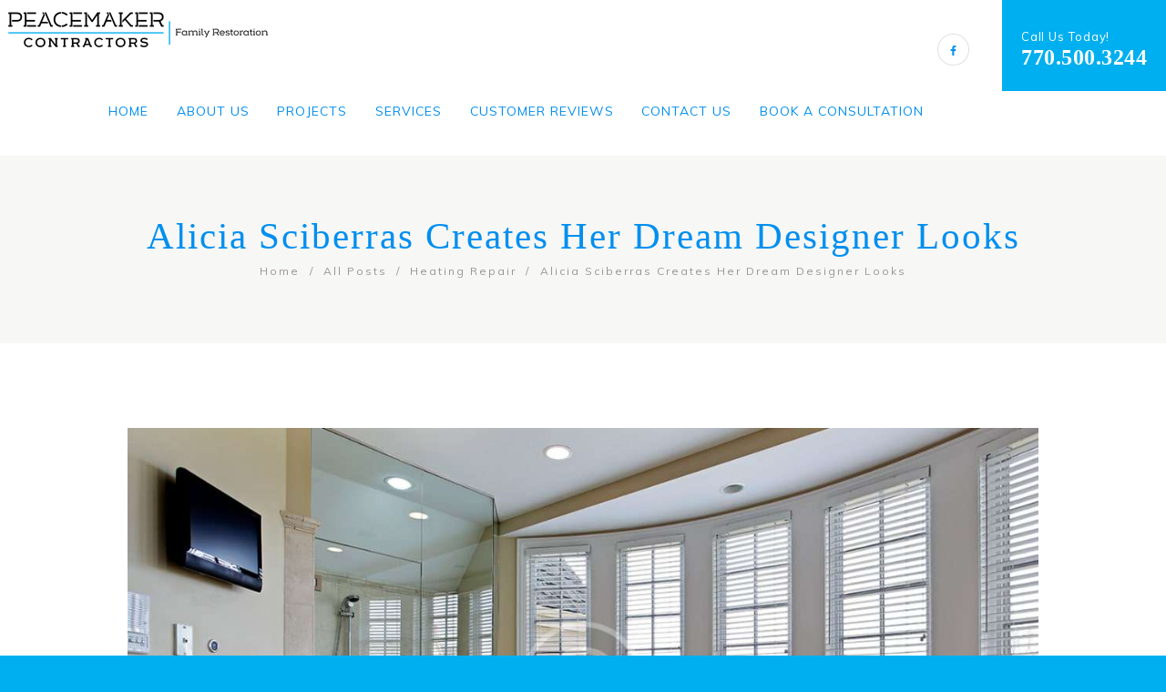

--- FILE ---
content_type: text/html; charset=UTF-8
request_url: https://www.peacemakercontractors.com/wp-admin/admin-ajax.php
body_size: -443
content:
{"error":"","counter":388}

--- FILE ---
content_type: text/css
request_url: https://www.peacemakercontractors.com/wp-content/plugins/trx_addons/css/font-icons/css/trx_addons_icons-embedded.css
body_size: 105287
content:
@font-face {
  font-family: 'trx_addons_icons';
  src: url('../font/trx_addons_icons.eot?65710156');
  src: url('../font/trx_addons_icons.eot?65710156#iefix') format('embedded-opentype'),
       url('../font/trx_addons_icons.svg?65710156#trx_addons_icons') format('svg');
  font-weight: normal;
  font-style: normal;
}
@font-face {
  font-family: 'trx_addons_icons';
  src: url('[data-uri]') format('woff'),
       url('[data-uri]') format('truetype');
}
/* Chrome hack: SVG is rendered more smooth in Windozze. 100% magic, uncomment if you need it. */
/* Note, that will break hinting! In other OS-es font will be not as sharp as it could be */
/*
@media screen and (-webkit-min-device-pixel-ratio:0) {
  @font-face {
    font-family: 'trx_addons_icons';
    src: url('../font/trx_addons_icons.svg?65710156#trx_addons_icons') format('svg');
  }
}
*/
 
 [class^="trx_addons_icon-"]:before, [class*=" trx_addons_icon-"]:before {
  font-family: "trx_addons_icons";
  font-style: normal;
  font-weight: normal;
  speak: none;
 
  display: inline-block;
  text-decoration: inherit;
  width: 1em;
  margin-right: .2em;
  text-align: center;
  /* opacity: .8; */
 
  /* For safety - reset parent styles, that can break glyph codes*/
  font-variant: normal;
  text-transform: none;
     
  /* fix buttons height, for twitter bootstrap */
  line-height: 1em;
 
  /* Animation center compensation - margins should be symmetric */
  /* remove if not needed */
  margin-left: .2em;
 
  /* you can be more comfortable with increased icons size */
  /* font-size: 120%; */
 
  /* Uncomment for 3D effect */
  /* text-shadow: 1px 1px 1px rgba(127, 127, 127, 0.3); */
}
.trx_addons_icon-spin3:before { content: '\e800'; } /* '' */
.trx_addons_icon-spin5:before { content: '\e801'; } /* '' */
.trx_addons_icon-share:before { content: '\e802'; } /* '' */
.trx_addons_icon-adn:before { content: '\e803'; } /* '' */
.trx_addons_icon-android:before { content: '\e804'; } /* '' */
.trx_addons_icon-angellist:before { content: '\e805'; } /* '' */
.trx_addons_icon-apple:before { content: '\e806'; } /* '' */
.trx_addons_icon-behance:before { content: '\e807'; } /* '' */
.trx_addons_icon-bitbucket:before { content: '\e808'; } /* '' */
.trx_addons_icon-buysellads:before { content: '\e809'; } /* '' */
.trx_addons_icon-cc:before { content: '\e80a'; } /* '' */
.trx_addons_icon-codeopen:before { content: '\e80b'; } /* '' */
.trx_addons_icon-connectdevelop:before { content: '\e80c'; } /* '' */
.trx_addons_icon-css3:before { content: '\e80d'; } /* '' */
.trx_addons_icon-dashcube:before { content: '\e80e'; } /* '' */
.trx_addons_icon-delicious:before { content: '\e80f'; } /* '' */
.trx_addons_icon-deviantart:before { content: '\e810'; } /* '' */
.trx_addons_icon-digg:before { content: '\e811'; } /* '' */
.trx_addons_icon-dribbble:before { content: '\e812'; } /* '' */
.trx_addons_icon-dropbox:before { content: '\e813'; } /* '' */
.trx_addons_icon-drupal:before { content: '\e814'; } /* '' */
.trx_addons_icon-facebook:before { content: '\e815'; } /* '' */
.trx_addons_icon-flickr:before { content: '\e816'; } /* '' */
.trx_addons_icon-forumbee:before { content: '\e817'; } /* '' */
.trx_addons_icon-foursquare:before { content: '\e818'; } /* '' */
.trx_addons_icon-git:before { content: '\e819'; } /* '' */
.trx_addons_icon-github:before { content: '\e81a'; } /* '' */
.trx_addons_icon-google:before { content: '\e81b'; } /* '' */
.trx_addons_icon-gplus:before { content: '\e81c'; } /* '' */
.trx_addons_icon-gwallet:before { content: '\e81d'; } /* '' */
.trx_addons_icon-hacker-news:before { content: '\e81e'; } /* '' */
.trx_addons_icon-html5:before { content: '\e81f'; } /* '' */
.trx_addons_icon-instagram:before { content: '\e820'; } /* '' */
.trx_addons_icon-ioxhost:before { content: '\e821'; } /* '' */
.trx_addons_icon-joomla:before { content: '\e822'; } /* '' */
.trx_addons_icon-jsfiddle:before { content: '\e823'; } /* '' */
.trx_addons_icon-lastfm:before { content: '\e824'; } /* '' */
.trx_addons_icon-leanpub:before { content: '\e825'; } /* '' */
.trx_addons_icon-linkedin:before { content: '\e826'; } /* '' */
.trx_addons_icon-linux:before { content: '\e827'; } /* '' */
.trx_addons_icon-maxcdn:before { content: '\e828'; } /* '' */
.trx_addons_icon-meanpath:before { content: '\e829'; } /* '' */
.trx_addons_icon-openid:before { content: '\e82a'; } /* '' */
.trx_addons_icon-pagelines:before { content: '\e82b'; } /* '' */
.trx_addons_icon-paypal:before { content: '\e82c'; } /* '' */
.trx_addons_icon-pied-piper-alt:before { content: '\e82d'; } /* '' */
.trx_addons_icon-pinterest:before { content: '\e82e'; } /* '' */
.trx_addons_icon-qq:before { content: '\e82f'; } /* '' */
.trx_addons_icon-reddit:before { content: '\e830'; } /* '' */
.trx_addons_icon-renren:before { content: '\e831'; } /* '' */
.trx_addons_icon-sellsy:before { content: '\e832'; } /* '' */
.trx_addons_icon-shirtsinbulk:before { content: '\e833'; } /* '' */
.trx_addons_icon-simplybuilt:before { content: '\e834'; } /* '' */
.trx_addons_icon-skyatlas:before { content: '\e835'; } /* '' */
.trx_addons_icon-skype:before { content: '\e836'; } /* '' */
.trx_addons_icon-slack:before { content: '\e837'; } /* '' */
.trx_addons_icon-slideshare:before { content: '\e838'; } /* '' */
.trx_addons_icon-stackoverflow:before { content: '\e839'; } /* '' */
.trx_addons_icon-steam:before { content: '\e83a'; } /* '' */
.trx_addons_icon-stumbleupon:before { content: '\e83b'; } /* '' */
.trx_addons_icon-tencent-weibo:before { content: '\e83c'; } /* '' */
.trx_addons_icon-trello:before { content: '\e83d'; } /* '' */
.trx_addons_icon-tumblr:before { content: '\e83e'; } /* '' */
.trx_addons_icon-twitch:before { content: '\e83f'; } /* '' */
.trx_addons_icon-twitter:before { content: '\e840'; } /* '' */
.trx_addons_icon-vine:before { content: '\e841'; } /* '' */
.trx_addons_icon-vkontakte:before { content: '\e842'; } /* '' */
.trx_addons_icon-wechat:before { content: '\e843'; } /* '' */
.trx_addons_icon-whatsapp:before { content: '\e844'; } /* '' */
.trx_addons_icon-weibo:before { content: '\e845'; } /* '' */
.trx_addons_icon-windows:before { content: '\e846'; } /* '' */
.trx_addons_icon-wordpress:before { content: '\e847'; } /* '' */
.trx_addons_icon-xing:before { content: '\e848'; } /* '' */
.trx_addons_icon-yelp:before { content: '\e849'; } /* '' */
.trx_addons_icon-youtube:before { content: '\e84a'; } /* '' */
.trx_addons_icon-yahoo:before { content: '\e84b'; } /* '' */
.trx_addons_icon-circle:before { content: '\e84c'; } /* '' */
.trx_addons_icon-lemon:before { content: '\e84d'; } /* '' */
.trx_addons_icon-soundcloud:before { content: '\e84e'; } /* '' */
.trx_addons_icon-google-circles:before { content: '\e84f'; } /* '' */
.trx_addons_icon-logo-db:before { content: '\e850'; } /* '' */
.trx_addons_icon-sweden:before { content: '\e851'; } /* '' */
.trx_addons_icon-evernote:before { content: '\e852'; } /* '' */
.trx_addons_icon-heart:before { content: '\e853'; } /* '' */
.trx_addons_icon-heart-empty:before { content: '\e854'; } /* '' */
.trx_addons_icon-eye:before { content: '\e855'; } /* '' */
.trx_addons_icon-comment:before { content: '\e856'; } /* '' */
.trx_addons_icon-down:before { content: '\e857'; } /* '' */
.trx_addons_icon-left:before { content: '\e858'; } /* '' */
.trx_addons_icon-right:before { content: '\e859'; } /* '' */
.trx_addons_icon-up:before { content: '\e85a'; } /* '' */
.trx_addons_icon-pencil:before { content: '\e85b'; } /* '' */
.trx_addons_icon-shareable:before { content: '\e85c'; } /* '' */
.trx_addons_icon-tools:before { content: '\e85d'; } /* '' */
.trx_addons_icon-basket:before { content: '\e85e'; } /* '' */
.trx_addons_icon-reply:before { content: '\e85f'; } /* '' */
.trx_addons_icon-reply-all:before { content: '\e860'; } /* '' */
.trx_addons_icon-forward:before { content: '\e861'; } /* '' */
.trx_addons_icon-edit:before { content: '\e862'; } /* '' */
.trx_addons_icon-feather3:before { content: '\e863'; } /* '' */
.trx_addons_icon-code:before { content: '\e864'; } /* '' */
.trx_addons_icon-attach:before { content: '\e865'; } /* '' */
.trx_addons_icon-lock:before { content: '\e866'; } /* '' */
.trx_addons_icon-lock-open:before { content: '\e867'; } /* '' */
.trx_addons_icon-pin:before { content: '\e868'; } /* '' */
.trx_addons_icon-home:before { content: '\e869'; } /* '' */
.trx_addons_icon-link:before { content: '\e86a'; } /* '' */
.trx_addons_icon-unlink:before { content: '\e86b'; } /* '' */
.trx_addons_icon-download:before { content: '\e86c'; } /* '' */
.trx_addons_icon-mail:before { content: '\e86d'; } /* '' */
.trx_addons_icon-star:before { content: '\e86e'; } /* '' */
.trx_addons_icon-star-empty:before { content: '\e86f'; } /* '' */
.trx_addons_icon-user-alt:before { content: '\e870'; } /* '' */
.trx_addons_icon-user-plus:before { content: '\e871'; } /* '' */
.trx_addons_icon-user-times:before { content: '\e872'; } /* '' */
.trx_addons_icon-users-group:before { content: '\e873'; } /* '' */
.trx_addons_icon-ok:before { content: '\e874'; } /* '' */
.trx_addons_icon-delete:before { content: '\e875'; } /* '' */
.trx_addons_icon-plus:before { content: '\e876'; } /* '' */
.trx_addons_icon-minus:before { content: '\e877'; } /* '' */
.trx_addons_icon-ok-circled:before { content: '\e878'; } /* '' */
.trx_addons_icon-cancel-circled:before { content: '\e879'; } /* '' */
.trx_addons_icon-plus-circled:before { content: '\e87a'; } /* '' */
.trx_addons_icon-minus-circled:before { content: '\e87b'; } /* '' */
.trx_addons_icon-help:before { content: '\e87c'; } /* '' */
.trx_addons_icon-help-circled:before { content: '\e87d'; } /* '' */
.trx_addons_icon-info-circled:before { content: '\e87e'; } /* '' */
.trx_addons_icon-info:before { content: '\e87f'; } /* '' */
.trx_addons_icon-attention:before { content: '\e880'; } /* '' */
.trx_addons_icon-attention-circled:before { content: '\e881'; } /* '' */
.trx_addons_icon-down-mini:before { content: '\e882'; } /* '' */
.trx_addons_icon-left-mini:before { content: '\e883'; } /* '' */
.trx_addons_icon-right-mini:before { content: '\e884'; } /* '' */
.trx_addons_icon-up-mini:before { content: '\e885'; } /* '' */
.trx_addons_icon-rss:before { content: '\e886'; } /* '' */
.trx_addons_icon-slider-left:before { content: '\e887'; } /* '' */
.trx_addons_icon-slider-right:before { content: '\e888'; } /* '' */
.trx_addons_icon-sword:before { content: '\e889'; } /* '' */
.trx_addons_icon-gps:before { content: '\e88a'; } /* '' */
.trx_addons_icon-monitor:before { content: '\e88b'; } /* '' */
.trx_addons_icon-mouse:before { content: '\e88c'; } /* '' */
.trx_addons_icon-feather:before { content: '\e88d'; } /* '' */
.trx_addons_icon-butterfly:before { content: '\e88e'; } /* '' */
.trx_addons_icon-flower:before { content: '\e88f'; } /* '' */
.trx_addons_icon-camera:before { content: '\e890'; } /* '' */
.trx_addons_icon-lamp:before { content: '\e891'; } /* '' */
.trx_addons_icon-glasses:before { content: '\e892'; } /* '' */
.trx_addons_icon-telephone:before { content: '\e893'; } /* '' */
.trx_addons_icon-print:before { content: '\e894'; } /* '' */
.trx_addons_icon-export:before { content: '\e895'; } /* '' */
.trx_addons_icon-mute:before { content: '\e896'; } /* '' */
.trx_addons_icon-volume:before { content: '\e897'; } /* '' */
.trx_addons_icon-search:before { content: '\e898'; } /* '' */
.trx_addons_icon-print2:before { content: '\e899'; } /* '' */
.trx_addons_icon-youtube2:before { content: '\e89a'; } /* '' */
.trx_addons_icon-asterisk:before { content: '\e89b'; } /* '' */
.trx_addons_icon-checkbox:before { content: '\e89c'; } /* '' */
.trx_addons_icon-circle-thin:before { content: '\e89d'; } /* '' */
.trx_addons_icon-ellipsis:before { content: '\e89e'; } /* '' */
.trx_addons_icon-ellipsis-vert:before { content: '\e89f'; } /* '' */
.trx_addons_icon-off:before { content: '\e8a0'; } /* '' */
.trx_addons_icon-scissors:before { content: '\e8a1'; } /* '' */
.trx_addons_icon-paste:before { content: '\e8a2'; } /* '' */
.trx_addons_icon-floppy:before { content: '\e8a3'; } /* '' */
.trx_addons_icon-book:before { content: '\e8a4'; } /* '' */
.trx_addons_icon-toggle-off:before { content: '\e8a5'; } /* '' */
.trx_addons_icon-toggle-on:before { content: '\e8a6'; } /* '' */
.trx_addons_icon-columns:before { content: '\e8a7'; } /* '' */
.trx_addons_icon-table:before { content: '\e8a8'; } /* '' */
.trx_addons_icon-circle-dot:before { content: '\e8a9'; } /* '' */
.trx_addons_icon-chart-bar:before { content: '\e8aa'; } /* '' */
.trx_addons_icon-chart-area:before { content: '\e8ab'; } /* '' */
.trx_addons_icon-chart-pie:before { content: '\e8ac'; } /* '' */
.trx_addons_icon-chart-line:before { content: '\e8ad'; } /* '' */
.trx_addons_icon-certificate:before { content: '\e8ae'; } /* '' */
.trx_addons_icon-signal:before { content: '\e8af'; } /* '' */
.trx_addons_icon-checkbox-empty:before { content: '\e8b0'; } /* '' */
.trx_addons_icon-gift:before { content: '\e8b1'; } /* '' */
.trx_addons_icon-desktop:before { content: '\e8b2'; } /* '' */
.trx_addons_icon-laptop:before { content: '\e8b3'; } /* '' */
.trx_addons_icon-tablet:before { content: '\e8b4'; } /* '' */
.trx_addons_icon-mobile:before { content: '\e8b5'; } /* '' */
.trx_addons_icon-dot:before { content: '\e8b6'; } /* '' */
.trx_addons_icon-record:before { content: '\e8b7'; } /* '' */
.trx_addons_icon-quote-right:before { content: '\e8b8'; } /* '' */
.trx_addons_icon-quote-left:before { content: '\e8b9'; } /* '' */
.trx_addons_icon-feather2:before { content: '\e8ba'; } /* '' */
.trx_addons_icon-location-outline:before { content: '\e8bb'; } /* '' */
.trx_addons_icon-wood:before { content: '\e8bc'; } /* '' */
.trx_addons_icon-architecture:before { content: '\e8bd'; } /* '' */
.trx_addons_icon-clock:before { content: '\e8be'; } /* '' */
.trx_addons_icon-present:before { content: '\e8bf'; } /* '' */
.trx_addons_icon-arrow-down:before { content: '\e90f'; } /* '' */
.trx_addons_icon-arrow-left:before { content: '\e910'; } /* '' */
.trx_addons_icon-arrow-right:before { content: '\e911'; } /* '' */
.trx_addons_icon-arrow-up:before { content: '\e912'; } /* '' */

--- FILE ---
content_type: text/css
request_url: https://www.peacemakercontractors.com/wp-content/themes/hampton/hampton/css/fontello/css/fontello-embedded.css?ver=6.9
body_size: 177958
content:
@font-face {
  font-family: 'fontello';
  src: url('../font/fontello.eot?53298813');
  src: url('../font/fontello.eot?53298813#iefix') format('embedded-opentype'),
       url('../font/fontello.svg?53298813#fontello') format('svg');
  font-weight: normal;
  font-style: normal;
}
@font-face {
  font-family: 'fontello';
  src: url('[data-uri]') format('woff'),
       url('[data-uri]') format('truetype');
}
/* Chrome hack: SVG is rendered more smooth in Windozze. 100% magic, uncomment if you need it. */
/* Note, that will break hinting! In other OS-es font will be not as sharp as it could be */
/*
@media screen and (-webkit-min-device-pixel-ratio:0) {
  @font-face {
    font-family: 'fontello';
    src: url('../font/fontello.svg?53298813#fontello') format('svg');
  }
}
*/
 
 [class^="icon-"]:before, [class*=" icon-"]:before {
  font-family: "fontello";
  font-style: normal;
  font-weight: normal;
  speak: none;
 
  display: inline-block;
  text-decoration: inherit;
  width: 1em;
  margin-right: .2em;
  text-align: center;
  /* opacity: .8; */
 
  /* For safety - reset parent styles, that can break glyph codes*/
  font-variant: normal;
  text-transform: none;
     
  /* fix buttons height, for twitter bootstrap */
  line-height: 1em;
 
  /* Animation center compensation - margins should be symmetric */
  /* remove if not needed */
  margin-left: .2em;
 
  /* you can be more comfortable with increased icons size */
  /* font-size: 120%; */
 
  /* Uncomment for 3D effect */
  /* text-shadow: 1px 1px 1px rgba(127, 127, 127, 0.3); */
}
.icon-vcard:before { content: '\e800'; } /* '' */
.icon-pin:before { content: '\e801'; } /* '' */
.icon-reply:before { content: '\e802'; } /* '' */
.icon-reply-all:before { content: '\e803'; } /* '' */
.icon-forward:before { content: '\e804'; } /* '' */
.icon-print:before { content: '\e805'; } /* '' */
.icon-keyboard:before { content: '\e806'; } /* '' */
.icon-slider-left:before { content: '\e807'; } /* '' */
.icon-clock-empty:before { content: '\e808'; } /* '' */
.icon-hourglass:before { content: '\e809'; } /* '' */
.icon-login:before { content: '\e80a'; } /* '' */
.icon-logout:before { content: '\e80b'; } /* '' */
.icon-picture:before { content: '\e80c'; } /* '' */
.icon-brush:before { content: '\e80d'; } /* '' */
.icon-ccw:before { content: '\e80e'; } /* '' */
.icon-cw:before { content: '\e80f'; } /* '' */
.icon-refresh:before { content: '\e810'; } /* '' */
.icon-clock:before { content: '\e811'; } /* '' */
.icon-circle-empty:before { content: '\e812'; } /* '' */
.icon-circle-dot:before { content: '\e813'; } /* '' */
.icon-circle:before { content: '\e814'; } /* '' */
.icon-checkbox:before { content: '\e815'; } /* '' */
.icon-checkbox-empty:before { content: '\e816'; } /* '' */
.icon-book:before { content: '\e817'; } /* '' */
.icon-mail-empty:before { content: '\e818'; } /* '' */
.icon-mail:before { content: '\e819'; } /* '' */
.icon-phone:before { content: '\e81a'; } /* '' */
.icon-book-open:before { content: '\e81b'; } /* '' */
.icon-users-group:before { content: '\e81c'; } /* '' */
.icon-male:before { content: '\e81d'; } /* '' */
.icon-female:before { content: '\e81e'; } /* '' */
.icon-child:before { content: '\e81f'; } /* '' */
.icon-star:before { content: '\e820'; } /* '' */
.icon-globe:before { content: '\e821'; } /* '' */
.icon-mobile:before { content: '\e822'; } /* '' */
.icon-tablet-1:before { content: '\e823'; } /* '' */
.icon-laptop:before { content: '\e824'; } /* '' */
.icon-desktop:before { content: '\e825'; } /* '' */
.icon-cog:before { content: '\e826'; } /* '' */
.icon-cogs:before { content: '\e827'; } /* '' */
.icon-down:before { content: '\e828'; } /* '' */
.icon-wrench:before { content: '\e829'; } /* '' */
.icon-sliders:before { content: '\e82a'; } /* '' */
.icon-lock:before { content: '\e82b'; } /* '' */
.icon-trophy:before { content: '\e82c'; } /* '' */
.icon-spin3:before { content: '\e82d'; } /* '' */
.icon-spin1:before { content: '\e82e'; } /* '' */
.icon-spin2:before { content: '\e82f'; } /* '' */
.icon-spin4:before { content: '\e830'; } /* '' */
.icon-spin5:before { content: '\e831'; } /* '' */
.icon-spin6:before { content: '\e832'; } /* '' */
.icon-location:before { content: '\e833'; } /* '' */
.icon-address:before { content: '\e834'; } /* '' */
.icon-up:before { content: '\e835'; } /* '' */
.icon-right:before { content: '\e836'; } /* '' */
.icon-left:before { content: '\e837'; } /* '' */
.icon-music-light:before { content: '\e838'; } /* '' */
.icon-search-light:before { content: '\e839'; } /* '' */
.icon-mail-light:before { content: '\e83a'; } /* '' */
.icon-heart-light:before { content: '\e83b'; } /* '' */
.icon-dot:before { content: '\e83c'; } /* '' */
.icon-user-light:before { content: '\e83d'; } /* '' */
.icon-video-light:before { content: '\e83e'; } /* '' */
.icon-camera-light:before { content: '\e83f'; } /* '' */
.icon-photo-light:before { content: '\e840'; } /* '' */
.icon-attach-light:before { content: '\e841'; } /* '' */
.icon-lock-light:before { content: '\e842'; } /* '' */
.icon-eye-light:before { content: '\e843'; } /* '' */
.icon-tag-light:before { content: '\e844'; } /* '' */
.icon-thumbs-up-light:before { content: '\e845'; } /* '' */
.icon-pencil-light:before { content: '\e846'; } /* '' */
.icon-comment-light:before { content: '\e847'; } /* '' */
.icon-location-light:before { content: '\e848'; } /* '' */
.icon-cup-light:before { content: '\e849'; } /* '' */
.icon-trash-light:before { content: '\e84a'; } /* '' */
.icon-doc-light:before { content: '\e84b'; } /* '' */
.icon-key-light:before { content: '\e84c'; } /* '' */
.icon-database-light:before { content: '\e84d'; } /* '' */
.icon-megaphone-light:before { content: '\e84e'; } /* '' */
.icon-graduation-light:before { content: '\e84f'; } /* '' */
.icon-fire-light:before { content: '\e850'; } /* '' */
.icon-paper-plane-light:before { content: '\e851'; } /* '' */
.icon-cloud-light:before { content: '\e852'; } /* '' */
.icon-globe-light:before { content: '\e853'; } /* '' */
.icon-inbox-light:before { content: '\e854'; } /* '' */
.icon-cart:before { content: '\e855'; } /* '' */
.icon-right-arrow-1:before { content: '\e856'; } /* '' */
.icon-desktop-light:before { content: '\e857'; } /* '' */
.icon-tv-light:before { content: '\e858'; } /* '' */
.icon-wallet-light:before { content: '\e859'; } /* '' */
.icon-t-shirt-light:before { content: '\e85a'; } /* '' */
.icon-lightbulb-light:before { content: '\e85b'; } /* '' */
.icon-clock-light:before { content: '\e85c'; } /* '' */
.icon-diamond-light:before { content: '\e85d'; } /* '' */
.icon-shop-light:before { content: '\e85e'; } /* '' */
.icon-sound-light:before { content: '\e85f'; } /* '' */
.icon-calendar-light:before { content: '\e860'; } /* '' */
.icon-food-light:before { content: '\e861'; } /* '' */
.icon-money-light:before { content: '\e862'; } /* '' */
.icon-params-light:before { content: '\e863'; } /* '' */
.icon-cog-light:before { content: '\e864'; } /* '' */
.icon-beaker-light:before { content: '\e865'; } /* '' */
.icon-note-light:before { content: '\e866'; } /* '' */
.icon-truck-light:before { content: '\e867'; } /* '' */
.icon-behance:before { content: '\e868'; } /* '' */
.icon-bitbucket:before { content: '\e869'; } /* '' */
.icon-cc:before { content: '\e86a'; } /* '' */
.icon-codeopen:before { content: '\e86b'; } /* '' */
.icon-css3:before { content: '\e86c'; } /* '' */
.icon-delicious:before { content: '\e86d'; } /* '' */
.icon-digg:before { content: '\e86e'; } /* '' */
.icon-dribbble:before { content: '\e86f'; } /* '' */
.icon-deviantart:before { content: '\e870'; } /* '' */
.icon-dropbox:before { content: '\e871'; } /* '' */
.icon-drupal:before { content: '\e872'; } /* '' */
.icon-facebook:before { content: '\e873'; } /* '' */
.icon-flickr:before { content: '\e874'; } /* '' */
.icon-foursquare:before { content: '\e875'; } /* '' */
.icon-git:before { content: '\e876'; } /* '' */
.icon-github:before { content: '\e877'; } /* '' */
.icon-gittip:before { content: '\e878'; } /* '' */
.icon-google:before { content: '\e879'; } /* '' */
.icon-gplus:before { content: '\e87a'; } /* '' */
.icon-gwallet:before { content: '\e87b'; } /* '' */
.icon-hacker-news:before { content: '\e87c'; } /* '' */
.icon-html5:before { content: '\e87d'; } /* '' */
.icon-instagramm:before { content: '\e87e'; } /* '' */
.icon-ioxhost:before { content: '\e87f'; } /* '' */
.icon-joomla:before { content: '\e880'; } /* '' */
.icon-jsfiddle:before { content: '\e881'; } /* '' */
.icon-lastfm:before { content: '\e882'; } /* '' */
.icon-linux:before { content: '\e883'; } /* '' */
.icon-linkedin:before { content: '\e884'; } /* '' */
.icon-maxcdn:before { content: '\e885'; } /* '' */
.icon-meanpath:before { content: '\e886'; } /* '' */
.icon-openid:before { content: '\e887'; } /* '' */
.icon-pagelines:before { content: '\e888'; } /* '' */
.icon-paypal:before { content: '\e889'; } /* '' */
.icon-qq:before { content: '\e88a'; } /* '' */
.icon-reddit:before { content: '\e88b'; } /* '' */
.icon-renren:before { content: '\e88c'; } /* '' */
.icon-skype:before { content: '\e88d'; } /* '' */
.icon-slack:before { content: '\e88e'; } /* '' */
.icon-slideshare:before { content: '\e88f'; } /* '' */
.icon-soundcloud:before { content: '\e890'; } /* '' */
.icon-spotify:before { content: '\e891'; } /* '' */
.icon-stackexchange:before { content: '\e892'; } /* '' */
.icon-stackoverflow:before { content: '\e893'; } /* '' */
.icon-steam:before { content: '\e894'; } /* '' */
.icon-stumbleupon:before { content: '\e895'; } /* '' */
.icon-tencent-weibo:before { content: '\e896'; } /* '' */
.icon-trello:before { content: '\e897'; } /* '' */
.icon-tumblr:before { content: '\e898'; } /* '' */
.icon-twitch:before { content: '\e899'; } /* '' */
.icon-twitter:before { content: '\e89a'; } /* '' */
.icon-vine:before { content: '\e89b'; } /* '' */
.icon-vkontakte:before { content: '\e89c'; } /* '' */
.icon-wechat:before { content: '\e89d'; } /* '' */
.icon-weibo:before { content: '\e89e'; } /* '' */
.icon-windows:before { content: '\e89f'; } /* '' */
.icon-wordpress:before { content: '\e8a0'; } /* '' */
.icon-xing:before { content: '\e8a1'; } /* '' */
.icon-yelp:before { content: '\e8a2'; } /* '' */
.icon-youtube:before { content: '\e8a3'; } /* '' */
.icon-yahoo:before { content: '\e8a4'; } /* '' */
.icon-lemon:before { content: '\e8a5'; } /* '' */
.icon-blank:before { content: '\e8a6'; } /* '' */
.icon-pinterest-circled:before { content: '\e8a7'; } /* '' */
.icon-heart-empty:before { content: '\e8a8'; } /* '' */
.icon-lock-open:before { content: '\e8a9'; } /* '' */
.icon-heart:before { content: '\e8aa'; } /* '' */
.icon-check:before { content: '\e8ab'; } /* '' */
.icon-cancel:before { content: '\e8ac'; } /* '' */
.icon-plus:before { content: '\e8ad'; } /* '' */
.icon-minus:before { content: '\e8ae'; } /* '' */
.icon-double-left:before { content: '\e8af'; } /* '' */
.icon-double-right:before { content: '\e8b0'; } /* '' */
.icon-double-up:before { content: '\e8b1'; } /* '' */
.icon-double-down:before { content: '\e8b2'; } /* '' */
.icon-help:before { content: '\e8b3'; } /* '' */
.icon-info:before { content: '\e8b4'; } /* '' */
.icon-link:before { content: '\e8b5'; } /* '' */
.icon-quote:before { content: '\e8b6'; } /* '' */
.icon-attach:before { content: '\e8b7'; } /* '' */
.icon-eye:before { content: '\e8b8'; } /* '' */
.icon-tag:before { content: '\e8b9'; } /* '' */
.icon-menu:before { content: '\e8ba'; } /* '' */
.icon-pencil:before { content: '\e8bb'; } /* '' */
.icon-feather:before { content: '\e8bc'; } /* '' */
.icon-code:before { content: '\e8bd'; } /* '' */
.icon-home:before { content: '\e8be'; } /* '' */
.icon-camera:before { content: '\e8bf'; } /* '' */
.icon-pictures:before { content: '\e8c0'; } /* '' */
.icon-video:before { content: '\e8c1'; } /* '' */
.icon-users:before { content: '\e8c2'; } /* '' */
.icon-user:before { content: '\e8c3'; } /* '' */
.icon-user-add:before { content: '\e8c4'; } /* '' */
.icon-comment-empty:before { content: '\e8c5'; } /* '' */
.icon-chat-empty:before { content: '\e8c6'; } /* '' */
.icon-bell:before { content: '\e8c7'; } /* '' */
.icon-star-empty:before { content: '\e8c8'; } /* '' */
.icon-dot2:before { content: '\e8c9'; } /* '' */
.icon-dot3:before { content: '\e8ca'; } /* '' */
.icon-note:before { content: '\e8cb'; } /* '' */
.icon-basket:before { content: '\e8cc'; } /* '' */
.icon-note2:before { content: '\e8cd'; } /* '' */
.icon-share:before { content: '\e8ce'; } /* '' */
.icon-doc:before { content: '\e8cf'; } /* '' */
.icon-doc-text:before { content: '\e8d0'; } /* '' */
.icon-file-pdf:before { content: '\e8d1'; } /* '' */
.icon-file-word:before { content: '\e8d2'; } /* '' */
.icon-file-excel:before { content: '\e8d3'; } /* '' */
.icon-file-powerpoint:before { content: '\e8d4'; } /* '' */
.icon-file-image:before { content: '\e8d5'; } /* '' */
.icon-file-archive:before { content: '\e8d6'; } /* '' */
.icon-file-audio:before { content: '\e8d7'; } /* '' */
.icon-file-video:before { content: '\e8d8'; } /* '' */
.icon-file-code:before { content: '\e8d9'; } /* '' */
.icon-trash-empty:before { content: '\e8da'; } /* '' */
.icon-trash:before { content: '\e8db'; } /* '' */
.icon-th-large:before { content: '\e8dc'; } /* '' */
.icon-th:before { content: '\e8dd'; } /* '' */
.icon-th-list:before { content: '\e8de'; } /* '' */
.icon-flag:before { content: '\e8df'; } /* '' */
.icon-attention:before { content: '\e8e0'; } /* '' */
.icon-play:before { content: '\e8e1'; } /* '' */
.icon-stop:before { content: '\e8e2'; } /* '' */
.icon-pause:before { content: '\e8e3'; } /* '' */
.icon-record:before { content: '\e8e4'; } /* '' */
.icon-to-end:before { content: '\e8e5'; } /* '' */
.icon-tools:before { content: '\e8e6'; } /* '' */
.icon-retweet:before { content: '\e8e7'; } /* '' */
.icon-to-start:before { content: '\e8e8'; } /* '' */
.icon-fast-forward:before { content: '\e8e9'; } /* '' */
.icon-fast-backward:before { content: '\e8ea'; } /* '' */
.icon-search:before { content: '\e8eb'; } /* '' */
.icon-slider-right:before { content: '\e8ec'; } /* '' */
.icon-rss:before { content: '\e8ed'; } /* '' */
.icon-down-big-1:before { content: '\e8ee'; } /* '' */
.icon-left-big-1:before { content: '\e8ef'; } /* '' */
.icon-right-big-1:before { content: '\e8f0'; } /* '' */
.icon-up-big-1:before { content: '\e8f1'; } /* '' */
.icon-comment-2:before { content: '\e8f2'; } /* '' */
.icon-comment:before { content: '\e8f3'; } /* '' */
.icon-eye-2:before { content: '\e8f4'; } /* '' */
.icon-tablet:before { content: '\e8f5'; } /* '' */
.icon-bathtub:before { content: '\e8f6'; } /* '' */
.icon-comb:before { content: '\e8f7'; } /* '' */
.icon-calendar:before { content: '\e8f8'; } /* '' */
.icon-search-alt:before { content: '\e8f9'; } /* '' */
.icon-white:before { content: '\e8fa'; } /* '' */
.icon-home-alt:before { content: '\e8fb'; } /* '' */
.icon-timer:before { content: '\e8fc'; } /* '' */
.icon-locator:before { content: '\e8fd'; } /* '' */
.icon-cup:before { content: '\e8fe'; } /* '' */
.icon-currency:before { content: '\e8ff'; } /* '' */
.icon-box:before { content: '\e900'; } /* '' */
.icon-quote-left:before { content: '\e901'; } /* '' */
.icon-quote-right:before { content: '\e902'; } /* '' */
.icon-volume-up:before { content: '\e903'; } /* '' */
.icon-volume-off:before { content: '\e904'; } /* '' */
.icon-volume:before { content: '\e905'; } /* '' */
.icon-volume-down:before { content: '\e906'; } /* '' */
.icon-arrow-left-alt:before { content: '\e907'; } /* '' */
.icon-arrow-right-alt:before { content: '\e908'; } /* '' */
.icon-thumbs-up:before { content: '\e909'; } /* '' */
.icon-thumbs-down:before { content: '\e90a'; } /* '' */
.icon-speech:before { content: '\e90b'; } /* '' */
.icon-sphere:before { content: '\e90c'; } /* '' */
.icon-light:before { content: '\e90d'; } /* '' */
.icon-apple-mouse:before { content: '\e90e'; } /* '' */
.icon-arrow-down:before { content: '\e90f'; } /* '' */
.icon-arrow-left:before { content: '\e910'; } /* '' */
.icon-arrow-right:before { content: '\e911'; } /* '' */
.icon-arrow-up:before { content: '\e912'; } /* '' */
.icon-search-2:before { content: '\e913'; } /* '' */
.icon-cd-light:before { content: '\e914'; } /* '' */
.icon-mobile-light:before { content: '\e915'; } /* '' */
.icon-clear-button:before { content: '\e916'; } /* '' */
.icon-binoculars:before { content: '\e917'; } /* '' */
.icon-left-arrow-1:before { content: '\e918'; } /* '' */
.icon-play-button:before { content: '\e919'; } /* '' */
.icon-clipboard:before { content: '\e91a'; } /* '' */
.icon-email:before { content: '\e91b'; } /* '' */
.icon-modem:before { content: '\e91c'; } /* '' */
.icon-parking:before { content: '\e91d'; } /* '' */
.icon-swimming-pool:before { content: '\e91e'; } /* '' */
.icon-eye-1:before { content: '\e91f'; } /* '' */
.icon-bathtub-1:before { content: '\e920'; } /* '' */
.icon-shower:before { content: '\e921'; } /* '' */
.icon-table:before { content: '\e922'; } /* '' */
.icon-summer:before { content: '\e923'; } /* '' */
.icon-wireless-antenna:before { content: '\e924'; } /* '' */
.icon-floor:before { content: '\e925'; } /* '' */
.icon-home-2:before { content: '\e926'; } /* '' */
.icon-wireless:before { content: '\e927'; } /* '' */
.icon-ironing:before { content: '\e928'; } /* '' */
.icon-down-big:before { content: '\e929'; } /* '' */
.icon-left-big:before { content: '\e92a'; } /* '' */
.icon-right-big:before { content: '\e92b'; } /* '' */
.icon-up-big:before { content: '\e92c'; } /* '' */
.icon-laundry:before { content: '\e92d'; } /* '' */
.icon-fax-2:before { content: '\e92e'; } /* '' */
.icon-phone-2:before { content: '\e92f'; } /* '' */
.icon-tools-2:before { content: '\e930'; } /* '' */
.icon-checkbox-2:before { content: '\e931'; } /* '' */
.icon-map:before { content: '\e932'; } /* '' */
.icon-newspaper:before { content: '\e933'; } /* '' */
.icon-note-2:before { content: '\e934'; } /* '' */
.icon-picture-2:before { content: '\e935'; } /* '' */
.icon-radio-tower:before { content: '\e936'; } /* '' */
.icon-video-2:before { content: '\e937'; } /* '' */
.icon-down-arrow:before { content: '\e938'; } /* '' */
.icon-left-arrow:before { content: '\e939'; } /* '' */
.icon-right-arrow:before { content: '\e93a'; } /* '' */
.icon-up-arrow:before { content: '\e93b'; } /* '' */
.icon-menu-2:before { content: '\e93c'; } /* '' */
.icon-cart-2:before { content: '\e93d'; } /* '' */
.icon-architecture:before { content: '\e93e'; } /* '' */
.icon-present:before { content: '\e93f'; } /* '' */
.icon-wood:before { content: '\e940'; } /* '' */
.icon-clock-1:before { content: '\e941'; } /* '' */
.icon-placeholder:before { content: '\e942'; } /* '' */
.icon-resize-full:before { content: '\e975'; } /* '' */
.icon-resize-small:before { content: '\e976'; } /* '' */

--- FILE ---
content_type: text/css
request_url: https://www.peacemakercontractors.com/wp-content/themes/hampton/hampton/css/__colors.css?ver=6.9
body_size: 20363
content:
/* ATTENTION! This file was generated automatically! Don&#039;t change it!!!
----------------------------------------------------------------------- */
body{font-family:"Muli",sans-serif;	font-size:1rem;	font-weight:400;	font-style:normal;	line-height:1.9em;	text-decoration:none;	text-transform:none;	letter-spacing:0.8px}p,ul,ol,dl,blockquote,address{margin-top:0em;	margin-bottom:1.4em}h1{font-family:"Nimbusromno9l",serif;	font-size:3.74467rem;	font-weight:400;	font-style:normal;	line-height:1.25em;	text-decoration:none;	text-transform:uppercase;	letter-spacing:2px;	margin-top:1.14em;	margin-bottom:0.87em}h2{font-family:"Nimbusromno9l",serif;	font-size:2.9rem;	font-weight:400;	font-style:normal;	line-height:1.25em;	text-decoration:none;	text-transform:uppercase;	letter-spacing:2px;	margin-top:1.21em;	margin-bottom:1.1em}h3{font-family:"Nimbusromno9l",serif;	font-size:2.3571em;	font-weight:400;	font-style:normal;	line-height:1.23em;	text-decoration:none;	text-transform:none;	letter-spacing:-0.3px;	margin-top:1.58em;	margin-bottom:0.7em}h4{font-family:"Nimbusromno9l",serif;	font-size:2em;	font-weight:400;	font-style:normal;	line-height:1.3043em;	text-decoration:none;	text-transform:none; margin-top:1.165em;	margin-bottom:0.85em}h5{font-family:"Nimbusromno9l",serif;	font-size:1.4286em;	font-weight:400;	font-style:normal;	line-height:1.4em;	text-decoration:none;	text-transform:uppercase; margin-top:2.01em;	margin-bottom:1.3em}h6{font-family:"Muli",sans-serif;	font-size:0.933em;	font-weight:700;	font-style:normal;	line-height:1.4706em;	text-decoration:none;	text-transform:uppercase;	letter-spacing:5px;	margin-top:2.9059em;	margin-bottom:1.67em}input[type="text"],input[type="number"],input[type="email"],input[type="tel"],input[type="search"],input[type="password"],textarea,textarea.wp-editor-area,.select_container,select,.select_container select{font-family:"Muli",sans-serif;	font-size:1em;	font-weight:400;	font-style:normal;	line-height:1.2em;	text-decoration:none;	text-transform:none}button,input[type="button"],input[type="reset"],input[type="submit"],.theme_button,.gallery_preview_show .post_readmore,.more-link{font-family:"Muli",sans-serif;	font-size:12px;	font-weight:400;	font-style:normal;	line-height:1.5em;	text-decoration:none;	text-transform:uppercase;	letter-spacing:2px}.top_panel .slider_engine_revo .slide_title{font-family:"Nimbusromno9l",serif}.hampton_tabs .hampton_tabs_titles li a{font-family:"Muli",sans-serif;	font-weight:400;	font-style:normal;	text-decoration:none}blockquote,mark,ins,.logo_text,.post_price.price,.theme_scroll_down,.top_panel_custom_text span:last-child{font-family:"Nimbusromno9l",serif}.post_meta{font-family:"Muli",sans-serif;	font-size:11px;	font-weight:400; line-height:1.5em;	text-decoration:none;	text-transform:none;	letter-spacing:3px;	margin-top:1.4em}em,.post-date,.rss-date,.post_date,.post_meta_item,.post_counters_item,.comments_list_wrap .comment_date,.comments_list_wrap .comment_time,.comments_list_wrap .comment_counters,.top_panel .slider_engine_revo .slide_subtitle,.logo_slogan,fieldset legend,figure figcaption,.wp-caption .wp-caption-text,.wp-caption .wp-caption-dd,.wp-caption-overlay .wp-caption .wp-caption-text,.wp-caption-overlay .wp-caption .wp-caption-dd,.blocks-gallery-grid .blocks-gallery-image figcaption,.blocks-gallery-grid .blocks-gallery-item figcaption,.wp-block-gallery .blocks-gallery-image figcaption,.wp-block-gallery .blocks-gallery-item figcaption,.format-audio .post_featured .post_audio_author,.post_item_single .post_content .post_meta,.author_bio .author_link,.comments_list_wrap .comment_posted,.comments_list_wrap .comment_reply{font-family:"Muli",sans-serif}.search_wrap .post_meta_item,.search_wrap .post_counters_item{font-family:"Muli",sans-serif}.logo_text{font-family:"Muli",sans-serif;	font-size:1.6em;	font-weight:400;	font-style:normal;	line-height:1.25em;	text-decoration:none;	text-transform:uppercase;	letter-spacing:1px}.logo_footer_text{font-family:"Muli",sans-serif}.menu_main_nav_area{font-size:15px;	line-height:1.5em}.menu_main_nav>li,.menu_main_nav>li>a{font-family:"Muli",sans-serif;	font-weight:400;	font-style:normal;	text-decoration:none;	text-transform:none;	letter-spacing:1px}.menu_mobile .menu_mobile_nav_area>ul>li,.menu_mobile .menu_mobile_nav_area>ul>li>a{font-family:"Muli",sans-serif}.menu_main_nav>li li,.menu_main_nav>li li>a{font-family:"Muli",sans-serif;	font-size:11px;	font-weight:400;	font-style:normal;	line-height:1.5em;	text-decoration:none;	text-transform:none;	letter-spacing:1px}.menu_mobile .menu_mobile_nav_area>ul>li li,.menu_mobile .menu_mobile_nav_area>ul>li li>a{font-family:"Muli",sans-serif}.sc_skills_pie.sc_skills_compact_off .sc_skills_item_title,.sc_services_iconed .sc_services_item_title,.sc_form button,.sc_item_button a,.sc_price_info .sc_price_link,.sc_action_item .sc_action_item_link{font-family:"Muli",sans-serif}.toc_menu_item .toc_menu_description,.sc_recent_news .post_item .post_footer .post_counters .post_counters_item,.sc_item_subtitle.sc_item_title_style_shadow,.sc_button_simple,.sc_action_item_link,.sc_icons_title,.sc_price_title,.sc_price_price,.sc_price_link,.sc_courses_default .sc_courses_item_price,.sc_courses_default .trx_addons_hover_content .trx_addons_hover_links a,.sc_promo_modern .sc_promo_link2 span+span,.sc_skills_counter .sc_skills_total,.sc_skills_pie.sc_skills_compact_off .sc_skills_total,.slider_swiper .slide_info.slide_info_large .slide_title,.slider_style_modern .slider_controls_label span + span,.slider_pagination_wrap,.sc_slider_controller_info,.trx_addons_dropcap,.sc_testimonials_item_content p,.sc_testimonials_item_author_title,.sc_icons.sc_align_left .sc_icons_title,.sc_icons_size_large .sc_icons_item .sc_icons_title{font-family:"Nimbusromno9l",serif}.trx_addons_audio_player .audio_author,.sc_item_subtitle,.sc_item_button .sc_button_simple,.sc_recent_news .post_item .post_meta,.sc_action_item_description,.sc_price_description,.sc_price_details,.sc_courses_default .sc_courses_item_date,.sc_promo_modern .sc_promo_link2 span,.sc_skills_counter .sc_skills_item_title,.slider_style_modern .slider_controls_label span,.slider_titles_outside_wrap .slide_cats,.slider_titles_outside_wrap .slide_subtitle,.sc_team .sc_team_item_subtitle,.sc_services .sc_services_item_subtitle,.team_member_page .team_member_brief_info_text,.sc_testimonials_item_content:before,.sc_icons .sc_icons_title{font-family:"Muli",sans-serif}.eg-tyler-premier-element-3{font-family:"Nimbusromno9l",serif}.eg-tyler-premier-element-5{font-family:"Muli",sans-serif}.vc_tta.vc_tta-accordion .vc_tta-panel-title .vc_tta-title-text{font-family:"Muli",sans-serif}.vc_progress_bar.vc_progress_bar_narrow .vc_single_bar .vc_label .vc_label_units,{font-family:"Muli",sans-serif}.vc_tta-color-grey.vc_tta-style-classic .vc_tta-tabs-list .vc_tta-tab>a span{font-family:"Nimbusromno9l",serif}.scheme_default body.custom-background.blog_mode_{background:#ffffff!important}.scheme_default h1,.scheme_default h2,.scheme_default h3,.scheme_default h4,.scheme_default h5,.scheme_default h6,.scheme_default h1 a,.scheme_default h2 a,.scheme_default h3 a,.scheme_default h4 a,.scheme_default h5 a,.scheme_default h6 a,.scheme_default li a{color:#008fef}.scheme_default h1 a:hover,.scheme_default h2 a:hover,.scheme_default h3 a:hover,.scheme_default h4 a:hover,.scheme_default h5 a:hover,.scheme_default h6 a:hover,.scheme_default li a:hover{color:#1d1d1d}.scheme_default dt,.scheme_default b,.scheme_default strong,.scheme_default i,.scheme_default em,.scheme_default mark,.scheme_default ins{color:#008fef}.scheme_default s,.scheme_default strike,.scheme_default del{color:#afabaa}.scheme_default a{color:#1d1d1d}.scheme_default a:hover{color:#00afef}.scheme_default blockquote{color:#ffffff;	background-color:#008fef}.scheme_default blockquote:before{color:#f1f1f0!important}.scheme_default blockquote a{color:#ffffff}.scheme_default blockquote a:hover{color:#1d1d1d}.scheme_default table th,.scheme_default table th + th,.scheme_default table td + th{border-color:rgba(255,255,255,0.2)}.scheme_default table td,.scheme_default table th + td,.scheme_default table:not(.booked-calendar) td + td{color:#8d8181;	border-color:#ffffff}.scheme_default table thead th,.scheme_default table tbody th{color:#ffffff;	background-color:#008fef}.scheme_default table>tbody>tr:nth-child(2n+1)>td{background-color:rgba(247,247,246,0.4)}.scheme_default table>tbody>tr:nth-child(2n)>td{background-color:#f7f7f6}.scheme_default table>tr:first-child>td{background-color:#00afef; color:#ffffff; border-color:#008fef}.scheme_default table th a{color:#ffffff}.scheme_default table th a:hover{color:#00afef}.scheme_default hr{border-color:#e2dede}.scheme_default figure figcaption,.scheme_default .wp-caption .wp-caption-text,.scheme_default .wp-caption .wp-caption-dd,.scheme_default .wp-caption-overlay .wp-caption .wp-caption-text,.scheme_default .wp-caption-overlay .wp-caption .wp-caption-dd,.scheme_default .blocks-gallery-grid .blocks-gallery-image figcaption,.scheme_default .blocks-gallery-grid .blocks-gallery-item figcaption,.scheme_default .wp-block-gallery .blocks-gallery-image figcaption,.scheme_default .wp-block-gallery .blocks-gallery-item figcaption{color:#afabaa!important;	background:#f7f7f6!important}.scheme_default ul>li:before{color:#1d1d1d}.scheme_default button[disabled],.scheme_default input[type="submit"][disabled],.scheme_default input[type="button"][disabled],.scheme_default form.wpcf7-form input[type="submit"][disabled],.scheme_default form.wpcf7-form input[type="submit"][disabled]:hover,.scheme_default .comments_wrap .form-submit input[type="submit"][disabled],.scheme_default .comments_wrap .form-submit input[type="submit"][disabled]:hover{background-color:#afabaa !important; color:#736968 !important}.scheme_default fieldset{border-color:#e2dede}.scheme_default fieldset legend{color:#008fef;	background-color:#ffffff}.scheme_default input[type="search"],.scheme_default input[type="text"],.scheme_default input[type="number"],.scheme_default input[type="email"],.scheme_default input[type="tel"],.scheme_default input[type="password"],.scheme_default .widget_search form,.scheme_default .select_container,.scheme_default .select_container:before,.scheme_default .select2-container .select2-choice,.scheme_default textarea,.scheme_default textarea.wp-editor-area{color:#bac0c3;	border-color:#f1f5f8;	background-color:#f1f5f8}.scheme_default aside input[type="search"]{background-color:#ffffff; border-color:#ffffff}.scheme_default input::-webkit-input-placeholder{color:#bac0c3}.scheme_default input::-moz-placeholder{color:#bac0c3}.scheme_default input:-moz-placeholder{color:#bac0c3}.scheme_default input:-ms-input-placeholder{color:#bac0c3}.scheme_default .select_container select{color:#bac0c3}.scheme_default input[type="text"]:focus,.scheme_default input[type="number"]:focus,.scheme_default input[type="email"]:focus,.scheme_default input[type="tel"]:focus,.scheme_default input[type="search"]:focus,.scheme_default input[type="password"]:focus,.scheme_default .select_container:hover,.scheme_default .select_container:before:hover,.scheme_default select option:hover,.scheme_default select option:focus,.scheme_default .select2-container .select2-choice:hover,.scheme_default textarea:focus,.scheme_default textarea.wp-editor-area:focus{color:#000000;	border-color:#e5ecf1;	background-color:#f1f5f8}.scheme_default input[type="checkbox"]:checked + label:before,.scheme_default input[type="checkbox"]:checked + span:before{color:#00afef}.scheme_default .select_container select:focus{color:#008fef;	border-color:#e5ecf1}.scheme_default .select_container:after{color:#bac0c3}.scheme_default .select_container:hover:after{color:#000000}.scheme_default .widget_search form:hover:after,.scheme_default .wp-block-search.wp-block-search__button-inside .wp-block-search__button.has-icon:hover:before{color:#000000}.scheme_default .widget_search form:after,.scheme_default .wp-block-search.wp-block-search__button-inside .wp-block-search__button.has-icon:before{color:#726968}.scheme_default .footer_wrap .widget_search form:after{color:#8d8181}.scheme_default .footer_wrap .widget_search form:hover:after{color:#00afef}.scheme_default .footer_wrap.widget_area .widget_tag_cloud a,.scheme_default .footer_wrap.widget_area .widget_tag_cloud .tagcloud a{color:#8d8181}.scheme_default .footer_wrap h1 a[href*="tel:"]:hover,.scheme_default .footer_wrap h2 a[href*="tel:"]:hover,.scheme_default .footer_wrap h3 a[href*="tel:"]:hover,.scheme_default .footer_wrap h4 a[href*="tel:"]:hover,.scheme_default .footer_wrap h5 a[href*="tel:"]:hover,.scheme_default .footer_wrap h6 a[href*="tel:"]:hover{color:#00afef !important}.scheme_default input::-webkit-input-placeholder,.scheme_default textarea::-webkit-input-placeholder{color:#726968}.scheme_default input[type="radio"] + label:before,.scheme_default input[type="checkbox"] + label:before,.scheme_default input[type="checkbox"] + span:before{border-color:#f1f5f8;	background-color:#f1f5f8}.scheme_default button,.scheme_default input[type="reset"],.scheme_default input[type="submit"],.scheme_default input[type="button"]{background-color:#1d1d1d;	color:#ffffff}.scheme_default input[type="submit"]:hover,.scheme_default input[type="reset"]:hover,.scheme_default input[type="button"]:hover,.scheme_default button:hover,.scheme_default input[type="submit"]:focus,.scheme_default input[type="reset"]:focus,.scheme_default input[type="button"]:focus,.scheme_default button:focus{background-color:#008fef;	color:#ffffff}.scheme_default .wp-editor-container input[type="button"]{background-color:#f7f7f6;	border-color:#00afef;	color:#8d8181;	-webkit-box-shadow:0 1px 0 0 #008fef; -moz-box-shadow:0 1px 0 0 #008fef; box-shadow:0 1px 0 0 #008fef}.scheme_default .wp-editor-container input[type="button"]:hover,.scheme_default .wp-editor-container input[type="button"]:focus{background-color:#f1f1f0;	border-color:#008fef;	color:#008fef}.scheme_default .select2-results{color:#726968;	border-color:#e5ecf1;	background:#f1f5f8}.scheme_default .select2-results .select2-highlighted{color:#000000;	background:#f1f5f8}.scheme_default .sticky{border-color:#e2dede}.scheme_default .sticky .label_sticky{border-top-color:#1d1d1d}.scheme_default body{color:#736968;	background-color:#ffffff}.scheme_default #page_preloader,.scheme_default.header_position_under .page_content_wrap,.scheme_default .page_wrap{background-color:#ffffff}.scheme_default .preloader_wrap>div{background-color:#1d1d1d}.scheme_default.top_panel.with_bg_image:before{background-color:rgba(255,255,255,0.7)}.scheme_default .top_panel .slider_engine_revo .slide_subtitle{color:#1d1d1d}.scheme_default .logo b{color:#008fef}.scheme_default .logo i{color:#1d1d1d}.scheme_default .logo_text{color:#1d1d1d}.scheme_default .logo:hover .logo_text{color:#008fef}.scheme_default .logo_slogan{color:#736968}.scheme_default .socials_wrap .social_item a,.scheme_default .socials_wrap .social_item a i{color:#008fef}.scheme_default .socials_wrap .social_item a:hover,.scheme_default .socials_wrap .social_item a:hover i{color:#008fef;	border-color:#00afef}.scheme_default .socials_wrap .social_item a{border-color:#e2dede}.scheme_default .top_panel_custom_text{background-color:#00afef}.scheme_default .top_panel_custom_text span,.scheme_default .top_panel_custom_text span + span{color:#ffffff}.scheme_default .search_wrap .search_field{color:#736968}.scheme_default .search_wrap .search_field:focus{color:#008fef}.scheme_default .search_wrap .search_submit{color:#008fef}.scheme_default .search_wrap .search_submit:hover,.scheme_default .search_wrap .search_submit:focus{color:#736968}.scheme_default .post_item_none_search .search_wrap .search_submit:hover,.scheme_default .post_item_none_search .search_wrap .search_submit:focus,.scheme_default .post_item_none_archive .search_wrap .search_submit:hover,.scheme_default .post_item_none_archive .search_wrap .search_submit:focus{color:#1d1d1d;	background-color:transparent}.scheme_default .wp-block-search input[type="search"]{border-color:#f1f5f8}.scheme_default .wp-block-search input[type="search"]:focus{border-color:#e5ecf1}.scheme_default .search_style_expand.search_opened{background-color:#ffffff;	border-color:#e2dede}.scheme_default .search_style_expand.search_opened .search_submit{color:#736968}.scheme_default .search_style_expand .search_submit:hover,.scheme_default .search_style_expand .search_submit:focus{color:#008fef}.scheme_default .search_style_fullscreen.search_opened .search_form_wrap{background-color:rgba(255,255,255,0.8)}.scheme_default .search_style_fullscreen.search_opened .search_form{border-color:#008fef}.scheme_default .search_style_fullscreen.search_opened .search_close,.scheme_default .search_style_fullscreen.search_opened .search_field,.scheme_default .search_style_fullscreen.search_opened .search_submit{color:#000000}.scheme_default .search_style_fullscreen.search_opened .search_close:hover,.scheme_default .search_style_fullscreen.search_opened .search_field:hover,.scheme_default .search_style_fullscreen.search_opened .search_field:focus,.scheme_default .search_style_fullscreen.search_opened .search_submit:hover,.scheme_default .search_style_fullscreen.search_opened .search_submit:focus{color:#726968}.scheme_default .search_style_fullscreen.search_opened input::-webkit-input-placeholder{color:#bac0c3; opacity:1}.scheme_default .search_style_fullscreen.search_opened input::-moz-placeholder{color:#bac0c3; opacity:1}.scheme_default .search_style_fullscreen.search_opened input:-moz-placeholder{color:#bac0c3; opacity:1}.scheme_default .search_style_fullscreen.search_opened input:-ms-input-placeholder{color:#bac0c3; opacity:1}.scheme_default .search_wrap .search_results{background-color:#ffffff;	border-color:#e2dede}.scheme_default .search_wrap .search_results:after{background-color:#ffffff;	border-left-color:#e2dede;	border-top-color:#e2dede}.scheme_default .search_wrap .search_results .search_results_close{color:#afabaa}.scheme_default .search_wrap .search_results .search_results_close:hover{color:#008fef}.scheme_default .search_results.widget_area .post_item + .post_item{border-top-color:#e2dede}.scheme_default .menu_main_nav>li>a{color:#008fef}.scheme_default .menu_main_nav>li>a:hover,.scheme_default .menu_main_nav>li.sfHover>a,.scheme_default .menu_main_nav>li.current-menu-item>a,.scheme_default .menu_main_nav>li.current-menu-parent>a,.scheme_default .menu_main_nav>li.current-menu-ancestor>a{color:#1d1d1d;	border-color:#e2dede}.scheme_default .menu_main_nav>li ul{background-color:#008fef}.scheme_default .menu_main_nav>li li>a{color:#ffffff}.scheme_default .menu_main_nav>li li>a:hover,.scheme_default .menu_main_nav>li li.sfHover>a{color:#00afef}.scheme_default .menu_main_nav>li li.current-menu-item>a,.scheme_default .menu_main_nav>li li.current-menu-parent>a,.scheme_default .menu_main_nav>li li.current-menu-ancestor>a{color:#00afef}.scheme_default .menu_main_nav>li li[class*="icon-"]:before{color:#ffffff}.scheme_default .menu_main_nav>li li[class*="icon-"]:hover:before,.scheme_default .menu_main_nav>li li[class*="icon-"].shHover:before,.scheme_default .menu_main_nav>li li.current-menu-item:before,.scheme_default .menu_main_nav>li li.current-menu-parent:before,.scheme_default .menu_main_nav>li li.current-menu-ancestor:before{color:#13162b}.scheme_default .top_panel_navi.state_fixed .menu_main_wrap{background-color:#ffffff}.scheme_default.menu_side_wrap .menu_side_button{color:#8d8181;	border-color:#00afef;	background-color:rgba(247,247,246,0.7)}.scheme_default.menu_side_wrap .menu_side_button:hover{color:#ffffff;	border-color:#008fef;	background-color:#008fef}.scheme_default .menu_side_inner,.scheme_default .menu_mobile_inner{color:#9b9696;	background-color:#f7f7f6}.scheme_default .menu_mobile_button{color:#008fef}.scheme_default .menu_mobile_button:hover{color:#1d1d1d}.scheme_default .menu_mobile_close:before,.scheme_default .menu_mobile_close:after{border-color:#8d8181}.scheme_default .menu_mobile_close:hover:before,.scheme_default .menu_mobile_close:hover:after{border-color:#ffffff}.scheme_default .menu_mobile_inner a{color:#8d8181}.scheme_default .menu_mobile_inner a:hover,.scheme_default .menu_mobile_inner .current-menu-ancestor>a,.scheme_default .menu_mobile_inner .current-menu-item>a{color:#ffffff}.scheme_default .menu_mobile_inner .search_mobile .search_submit{color:#bac0c3}.scheme_default .menu_mobile_inner .search_mobile .search_submit:focus,.scheme_default .menu_mobile_inner .search_mobile .search_submit:hover{color:#000000}.scheme_default .menu_mobile_inner .social_item a{color:#ffffff}.scheme_default .menu_mobile_inner .social_item a:hover{color:#8d8181}.scheme_default .top_panel_title_wrap{background-color:#f7f7f6}.scheme_default .top_panel_title .post_meta{color:#736968}.scheme_default .breadcrumbs{color:#736968}.scheme_default .breadcrumbs a{color:#9b9696}.scheme_default .breadcrumbs a:hover{color:#008fef}.scheme_default .breadcrumbs .breadcrumbs_delimiter,.scheme_default .breadcrumbs .breadcrumbs_item{color:#9b9696}.scheme_default .hampton_tabs .hampton_tabs_titles li a{color:#008fef;	background-color:#f7f7f6}.scheme_default .hampton_tabs .hampton_tabs_titles li a:hover{color:#ffffff;	background-color:#00afef}.scheme_default .hampton_tabs .hampton_tabs_titles li.ui-state-active a{color:#ffffff;	background-color:#00afef}.scheme_default .post_item{color:#736968}.scheme_default .post_meta,.scheme_default .post_meta_item,.scheme_default .post_meta_item a,.scheme_default .post_meta_item:before,.scheme_default .post_meta_item:hover:before,.scheme_default .post_date a,.scheme_default .post_date:before,.scheme_default .post_info .post_info_item,.scheme_default .post_info .post_info_item a,.scheme_default .post_info_counters .post_counters_item,.scheme_default .post_counters .socials_share .socials_caption:before,.scheme_default .post_counters .socials_share .socials_caption:hover:before{color:#afabaa}.scheme_default .post_date a:hover,.scheme_default a.post_meta_item:hover,.scheme_default .post_meta_item a:hover,.scheme_default .post_info .post_info_item a:hover,.scheme_default .post_info_counters .post_counters_item:hover{color:#008fef}.scheme_default .post_item .post_title a:hover,.scheme_default .post_item .post_title a:hover *{color:#00afef}.scheme_default .post_meta_item.post_categories,.scheme_default .post_meta_item.post_categories a{color:#1d1d1d}.scheme_default .post_meta_item.post_categories a:hover{color:#00afef}.scheme_default .post_meta_item .socials_share .social_items{background-color:#ffffff}.scheme_default .post_meta_item .social_items,.scheme_default .post_meta_item .social_items:before{background-color:#ffffff;	border-color:#e2dede;	color:#afabaa}.scheme_default .post_layout_excerpt + .post_layout_excerpt{border-color:#e2dede}.scheme_default .post_layout_classic{border-color:#e2dede}.scheme_default.gallery_preview:before{background-color:#ffffff}.scheme_default.gallery_preview{color:#736968}.scheme_default .post_featured:after{background-color:#ffffff}.scheme_default .format-audio .post_featured .post_audio_author{color:#00afef}.scheme_default .format-audio .post_featured.without_thumb .post_audio{border-color:#e2dede;	background:#00afef}.scheme_default .format-audio .mejs-controls .mejs-time-rail .mejs-time-current{background-color:#ffffff}.scheme_default .format-audio .post_featured.without_thumb .post_audio_title,.scheme_default .without_thumb .mejs-controls .mejs-currenttime,.scheme_default .without_thumb .mejs-controls .mejs-duration{color:#ffffff}.scheme_default .format-audio .post_featured.with_thumb .mejs-controls,.scheme_default .format-audio .post_featured>div>.mejs-container{background:#00afef}.scheme_default .mejs-controls .mejs-button,.scheme_default .mejs-controls .mejs-time-rail .mejs-time-current,.scheme_default .mejs-controls .mejs-horizontal-volume-slider .mejs-horizontal-volume-current{color:#ffffff}.scheme_default .mejs-controls .mejs-button:hover{color:#ffffff}.scheme_default .mejs-controls .mejs-time-rail .mejs-time-total,.scheme_default .mejs-controls .mejs-time-rail .mejs-time-loaded,.scheme_default .mejs-container .mejs-controls .mejs-horizontal-volume-slider .mejs-horizontal-volume-total{background:rgba(255,255,255,0.2)}.scheme_default .post_format_audio .mejs-controls .mejs-time-rail .mejs-time-total{background:#ffffff}.scheme_default .format-aside .post_content_inner{color:#8d8181;	background-color:#f7f7f6}.scheme_default .format-link .post_content_inner,.scheme_default .format-status .post_content_inner{color:#008fef}.scheme_default .format-chat p>b,.scheme_default .format-chat p>strong{color:#008fef}.scheme_default .post_layout_chess .post_content_inner:after{background:linear-gradient(to top,#ffffff 0%,rgba(255,255,255,0) 100%) no-repeat scroll right top / 100% 100% rgba(255,255,255,0)}.scheme_default .post_layout_chess_1 .post_meta:before{background-color:#e2dede}.scheme_default .nav-links-old{color:#008fef}.scheme_default .nav-links-old a:hover{color:#008fef;	border-color:#008fef}.scheme_default .page_links>a,.scheme_default .nav-links .page-numbers{color:#00afef;	background-color:#f1f5f8}.scheme_default .page_links>a:hover,.scheme_default .nav-links a.page-numbers:hover,.scheme_default .page_links>span:not(.page_links_title),.scheme_default .nav-links .page-numbers.current{color:#ffffff;	background-color:#008fef}.scheme_default .post_item_single .post_header .post_date{color:#afabaa}.scheme_default .post_item_single .post_header .post_categories,.scheme_default .post_item_single .post_header .post_categories a{color:#1d1d1d}.scheme_default .post_item_single .post_header .post_meta_item,.scheme_default .post_item_single .post_header .post_meta_item:before,.scheme_default .post_item_single .post_header .post_meta_item:hover:before,.scheme_default .post_item_single .post_header .post_meta_item a,.scheme_default .post_item_single .post_header .post_meta_item a:before,.scheme_default .post_item_single .post_header .post_meta_item a:hover:before,.scheme_default .post_item_single .post_header .post_meta_item .socials_caption,.scheme_default .post_item_single .post_header .post_meta_item .socials_caption:before,.scheme_default .post_item_single .post_header .post_edit a{color:#afabaa}.scheme_default .post_item_single .post_meta_item:hover,.scheme_default .post_item_single .post_meta_item>a:hover,.scheme_default .post_item_single .post_meta_item .socials_caption:hover,.scheme_default .post_item_single .post_edit a:hover{color:#00afef}.scheme_default .post_item_single .post_content .post_meta_label,.scheme_default .post_item_single .post_content .post_meta_item:hover .post_meta_label{color:#00afef}.scheme_default .post_item_single .post_content .post_tags,.scheme_default .post_item_single .post_content .post_tags a{color:#00afef}.scheme_default .post_item_single .post_content .post_tags a:hover{color:#1d1d1d}.scheme_default .post-password-form input[type="submit"]{border-color:#008fef}.scheme_default .post-password-form input[type="submit"]:hover,.scheme_default .post-password-form input[type="submit"]:focus{color:#ffffff}.scheme_default .nav-links-single .nav-links{border-color:#e2dede}.scheme_default .nav-links-single .nav-links a .meta-nav{color:#afabaa}.scheme_default .nav-links-single .nav-links a .post_date{color:#afabaa}.scheme_default .nav-links-single .nav-links a:hover .meta-nav,.scheme_default .nav-links-single .nav-links a:hover .post_date{color:#008fef}.scheme_default .nav-links-single .nav-links a:hover .post-title{color:#1d1d1d}.scheme_default .author_info:before{background-color:#f7f7f6}.scheme_default.author_info{color:#9b9696;	background-color:#f1f1f0}.scheme_default.author_info .author_title{color:#aaa2a1}.scheme_default.author_info a{color:#00afef}.scheme_default.author_info a:hover{color:#afabaa}.scheme_default .related_wrap{border-color:#f7f7f6}.scheme_default .related_wrap .post_date a{color:#00afef}.scheme_default .related_wrap .post_date a:hover{color:#008fef}.scheme_default .related_wrap .related_item_style_1 .post_header{background-color:rgba(255,255,255,0.7)}.scheme_default .related_wrap .related_item_style_1:hover .post_header{background-color:#ffffff}.scheme_default .related_wrap .related_item_style_1 .post_date a{color:#736968}.scheme_default .related_wrap .related_item_style_1:hover .post_date a{color:#afabaa}.scheme_default .related_wrap .related_item_style_1:hover .post_date a:hover{color:#008fef}.scheme_default .comments_list_wrap,.scheme_default .comments_list_wrap>ul{border-color:#e2dede}.scheme_default .comments_list_wrap li + li,.scheme_default .comments_list_wrap li ul{border-color:#e2dede}.scheme_default .comments_list_wrap .comment_info{color:#008fef}.scheme_default .comments_list_wrap .comment_counters a{color:#1d1d1d}.scheme_default .comments_list_wrap .comment_counters a:before{color:#1d1d1d}.scheme_default .comments_list_wrap .comment_counters a:hover:before,.scheme_default .comments_list_wrap .comment_counters a:hover{color:#00afef}.scheme_default .comments_list_wrap .comment_text{color:#736968}.scheme_default .comments_list_wrap .comment_reply a{color:#00afef}.scheme_default .comments_list_wrap .comment_reply a:hover{color:#1d1d1d}.scheme_default .comments_form_wrap{border-color:#e2dede}.scheme_default .comments_wrap .comments_notes{color:#afabaa}.scheme_default .comments_list_wrap .comment_posted{color:#726968}.scheme_default .comments_list_wrap .comment_text p{color:#726968}.scheme_default .comments_wrap .comments_field input,.scheme_default .comments_wrap .comments_field textarea{background-color:#f7f7f6; border-color:#f7f7f6}.scheme_default .comments_wrap .form-submit input[type="submit"]{background-color:#00afef}.scheme_default .comments_wrap .comment_text table th{color:#ffffff;	background-color:#008fef}.scheme_default .post_item_404 .page_title{color:#afabaa}.scheme_default .post_item_404 .page_description{color:#1d1d1d}.scheme_default .post_item_404 .go_home{border-color:#008fef}.scheme_default .sidebar_inner{background-color:#f7f7f6;	color:#9b9696}.scheme_default .sidebar_inner aside + aside{border-color:#e2dede}.scheme_default .sidebar_inner h1,.scheme_default .sidebar_inner h2,.scheme_default .sidebar_inner h3,.scheme_default .sidebar_inner h4,.scheme_default .sidebar_inner h5,.scheme_default .sidebar_inner h6,.scheme_default .sidebar_inner h1 a,.scheme_default .sidebar_inner h2 a,.scheme_default .sidebar_inner h3 a,.scheme_default .sidebar_inner h4 a,.scheme_default .sidebar_inner h5 a,.scheme_default .sidebar_inner h6 a{color:#8d8181}.scheme_default .sidebar_inner h1 a:hover,.scheme_default .sidebar_inner h2 a:hover,.scheme_default .sidebar_inner h3 a:hover,.scheme_default .sidebar_inner h4 a:hover,.scheme_default .sidebar_inner h5 a:hover,.scheme_default .sidebar_inner h6 a:hover{color:#008fef}.scheme_default aside .widget_title{color:#008fef}.scheme_default aside{color:#9b9696}.scheme_default aside li:before{background-color:#00afef}.scheme_default aside a{color:#008fef}.scheme_default aside a:hover{color:#00afef}.scheme_default aside li>a{color:#726968}.scheme_default aside li>a:hover{color:#00afef}.scheme_default aside li.recentcomments{color:#726968}.scheme_default aside li.recentcomments span{color:#008fef}.scheme_default aside li.recentcomments>a{color:#008fef}.scheme_default aside li.recentcomments>a:hover{color:#00afef}.scheme_default .widget_archive li{color:#8d8181}.scheme_default .widget_calendar tbody td,.scheme_default .wp-block-calendar tbody td{color:#726968!important}.scheme_default .widget_calendar th,.scheme_default .wp-block-calendar th{color:#afabaa}.scheme_default .widget_calendar tbody td a:hover,.scheme_default .wp-block-calendar tbody td a:hover{color:#00afef}.scheme_default .widget_calendar tbody td a:after,.scheme_default .wp-block-calendar tbody td a:after{background-color:#00afef}.scheme_default .widget_calendar td#today,.scheme_default .wp-block-calendar td#today{color:#ffffff !important}.scheme_default .widget_calendar td#today a,.scheme_default .wp-block-calendar td#today a{color:#ffffff}.scheme_default .widget_calendar td#today a:hover,.scheme_default .wp-block-calendar td#today a:hover{color:#13162b}.scheme_default .widget_calendar td#today:before,.scheme_default .wp-block-calendar td#today:before{background-color:#00afef}.scheme_default .widget_calendar td#today a:after,.scheme_default .wp-block-calendar td#today a:after{background-color:#ffffff}.scheme_default .widget_calendar td#today a:hover:after,.scheme_default .wp-block-calendar td#today a:hover:after{background-color:#13162b}.scheme_default .widget_calendar #prev a,.scheme_default .widget_calendar #next a,.scheme_default .wp-block-calendar #prev a,.scheme_default .wp-block-calendar #next a{color:#00afef}.scheme_default .widget_calendar #prev a:hover,.scheme_default .widget_calendar #next a:hover,.scheme_default .wp-block-calendar #prev a:hover,.scheme_default .wp-block-calendar #next a:hover{color:#726968}.scheme_default .widget_calendar td#prev a:before,.scheme_default .widget_calendar td#next a:before{background-color:#f7f7f6}.scheme_default .wp-block-calendar td#prev a:before,.scheme_default .wp-block-calendar td#next a:before{background-color:#ffffff}.scheme_default .widget_categories li{color:#8d8181}.scheme_default .widget_product_tag_cloud a,.scheme_default .widget_tag_cloud a,.scheme_default .wp-block-tag-cloud .tag-cloud-link{color:#008fef;	background-color:#f1f1f0}.scheme_default .widget_product_tag_cloud a:hover,.scheme_default .widget_tag_cloud a:hover,.scheme_default .wp-block-tag-cloud .tag-cloud-link:hover{color:#ffffff !important;	background-color:#00afef}.scheme_default .widget_rss .widget_title a{color:#008fef}.scheme_default .widget_rss .widget_title a:hover{color:#00afef}.scheme_default .widget_rss .rss-date{color:#aaa2a1}.scheme_default .footer_wrap .widget_rss .rss-date{color:#8d8181}.scheme_default.site_footer_wrap{background-color:#f7f7f6;	color:#9b9696}.scheme_default.site_footer_wrap aside{border-color:#00afef}.scheme_default.site_footer_wrap h1,.scheme_default.site_footer_wrap h2,.scheme_default.site_footer_wrap h3,.scheme_default.site_footer_wrap h4,.scheme_default.site_footer_wrap h5,.scheme_default.site_footer_wrap h6,.scheme_default.site_footer_wrap h1 a,.scheme_default.site_footer_wrap h2 a,.scheme_default.site_footer_wrap h3 a,.scheme_default.site_footer_wrap h4 a,.scheme_default.site_footer_wrap h5 a,.scheme_default.site_footer_wrap h6 a{color:#8d8181}.scheme_default.site_footer_wrap h1 a:hover,.scheme_default.site_footer_wrap h2 a:hover,.scheme_default.site_footer_wrap h3 a:hover,.scheme_default.site_footer_wrap h4 a:hover,.scheme_default.site_footer_wrap h5 a:hover,.scheme_default.site_footer_wrap h6 a:hover{color:#008fef}.scheme_default.site_footer_wrap h1 a:hover{color:#008fef}.scheme_default .footer_wrap aside{color:#736968}.scheme_default .logo_footer_wrap_inner{border-color:#00afef}.scheme_default .logo_footer_wrap_inner:after{background-color:#9b9696}.scheme_default .socials_footer_wrap_inner .social_item .social_icons{border-color:#9b9696;	color:#9b9696}.scheme_default .socials_footer_wrap_inner .social_item .social_icons:hover{border-color:#8d8181;	color:#8d8181}.scheme_default .menu_footer_nav_area ul li a{color:#8d8181}.scheme_default .menu_footer_nav_area ul li a:hover{color:#00afef}.scheme_default .menu_footer_nav_area ul li+li:before{border-color:#aaa2a1}.scheme_default .footer_wrap_inner .columns_wrap{border-color:#00afef}.scheme_default .footer_wrap .widget_title{color:#ffffff}.scheme_default .footer_wrap .textwidget h5{color:#ffffff}.scheme_default .copyright_wrap_inner{background-color:#f7f7f6;	border-color:#e2dede;	color:#afabaa}.scheme_default .copyright_wrap_inner a,.scheme_default .copyright_wrap_inner p{color:#736968}.scheme_default .copyright_wrap_inner a:hover{color:#00afef}.scheme_default .copyright_wrap_inner .copyright_text{color:#736968}.scheme_default .theme_button,.scheme_default .more-link,.scheme_default .comments_wrap .form-submit input[type="submit"]{color:#ffffff !important;	background-color:#00afef !important}.scheme_default .theme_button:hover,.scheme_default .more-link:hover,.scheme_default .comments_wrap .form-submit input[type="submit"]:hover,.scheme_default .comments_wrap .form-submit input[type="submit"]:focus{color:#ffffff !important;	background-color:#008fef !important}.scheme_default .format-video .post_featured.with_thumb .post_video_hover{color:#ffffff;	background-color:#00afef}.scheme_default .format-video .post_featured.with_thumb .post_video_hover:hover{color:#ffffff;	background-color:#1d1d1d}.scheme_default .format-video .post_featured.with_thumb .post_video_hover:after{border-color:rgba(255,255,255,0.15)}.scheme_default .theme_scroll_down:hover{color:#1d1d1d}.scheme_default .mfp-bg{background-color:rgba(255,255,255,0.7)}.scheme_default .mfp-image-holder .mfp-close,.scheme_default .mfp-iframe-holder .mfp-close{color:#008fef}.scheme_default .mfp-image-holder .mfp-close:hover,.scheme_default .mfp-iframe-holder .mfp-close:hover{color:#1d1d1d}.scheme_default form.wpcf7-form textarea,.scheme_default form.wpcf7-form input{color:#726968 !important;	background-color:#f1f1f0 !important}.scheme_default form.wpcf7-form input[type="checkbox"] + span:before{border-color:#f1f1f0 !important;	background-color:#f1f1f0 !important}.scheme_default form.wpcf7-form input[type="submit"]{background-color:#00afef !important;	color:#ffffff !important}.scheme_default form.wpcf7-form input[type="submit"]:hover{background-color:#00afef !important;	color:#ffffff !important}.scheme_default form.wpcf7-form .flex .itm .wpcf7-form-control-wrap:after,.scheme_default form.wpcf7-form .row .wpcf7-form-control-wrap:after,.scheme_default form.wpcf7-form .wpcf7-form-control-wrap.your-message:after{color:#00afef !important}.scheme_default body div.booked-calendar-wrap div.booked-calendar .bc-body .bc-row.week .bc-col.today:hover .date span{background-color:#00afef !important}.scheme_default body div.booked-calendar-wrap div.booked-calendar .bc-body .bc-row.week .bc-col.today .date span{box-shadow:inset 0 0 0 2px #00afef}/* ================= MAIN MENU ITEM'S HOVERS ==================== */.scheme_default .menu_hover_fade_box .menu_main_nav>a:hover,.scheme_default .menu_hover_fade_box .menu_main_nav>li>a:hover,.scheme_default .menu_hover_fade_box .menu_main_nav>li.sfHover>a{color:#008fef;	background-color:#f7f7f6}.scheme_default .menu_hover_slide_line .menu_main_nav>li#blob{background-color:#1d1d1d}.scheme_default .menu_hover_slide_box .menu_main_nav>li#blob{background-color:#f7f7f6}.scheme_default .menu_hover_zoom_line .menu_main_nav>li>a:before{background-color:#1d1d1d}.scheme_default .menu_hover_path_line .menu_main_nav>li:before,.scheme_default .menu_hover_path_line .menu_main_nav>li:after,.scheme_default .menu_hover_path_line .menu_main_nav>li>a:before,.scheme_default .menu_hover_path_line .menu_main_nav>li>a:after{background-color:#1d1d1d}.scheme_default .menu_hover_roll_down .menu_main_nav>li>a:before{background-color:#1d1d1d}.scheme_default .menu_hover_color_line .menu_main_nav>li>a:before{background-color:#008fef}.scheme_default .menu_hover_color_line .menu_main_nav>li>a:after,.scheme_default .menu_hover_color_line .menu_main_nav>li.menu-item-has-children>a:after{background-color:#1d1d1d}.scheme_default .menu_hover_color_line .menu_main_nav>li.sfHover>a,.scheme_default .menu_hover_color_line .menu_main_nav>li>a:hover,.scheme_default .menu_hover_color_line .menu_main_nav>li>a:focus{color:#1d1d1d}/* ================= BUTTON'S HOVERS ==================== */.scheme_default .sc_button_hover_slide_left{background:linear-gradient(to right,	#008fef 50%,#1d1d1d 50%) no-repeat scroll right bottom / 210% 100% #1d1d1d !important}.scheme_default .sc_button_hover_slide_right{background:linear-gradient(to left,	#008fef 50%,#1d1d1d 50%) no-repeat scroll left bottom / 210% 100% #1d1d1d !important}.scheme_default .sc_button_hover_slide_top{background:linear-gradient(to bottom,	#008fef 50%,#1d1d1d 50%) no-repeat scroll right bottom / 100% 210% #1d1d1d !important}.scheme_default .sc_button_hover_slide_bottom{background:linear-gradient(to top,#008fef 50%,#1d1d1d 50%) no-repeat scroll right top / 100% 210% #1d1d1d !important}.scheme_default .sc_button_hover_style_dark.sc_button_hover_slide_left{background:linear-gradient(to right,	#1d1d1d 50%,#008fef 50%) no-repeat scroll right bottom / 210% 100% #008fef !important}.scheme_default .sc_button_hover_style_dark.sc_button_hover_slide_right{background:linear-gradient(to left,	#1d1d1d 50%,#008fef 50%) no-repeat scroll left bottom / 210% 100% #008fef !important}.scheme_default .sc_button_hover_style_dark.sc_button_hover_slide_top{background:linear-gradient(to bottom,	#1d1d1d 50%,#008fef 50%) no-repeat scroll right bottom / 100% 210% #008fef !important}.scheme_default .sc_button_hover_style_dark.sc_button_hover_slide_bottom{background:linear-gradient(to top,#1d1d1d 50%,#008fef 50%) no-repeat scroll right top / 100% 210% #008fef !important}.scheme_default .sc_button_hover_style_inverse.sc_button_hover_slide_left{background:linear-gradient(to right,	#ffffff 50%,#1d1d1d 50%) no-repeat scroll right bottom / 210% 100% #1d1d1d !important}.scheme_default .sc_button_hover_style_inverse.sc_button_hover_slide_right{background:linear-gradient(to left,	#ffffff 50%,#1d1d1d 50%) no-repeat scroll left bottom / 210% 100% #1d1d1d !important}.scheme_default .sc_button_hover_style_inverse.sc_button_hover_slide_top{background:linear-gradient(to bottom,	#ffffff 50%,#1d1d1d 50%) no-repeat scroll right bottom / 100% 210% #1d1d1d !important}.scheme_default .sc_button_hover_style_inverse.sc_button_hover_slide_bottom{background:linear-gradient(to top,#ffffff 50%,#1d1d1d 50%) no-repeat scroll right top / 100% 210% #1d1d1d !important}.scheme_default .sc_button_hover_style_hover.sc_button_hover_slide_left{background:linear-gradient(to right,	#00afef 50%,#1d1d1d 50%) no-repeat scroll right bottom / 210% 100% #1d1d1d !important}.scheme_default .sc_button_hover_style_hover.sc_button_hover_slide_right{background:linear-gradient(to left,	#00afef 50%,#1d1d1d 50%) no-repeat scroll left bottom / 210% 100% #1d1d1d !important}.scheme_default .sc_button_hover_style_hover.sc_button_hover_slide_top{background:linear-gradient(to bottom,	#00afef 50%,#1d1d1d 50%) no-repeat scroll right bottom / 100% 210% #1d1d1d !important}.scheme_default .sc_button_hover_style_hover.sc_button_hover_slide_bottom{background:linear-gradient(to top,#00afef 50%,#1d1d1d 50%) no-repeat scroll right top / 100% 210% #1d1d1d !important}.scheme_default .sc_button_hover_style_alter.sc_button_hover_slide_left{background:linear-gradient(to right,	#8d8181 50%,#008fef 50%) no-repeat scroll right bottom / 210% 100% #008fef !important}.scheme_default .sc_button_hover_style_alter.sc_button_hover_slide_right{background:linear-gradient(to left,	#8d8181 50%,#008fef 50%) no-repeat scroll left bottom / 210% 100% #008fef !important}.scheme_default .sc_button_hover_style_alter.sc_button_hover_slide_top{background:linear-gradient(to bottom,	#8d8181 50%,#008fef 50%) no-repeat scroll right bottom / 100% 210% #008fef !important}.scheme_default .sc_button_hover_style_alter.sc_button_hover_slide_bottom{background:linear-gradient(to top,#8d8181 50%,#008fef 50%) no-repeat scroll right top / 100% 210% #008fef !important}.scheme_default .sc_button_hover_style_alterbd.sc_button_hover_slide_left{background:linear-gradient(to right,	#008fef 50%,#00afef 50%) no-repeat scroll right bottom / 210% 100% #00afef !important}.scheme_default .sc_button_hover_style_alterbd.sc_button_hover_slide_right{background:linear-gradient(to left,	#008fef 50%,#00afef 50%) no-repeat scroll left bottom / 210% 100% #00afef !important}.scheme_default .sc_button_hover_style_alterbd.sc_button_hover_slide_top{background:linear-gradient(to bottom,	#008fef 50%,#00afef 50%) no-repeat scroll right bottom / 100% 210% #00afef !important}.scheme_default .sc_button_hover_style_alterbd.sc_button_hover_slide_bottom{background:linear-gradient(to top,#008fef 50%,#00afef 50%) no-repeat scroll right top / 100% 210% #00afef !important}.scheme_default .sc_button_hover_slide_left:hover,.scheme_default .sc_button_hover_slide_left.active,.scheme_default .ui-state-active .sc_button_hover_slide_left,.scheme_default .vc_active .sc_button_hover_slide_left,.scheme_default .vc_tta-accordion .vc_tta-panel-title:hover .sc_button_hover_slide_left,.scheme_default li.active .sc_button_hover_slide_left{background-position:left bottom !important}.scheme_default .sc_button_hover_slide_right:hover,.scheme_default .sc_button_hover_slide_right.active,.scheme_default .ui-state-active .sc_button_hover_slide_right,.scheme_default .vc_active .sc_button_hover_slide_right,.scheme_default .vc_tta-accordion .vc_tta-panel-title:hover .sc_button_hover_slide_right,.scheme_default li.active .sc_button_hover_slide_right{background-position:right bottom !important}.scheme_default .sc_button_hover_slide_top:hover,.scheme_default .sc_button_hover_slide_top.active,.scheme_default .ui-state-active .sc_button_hover_slide_top,.scheme_default .vc_active .sc_button_hover_slide_top,.scheme_default .vc_tta-accordion .vc_tta-panel-title:hover .sc_button_hover_slide_top,.scheme_default li.active .sc_button_hover_slide_top{background-position:right top !important}.scheme_default .sc_button_hover_slide_bottom:hover,.scheme_default .sc_button_hover_slide_bottom.active,.scheme_default .ui-state-active .sc_button_hover_slide_bottom,.scheme_default .vc_active .sc_button_hover_slide_bottom,.scheme_default .vc_tta-accordion .vc_tta-panel-title:hover .sc_button_hover_slide_bottom,.scheme_default li.active .sc_button_hover_slide_bottom{background-position:right bottom !important}/* ================= IMAGE'S HOVERS ==================== */.scheme_default .post_featured .mask{background-color:rgba(0,175,239,0.7)}.scheme_default .post_featured.hover_dots:hover .mask{background-color:rgba(0,175,239,0.7)}.scheme_default .post_featured.hover_dots .icons span{background-color:#1d1d1d}.scheme_default .post_featured.hover_dots .post_info{color:#ffffff}.scheme_default .post_featured.hover_icon .icons a{color:#ffffff;	border-color:rgba(255,255,255,0.15)}.scheme_default .post_featured.hover_icon a:hover{color:#ffffff}.scheme_default .post_featured.hover_icons .icons a{background-color:rgba(255,255,255,0.7);	color:#008fef}.scheme_default .post_featured.hover_icons a:hover{background-color:#ffffff;	color:#1d1d1d}.scheme_default .post_featured.hover_fade .post_info,.scheme_default .post_featured.hover_fade .post_info a,.scheme_default .post_featured.hover_fade .post_info .post_meta_item,.scheme_default .post_featured.hover_fade .post_info .post_meta .post_meta_item:before,.scheme_default .post_featured.hover_fade .post_info .post_meta .post_meta_item:hover:before{color:#ffffff}.scheme_default .post_featured.hover_fade .post_info a:hover{color:#1d1d1d}.scheme_default .post_featured.hover_slide .post_info,.scheme_default .post_featured.hover_slide .post_info a,.scheme_default .post_featured.hover_slide .post_info .post_meta_item,.scheme_default .post_featured.hover_slide .post_info .post_meta .post_meta_item:before,.scheme_default .post_featured.hover_slide .post_info .post_meta .post_meta_item:hover:before{color:#ffffff}.scheme_default .post_featured.hover_slide .post_info a:hover{color:#1d1d1d}.scheme_default .post_featured.hover_slide .post_info .post_title:after{background-color:#ffffff}.scheme_default .post_featured.hover_pull .post_info,.scheme_default .post_featured.hover_pull .post_info a{color:#ffffff}.scheme_default .post_featured.hover_pull .post_info a:hover{color:#1d1d1d}.scheme_default .post_featured.hover_pull .post_info .post_descr{background-color:#008fef}.scheme_default .post_featured.hover_border .post_info,.scheme_default .post_featured.hover_border .post_info a,.scheme_default .post_featured.hover_border .post_info .post_meta_item,.scheme_default .post_featured.hover_border .post_info .post_meta .post_meta_item:before,.scheme_default .post_featured.hover_border .post_info .post_meta .post_meta_item:hover:before{color:#ffffff}.scheme_default .post_featured.hover_border .post_info a:hover{color:#1d1d1d}.scheme_default .post_featured.hover_border .post_info:before,.scheme_default .post_featured.hover_border .post_info:after{border-color:#ffffff}.scheme_default .post_featured.hover_shop .icons a{color:#ffffff;	border-color:#1d1d1d !important;	background-color:transparent}.scheme_default .post_featured.hover_shop .icons a:hover{color:#ffffff;	border-color:#1d1d1d !important;	background-color:#1d1d1d}.scheme_default .trx_addons_cv_resume_style_services .trx_addons_cv_resume_item_icon:hover,.scheme_default .trx_addons_cv_resume_style_services .trx_addons_cv_resume_item_text a:hover{color:#00afef}.scheme_default .trx_addons_cv_resume_style_services .trx_addons_cv_resume_item_title>a:hover:after{border-color:#00afef}.scheme_default .trx_addons_accent,.scheme_default .trx_addons_accent>*{color:#00afef}.scheme_default .trx_addons_hover,.scheme_default .trx_addons_hover>*{color:#00afef}.scheme_default .trx_addons_accent_bg{background-color:#00afef;	color:#ffffff}.scheme_default .trx_addons_accent2,.scheme_default .trx_addons_accent2>*{color:#faef81}.scheme_default .trx_addons_accent2_bg{background-color:#faef81;	color:#008fef}.scheme_default .trx_addons_inverse{color:#ffffff;	background-color:#008fef}.scheme_default .trx_addons_dark,.scheme_default .trx_addons_dark>a{color:#008fef}.scheme_default .trx_addons_dark>a:hover{color:#1d1d1d}.scheme_default .trx_addons_inverse,.scheme_default .trx_addons_inverse>a{color:#ffffff;	background-color:#008fef}.scheme_default .trx_addons_inverse>a:hover{color:#13162b}.scheme_default .trx_addons_dropcap_style_1{color:#ffffff;	background-color:#00afef}.scheme_default .trx_addons_dropcap_style_2{color:#ffffff;	background-color:#008fef}.scheme_default ul[class*="trx_addons_list"]>li:before{color:#00afef}.scheme_default ul[class*="trx_addons_list"][class*="_circled"]>li:before{color:#ffffff;	background-color:#1d1d1d}.scheme_default .trx_addons_list_parameters>li + li{border-color:#e2dede}.scheme_default .trx_addons_tooltip{color:#008fef;	border-color:#008fef}.scheme_default .trx_addons_tooltip:before{color:#ffffff;	background-color:#008fef}.scheme_default .trx_addons_tooltip:after{border-top-color:#008fef}.scheme_default blockquote{background-color:#f7f7f6; color:#736968}.scheme_default blockquote a,.scheme_default blockquote cite{color:#00afef}.scheme_default blockquote.trx_addons_blockquote_style_1:before,.scheme_default blockquote.trx_addons_blockquote_style_1{color:#736968;	background-color:#f7f7f6}.scheme_default blockquote.trx_addons_blockquote_style_1 a,.scheme_default blockquote.trx_addons_blockquote_style_1 cite{color:#00afef}.scheme_default blockquote.trx_addons_blockquote_style_1 a:hover{color:#1d1d1d}.scheme_default blockquote.trx_addons_blockquote_style_2{color:#ffffff;	background-color:#1d1d1d}.scheme_default blockquote.trx_addons_blockquote_style_2:before,.scheme_default blockquote.trx_addons_blockquote_style_2 a,.scheme_default blockquote.trx_addons_blockquote_style_2 cite{color:#ffffff}.scheme_default blockquote.trx_addons_blockquote_style_2 a:hover{color:#13162b}.scheme_default .trx_addons_hover_mask{background-color:rgba(29,29,29,0.7)}.scheme_default .trx_addons_hover_title{color:#ffffff}.scheme_default .trx_addons_hover_text{color:#afabaa}.scheme_default .trx_addons_hover_icon,.scheme_default .trx_addons_hover_links a{color:#ffffff;	background-color:#008fef}.scheme_default .trx_addons_hover_icon:hover,.scheme_default .trx_addons_hover_links a:hover{color:#008fef !important;	background-color:#f7f7f6}.scheme_default .widget .trx_addons_tabs .trx_addons_tabs_titles li a{color:#ffffff;	background-color:#00afef}.scheme_default .widget .trx_addons_tabs .trx_addons_tabs_titles li.ui-state-active a,.scheme_default .widget .trx_addons_tabs .trx_addons_tabs_titles li a:hover{color:#ffffff;	background-color:#008fef}.scheme_default .slider_swiper .slide_info.slide_info_large{background-color:rgba(255,255,255,0.7)}.scheme_default .slider_swiper .slide_info.slide_info_large:hover{background-color:#ffffff}.scheme_default .slider_swiper .slide_info.slide_info_large .slide_cats a{color:#1d1d1d}.scheme_default .slider_swiper .slide_info.slide_info_large .slide_title a{color:#008fef}.scheme_default .slider_swiper .slide_info.slide_info_large .slide_date{color:#736968}.scheme_default .slider_swiper .slide_info.slide_info_large:hover .slide_date{color:#afabaa}.scheme_default .slider_swiper .slide_info.slide_info_large .slide_cats a:hover,.scheme_default .slider_swiper .slide_info.slide_info_large .slide_title a:hover{color:#00afef}.scheme_default .slider_swiper.slider_multi .slide_cats a:hover,.scheme_default .slider_swiper.slider_multi .slide_title a:hover,.scheme_default .slider_swiper.slider_multi a:hover .slide_title{color:#00afef}.scheme_default .slider_swiper.slider_controls_side .slider_controls_wrap>a,.scheme_default .slider_outer_controls_side .slider_controls_wrap>a{color:#ffffff}.scheme_default .slider_swiper.slider_controls_side .slider_controls_wrap>a:hover,.scheme_default .slider_outer_controls_side .slider_controls_wrap>a:hover{color:#00afef}.scheme_default .slider_swiper.slider_controls_bottom .slider_controls_wrap>a,.scheme_default .slider_outer_controls_bottom .slider_controls_wrap>a{color:#ffffff;	background-color:#008fef;	border-color:#008fef}.scheme_default .slider_swiper.slider_controls_bottom .slider_controls_wrap>a:hover,.scheme_default .slider_outer_controls_bottom .slider_controls_wrap>a:hover{color:#ffffff;	border-color:#1d1d1d;	background-color:#1d1d1d}.scheme_default .slider_swiper .slider_pagination_wrap .swiper-pagination-bullet.swiper-pagination-bullet-active,.scheme_default .slider_swiper_outer .slider_pagination_wrap .swiper-pagination-bullet.swiper-pagination-bullet-active,.scheme_default .slider_swiper .slider_pagination_wrap .swiper-pagination-bullet:hover,.scheme_default .slider_swiper_outer .slider_pagination_wrap .swiper-pagination-bullet:hover{border-color:#1d1d1d;	background-color:#1d1d1d}.scheme_default .slider_swiper_outer .slider_pagination_wrap{background-color:#f7f7f6}.scheme_default .slider_titles_outside_wrap .slide_title a{color:#008fef}.scheme_default .slider_titles_outside_wrap .slide_title a:hover{color:#1d1d1d}.scheme_default .slider_titles_outside_wrap .slide_cats,.scheme_default .slider_titles_outside_wrap .slide_subtitle{color:#1d1d1d}.scheme_default .slider_style_modern .slider_controls_label{color:#ffffff}.scheme_default .slider_style_modern .slider_pagination_wrap{color:#afabaa}.scheme_default .slider_style_modern .swiper-pagination-current{color:#008fef}.scheme_default .slider_style_modern.slider_outer_controls_side .slider_controls_wrap>a{color:#008fef; border-color:#e2dede}.scheme_default .slider_style_modern.slider_outer_controls_side .slider_controls_wrap>a:hover{border-color:#00afef}.scheme_default .sc_slider_controller .swiper-slide.swiper-slide-active{border-color:#1d1d1d}.scheme_default .sc_slider_controller_titles .swiper-slide{background-color:#f7f7f6}.scheme_default .sc_slider_controller_titles .swiper-slide:after{background-color:#00afef}.scheme_default .sc_slider_controller_titles .swiper-slide.swiper-slide-active{background-color:#ffffff}.scheme_default .sc_slider_controller_titles .sc_slider_controller_info_title{color:#8d8181}.scheme_default .sc_slider_controller_titles .sc_slider_controller_info_number{color:#aaa2a1}.scheme_default .sc_slider_controller_titles .slider_controls_wrap>a{color:#ffffff;	background-color:#1d1d1d}.scheme_default .sc_slider_controller_titles .slider_controls_wrap>a:hover{color:#ffffff;	background-color:#008fef}.scheme_default .trx_addons_audio_player.without_cover{border-color:#00afef;	background-color:#f7f7f6}.scheme_default .trx_addons_audio_player.with_cover .audio_caption{color:#ffffff}.scheme_default .trx_addons_audio_player .audio_author{color:#00afef}.scheme_default .trx_addons_audio_player .mejs-container .mejs-controls .mejs-time{color:#008fef}.scheme_default .trx_addons_audio_player.with_cover .mejs-container .mejs-controls .mejs-time{color:#ffffff}.scheme_default .trx_addons_audio_player .mejs-container .mejs-controls{background-color:#00afef!important}.scheme_default .widget_categories_list .categories_list_style_2 .categories_list_title{color:#ffffff}.scheme_default .widget_categories_list .categories_list_style_2 .categories_list_count{color:#00afef}.scheme_default .widget_categories_list .categories_list_style_2 .categories_list_desc a{color:#00afef}.scheme_default .widget_categories_list .categories_list_style_2 .categories_list_desc a:hover{color:#ffffff}.scheme_default .widget_contacts .contacts_info{color:#736968}.scheme_default .widget_contacts .contacts_info span:before{color:#1d1d1d}.scheme_default .widget_contacts .contacts_info span a,.scheme_default .widget_contacts .socials_wrap.contacts_socials a{color:#008fef}.scheme_default .widget_contacts .contacts_info span a:hover,.scheme_default .widget_contacts .socials_wrap.contacts_socials a:hover{color:#1d1d1d}.scheme_default .widget_socials .social_item a{color:#ffffff;	background-color:#1d1d1d}.scheme_default .widget_socials .social_item a:hover{color:#ffffff;	background-color:#00afef}.scheme_default .slider_engine_revo .widget_socials .social_item a{color:#008fef}.scheme_default .slider_engine_revo .widget_socials .social_item a:hover{color:#1d1d1d}.scheme_default .sc_recent_news_header{border-color:#008fef}.scheme_default .sc_recent_news_header_category_item_more{color:#1d1d1d}.scheme_default .sc_recent_news_header_more_categories{border-color:#00afef;	background-color:#f7f7f6}.scheme_default .sc_recent_news_header_more_categories>a{color:#008fef}.scheme_default .sc_recent_news_header_more_categories>a:hover{color:#008fef;	background-color:#f1f1f0}.scheme_default .sc_recent_news .post_counters_item,.scheme_default .sc_recent_news .post_counters .post_counters_edit a{color:#ffffff;	background-color:#1d1d1d}.scheme_default .sc_recent_news .post_counters_item:hover,.scheme_default .sc_recent_news .post_counters .post_counters_edit a:hover{color:#ffffff;	background-color:#008fef}.scheme_default .sidebar_inner .sc_recent_news .post_counters_item:hover,.scheme_default .sidebar_inner .sc_recent_news .post_counters .post_counters_edit a:hover{color:#8d8181;	background-color:#f7f7f6}.scheme_default .sc_recent_news_style_news-magazine .post_accented_border{border-color:#e2dede}.scheme_default .sc_recent_news_style_news-excerpt .post_item{border-color:#e2dede}.scheme_default .widget_twitter .widget_content .sc_twitter_item,.scheme_default .widget_twitter .widget_content li{color:#736968}.scheme_default .widget_twitter .widget_content .sc_twitter_item .sc_twitter_item_icon{color:#1d1d1d !important}.scheme_default .widget_twitter .swiper-pagination-bullet{background-color:#afabaa}.scheme_default .widget_twitter .swiper-pagination-bullet-active{background-color:#1d1d1d}.scheme_default .widget_text .mail_footer,.scheme_default .widget_text .address_footer{color:#00afef}.scheme_default .trx_addons_video_player.with_cover .video_hover{color:#ffffff;	background-color:#00afef}.scheme_default .trx_addons_video_player.with_cover .video_hover:hover{color:#ffffff;	background-color:#1d1d1d}.scheme_default .sidebar_inner .trx_addons_video_player.with_cover .video_hover{color:#008fef}.scheme_default .sidebar_inner .trx_addons_video_player.with_cover .video_hover:hover{color:#ffffff;	background-color:#008fef}.scheme_default .trx_addons_video_player.with_cover .video_hover:after,.scheme_default .sc_button_icon_top:after{border-color:rgba(255,255,255,0.15)}.scheme_default .trx_addons_video_player.with_cover .video_hover:hover:after,.scheme_default .sc_button_icon_top:hover:after{border-color:#00afef}.scheme_default .sc_item_subtitle{color:#1d1d1d}.scheme_default .sc_item_title.sc_item_title_style_underline:after{background-color:#e2dede}.scheme_default .sc_item_button a:not(.sc_button_bg_image),.scheme_default .wp-block-button:not(.is-style-outline) a{color:#ffffff;	background-color:#008fef}.scheme_default .sc_item_button a:not(.sc_button_bg_image):hover,.scheme_default .wp-block-button:not(.is-style-outline) a:hover{background-color:#008fef}.scheme_default .wp-block-button.is-style-outline a{color:#1d1d1d;	border-color:#1d1d1d}.scheme_default .wp-block-button.is-style-outline a:hover{color:#00afef;	border-color:#00afef}.scheme_default .sc_item_button a.sc_button_default2:not(.sc_button_bg_image){background-color:#00afef}.scheme_default .sc_item_button a.sc_button_default2:not(.sc_button_bg_image):hover{background-color:#008fef}.scheme_default .sc_item_button a.sc_button_hover_wacom .sc_button_text:before{color:#ffffff}.scheme_default a.sc_button_simple:not(.sc_button_bg_image),.scheme_default .sc_item_button a.sc_button_simple:not(.sc_button_bg_image),.scheme_default a.sc_button_simple:not(.sc_button_bg_image):before,.scheme_default .sc_item_button a.sc_button_simple:not(.sc_button_bg_image):before,.scheme_default a.sc_button_simple:not(.sc_button_bg_image):after,.scheme_default .sc_item_button a.sc_button_simple:not(.sc_button_bg_image):after{color:#1d1d1d}.scheme_default a.sc_button_simple:not(.sc_button_bg_image):hover,.scheme_default .sc_item_button a.sc_button_simple:not(.sc_button_bg_image):hover,.scheme_default a.sc_button_simple:not(.sc_button_bg_image):hover:before,.scheme_default .sc_item_button a.sc_button_simple:not(.sc_button_bg_image):hover:before,.scheme_default a.sc_button_simple:not(.sc_button_bg_image):hover:after,.scheme_default .sc_item_button a.sc_button_simple:not(.sc_button_bg_image):hover:after{color:#00afef !important}.scheme_default .sc_item_button .sc_button_icon_top{background-color:#00afef!important}.scheme_default .sc_item_button .sc_button_icon_top:hover{background-color:#1d1d1d!important}.scheme_default .trx_addons_hover_content .trx_addons_hover_links a{color:#ffffff;	background-color:#1d1d1d}.scheme_default .trx_addons_hover_content .trx_addons_hover_links a:hover{color:#1d1d1d !important;	background-color:#ffffff}.scheme_default .sc_action_item .sc_action_item_subtitle{color:#00afef}.scheme_default .sc_action_item_date,.scheme_default .sc_action_item_info{color:#008fef;	border-color:#736968}.scheme_default .sc_action_item_description{color:#736968}.scheme_default .sc_action_item .sc_action_item_link{color:#ffffff;	background-color:#1d1d1d}.scheme_default .sc_action_item .sc_action_item_link:hover{color:#ffffff;	background-color:#008fef}.scheme_default .sc_action_item_event.with_image .sc_action_item_inner{background-color:#ffffff}.scheme_default .sc_action_item .sc_action_item_link.sc_button_default2{color:#ffffff;	background-color:#00afef}.scheme_default .sc_action_item .sc_action_item_link.sc_button_default2:hover{color:#ffffff;	background-color:#008fef}.scheme_default .toc_menu_item .toc_menu_icon{background-color:#ffffff;	border-color:#e2dede;	color:#1d1d1d}.scheme_default .toc_menu_item:hover .toc_menu_icon,.scheme_default .toc_menu_item_active .toc_menu_icon{background-color:#1d1d1d;	color:#ffffff}.scheme_default .toc_menu_icon_default:before{background-color:#1d1d1d}.scheme_default .toc_menu_item:hover .toc_menu_icon_default:before,.scheme_default .toc_menu_item_active .toc_menu_icon_default:before{background-color:#008fef}.scheme_default .toc_menu_item .toc_menu_description{color:#ffffff;	background-color:#1d1d1d}.scheme_default .sc_blogger.slider_swiper .swiper-pagination-bullet{border-color:#afabaa}.scheme_default .sc_blogger_item{background-color:#f7f7f6}.scheme_default .sc_blogger_post_meta{color:#aaa2a1}.scheme_default .sc_blogger_item_title a{color:#008fef}.scheme_default .sc_blogger_item_title a:hover{color:#00afef}.scheme_default .sc_blogger_post_meta{color:#aaa2a1}.scheme_default .sc_blogger_item_content{color:#9b9696}.scheme_default .sc_blogger_item .more-link{color:#008fef}.scheme_default .sc_blogger_item .more-link:hover{color:#8d8181}.scheme_default .sc_blogger_classic .sc_blogger_item_button .sc_button.sc_button_simple{color:#00afef}.scheme_default .sc_blogger_classic .sc_blogger_item_button .sc_button.sc_button_simple:hover{color:#008fef!important}.scheme_default .sc_blogger_classic .sc_blogger_item .sc_blogger_item_excerpt_text p{color:#736968}.scheme_default .sc_countdown_default .sc_countdown_digits span{color:#ffffff;	border-color:#00afef;	background-color:#1d1d1d}.scheme_default .sc_countdown_circle .sc_countdown_digits{color:#008fef;	border-color:#00afef;	background-color:#f7f7f6}.scheme_default .sc_courses.slider_swiper .swiper-pagination-bullet{border-color:#afabaa}.scheme_default .sc_courses_default .sc_courses_item{background-color:#f7f7f6}.scheme_default .sc_courses_default .sc_courses_item_categories{background-color:#8d8181}.scheme_default .sc_courses_default .sc_courses_item_categories a{color:#ffffff}.scheme_default .sc_courses_default .sc_courses_item_categories a:hover{color:#008fef}.scheme_default .sc_courses_default .sc_courses_item_meta{color:#aaa2a1}.scheme_default .sc_courses_default .sc_courses_item_date{color:#8d8181}.scheme_default .sc_courses_default .sc_courses_item_price{color:#008fef}.scheme_default .sc_courses_default .sc_courses_item_period{color:#aaa2a1}.scheme_default .sc_events.slider_swiper .swiper-pagination-bullet{border-color:#afabaa}.scheme_default .sc_events_default .sc_events_item{background-color:#f7f7f6}.scheme_default .sc_events_default .sc_events_item_date{background-color:#008fef;	color:#ffffff}.scheme_default .sc_events_default .sc_events_item:hover .sc_events_item_date{background-color:#8d8181}.scheme_default .sc_events_default .sc_events_item_title{color:#8d8181}.scheme_default .sc_events_default .sc_events_item:hover .sc_events_item_title{color:#008fef}.scheme_default .sc_events_default .sc_events_item_button{color:#008fef}.scheme_default .sc_events_default .sc_events_item:hover .sc_events_item_button{color:#8d8181}.scheme_default .sc_events_detailed .sc_events_item,.scheme_default .sc_events_detailed .sc_events_item_time_wrap:before,.scheme_default .sc_events_detailed .sc_events_item_button_wrap:before{border-color:#1d1d1d}.scheme_default .sc_events_detailed .sc_events_item_date,.scheme_default .sc_events_detailed .sc_events_item_button{color:#1d1d1d}.scheme_default .sc_events_detailed .sc_events_item_title{color:#008fef}.scheme_default .sc_events_detailed .sc_events_item_time{color:#736968}.scheme_default .sc_events_detailed .sc_events_item:hover{background-color:#1d1d1d;	color:#ffffff}.scheme_default .sc_events_detailed .sc_events_item:hover,.scheme_default .sc_events_detailed .sc_events_item:hover .sc_events_item_date,.scheme_default .sc_events_detailed .sc_events_item:hover .sc_events_item_button,.scheme_default .sc_events_detailed .sc_events_item:hover .sc_events_item_title,.scheme_default .sc_events_detailed .sc_events_item:hover .sc_events_item_time{color:#ffffff}.scheme_default .sc_events_detailed .sc_events_item:hover,.scheme_default .sc_events_detailed .sc_events_item:hover .sc_events_item_date_wrap,.scheme_default .sc_events_detailed .sc_events_item:hover .sc_events_item_time_wrap:before,.scheme_default .sc_events_detailed .sc_events_item:hover .sc_events_item_button_wrap:before{border-color:#ffffff}.scheme_default .sc_form_field_title{color:#008fef}.scheme_default .sc_form .sc_form_field input[type="text"],.scheme_default .sc_form .sc_form_field input[type="password"],.scheme_default .sc_form .sc_form_field input[type="email"],.scheme_default .sc_form .sc_form_field input[type="number"],.scheme_default .sc_form .sc_form_field input[type="tel"],.scheme_default .sc_form .sc_form_field input[type="search"],.scheme_default .sc_form .sc_form_field textarea{color:#726968;	border-color:#f7f7f6;	background-color:#f7f7f6}.scheme_default .sc_form .sc_form_field input[type="text"]:focus,.scheme_default .sc_form .sc_form_field input[type="password"]:focus,.scheme_default .sc_form .sc_form_field input[type="email"]:focus,.scheme_default .sc_form .sc_form_field input[type="number"]:focus,.scheme_default .sc_form .sc_form_field input[type="tel"]:focus,.scheme_default .sc_form .sc_form_field input[type="search"]:focus,.scheme_default .sc_form .sc_form_field textarea:focus{color:#000000;	border-color:#e5ecf1;	background-color:#f1f5f8}.scheme_default .sc_form_field button{color:#ffffff;	background-color:#00afef}.scheme_default .sc_form_field button:hover{color:#ffffff !important;	background-color:#00afef !important}.scheme_default .sc_form .sc_form_info_icon{color:#1d1d1d}.scheme_default .sc_form .sc_form_info_data>a,.scheme_default .sc_form .sc_form_info_data>span{color:#008fef}.scheme_default .sc_form .sc_form_info_data>a:hover{color:#1d1d1d}.scheme_default.sc_form.sc_form_default .sc_input_hover_kaede .sc_form_field_content{color:#9b9696}.scheme_default.sc_form.sc_form_default .sc_input_hover_kaede .sc_form_field_content{color:#9b9696}.scheme_default.sc_form.sc_form_default .sc_input_hover_kaede .sc_form_field_content{color:#9b9696}.scheme_default [class*="sc_input_hover_"] .sc_form_field_content{color:#008fef}.scheme_default .sc_input_hover_accent input[type="text"]:focus,.scheme_default .sc_input_hover_accent input[type="number"]:focus,.scheme_default .sc_input_hover_accent input[type="email"]:focus,.scheme_default .sc_input_hover_accent input[type="password"]:focus,.scheme_default .sc_input_hover_accent input[type="search"]:focus,.scheme_default .sc_input_hover_accent select:focus,.scheme_default .sc_input_hover_accent textarea:focus{border-color:#1d1d1d !important}.scheme_default .sc_input_hover_accent .sc_form_field_hover:before{color:rgba(29,29,29,0.2)}.scheme_default .sc_input_hover_path .sc_form_field_graphic{stroke:#f1f5f8}.scheme_default .sc_input_hover_jump .sc_form_field_content{color:#000000}.scheme_default .sc_input_hover_jump .sc_form_field_content:before{color:#1d1d1d}.scheme_default .sc_input_hover_jump input[type="text"],.scheme_default .sc_input_hover_jump input[type="number"],.scheme_default .sc_input_hover_jump input[type="email"],.scheme_default .sc_input_hover_jump input[type="password"],.scheme_default .sc_input_hover_jump input[type="search"],.scheme_default .sc_input_hover_jump textarea{border-color:#f1f5f8}.scheme_default .sc_input_hover_jump input[type="text"]:focus,.scheme_default .sc_input_hover_jump input[type="number"]:focus,.scheme_default .sc_input_hover_jump input[type="email"]:focus,.scheme_default .sc_input_hover_jump input[type="password"]:focus,.scheme_default .sc_input_hover_jump input[type="search"]:focus,.scheme_default .sc_input_hover_jump textarea:focus{border-color:#1d1d1d !important}.scheme_default .sc_input_hover_underline .sc_form_field_hover:before{background-color:#f1f5f8}.scheme_default .sc_input_hover_underline input:focus + .sc_form_field_hover:before,.scheme_default .sc_input_hover_underline textarea:focus + .sc_form_field_hover:before,.scheme_default .sc_input_hover_underline input.filled + .sc_form_field_hover:before,.scheme_default .sc_input_hover_underline textarea.filled + .sc_form_field_hover:before{background-color:#1d1d1d}.scheme_default .sc_input_hover_underline .sc_form_field_content{color:#000000}.scheme_default .sc_input_hover_underline input:focus,.scheme_default .sc_input_hover_underline textarea:focus,.scheme_default .sc_input_hover_underline input.filled,.scheme_default .sc_input_hover_underline textarea.filled,.scheme_default .sc_input_hover_underline input:focus + .sc_form_field_hover>.sc_form_field_content,.scheme_default .sc_input_hover_underline textarea:focus + .sc_form_field_hover>.sc_form_field_content,.scheme_default .sc_input_hover_underline input.filled + .sc_form_field_hover>.sc_form_field_content,.scheme_default .sc_input_hover_underline textarea.filled + .sc_form_field_hover>.sc_form_field_content{color:#1d1d1d !important}.scheme_default .sc_input_hover_underline .sc_form_field_wrap{background-color:#f7f7f6}.scheme_default .sc_input_hover_iconed .sc_form_field_hover{color:#726968}.scheme_default .sc_input_hover_iconed input:focus + .sc_form_field_hover,.scheme_default .sc_input_hover_iconed textarea:focus + .sc_form_field_hover,.scheme_default .sc_input_hover_iconed input.filled + .sc_form_field_hover,.scheme_default .sc_input_hover_iconed textarea.filled + .sc_form_field_hover{color:#000000}.scheme_default .sc_input_hover_underline .sc_form_field_content{color:#726968}.scheme_default .sc_input_hover_kaede .sc_form_field_content{color:#726968}.scheme_default .sc_form .sc_input_hover_kaede .sc_form_field input[type="text"],.scheme_default .sc_form .sc_input_hover_kaede .sc_form_field input[type="password"],.scheme_default .sc_form .sc_input_hover_kaede .sc_form_field input[type="email"],.scheme_default .sc_form .sc_input_hover_kaede .sc_form_field input[type="number"],.scheme_default .sc_form .sc_input_hover_kaede .sc_form_field input[type="tel"],.scheme_default .sc_form .sc_input_hover_kaede .sc_form_field input[type="search"],.scheme_default .sc_form .sc_input_hover_kaede .sc_form_field textarea{background-color:#f7f7f6; border-color:#f7f7f6}.scheme_default .sc_googlemap_content,.scheme_default.sc_googlemap_content{color:#736968;	background-color:#ffffff}.scheme_default .sc_googlemap_content b,.scheme_default .sc_googlemap_content strong,.scheme_default.sc_googlemap_content b,.scheme_default.sc_googlemap_content strong{color:#008fef}.scheme_default .sc_googlemap_content_detailed:before{background-color:#1d1d1d}.scheme_default .sc_icons .sc_icons_icon{color:#00afef}.scheme_default .sc_icons .sc_icons_item_linked:hover .sc_icons_icon{color:#008fef}.scheme_default .sc_icons .sc_icons_title{color:#000000}.scheme_default .sc_icons_description,.scheme_default .sc_icons_modern .sc_icons_description{color:#008fef}.scheme_default .sc_icons.sc_align_left .sc_icons_title{color:#ffffff}.scheme_default .sc_icons.sc_align_left .sc_icons_description{color:#aaa2a1}.scheme_default .sc_icons.sc_icons_size_large .sc_icons_item .sc_icons_title{color:#008fef}.scheme_default .sc_icons.sc_icons_size_large .sc_icons_item .sc_icons_title + .sc_icons_description{color:#726968}.scheme_default.sc_price{color:#736968;	background-color:#ffffff;	border-color:#e2dede}.scheme_default.sc_price .sc_price_icon{color:#1d1d1d}.scheme_default.sc_price .sc_price_icon:hover{color:#00afef}.scheme_default .sc_price_info .sc_price_subtitle{color:#736968}.scheme_default .sc_price_info .sc_price_title{color:#1d1d1d}.scheme_default .sc_price_info .sc_price_price{color:#00afef}.scheme_default .sc_price_info .sc_price_description,.scheme_default .sc_price_info .sc_price_details{color:#8d8181}.scheme_default .sc_price_info .sc_price_link{color:#ffffff;	background-color:#1d1d1d}.scheme_default .sc_price_info .sc_price_link:hover{color:#ffffff;	background-color:#008fef}.scheme_default .sc_price_info .sc_price_link.sc_button_default2{color:#ffffff; background-color:#00afef}.scheme_default .sc_price_info .sc_price_link.sc_button_default2:hover{color:#ffffff;	background-color:#008fef}.scheme_default .sc_price_info,.scheme_default .sc_price_title{border-color:rgba(255,255,255,0.15)}.scheme_default .sc_price_subtitle{color:#736968}.scheme_default .sc_promo.sc_promo_size_normal .sc_promo_title,.scheme_default .sc_promo.sc_promo_size_normal .sc_promo_descr{color:#008fef}.scheme_default .sc_promo_modern .sc_promo_link2{color:#ffffff;	background-color:#1d1d1d !important}.scheme_default .sc_promo_modern .sc_promo_link2:hover{color:#ffffff;	background-color:#008fef}.scheme_default.sc_promo .sc_promo_text_inner{background-color:#f7f7f6}.scheme_default.sc_promo.sc_promo_size_normal .sc_promo_title{color:#008fef}.scheme_default.sc_promo.sc_promo_size_normal .sc_promo_descr{color:#8d8181}.scheme_default .sc_services_default .sc_services_item{color:#9b9696;	background-color:#f7f7f6}.scheme_default .sc_services_default .sc_services_item_icon{color:#008fef;	border-color:#008fef}.scheme_default .sc_services_default .sc_services_item_subtitle{color:#008fef}.scheme_default .sc_services_default .sc_services_item_featured_left,.scheme_default .sc_services_default .sc_services_item_featured_right,.scheme_default .sc_services_list .sc_services_item{color:#736968;	background-color:transparent}.scheme_default .sc_services_default .sc_services_item_featured_left .sc_services_item_icon,.scheme_default .sc_services_default .sc_services_item_featured_right .sc_services_item_icon,.scheme_default .sc_services_list .sc_services_item_featured_left .sc_services_item_icon,.scheme_default .sc_services_list .sc_services_item_featured_right .sc_services_item_icon{color:#1d1d1d;	border-color:#1d1d1d}.scheme_default .sc_services_default .sc_services_item_featured_left .sc_services_item_icon,.scheme_default .sc_services_default .sc_services_item_featured_right .sc_services_item_icon{background-color:rgba(0,143,239,0.7); color:#00afef}.scheme_default .sc_services_list .sc_services_item_featured_left:hover .sc_services_item_icon,.scheme_default .sc_services_list .sc_services_item_featured_right:hover .sc_services_item_icon{color:#ffffff;	background-color:#1d1d1d;	border-color:#1d1d1d}.scheme_default .sc_services_default .sc_services_item_featured_left .sc_services_item_subtitle,.scheme_default .sc_services_default .sc_services_item_featured_right .sc_services_item_subtitle{color:#1d1d1d}.scheme_default .sc_services_default .sc_services_item_featured_left .sc_services_item_info{background-color:#008fef}.scheme_default .sc_services_iconed .sc_services_item{color:#9b9696;	background-color:#f7f7f6}.scheme_default .sc_services_iconed .sc_services_item_header{color:#ffffff;	background-color:#008fef}.scheme_default .sc_services_iconed .sc_services_item_icon,.scheme_default .sc_services_iconed .sc_services_item_subtitle a{color:#ffffff}.scheme_default .sc_services_iconed .sc_services_item_icon:hover,.scheme_default .sc_services_iconed .sc_services_item:hover .sc_services_item_icon,.scheme_default .sc_services_iconed .sc_services_item_subtitle a:hover,.scheme_default .sc_services_iconed .sc_services_item:hover .sc_services_item_subtitle a{color:#1d1d1d}.scheme_default .sc_services_iconed .sc_services_item_title a{color:#1d1d1d}.scheme_default .sc_services_iconed .sc_services_item_title a:hover,.scheme_default .sc_services_iconed .sc_services_item:hover .sc_services_item_title a{color:#ffffff}.scheme_default .sc_services.slider_swiper .swiper-pagination-bullet{border-color:#afabaa}.scheme_default .sc_item_subtitle.sc_services_subtitle{color:#00afef}.scheme_default .sc_services.sc_services_list .sc_services_item .sc_services_item_title a{color:#000000}.scheme_default .sc_services.sc_services_list .sc_services_item .sc_services_item_title a:hover{color:#00afef}/* Skills (Counters) */.scheme_default .sc_skills_counter .sc_skills_icon{color:#008fef}.scheme_default .sc_skills .sc_skills_total{color:#00afef}.scheme_default .sc_skills .sc_skills_item_title,.scheme_default .sc_skills .sc_skills_legend_title,.scheme_default .sc_skills .sc_skills_legend_value{color:#008fef}.scheme_default .sc_skills_counter .sc_skills_column + .sc_skills_column:before{background-color:#e2dede}.scheme_default .vc_row.vc_inner .sc_skills_counter .sc_skills_item_wrap{background-color:#f7f7f6}.scheme_default .sc_socials .socials_wrap a{color:#ffffff;	background-color:#1d1d1d}.scheme_default .sc_socials .socials_wrap a:hover{color:#ffffff;	background-color:#008fef}.scheme_default .sc_testimonials_item_content{color:#736968}.scheme_default .sc_testimonials_item_content:before{color:#00afef}.scheme_default .sc_testimonials_item_author_title{color:#1d1d1d}.scheme_default .sc_testimonials_item_author_subtitle{color:#00afef}.scheme_default .sc_testimonials_simple .sc_testimonials_item_author_data:before{background-color:#736968}.scheme_default .sc_testimonials .swiper-pagination-bullet{background-color:#afabaa}.scheme_default .sc_testimonials .swiper-pagination-bullet-active{background-color:#1d1d1d}.scheme_default .sc_testimonials_item{background-color:#f7f7f6}.scheme_default .sc_team_default .sc_team_item{color:#9b9696;	background-color:#f7f7f6}.scheme_default .sc_team_default .sc_team_item_subtitle{color:#008fef}.scheme_default .sc_team_default .sc_team_item_socials .social_item a,.scheme_default .team_member_page .team_member_socials .social_item a,.scheme_default .team_member_page .team_member_socials .social_item{color:#008fef;	border-color:#e4e0df}.scheme_default .sc_team_default .sc_team_item_socials .social_item a:hover,.scheme_default .team_member_page .team_member_socials .social_item a:hover,.scheme_default .team_member_page .team_member_socials .social_item:hover{color:#008fef;	border-color:#00afef}.scheme_default .sc_team_default .sc_team_item_content p{color:#726968}.scheme_default .sc_team .sc_team_item_thumb .sc_team_item_title a,.scheme_default .sc_team .sc_team_item_thumb .sc_team_item_subtitle a,.scheme_default .sc_team .sc_team_item_thumb .sc_team_item_content a{color:#ffffff}.scheme_default .sc_team .sc_team_item_thumb .sc_team_item_title a:hover,.scheme_default .sc_team .sc_team_item_thumb .sc_team_item_subtitle a:hover,.scheme_default .sc_team .sc_team_item_thumb .sc_team_item_content a:hover{color:#ffffff}.scheme_default .sc_team_default .sc_team_item_title a:hover{color:#00afef}.scheme_default .sc_team .sc_team_item_thumb .sc_team_item_socials .social_item a{color:#ffffff;	border-color:#ffffff}.scheme_default .sc_team .sc_team_item_thumb .sc_team_item_socials .social_item a:hover{color:#1d1d1d;	background-color:#ffffff}.scheme_default .team_member_page .team_member_featured .team_member_avatar{border-color:#e2dede}.scheme_default .sc_team_short .sc_team_item_thumb{border-color:#1d1d1d}.scheme_default .sc_team.slider_swiper .swiper-pagination-bullet{border-color:#afabaa}.scheme_default .sc_team_default .sc_team_item_subtitle,.scheme_default .sc_team_short .sc_team_item_subtitle,.scheme_default .sc_team_featured .sc_team_item_subtitle{color:#00afef}.scheme_default .trx_addons_scroll_to_top,.scheme_default .trx_addons_cv .trx_addons_scroll_to_top{border-color:#e2dede;	background-color:#e2dede;	color:#ffffff}.scheme_default .trx_addons_scroll_to_top:hover,.scheme_default .trx_addons_cv .trx_addons_scroll_to_top:hover{border-color:#00afef;	background-color:#00afef;	color:#ffffff}.scheme_default .trx_addons_popup{background-color:#f7f7f6;	border-color:#00afef;	color:#9b9696}.scheme_default .trx_addons_popup .mfp-close{background-color:#f1f1f0;	border-color:#008fef;	color:#9b9696}.scheme_default .trx_addons_popup .mfp-close:hover{background-color:#8d8181;	color:#f7f7f6}.scheme_default .trx_addons_popup .trx_addons_tabs_title{background-color:#f1f1f0;	border-color:#008fef}.scheme_default .trx_addons_popup .trx_addons_tabs_title.ui-tabs-active{background-color:#f7f7f6;	border-bottom-color:transparent}.scheme_default .trx_addons_popup .trx_addons_tabs_title a,.scheme_default .trx_addons_popup .trx_addons_tabs_title a>i{color:#9b9696}.scheme_default .trx_addons_popup .trx_addons_tabs_title a:hover,.scheme_default .trx_addons_popup .trx_addons_tabs_title a:hover>i{color:#008fef}.scheme_default .trx_addons_popup .trx_addons_tabs_title[data-disabled="true"] a,.scheme_default .trx_addons_popup .trx_addons_tabs_title[data-disabled="true"] a>i,.scheme_default .trx_addons_popup .trx_addons_tabs_title[data-disabled="true"] a:hover,.scheme_default .trx_addons_popup .trx_addons_tabs_title[data-disabled="true"] a:hover>i{color:#aaa2a1}.scheme_default .trx_addons_popup .trx_addons_tabs_title.ui-tabs-active a,.scheme_default .trx_addons_popup .trx_addons_tabs_title.ui-tabs-active a>i,.scheme_default .trx_addons_popup .trx_addons_tabs_title.ui-tabs-active a:hover,.scheme_default .trx_addons_popup .trx_addons_tabs_title.ui-tabs-active a:hover>i{color:#8d8181}.scheme_default .trx_addons_profiler{background-color:#f7f7f6;	border-color:#008fef}.scheme_default .trx_addons_profiler_title{color:#8d8181}.scheme_default .trx_addons_profiler table td,.scheme_default .trx_addons_profiler table th{border-color:#00afef}.scheme_default .trx_addons_profiler table td{color:#9b9696}.scheme_default .trx_addons_profiler table th{background-color:#f1f1f0;	color:#8d8181}.scheme_default .trx_addons_cv,.scheme_default .trx_addons_cv_body_wrap{color:#9b9696;	background-color:#f7f7f6}.scheme_default .trx_addons_cv a{color:#008fef}.scheme_default .trx_addons_cv a:hover{color:#008fef}.scheme_default .trx_addons_cv_header{background-color:#ffffff}.scheme_default .trx_addons_cv_header_image img{border-color:#008fef}.scheme_default .trx_addons_cv_header .trx_addons_cv_header_letter,.scheme_default .trx_addons_cv_header .trx_addons_cv_header_text{color:#008fef}.scheme_default .trx_addons_cv_header .trx_addons_cv_header_socials .social_item>a{color:rgba(0,143,239,0.7)}.scheme_default .trx_addons_cv_header .trx_addons_cv_header_socials .social_item>a:hover{color:#008fef}.scheme_default .trx_addons_cv_navi_buttons .trx_addons_cv_navi_buttons_area .trx_addons_cv_navi_buttons_item{color:#aaa2a1;	background-color:#f7f7f6;	border-color:#ffffff}.scheme_default .trx_addons_cv_navi_buttons .trx_addons_cv_navi_buttons_area .trx_addons_cv_navi_buttons_item_active,.scheme_default .trx_addons_cv_navi_buttons .trx_addons_cv_navi_buttons_area .trx_addons_cv_navi_buttons_item:hover{color:#8d8181;	border-color:#f7f7f6}.scheme_default .trx_addons_cv .trx_addons_cv_section_title,.scheme_default .trx_addons_cv .trx_addons_cv_section_title a{color:#8d8181}.scheme_default .trx_addons_cv_section_title.ui-state-active{border-color:#8d8181}.scheme_default .trx_addons_cv_section_content .trx_addons_tabs .trx_addons_tabs_titles li>a{color:#aaa2a1}.scheme_default .trx_addons_cv_section_content .trx_addons_tabs .trx_addons_tabs_titles li.ui-state-active>a,.scheme_default .trx_addons_cv_section_content .trx_addons_tabs .trx_addons_tabs_titles li>a:hover{color:#8d8181}.scheme_default .trx_addons_cv_section .trx_addons_pagination>*{color:#9b9696}.scheme_default .trx_addons_cv_section .trx_addons_pagination>a:hover{color:#8d8181}.scheme_default .trx_addons_pagination>span.active{color:#8d8181;	border-color:#8d8181}.scheme_default .trx_addons_cv_breadcrumbs .trx_addons_cv_breadcrumbs_item{color:#aaa2a1}.scheme_default .trx_addons_cv_breadcrumbs a.trx_addons_cv_breadcrumbs_item:hover{color:#8d8181}.scheme_default .trx_addons_cv_single .trx_addons_cv_single_title{color:#8d8181}.scheme_default .trx_addons_cv_single .trx_addons_cv_single_subtitle{color:#aaa2a1}.scheme_default .trx_addons_tabs_content_delimiter .trx_addons_cv_resume_columns .trx_addons_cv_resume_item,.scheme_default .trx_addons_tabs_content_delimiter .trx_addons_cv_resume_columns_2 .trx_addons_cv_resume_column:nth-child(2n+2) .trx_addons_cv_resume_item,.scheme_default .trx_addons_tabs_content_delimiter .trx_addons_cv_resume_columns_3 .trx_addons_cv_resume_column:nth-child(3n+2) .trx_addons_cv_resume_item,.scheme_default .trx_addons_tabs_content_delimiter .trx_addons_cv_resume_columns_3 .trx_addons_cv_resume_column:nth-child(3n+3) .trx_addons_cv_resume_item,.scheme_default .trx_addons_tabs_content_delimiter .trx_addons_cv_resume_columns_4 .trx_addons_cv_resume_column:nth-child(4n+2) .trx_addons_cv_resume_item,.scheme_default .trx_addons_tabs_content_delimiter .trx_addons_cv_resume_columns_4 .trx_addons_cv_resume_column:nth-child(4n+3) .trx_addons_cv_resume_item,.scheme_default .trx_addons_tabs_content_delimiter .trx_addons_cv_resume_columns_4 .trx_addons_cv_resume_column:nth-child(4n+4) .trx_addons_cv_resume_item,.scheme_default .trx_addons_tabs_content_delimiter .trx_addons_cv_resume_columns_2 .trx_addons_cv_resume_column:nth-child(2n+3) .trx_addons_cv_resume_item,.scheme_default .trx_addons_tabs_content_delimiter .trx_addons_cv_resume_columns_2 .trx_addons_cv_resume_column:nth-child(2n+4) .trx_addons_cv_resume_item,.scheme_default .trx_addons_tabs_content_delimiter .trx_addons_cv_resume_columns_3 .trx_addons_cv_resume_column:nth-child(3n+4) .trx_addons_cv_resume_item,.scheme_default .trx_addons_tabs_content_delimiter .trx_addons_cv_resume_columns_3 .trx_addons_cv_resume_column:nth-child(3n+5) .trx_addons_cv_resume_item,.scheme_default .trx_addons_tabs_content_delimiter .trx_addons_cv_resume_columns_3 .trx_addons_cv_resume_column:nth-child(3n+6) .trx_addons_cv_resume_item,.scheme_default .trx_addons_tabs_content_delimiter .trx_addons_cv_resume_columns_4 .trx_addons_cv_resume_column:nth-child(4n+5) .trx_addons_cv_resume_item,.scheme_default .trx_addons_tabs_content_delimiter .trx_addons_cv_resume_columns_4 .trx_addons_cv_resume_column:nth-child(4n+6) .trx_addons_cv_resume_item,.scheme_default .trx_addons_tabs_content_delimiter .trx_addons_cv_resume_columns_4 .trx_addons_cv_resume_column:nth-child(4n+7) .trx_addons_cv_resume_item,.scheme_default .trx_addons_tabs_content_delimiter .trx_addons_cv_resume_columns_4 .trx_addons_cv_resume_column:nth-child(4n+8) .trx_addons_cv_resume_item{border-color:#00afef}.scheme_default .trx_addons_cv_resume_item_meta{color:#8d8181}.scheme_default .trx_addons_cv_resume_item .trx_addons_cv_resume_item_title,.scheme_default .trx_addons_cv_resume_item .trx_addons_cv_resume_item_title a{color:#8d8181}.scheme_default .trx_addons_cv_resume_item_subtitle{color:#aaa2a1}.scheme_default .trx_addons_cv_resume_style_skills .trx_addons_cv_resume_item_skills{color:#8d8181}.scheme_default .trx_addons_cv_resume_style_skills .trx_addons_cv_resume_item_skill:after{border-color:#8d8181}.scheme_default .trx_addons_cv_resume_style_education .trx_addons_cv_resume_item_number{color:#aaa2a1}.scheme_default .trx_addons_cv_resume_style_services .trx_addons_cv_resume_item_icon{color:#8d8181}.scheme_default .trx_addons_cv_resume_style_services .trx_addons_cv_resume_item_title>a:after{border-top-color:#8d8181}.scheme_default .trx_addons_cv_resume_style_services .trx_addons_cv_resume_item_text a{color:#8d8181}.scheme_default .trx_addons_cv_portfolio_item .trx_addons_cv_portfolio_item_title,.scheme_default .trx_addons_cv_portfolio_item .trx_addons_cv_portfolio_item_title a{color:#8d8181}.scheme_default .trx_addons_cv_testimonials_item .trx_addons_cv_testimonials_item_title,.scheme_default .trx_addons_cv_testimonials_item .trx_addons_cv_testimonials_item_title a{color:#8d8181}.scheme_default .trx_addons_cv_certificates_item .trx_addons_cv_certificates_item_title,.scheme_default .trx_addons_cv_certificates_item .trx_addons_cv_certificates_item_title a{color:#8d8181}.scheme_default .trx_addons_cv .trx_addons_contact_form .trx_addons_contact_form_title{color:#8d8181}.scheme_default .trx_addons_cv .trx_addons_contact_form_field_title{color:#8d8181}.scheme_default .trx_addons_contact_form .trx_addons_contact_form_field input[type="text"],.scheme_default .trx_addons_contact_form .trx_addons_contact_form_field textarea{border-color:#00afef;	color:#9b9696}.scheme_default .trx_addons_contact_form .trx_addons_contact_form_field input[type="text"]:focus,.scheme_default .trx_addons_contact_form .trx_addons_contact_form_field textarea:focus{background-color:#f1f1f0;	color:#8d8181}.scheme_default .trx_addons_contact_form_field button{background-color:#8d8181;	border-color:#8d8181;	color:#ffffff}.scheme_default .trx_addons_contact_form_field button:hover{color:#8d8181}.scheme_default .trx_addons_contact_form_info_icon{color:#aaa2a1}.scheme_default .trx_addons_contact_form_info_area{color:#8d8181}.scheme_default .trx_addons_contact_form_info_item_phone .trx_addons_contact_form_info_data{color:#8d8181 !important}.scheme_default .trx_addons_cv_about_page .trx_addons_cv_single_title{color:#8d8181}.scheme_default .eg-tyler-premier-element-1-a i{color:#ffffff}.scheme_default .esg-grid a.eg-tyler-premier-element-1{border-color:#ffffff}.scheme_default .esg-grid a.eg-tyler-premier-element-1:hover{border-color:#00afef}.scheme_default .esg-grid a.eg-tyler-premier-element-1:hover i{color:#00afef}.scheme_default.wpb_row,.scheme_default.wpb_column>.vc_column-inner>.wpb_wrapper,.scheme_default.wpb_text_column{color:#736968;	background-color:#ffffff}.scheme_default.vc_row.vc_parallax[class*="scheme_"] .vc_parallax-inner:before{background-color:rgba(255,255,255,0.8)}.scheme_default .border_light:before{border-color:rgba(255,255,255,0.15)}.scheme_default .border_dark:before{border-color:#e2dede}.scheme_default .vc_tta.vc_tta-accordion .vc_tta-panel-title .vc_tta-title-text{color:#008fef}.scheme_default .vc_tta.vc_tta-accordion .vc_tta-panel-heading .vc_tta-controls-icon{color:#ffffff;	background-color:#008fef}.scheme_default .vc_tta.vc_tta-accordion .vc_tta-panel-heading .vc_tta-controls-icon:before,.scheme_default .vc_tta.vc_tta-accordion .vc_tta-panel-heading .vc_tta-controls-icon:after{border-color:#ffffff}.scheme_default .vc_tta-color-grey.vc_tta-style-classic .vc_tta-panel .vc_tta-panel-title>a{color:#008fef}.scheme_default .vc_tta-color-grey.vc_tta-style-classic .vc_tta-panel.vc_active .vc_tta-panel-title>a,.scheme_default .vc_tta-color-grey.vc_tta-style-classic .vc_tta-panel .vc_tta-panel-title>a:hover{color:#1d1d1d}.scheme_default .vc_tta-color-grey.vc_tta-style-classic .vc_tta-panel.vc_active .vc_tta-panel-title>a .vc_tta-controls-icon,.scheme_default .vc_tta-color-grey.vc_tta-style-classic .vc_tta-panel .vc_tta-panel-title>a:hover .vc_tta-controls-icon{color:#ffffff;	background-color:#00afef}.scheme_default .vc_tta-color-grey.vc_tta-style-classic .vc_tta-panel.vc_active .vc_tta-panel-title>a .vc_tta-controls-icon:before,.scheme_default .vc_tta-color-grey.vc_tta-style-classic .vc_tta-panel.vc_active .vc_tta-panel-title>a .vc_tta-controls-icon:after{border-color:#ffffff}.scheme_default .vc_tta-color-grey.vc_tta-style-classic .vc_tta-tabs-list .vc_tta-tab>a{color:#008fef}.scheme_default .vc_tta-color-grey.vc_tta-style-classic .vc_tta-tabs-list .vc_tta-tab>a span:hover,.scheme_default .vc_tta-color-grey.vc_tta-style-classic .vc_tta-tabs-list .vc_tta-tab.vc_active>a span{border-bottom-color:#00afef}.scheme_default .vc_tta.vc_tta-spacing-1 .vc_tta-tab{position:relative}.scheme_default .vc_tta.vc_tta-spacing-1 .vc_tta-tab:after{background-color:#e2dede}.scheme_default .vc_tta.vc_tta-spacing-1 .vc_tta-tab:last-child:after{display:none}.scheme_default .vc_separator.vc_sep_color_grey .vc_sep_line{border-color:#e2dede}.scheme_default .vc_progress_bar.vc_progress_bar_narrow .vc_single_bar{background-color:#f7f7f6}.scheme_default .vc_progress_bar.vc_progress_bar_narrow.vc_progress-bar-color-bar_red .vc_single_bar .vc_bar{background-color:#008fef}.scheme_default .vc_progress_bar.vc_progress_bar_narrow .vc_single_bar .vc_label{color:#008fef}.scheme_default .vc_progress_bar.vc_progress_bar_narrow .vc_single_bar .vc_label .vc_label_units{color:#736968}.scheme_dark body.custom-background.blog_mode_{background:#000000!important}.scheme_dark h1,.scheme_dark h2,.scheme_dark h3,.scheme_dark h4,.scheme_dark h5,.scheme_dark h6,.scheme_dark h1 a,.scheme_dark h2 a,.scheme_dark h3 a,.scheme_dark h4 a,.scheme_dark h5 a,.scheme_dark h6 a,.scheme_dark li a{color:#ffffff}.scheme_dark h1 a:hover,.scheme_dark h2 a:hover,.scheme_dark h3 a:hover,.scheme_dark h4 a:hover,.scheme_dark h5 a:hover,.scheme_dark h6 a:hover,.scheme_dark li a:hover{color:#ffffff}.scheme_dark dt,.scheme_dark b,.scheme_dark strong,.scheme_dark i,.scheme_dark em,.scheme_dark mark,.scheme_dark ins{color:#ffffff}.scheme_dark s,.scheme_dark strike,.scheme_dark del{color:#736968}.scheme_dark a{color:#ffffff}.scheme_dark a:hover{color:#df7a25}.scheme_dark blockquote{color:#000000;	background-color:#ffffff}.scheme_dark blockquote:before{color:#f7f7f6!important}.scheme_dark blockquote a{color:#000000}.scheme_dark blockquote a:hover{color:#ffffff}.scheme_dark table th,.scheme_dark table th + th,.scheme_dark table td + th{border-color:rgba(0,0,0,0.2)}.scheme_dark table td,.scheme_dark table th + td,.scheme_dark table:not(.booked-calendar) td + td{color:#aaa2a1;	border-color:#000000}.scheme_dark table thead th,.scheme_dark table tbody th{color:#000000;	background-color:#ffffff}.scheme_dark table>tbody>tr:nth-child(2n+1)>td{background-color:rgba(44,16,13,0.4)}.scheme_dark table>tbody>tr:nth-child(2n)>td{background-color:#2c100d}.scheme_dark table>tr:first-child>td{background-color:#422826; color:#f0f0f0; border-color:#140903}.scheme_dark table th a{color:#000000}.scheme_dark table th a:hover{color:#df7a25}.scheme_dark hr{border-color:#533c3a}.scheme_dark figure figcaption,.scheme_dark .wp-caption .wp-caption-text,.scheme_dark .wp-caption .wp-caption-dd,.scheme_dark .wp-caption-overlay .wp-caption .wp-caption-text,.scheme_dark .wp-caption-overlay .wp-caption .wp-caption-dd,.scheme_dark .blocks-gallery-grid .blocks-gallery-image figcaption,.scheme_dark .blocks-gallery-grid .blocks-gallery-item figcaption,.scheme_dark .wp-block-gallery .blocks-gallery-image figcaption,.scheme_dark .wp-block-gallery .blocks-gallery-item figcaption{color:#736968!important;	background:#2c100d!important}.scheme_dark ul>li:before{color:#ffffff}.scheme_dark button[disabled],.scheme_dark input[type="submit"][disabled],.scheme_dark input[type="button"][disabled],.scheme_dark form.wpcf7-form input[type="submit"][disabled],.scheme_dark form.wpcf7-form input[type="submit"][disabled]:hover,.scheme_dark .comments_wrap .form-submit input[type="submit"][disabled],.scheme_dark .comments_wrap .form-submit input[type="submit"][disabled]:hover{background-color:#736968 !important; color:#aaa2a1 !important}.scheme_dark fieldset{border-color:#533c3a}.scheme_dark fieldset legend{color:#ffffff;	background-color:#000000}.scheme_dark input[type="search"],.scheme_dark input[type="text"],.scheme_dark input[type="number"],.scheme_dark input[type="email"],.scheme_dark input[type="tel"],.scheme_dark input[type="password"],.scheme_dark .widget_search form,.scheme_dark .select_container,.scheme_dark .select_container:before,.scheme_dark .select2-container .select2-choice,.scheme_dark textarea,.scheme_dark textarea.wp-editor-area{color:#b8c3cc;	border-color:#181e3d;	background-color:#0e1123}.scheme_dark aside input[type="search"]{background-color:#f0f0f0; border-color:#f0f0f0}.scheme_dark input::-webkit-input-placeholder{color:#b8c3cc}.scheme_dark input::-moz-placeholder{color:#b8c3cc}.scheme_dark input:-moz-placeholder{color:#b8c3cc}.scheme_dark input:-ms-input-placeholder{color:#b8c3cc}.scheme_dark .select_container select{color:#b8c3cc}.scheme_dark input[type="text"]:focus,.scheme_dark input[type="number"]:focus,.scheme_dark input[type="email"]:focus,.scheme_dark input[type="tel"]:focus,.scheme_dark input[type="search"]:focus,.scheme_dark input[type="password"]:focus,.scheme_dark .select_container:hover,.scheme_dark .select_container:before:hover,.scheme_dark select option:hover,.scheme_dark select option:focus,.scheme_dark .select2-container .select2-choice:hover,.scheme_dark textarea:focus,.scheme_dark textarea.wp-editor-area:focus{color:#ffffff;	border-color:#181e3d;	background-color:#181e3d}.scheme_dark input[type="checkbox"]:checked + label:before,.scheme_dark input[type="checkbox"]:checked + span:before{color:#df7a25}.scheme_dark .select_container select:focus{color:#280e0c;	border-color:#181e3d}.scheme_dark .select_container:after{color:#b8c3cc}.scheme_dark .select_container:hover:after{color:#ffffff}.scheme_dark .widget_search form:hover:after,.scheme_dark .wp-block-search.wp-block-search__button-inside .wp-block-search__button.has-icon:hover:before{color:#ffffff}.scheme_dark .widget_search form:after,.scheme_dark .wp-block-search.wp-block-search__button-inside .wp-block-search__button.has-icon:before{color:#ffffff}.scheme_dark .footer_wrap .widget_search form:after{color:#aaa2a1}.scheme_dark .footer_wrap .widget_search form:hover:after{color:#df7a25}.scheme_dark .footer_wrap.widget_area .widget_tag_cloud a,.scheme_dark .footer_wrap.widget_area .widget_tag_cloud .tagcloud a{color:#aaa2a1}.scheme_dark .footer_wrap h1 a[href*="tel:"]:hover,.scheme_dark .footer_wrap h2 a[href*="tel:"]:hover,.scheme_dark .footer_wrap h3 a[href*="tel:"]:hover,.scheme_dark .footer_wrap h4 a[href*="tel:"]:hover,.scheme_dark .footer_wrap h5 a[href*="tel:"]:hover,.scheme_dark .footer_wrap h6 a[href*="tel:"]:hover{color:#df7a25 !important}.scheme_dark input::-webkit-input-placeholder,.scheme_dark textarea::-webkit-input-placeholder{color:#ffffff}.scheme_dark input[type="radio"] + label:before,.scheme_dark input[type="checkbox"] + label:before,.scheme_dark input[type="checkbox"] + span:before{border-color:#181e3d;	background-color:#0e1123}.scheme_dark button,.scheme_dark input[type="reset"],.scheme_dark input[type="submit"],.scheme_dark input[type="button"]{background-color:#ffffff;	color:#f0f0f0}.scheme_dark input[type="submit"]:hover,.scheme_dark input[type="reset"]:hover,.scheme_dark input[type="button"]:hover,.scheme_dark button:hover,.scheme_dark input[type="submit"]:focus,.scheme_dark input[type="reset"]:focus,.scheme_dark input[type="button"]:focus,.scheme_dark button:focus{background-color:#ffffff;	color:#000000}.scheme_dark .wp-editor-container input[type="button"]{background-color:#2c100d;	border-color:#422826;	color:#aaa2a1;	-webkit-box-shadow:0 1px 0 0 #140903; -moz-box-shadow:0 1px 0 0 #140903; box-shadow:0 1px 0 0 #140903}.scheme_dark .wp-editor-container input[type="button"]:hover,.scheme_dark .wp-editor-container input[type="button"]:focus{background-color:#f7f7f6;	border-color:#140903;	color:#280e0c}.scheme_dark .select2-results{color:#ffffff;	border-color:#181e3d;	background:#0e1123}.scheme_dark .select2-results .select2-highlighted{color:#ffffff;	background:#181e3d}.scheme_dark .sticky{border-color:#533c3a}.scheme_dark .sticky .label_sticky{border-top-color:#ffffff}.scheme_dark body{color:#aaa2a1;	background-color:#000000}.scheme_dark #page_preloader,.scheme_dark.header_position_under .page_content_wrap,.scheme_dark .page_wrap{background-color:#000000}.scheme_dark .preloader_wrap>div{background-color:#ffffff}.scheme_dark.top_panel.with_bg_image:before{background-color:rgba(0,0,0,0.7)}.scheme_dark .top_panel .slider_engine_revo .slide_subtitle{color:#ffffff}.scheme_dark .logo b{color:#ffffff}.scheme_dark .logo i{color:#ffffff}.scheme_dark .logo_text{color:#ffffff}.scheme_dark .logo:hover .logo_text{color:#ffffff}.scheme_dark .logo_slogan{color:#aaa2a1}.scheme_dark .socials_wrap .social_item a,.scheme_dark .socials_wrap .social_item a i{color:#ffffff}.scheme_dark .socials_wrap .social_item a:hover,.scheme_dark .socials_wrap .social_item a:hover i{color:#ffffff;	border-color:#df7a25}.scheme_dark .socials_wrap .social_item a{border-color:#533c3a}.scheme_dark .top_panel_custom_text{background-color:#df7a25}.scheme_dark .top_panel_custom_text span,.scheme_dark .top_panel_custom_text span + span{color:#f0f0f0}.scheme_dark .search_wrap .search_field{color:#aaa2a1}.scheme_dark .search_wrap .search_field:focus{color:#ffffff}.scheme_dark .search_wrap .search_submit{color:#ffffff}.scheme_dark .search_wrap .search_submit:hover,.scheme_dark .search_wrap .search_submit:focus{color:#aaa2a1}.scheme_dark .post_item_none_search .search_wrap .search_submit:hover,.scheme_dark .post_item_none_search .search_wrap .search_submit:focus,.scheme_dark .post_item_none_archive .search_wrap .search_submit:hover,.scheme_dark .post_item_none_archive .search_wrap .search_submit:focus{color:#ffffff;	background-color:transparent}.scheme_dark .wp-block-search input[type="search"]{border-color:#181e3d}.scheme_dark .wp-block-search input[type="search"]:focus{border-color:#181e3d}.scheme_dark .search_style_expand.search_opened{background-color:#000000;	border-color:#533c3a}.scheme_dark .search_style_expand.search_opened .search_submit{color:#aaa2a1}.scheme_dark .search_style_expand .search_submit:hover,.scheme_dark .search_style_expand .search_submit:focus{color:#ffffff}.scheme_dark .search_style_fullscreen.search_opened .search_form_wrap{background-color:rgba(0,0,0,0.8)}.scheme_dark .search_style_fullscreen.search_opened .search_form{border-color:#ffffff}.scheme_dark .search_style_fullscreen.search_opened .search_close,.scheme_dark .search_style_fullscreen.search_opened .search_field,.scheme_dark .search_style_fullscreen.search_opened .search_submit{color:#ffffff}.scheme_dark .search_style_fullscreen.search_opened .search_close:hover,.scheme_dark .search_style_fullscreen.search_opened .search_field:hover,.scheme_dark .search_style_fullscreen.search_opened .search_field:focus,.scheme_dark .search_style_fullscreen.search_opened .search_submit:hover,.scheme_dark .search_style_fullscreen.search_opened .search_submit:focus{color:#ffffff}.scheme_dark .search_style_fullscreen.search_opened input::-webkit-input-placeholder{color:#b8c3cc; opacity:1}.scheme_dark .search_style_fullscreen.search_opened input::-moz-placeholder{color:#b8c3cc; opacity:1}.scheme_dark .search_style_fullscreen.search_opened input:-moz-placeholder{color:#b8c3cc; opacity:1}.scheme_dark .search_style_fullscreen.search_opened input:-ms-input-placeholder{color:#b8c3cc; opacity:1}.scheme_dark .search_wrap .search_results{background-color:#000000;	border-color:#533c3a}.scheme_dark .search_wrap .search_results:after{background-color:#000000;	border-left-color:#533c3a;	border-top-color:#533c3a}.scheme_dark .search_wrap .search_results .search_results_close{color:#736968}.scheme_dark .search_wrap .search_results .search_results_close:hover{color:#ffffff}.scheme_dark .search_results.widget_area .post_item + .post_item{border-top-color:#533c3a}.scheme_dark .menu_main_nav>li>a{color:#ffffff}.scheme_dark .menu_main_nav>li>a:hover,.scheme_dark .menu_main_nav>li.sfHover>a,.scheme_dark .menu_main_nav>li.current-menu-item>a,.scheme_dark .menu_main_nav>li.current-menu-parent>a,.scheme_dark .menu_main_nav>li.current-menu-ancestor>a{color:#ffffff;	border-color:#533c3a}.scheme_dark .menu_main_nav>li ul{background-color:#ffffff}.scheme_dark .menu_main_nav>li li>a{color:#f0f0f0}.scheme_dark .menu_main_nav>li li>a:hover,.scheme_dark .menu_main_nav>li li.sfHover>a{color:#df7a25}.scheme_dark .menu_main_nav>li li.current-menu-item>a,.scheme_dark .menu_main_nav>li li.current-menu-parent>a,.scheme_dark .menu_main_nav>li li.current-menu-ancestor>a{color:#df7a25}.scheme_dark .menu_main_nav>li li[class*="icon-"]:before{color:#ffffff}.scheme_dark .menu_main_nav>li li[class*="icon-"]:hover:before,.scheme_dark .menu_main_nav>li li[class*="icon-"].shHover:before,.scheme_dark .menu_main_nav>li li.current-menu-item:before,.scheme_dark .menu_main_nav>li li.current-menu-parent:before,.scheme_dark .menu_main_nav>li li.current-menu-ancestor:before{color:#13162b}.scheme_dark .top_panel_navi.state_fixed .menu_main_wrap{background-color:#000000}.scheme_dark.menu_side_wrap .menu_side_button{color:#aaa2a1;	border-color:#422826;	background-color:rgba(44,16,13,0.7)}.scheme_dark.menu_side_wrap .menu_side_button:hover{color:#f0f0f0;	border-color:#c86e21;	background-color:#280e0c}.scheme_dark .menu_side_inner,.scheme_dark .menu_mobile_inner{color:#726968;	background-color:#2c100d}.scheme_dark .menu_mobile_button{color:#ffffff}.scheme_dark .menu_mobile_button:hover{color:#ffffff}.scheme_dark .menu_mobile_close:before,.scheme_dark .menu_mobile_close:after{border-color:#aaa2a1}.scheme_dark .menu_mobile_close:hover:before,.scheme_dark .menu_mobile_close:hover:after{border-color:#ffffff}.scheme_dark .menu_mobile_inner a{color:#aaa2a1}.scheme_dark .menu_mobile_inner a:hover,.scheme_dark .menu_mobile_inner .current-menu-ancestor>a,.scheme_dark .menu_mobile_inner .current-menu-item>a{color:#ffffff}.scheme_dark .menu_mobile_inner .search_mobile .search_submit{color:#b8c3cc}.scheme_dark .menu_mobile_inner .search_mobile .search_submit:focus,.scheme_dark .menu_mobile_inner .search_mobile .search_submit:hover{color:#ffffff}.scheme_dark .menu_mobile_inner .social_item a{color:#ffffff}.scheme_dark .menu_mobile_inner .social_item a:hover{color:#aaa2a1}.scheme_dark .top_panel_title_wrap{background-color:#2c100d}.scheme_dark .top_panel_title .post_meta{color:#aaa2a1}.scheme_dark .breadcrumbs{color:#aaa2a1}.scheme_dark .breadcrumbs a{color:#726968}.scheme_dark .breadcrumbs a:hover{color:#ffffff}.scheme_dark .breadcrumbs .breadcrumbs_delimiter,.scheme_dark .breadcrumbs .breadcrumbs_item{color:#726968}.scheme_dark .hampton_tabs .hampton_tabs_titles li a{color:#ffffff;	background-color:#2c100d}.scheme_dark .hampton_tabs .hampton_tabs_titles li a:hover{color:#f0f0f0;	background-color:#df7a25}.scheme_dark .hampton_tabs .hampton_tabs_titles li.ui-state-active a{color:#000000;	background-color:#df7a25}.scheme_dark .post_item{color:#aaa2a1}.scheme_dark .post_meta,.scheme_dark .post_meta_item,.scheme_dark .post_meta_item a,.scheme_dark .post_meta_item:before,.scheme_dark .post_meta_item:hover:before,.scheme_dark .post_date a,.scheme_dark .post_date:before,.scheme_dark .post_info .post_info_item,.scheme_dark .post_info .post_info_item a,.scheme_dark .post_info_counters .post_counters_item,.scheme_dark .post_counters .socials_share .socials_caption:before,.scheme_dark .post_counters .socials_share .socials_caption:hover:before{color:#736968}.scheme_dark .post_date a:hover,.scheme_dark a.post_meta_item:hover,.scheme_dark .post_meta_item a:hover,.scheme_dark .post_info .post_info_item a:hover,.scheme_dark .post_info_counters .post_counters_item:hover{color:#ffffff}.scheme_dark .post_item .post_title a:hover,.scheme_dark .post_item .post_title a:hover *{color:#df7a25}.scheme_dark .post_meta_item.post_categories,.scheme_dark .post_meta_item.post_categories a{color:#ffffff}.scheme_dark .post_meta_item.post_categories a:hover{color:#df7a25}.scheme_dark .post_meta_item .socials_share .social_items{background-color:#000000}.scheme_dark .post_meta_item .social_items,.scheme_dark .post_meta_item .social_items:before{background-color:#000000;	border-color:#533c3a;	color:#736968}.scheme_dark .post_layout_excerpt + .post_layout_excerpt{border-color:#533c3a}.scheme_dark .post_layout_classic{border-color:#533c3a}.scheme_dark.gallery_preview:before{background-color:#000000}.scheme_dark.gallery_preview{color:#aaa2a1}.scheme_dark .post_featured:after{background-color:#000000}.scheme_dark .format-audio .post_featured .post_audio_author{color:#df7a25}.scheme_dark .format-audio .post_featured.without_thumb .post_audio{border-color:#533c3a;	background:#422826}.scheme_dark .format-audio .mejs-controls .mejs-time-rail .mejs-time-current{background-color:#f0f0f0}.scheme_dark .format-audio .post_featured.without_thumb .post_audio_title,.scheme_dark .without_thumb .mejs-controls .mejs-currenttime,.scheme_dark .without_thumb .mejs-controls .mejs-duration{color:#f0f0f0}.scheme_dark .format-audio .post_featured.with_thumb .mejs-controls,.scheme_dark .format-audio .post_featured>div>.mejs-container{background:#df7a25}.scheme_dark .mejs-controls .mejs-button,.scheme_dark .mejs-controls .mejs-time-rail .mejs-time-current,.scheme_dark .mejs-controls .mejs-horizontal-volume-slider .mejs-horizontal-volume-current{color:#f0f0f0}.scheme_dark .mejs-controls .mejs-button:hover{color:#000000}.scheme_dark .mejs-controls .mejs-time-rail .mejs-time-total,.scheme_dark .mejs-controls .mejs-time-rail .mejs-time-loaded,.scheme_dark .mejs-container .mejs-controls .mejs-horizontal-volume-slider .mejs-horizontal-volume-total{background:rgba(0,0,0,0.2)}.scheme_dark .post_format_audio .mejs-controls .mejs-time-rail .mejs-time-total{background:#f0f0f0}.scheme_dark .format-aside .post_content_inner{color:#aaa2a1;	background-color:#2c100d}.scheme_dark .format-link .post_content_inner,.scheme_dark .format-status .post_content_inner{color:#ffffff}.scheme_dark .format-chat p>b,.scheme_dark .format-chat p>strong{color:#ffffff}.scheme_dark .post_layout_chess .post_content_inner:after{background:linear-gradient(to top,#000000 0%,rgba(0,0,0,0) 100%) no-repeat scroll right top / 100% 100% rgba(0,0,0,0)}.scheme_dark .post_layout_chess_1 .post_meta:before{background-color:#533c3a}.scheme_dark .nav-links-old{color:#ffffff}.scheme_dark .nav-links-old a:hover{color:#ffffff;	border-color:#ffffff}.scheme_dark .page_links>a,.scheme_dark .nav-links .page-numbers{color:#422826;	background-color:#0e1123}.scheme_dark .page_links>a:hover,.scheme_dark .nav-links a.page-numbers:hover,.scheme_dark .page_links>span:not(.page_links_title),.scheme_dark .nav-links .page-numbers.current{color:#f0f0f0;	background-color:#ffffff}.scheme_dark .post_item_single .post_header .post_date{color:#736968}.scheme_dark .post_item_single .post_header .post_categories,.scheme_dark .post_item_single .post_header .post_categories a{color:#ffffff}.scheme_dark .post_item_single .post_header .post_meta_item,.scheme_dark .post_item_single .post_header .post_meta_item:before,.scheme_dark .post_item_single .post_header .post_meta_item:hover:before,.scheme_dark .post_item_single .post_header .post_meta_item a,.scheme_dark .post_item_single .post_header .post_meta_item a:before,.scheme_dark .post_item_single .post_header .post_meta_item a:hover:before,.scheme_dark .post_item_single .post_header .post_meta_item .socials_caption,.scheme_dark .post_item_single .post_header .post_meta_item .socials_caption:before,.scheme_dark .post_item_single .post_header .post_edit a{color:#736968}.scheme_dark .post_item_single .post_meta_item:hover,.scheme_dark .post_item_single .post_meta_item>a:hover,.scheme_dark .post_item_single .post_meta_item .socials_caption:hover,.scheme_dark .post_item_single .post_edit a:hover{color:#df7a25}.scheme_dark .post_item_single .post_content .post_meta_label,.scheme_dark .post_item_single .post_content .post_meta_item:hover .post_meta_label{color:#df7a25}.scheme_dark .post_item_single .post_content .post_tags,.scheme_dark .post_item_single .post_content .post_tags a{color:#df7a25}.scheme_dark .post_item_single .post_content .post_tags a:hover{color:#ffffff}.scheme_dark .post-password-form input[type="submit"]{border-color:#ffffff}.scheme_dark .post-password-form input[type="submit"]:hover,.scheme_dark .post-password-form input[type="submit"]:focus{color:#000000}.scheme_dark .nav-links-single .nav-links{border-color:#533c3a}.scheme_dark .nav-links-single .nav-links a .meta-nav{color:#736968}.scheme_dark .nav-links-single .nav-links a .post_date{color:#736968}.scheme_dark .nav-links-single .nav-links a:hover .meta-nav,.scheme_dark .nav-links-single .nav-links a:hover .post_date{color:#ffffff}.scheme_dark .nav-links-single .nav-links a:hover .post-title{color:#ffffff}.scheme_dark .author_info:before{background-color:#2c100d}.scheme_dark.author_info{color:#726968;	background-color:#f7f7f6}.scheme_dark.author_info .author_title{color:#3b120e}.scheme_dark.author_info a{color:#df7a25}.scheme_dark.author_info a:hover{color:#736968}.scheme_dark .related_wrap{border-color:#2c100d}.scheme_dark .related_wrap .post_date a{color:#df7a25}.scheme_dark .related_wrap .post_date a:hover{color:#ffffff}.scheme_dark .related_wrap .related_item_style_1 .post_header{background-color:rgba(0,0,0,0.7)}.scheme_dark .related_wrap .related_item_style_1:hover .post_header{background-color:#000000}.scheme_dark .related_wrap .related_item_style_1 .post_date a{color:#aaa2a1}.scheme_dark .related_wrap .related_item_style_1:hover .post_date a{color:#736968}.scheme_dark .related_wrap .related_item_style_1:hover .post_date a:hover{color:#ffffff}.scheme_dark .comments_list_wrap,.scheme_dark .comments_list_wrap>ul{border-color:#533c3a}.scheme_dark .comments_list_wrap li + li,.scheme_dark .comments_list_wrap li ul{border-color:#533c3a}.scheme_dark .comments_list_wrap .comment_info{color:#ffffff}.scheme_dark .comments_list_wrap .comment_counters a{color:#ffffff}.scheme_dark .comments_list_wrap .comment_counters a:before{color:#ffffff}.scheme_dark .comments_list_wrap .comment_counters a:hover:before,.scheme_dark .comments_list_wrap .comment_counters a:hover{color:#df7a25}.scheme_dark .comments_list_wrap .comment_text{color:#aaa2a1}.scheme_dark .comments_list_wrap .comment_reply a{color:#df7a25}.scheme_dark .comments_list_wrap .comment_reply a:hover{color:#ffffff}.scheme_dark .comments_form_wrap{border-color:#533c3a}.scheme_dark .comments_wrap .comments_notes{color:#736968}.scheme_dark .comments_list_wrap .comment_posted{color:#ffffff}.scheme_dark .comments_list_wrap .comment_text p{color:#ffffff}.scheme_dark .comments_wrap .comments_field input,.scheme_dark .comments_wrap .comments_field textarea{background-color:#2c100d; border-color:#2c100d}.scheme_dark .comments_wrap .form-submit input[type="submit"]{background-color:#df7a25}.scheme_dark .comments_wrap .comment_text table th{color:#000000;	background-color:#ffffff}.scheme_dark .post_item_404 .page_title{color:#736968}.scheme_dark .post_item_404 .page_description{color:#ffffff}.scheme_dark .post_item_404 .go_home{border-color:#ffffff}.scheme_dark .sidebar_inner{background-color:#2c100d;	color:#726968}.scheme_dark .sidebar_inner aside + aside{border-color:#533c3a}.scheme_dark .sidebar_inner h1,.scheme_dark .sidebar_inner h2,.scheme_dark .sidebar_inner h3,.scheme_dark .sidebar_inner h4,.scheme_dark .sidebar_inner h5,.scheme_dark .sidebar_inner h6,.scheme_dark .sidebar_inner h1 a,.scheme_dark .sidebar_inner h2 a,.scheme_dark .sidebar_inner h3 a,.scheme_dark .sidebar_inner h4 a,.scheme_dark .sidebar_inner h5 a,.scheme_dark .sidebar_inner h6 a{color:#aaa2a1}.scheme_dark .sidebar_inner h1 a:hover,.scheme_dark .sidebar_inner h2 a:hover,.scheme_dark .sidebar_inner h3 a:hover,.scheme_dark .sidebar_inner h4 a:hover,.scheme_dark .sidebar_inner h5 a:hover,.scheme_dark .sidebar_inner h6 a:hover{color:#280e0c}.scheme_dark aside .widget_title{color:#ffffff}.scheme_dark aside{color:#726968}.scheme_dark aside li:before{background-color:#df7a25}.scheme_dark aside a{color:#ffffff}.scheme_dark aside a:hover{color:#df7a25}.scheme_dark aside li>a{color:#ffffff}.scheme_dark aside li>a:hover{color:#df7a25}.scheme_dark aside li.recentcomments{color:#ffffff}.scheme_dark aside li.recentcomments span{color:#ffffff}.scheme_dark aside li.recentcomments>a{color:#ffffff}.scheme_dark aside li.recentcomments>a:hover{color:#df7a25}.scheme_dark .widget_archive li{color:#aaa2a1}.scheme_dark .widget_calendar tbody td,.scheme_dark .wp-block-calendar tbody td{color:#ffffff!important}.scheme_dark .widget_calendar th,.scheme_dark .wp-block-calendar th{color:#736968}.scheme_dark .widget_calendar tbody td a:hover,.scheme_dark .wp-block-calendar tbody td a:hover{color:#df7a25}.scheme_dark .widget_calendar tbody td a:after,.scheme_dark .wp-block-calendar tbody td a:after{background-color:#df7a25}.scheme_dark .widget_calendar td#today,.scheme_dark .wp-block-calendar td#today{color:#f0f0f0 !important}.scheme_dark .widget_calendar td#today a,.scheme_dark .wp-block-calendar td#today a{color:#ffffff}.scheme_dark .widget_calendar td#today a:hover,.scheme_dark .wp-block-calendar td#today a:hover{color:#13162b}.scheme_dark .widget_calendar td#today:before,.scheme_dark .wp-block-calendar td#today:before{background-color:#df7a25}.scheme_dark .widget_calendar td#today a:after,.scheme_dark .wp-block-calendar td#today a:after{background-color:#ffffff}.scheme_dark .widget_calendar td#today a:hover:after,.scheme_dark .wp-block-calendar td#today a:hover:after{background-color:#13162b}.scheme_dark .widget_calendar #prev a,.scheme_dark .widget_calendar #next a,.scheme_dark .wp-block-calendar #prev a,.scheme_dark .wp-block-calendar #next a{color:#df7a25}.scheme_dark .widget_calendar #prev a:hover,.scheme_dark .widget_calendar #next a:hover,.scheme_dark .wp-block-calendar #prev a:hover,.scheme_dark .wp-block-calendar #next a:hover{color:#ffffff}.scheme_dark .widget_calendar td#prev a:before,.scheme_dark .widget_calendar td#next a:before{background-color:#2c100d}.scheme_dark .wp-block-calendar td#prev a:before,.scheme_dark .wp-block-calendar td#next a:before{background-color:#000000}.scheme_dark .widget_categories li{color:#aaa2a1}.scheme_dark .widget_product_tag_cloud a,.scheme_dark .widget_tag_cloud a,.scheme_dark .wp-block-tag-cloud .tag-cloud-link{color:#ffffff;	background-color:#f7f7f6}.scheme_dark .widget_product_tag_cloud a:hover,.scheme_dark .widget_tag_cloud a:hover,.scheme_dark .wp-block-tag-cloud .tag-cloud-link:hover{color:#f0f0f0 !important;	background-color:#df7a25}.scheme_dark .widget_rss .widget_title a{color:#ffffff}.scheme_dark .widget_rss .widget_title a:hover{color:#df7a25}.scheme_dark .widget_rss .rss-date{color:#3b120e}.scheme_dark .footer_wrap .widget_rss .rss-date{color:#aaa2a1}.scheme_dark.site_footer_wrap{background-color:#2c100d;	color:#726968}.scheme_dark.site_footer_wrap aside{border-color:#422826}.scheme_dark.site_footer_wrap h1,.scheme_dark.site_footer_wrap h2,.scheme_dark.site_footer_wrap h3,.scheme_dark.site_footer_wrap h4,.scheme_dark.site_footer_wrap h5,.scheme_dark.site_footer_wrap h6,.scheme_dark.site_footer_wrap h1 a,.scheme_dark.site_footer_wrap h2 a,.scheme_dark.site_footer_wrap h3 a,.scheme_dark.site_footer_wrap h4 a,.scheme_dark.site_footer_wrap h5 a,.scheme_dark.site_footer_wrap h6 a{color:#aaa2a1}.scheme_dark.site_footer_wrap h1 a:hover,.scheme_dark.site_footer_wrap h2 a:hover,.scheme_dark.site_footer_wrap h3 a:hover,.scheme_dark.site_footer_wrap h4 a:hover,.scheme_dark.site_footer_wrap h5 a:hover,.scheme_dark.site_footer_wrap h6 a:hover{color:#280e0c}.scheme_dark.site_footer_wrap h1 a:hover{color:#c86e21}.scheme_dark .footer_wrap aside{color:#aaa2a1}.scheme_dark .logo_footer_wrap_inner{border-color:#422826}.scheme_dark .logo_footer_wrap_inner:after{background-color:#726968}.scheme_dark .socials_footer_wrap_inner .social_item .social_icons{border-color:#726968;	color:#726968}.scheme_dark .socials_footer_wrap_inner .social_item .social_icons:hover{border-color:#aaa2a1;	color:#aaa2a1}.scheme_dark .menu_footer_nav_area ul li a{color:#aaa2a1}.scheme_dark .menu_footer_nav_area ul li a:hover{color:#df7a25}.scheme_dark .menu_footer_nav_area ul li+li:before{border-color:#3b120e}.scheme_dark .footer_wrap_inner .columns_wrap{border-color:#422826}.scheme_dark .footer_wrap .widget_title{color:#f0f0f0}.scheme_dark .footer_wrap .textwidget h5{color:#f0f0f0}.scheme_dark .copyright_wrap_inner{background-color:#2c100d;	border-color:#533c3a;	color:#736968}.scheme_dark .copyright_wrap_inner a,.scheme_dark .copyright_wrap_inner p{color:#aaa2a1}.scheme_dark .copyright_wrap_inner a:hover{color:#df7a25}.scheme_dark .copyright_wrap_inner .copyright_text{color:#aaa2a1}.scheme_dark .theme_button,.scheme_dark .more-link,.scheme_dark .comments_wrap .form-submit input[type="submit"]{color:#f0f0f0 !important;	background-color:#df7a25 !important}.scheme_dark .theme_button:hover,.scheme_dark .more-link:hover,.scheme_dark .comments_wrap .form-submit input[type="submit"]:hover,.scheme_dark .comments_wrap .form-submit input[type="submit"]:focus{color:#f0f0f0 !important;	background-color:#280e0c !important}.scheme_dark .format-video .post_featured.with_thumb .post_video_hover{color:#f0f0f0;	background-color:#df7a25}.scheme_dark .format-video .post_featured.with_thumb .post_video_hover:hover{color:#f0f0f0;	background-color:#ffffff}.scheme_dark .format-video .post_featured.with_thumb .post_video_hover:after{border-color:rgba(240,240,240,0.15)}.scheme_dark .theme_scroll_down:hover{color:#ffffff}.scheme_dark .mfp-bg{background-color:rgba(0,0,0,0.7)}.scheme_dark .mfp-image-holder .mfp-close,.scheme_dark .mfp-iframe-holder .mfp-close{color:#ffffff}.scheme_dark .mfp-image-holder .mfp-close:hover,.scheme_dark .mfp-iframe-holder .mfp-close:hover{color:#ffffff}.scheme_dark form.wpcf7-form textarea,.scheme_dark form.wpcf7-form input{color:#ffffff !important;	background-color:#f7f7f6 !important}.scheme_dark form.wpcf7-form input[type="checkbox"] + span:before{border-color:#f7f7f6 !important;	background-color:#f7f7f6 !important}.scheme_dark form.wpcf7-form input[type="submit"]{background-color:#df7a25 !important;	color:#f0f0f0 !important}.scheme_dark form.wpcf7-form input[type="submit"]:hover{background-color:#df7a25 !important;	color:#f0f0f0 !important}.scheme_dark form.wpcf7-form .flex .itm .wpcf7-form-control-wrap:after,.scheme_dark form.wpcf7-form .row .wpcf7-form-control-wrap:after,.scheme_dark form.wpcf7-form .wpcf7-form-control-wrap.your-message:after{color:#df7a25 !important}.scheme_dark body div.booked-calendar-wrap div.booked-calendar .bc-body .bc-row.week .bc-col.today:hover .date span{background-color:#df7a25 !important}.scheme_dark body div.booked-calendar-wrap div.booked-calendar .bc-body .bc-row.week .bc-col.today .date span{box-shadow:inset 0 0 0 2px #df7a25}/* ================= MAIN MENU ITEM'S HOVERS ==================== */.scheme_dark .menu_hover_fade_box .menu_main_nav>a:hover,.scheme_dark .menu_hover_fade_box .menu_main_nav>li>a:hover,.scheme_dark .menu_hover_fade_box .menu_main_nav>li.sfHover>a{color:#280e0c;	background-color:#2c100d}.scheme_dark .menu_hover_slide_line .menu_main_nav>li#blob{background-color:#ffffff}.scheme_dark .menu_hover_slide_box .menu_main_nav>li#blob{background-color:#2c100d}.scheme_dark .menu_hover_zoom_line .menu_main_nav>li>a:before{background-color:#ffffff}.scheme_dark .menu_hover_path_line .menu_main_nav>li:before,.scheme_dark .menu_hover_path_line .menu_main_nav>li:after,.scheme_dark .menu_hover_path_line .menu_main_nav>li>a:before,.scheme_dark .menu_hover_path_line .menu_main_nav>li>a:after{background-color:#ffffff}.scheme_dark .menu_hover_roll_down .menu_main_nav>li>a:before{background-color:#ffffff}.scheme_dark .menu_hover_color_line .menu_main_nav>li>a:before{background-color:#ffffff}.scheme_dark .menu_hover_color_line .menu_main_nav>li>a:after,.scheme_dark .menu_hover_color_line .menu_main_nav>li.menu-item-has-children>a:after{background-color:#ffffff}.scheme_dark .menu_hover_color_line .menu_main_nav>li.sfHover>a,.scheme_dark .menu_hover_color_line .menu_main_nav>li>a:hover,.scheme_dark .menu_hover_color_line .menu_main_nav>li>a:focus{color:#ffffff}/* ================= BUTTON'S HOVERS ==================== */.scheme_dark .sc_button_hover_slide_left{background:linear-gradient(to right,	#ffffff 50%,#ffffff 50%) no-repeat scroll right bottom / 210% 100% #ffffff !important}.scheme_dark .sc_button_hover_slide_right{background:linear-gradient(to left,	#ffffff 50%,#ffffff 50%) no-repeat scroll left bottom / 210% 100% #ffffff !important}.scheme_dark .sc_button_hover_slide_top{background:linear-gradient(to bottom,	#ffffff 50%,#ffffff 50%) no-repeat scroll right bottom / 100% 210% #ffffff !important}.scheme_dark .sc_button_hover_slide_bottom{background:linear-gradient(to top,#ffffff 50%,#ffffff 50%) no-repeat scroll right top / 100% 210% #ffffff !important}.scheme_dark .sc_button_hover_style_dark.sc_button_hover_slide_left{background:linear-gradient(to right,	#ffffff 50%,#ffffff 50%) no-repeat scroll right bottom / 210% 100% #ffffff !important}.scheme_dark .sc_button_hover_style_dark.sc_button_hover_slide_right{background:linear-gradient(to left,	#ffffff 50%,#ffffff 50%) no-repeat scroll left bottom / 210% 100% #ffffff !important}.scheme_dark .sc_button_hover_style_dark.sc_button_hover_slide_top{background:linear-gradient(to bottom,	#ffffff 50%,#ffffff 50%) no-repeat scroll right bottom / 100% 210% #ffffff !important}.scheme_dark .sc_button_hover_style_dark.sc_button_hover_slide_bottom{background:linear-gradient(to top,#ffffff 50%,#ffffff 50%) no-repeat scroll right top / 100% 210% #ffffff !important}.scheme_dark .sc_button_hover_style_inverse.sc_button_hover_slide_left{background:linear-gradient(to right,	#f0f0f0 50%,#ffffff 50%) no-repeat scroll right bottom / 210% 100% #ffffff !important}.scheme_dark .sc_button_hover_style_inverse.sc_button_hover_slide_right{background:linear-gradient(to left,	#f0f0f0 50%,#ffffff 50%) no-repeat scroll left bottom / 210% 100% #ffffff !important}.scheme_dark .sc_button_hover_style_inverse.sc_button_hover_slide_top{background:linear-gradient(to bottom,	#f0f0f0 50%,#ffffff 50%) no-repeat scroll right bottom / 100% 210% #ffffff !important}.scheme_dark .sc_button_hover_style_inverse.sc_button_hover_slide_bottom{background:linear-gradient(to top,#f0f0f0 50%,#ffffff 50%) no-repeat scroll right top / 100% 210% #ffffff !important}.scheme_dark .sc_button_hover_style_hover.sc_button_hover_slide_left{background:linear-gradient(to right,	#df7a25 50%,#ffffff 50%) no-repeat scroll right bottom / 210% 100% #ffffff !important}.scheme_dark .sc_button_hover_style_hover.sc_button_hover_slide_right{background:linear-gradient(to left,	#df7a25 50%,#ffffff 50%) no-repeat scroll left bottom / 210% 100% #ffffff !important}.scheme_dark .sc_button_hover_style_hover.sc_button_hover_slide_top{background:linear-gradient(to bottom,	#df7a25 50%,#ffffff 50%) no-repeat scroll right bottom / 100% 210% #ffffff !important}.scheme_dark .sc_button_hover_style_hover.sc_button_hover_slide_bottom{background:linear-gradient(to top,#df7a25 50%,#ffffff 50%) no-repeat scroll right top / 100% 210% #ffffff !important}.scheme_dark .sc_button_hover_style_alter.sc_button_hover_slide_left{background:linear-gradient(to right,	#aaa2a1 50%,#280e0c 50%) no-repeat scroll right bottom / 210% 100% #280e0c !important}.scheme_dark .sc_button_hover_style_alter.sc_button_hover_slide_right{background:linear-gradient(to left,	#aaa2a1 50%,#280e0c 50%) no-repeat scroll left bottom / 210% 100% #280e0c !important}.scheme_dark .sc_button_hover_style_alter.sc_button_hover_slide_top{background:linear-gradient(to bottom,	#aaa2a1 50%,#280e0c 50%) no-repeat scroll right bottom / 100% 210% #280e0c !important}.scheme_dark .sc_button_hover_style_alter.sc_button_hover_slide_bottom{background:linear-gradient(to top,#aaa2a1 50%,#280e0c 50%) no-repeat scroll right top / 100% 210% #280e0c !important}.scheme_dark .sc_button_hover_style_alterbd.sc_button_hover_slide_left{background:linear-gradient(to right,	#280e0c 50%,#422826 50%) no-repeat scroll right bottom / 210% 100% #422826 !important}.scheme_dark .sc_button_hover_style_alterbd.sc_button_hover_slide_right{background:linear-gradient(to left,	#280e0c 50%,#422826 50%) no-repeat scroll left bottom / 210% 100% #422826 !important}.scheme_dark .sc_button_hover_style_alterbd.sc_button_hover_slide_top{background:linear-gradient(to bottom,	#280e0c 50%,#422826 50%) no-repeat scroll right bottom / 100% 210% #422826 !important}.scheme_dark .sc_button_hover_style_alterbd.sc_button_hover_slide_bottom{background:linear-gradient(to top,#280e0c 50%,#422826 50%) no-repeat scroll right top / 100% 210% #422826 !important}.scheme_dark .sc_button_hover_slide_left:hover,.scheme_dark .sc_button_hover_slide_left.active,.scheme_dark .ui-state-active .sc_button_hover_slide_left,.scheme_dark .vc_active .sc_button_hover_slide_left,.scheme_dark .vc_tta-accordion .vc_tta-panel-title:hover .sc_button_hover_slide_left,.scheme_dark li.active .sc_button_hover_slide_left{background-position:left bottom !important}.scheme_dark .sc_button_hover_slide_right:hover,.scheme_dark .sc_button_hover_slide_right.active,.scheme_dark .ui-state-active .sc_button_hover_slide_right,.scheme_dark .vc_active .sc_button_hover_slide_right,.scheme_dark .vc_tta-accordion .vc_tta-panel-title:hover .sc_button_hover_slide_right,.scheme_dark li.active .sc_button_hover_slide_right{background-position:right bottom !important}.scheme_dark .sc_button_hover_slide_top:hover,.scheme_dark .sc_button_hover_slide_top.active,.scheme_dark .ui-state-active .sc_button_hover_slide_top,.scheme_dark .vc_active .sc_button_hover_slide_top,.scheme_dark .vc_tta-accordion .vc_tta-panel-title:hover .sc_button_hover_slide_top,.scheme_dark li.active .sc_button_hover_slide_top{background-position:right top !important}.scheme_dark .sc_button_hover_slide_bottom:hover,.scheme_dark .sc_button_hover_slide_bottom.active,.scheme_dark .ui-state-active .sc_button_hover_slide_bottom,.scheme_dark .vc_active .sc_button_hover_slide_bottom,.scheme_dark .vc_tta-accordion .vc_tta-panel-title:hover .sc_button_hover_slide_bottom,.scheme_dark li.active .sc_button_hover_slide_bottom{background-position:right bottom !important}/* ================= IMAGE'S HOVERS ==================== */.scheme_dark .post_featured .mask{background-color:rgba(223,122,37,0.7)}.scheme_dark .post_featured.hover_dots:hover .mask{background-color:rgba(223,122,37,0.7)}.scheme_dark .post_featured.hover_dots .icons span{background-color:#ffffff}.scheme_dark .post_featured.hover_dots .post_info{color:#f0f0f0}.scheme_dark .post_featured.hover_icon .icons a{color:#f0f0f0;	border-color:rgba(240,240,240,0.15)}.scheme_dark .post_featured.hover_icon a:hover{color:#f0f0f0}.scheme_dark .post_featured.hover_icons .icons a{background-color:rgba(0,0,0,0.7);	color:#ffffff}.scheme_dark .post_featured.hover_icons a:hover{background-color:#000000;	color:#ffffff}.scheme_dark .post_featured.hover_fade .post_info,.scheme_dark .post_featured.hover_fade .post_info a,.scheme_dark .post_featured.hover_fade .post_info .post_meta_item,.scheme_dark .post_featured.hover_fade .post_info .post_meta .post_meta_item:before,.scheme_dark .post_featured.hover_fade .post_info .post_meta .post_meta_item:hover:before{color:#f0f0f0}.scheme_dark .post_featured.hover_fade .post_info a:hover{color:#ffffff}.scheme_dark .post_featured.hover_slide .post_info,.scheme_dark .post_featured.hover_slide .post_info a,.scheme_dark .post_featured.hover_slide .post_info .post_meta_item,.scheme_dark .post_featured.hover_slide .post_info .post_meta .post_meta_item:before,.scheme_dark .post_featured.hover_slide .post_info .post_meta .post_meta_item:hover:before{color:#f0f0f0}.scheme_dark .post_featured.hover_slide .post_info a:hover{color:#ffffff}.scheme_dark .post_featured.hover_slide .post_info .post_title:after{background-color:#f0f0f0}.scheme_dark .post_featured.hover_pull .post_info,.scheme_dark .post_featured.hover_pull .post_info a{color:#f0f0f0}.scheme_dark .post_featured.hover_pull .post_info a:hover{color:#ffffff}.scheme_dark .post_featured.hover_pull .post_info .post_descr{background-color:#ffffff}.scheme_dark .post_featured.hover_border .post_info,.scheme_dark .post_featured.hover_border .post_info a,.scheme_dark .post_featured.hover_border .post_info .post_meta_item,.scheme_dark .post_featured.hover_border .post_info .post_meta .post_meta_item:before,.scheme_dark .post_featured.hover_border .post_info .post_meta .post_meta_item:hover:before{color:#f0f0f0}.scheme_dark .post_featured.hover_border .post_info a:hover{color:#ffffff}.scheme_dark .post_featured.hover_border .post_info:before,.scheme_dark .post_featured.hover_border .post_info:after{border-color:#f0f0f0}.scheme_dark .post_featured.hover_shop .icons a{color:#000000;	border-color:#ffffff !important;	background-color:transparent}.scheme_dark .post_featured.hover_shop .icons a:hover{color:#f0f0f0;	border-color:#ffffff !important;	background-color:#ffffff}.scheme_dark .trx_addons_cv_resume_style_services .trx_addons_cv_resume_item_icon:hover,.scheme_dark .trx_addons_cv_resume_style_services .trx_addons_cv_resume_item_text a:hover{color:#df7a25}.scheme_dark .trx_addons_cv_resume_style_services .trx_addons_cv_resume_item_title>a:hover:after{border-color:#df7a25}.scheme_dark .trx_addons_accent,.scheme_dark .trx_addons_accent>*{color:#df7a25}.scheme_dark .trx_addons_hover,.scheme_dark .trx_addons_hover>*{color:#df7a25}.scheme_dark .trx_addons_accent_bg{background-color:#df7a25;	color:#f0f0f0}.scheme_dark .trx_addons_accent2,.scheme_dark .trx_addons_accent2>*{color:#ff6469}.scheme_dark .trx_addons_accent2_bg{background-color:#ff6469;	color:#ffffff}.scheme_dark .trx_addons_inverse{color:#000000;	background-color:#ffffff}.scheme_dark .trx_addons_dark,.scheme_dark .trx_addons_dark>a{color:#ffffff}.scheme_dark .trx_addons_dark>a:hover{color:#ffffff}.scheme_dark .trx_addons_inverse,.scheme_dark .trx_addons_inverse>a{color:#000000;	background-color:#ffffff}.scheme_dark .trx_addons_inverse>a:hover{color:#13162b}.scheme_dark .trx_addons_dropcap_style_1{color:#f0f0f0;	background-color:#df7a25}.scheme_dark .trx_addons_dropcap_style_2{color:#f0f0f0;	background-color:#ffffff}.scheme_dark ul[class*="trx_addons_list"]>li:before{color:#df7a25}.scheme_dark ul[class*="trx_addons_list"][class*="_circled"]>li:before{color:#f0f0f0;	background-color:#ffffff}.scheme_dark .trx_addons_list_parameters>li + li{border-color:#533c3a}.scheme_dark .trx_addons_tooltip{color:#ffffff;	border-color:#ffffff}.scheme_dark .trx_addons_tooltip:before{color:#000000;	background-color:#ffffff}.scheme_dark .trx_addons_tooltip:after{border-top-color:#ffffff}.scheme_dark blockquote{background-color:#2c100d; color:#aaa2a1}.scheme_dark blockquote a,.scheme_dark blockquote cite{color:#df7a25}.scheme_dark blockquote.trx_addons_blockquote_style_1:before,.scheme_dark blockquote.trx_addons_blockquote_style_1{color:#aaa2a1;	background-color:#2c100d}.scheme_dark blockquote.trx_addons_blockquote_style_1 a,.scheme_dark blockquote.trx_addons_blockquote_style_1 cite{color:#df7a25}.scheme_dark blockquote.trx_addons_blockquote_style_1 a:hover{color:#ffffff}.scheme_dark blockquote.trx_addons_blockquote_style_2{color:#f0f0f0;	background-color:#ffffff}.scheme_dark blockquote.trx_addons_blockquote_style_2:before,.scheme_dark blockquote.trx_addons_blockquote_style_2 a,.scheme_dark blockquote.trx_addons_blockquote_style_2 cite{color:#ffffff}.scheme_dark blockquote.trx_addons_blockquote_style_2 a:hover{color:#13162b}.scheme_dark .trx_addons_hover_mask{background-color:rgba(255,255,255,0.7)}.scheme_dark .trx_addons_hover_title{color:#f0f0f0}.scheme_dark .trx_addons_hover_text{color:#736968}.scheme_dark .trx_addons_hover_icon,.scheme_dark .trx_addons_hover_links a{color:#f0f0f0;	background-color:#280e0c}.scheme_dark .trx_addons_hover_icon:hover,.scheme_dark .trx_addons_hover_links a:hover{color:#280e0c !important;	background-color:#2c100d}.scheme_dark .widget .trx_addons_tabs .trx_addons_tabs_titles li a{color:#000000;	background-color:#422826}.scheme_dark .widget .trx_addons_tabs .trx_addons_tabs_titles li.ui-state-active a,.scheme_dark .widget .trx_addons_tabs .trx_addons_tabs_titles li a:hover{color:#f0f0f0;	background-color:#280e0c}.scheme_dark .slider_swiper .slide_info.slide_info_large{background-color:rgba(0,0,0,0.7)}.scheme_dark .slider_swiper .slide_info.slide_info_large:hover{background-color:#000000}.scheme_dark .slider_swiper .slide_info.slide_info_large .slide_cats a{color:#ffffff}.scheme_dark .slider_swiper .slide_info.slide_info_large .slide_title a{color:#ffffff}.scheme_dark .slider_swiper .slide_info.slide_info_large .slide_date{color:#aaa2a1}.scheme_dark .slider_swiper .slide_info.slide_info_large:hover .slide_date{color:#736968}.scheme_dark .slider_swiper .slide_info.slide_info_large .slide_cats a:hover,.scheme_dark .slider_swiper .slide_info.slide_info_large .slide_title a:hover{color:#df7a25}.scheme_dark .slider_swiper.slider_multi .slide_cats a:hover,.scheme_dark .slider_swiper.slider_multi .slide_title a:hover,.scheme_dark .slider_swiper.slider_multi a:hover .slide_title{color:#df7a25}.scheme_dark .slider_swiper.slider_controls_side .slider_controls_wrap>a,.scheme_dark .slider_outer_controls_side .slider_controls_wrap>a{color:#f0f0f0}.scheme_dark .slider_swiper.slider_controls_side .slider_controls_wrap>a:hover,.scheme_dark .slider_outer_controls_side .slider_controls_wrap>a:hover{color:#df7a25}.scheme_dark .slider_swiper.slider_controls_bottom .slider_controls_wrap>a,.scheme_dark .slider_outer_controls_bottom .slider_controls_wrap>a{color:#000000;	background-color:#ffffff;	border-color:#ffffff}.scheme_dark .slider_swiper.slider_controls_bottom .slider_controls_wrap>a:hover,.scheme_dark .slider_outer_controls_bottom .slider_controls_wrap>a:hover{color:#000000;	border-color:#ffffff;	background-color:#ffffff}.scheme_dark .slider_swiper .slider_pagination_wrap .swiper-pagination-bullet.swiper-pagination-bullet-active,.scheme_dark .slider_swiper_outer .slider_pagination_wrap .swiper-pagination-bullet.swiper-pagination-bullet-active,.scheme_dark .slider_swiper .slider_pagination_wrap .swiper-pagination-bullet:hover,.scheme_dark .slider_swiper_outer .slider_pagination_wrap .swiper-pagination-bullet:hover{border-color:#ffffff;	background-color:#ffffff}.scheme_dark .slider_swiper_outer .slider_pagination_wrap{background-color:#2c100d}.scheme_dark .slider_titles_outside_wrap .slide_title a{color:#ffffff}.scheme_dark .slider_titles_outside_wrap .slide_title a:hover{color:#ffffff}.scheme_dark .slider_titles_outside_wrap .slide_cats,.scheme_dark .slider_titles_outside_wrap .slide_subtitle{color:#ffffff}.scheme_dark .slider_style_modern .slider_controls_label{color:#000000}.scheme_dark .slider_style_modern .slider_pagination_wrap{color:#736968}.scheme_dark .slider_style_modern .swiper-pagination-current{color:#ffffff}.scheme_dark .slider_style_modern.slider_outer_controls_side .slider_controls_wrap>a{color:#ffffff; border-color:#533c3a}.scheme_dark .slider_style_modern.slider_outer_controls_side .slider_controls_wrap>a:hover{border-color:#df7a25}.scheme_dark .sc_slider_controller .swiper-slide.swiper-slide-active{border-color:#ffffff}.scheme_dark .sc_slider_controller_titles .swiper-slide{background-color:#2c100d}.scheme_dark .sc_slider_controller_titles .swiper-slide:after{background-color:#422826}.scheme_dark .sc_slider_controller_titles .swiper-slide.swiper-slide-active{background-color:#000000}.scheme_dark .sc_slider_controller_titles .sc_slider_controller_info_title{color:#aaa2a1}.scheme_dark .sc_slider_controller_titles .sc_slider_controller_info_number{color:#3b120e}.scheme_dark .sc_slider_controller_titles .slider_controls_wrap>a{color:#f0f0f0;	background-color:#ffffff}.scheme_dark .sc_slider_controller_titles .slider_controls_wrap>a:hover{color:#000000;	background-color:#ffffff}.scheme_dark .trx_addons_audio_player.without_cover{border-color:#422826;	background-color:#2c100d}.scheme_dark .trx_addons_audio_player.with_cover .audio_caption{color:#f0f0f0}.scheme_dark .trx_addons_audio_player .audio_author{color:#df7a25}.scheme_dark .trx_addons_audio_player .mejs-container .mejs-controls .mejs-time{color:#ffffff}.scheme_dark .trx_addons_audio_player.with_cover .mejs-container .mejs-controls .mejs-time{color:#f0f0f0}.scheme_dark .trx_addons_audio_player .mejs-container .mejs-controls{background-color:#df7a25!important}.scheme_dark .widget_categories_list .categories_list_style_2 .categories_list_title{color:#f0f0f0}.scheme_dark .widget_categories_list .categories_list_style_2 .categories_list_count{color:#df7a25}.scheme_dark .widget_categories_list .categories_list_style_2 .categories_list_desc a{color:#df7a25}.scheme_dark .widget_categories_list .categories_list_style_2 .categories_list_desc a:hover{color:#f0f0f0}.scheme_dark .widget_contacts .contacts_info{color:#aaa2a1}.scheme_dark .widget_contacts .contacts_info span:before{color:#ffffff}.scheme_dark .widget_contacts .contacts_info span a,.scheme_dark .widget_contacts .socials_wrap.contacts_socials a{color:#ffffff}.scheme_dark .widget_contacts .contacts_info span a:hover,.scheme_dark .widget_contacts .socials_wrap.contacts_socials a:hover{color:#ffffff}.scheme_dark .widget_socials .social_item a{color:#f0f0f0;	background-color:#ffffff}.scheme_dark .widget_socials .social_item a:hover{color:#000000;	background-color:#df7a25}.scheme_dark .slider_engine_revo .widget_socials .social_item a{color:#ffffff}.scheme_dark .slider_engine_revo .widget_socials .social_item a:hover{color:#ffffff}.scheme_dark .sc_recent_news_header{border-color:#ffffff}.scheme_dark .sc_recent_news_header_category_item_more{color:#ffffff}.scheme_dark .sc_recent_news_header_more_categories{border-color:#422826;	background-color:#2c100d}.scheme_dark .sc_recent_news_header_more_categories>a{color:#280e0c}.scheme_dark .sc_recent_news_header_more_categories>a:hover{color:#c86e21;	background-color:#f7f7f6}.scheme_dark .sc_recent_news .post_counters_item,.scheme_dark .sc_recent_news .post_counters .post_counters_edit a{color:#f0f0f0;	background-color:#ffffff}.scheme_dark .sc_recent_news .post_counters_item:hover,.scheme_dark .sc_recent_news .post_counters .post_counters_edit a:hover{color:#000000;	background-color:#ffffff}.scheme_dark .sidebar_inner .sc_recent_news .post_counters_item:hover,.scheme_dark .sidebar_inner .sc_recent_news .post_counters .post_counters_edit a:hover{color:#aaa2a1;	background-color:#2c100d}.scheme_dark .sc_recent_news_style_news-magazine .post_accented_border{border-color:#533c3a}.scheme_dark .sc_recent_news_style_news-excerpt .post_item{border-color:#533c3a}.scheme_dark .widget_twitter .widget_content .sc_twitter_item,.scheme_dark .widget_twitter .widget_content li{color:#aaa2a1}.scheme_dark .widget_twitter .widget_content .sc_twitter_item .sc_twitter_item_icon{color:#ffffff !important}.scheme_dark .widget_twitter .swiper-pagination-bullet{background-color:#736968}.scheme_dark .widget_twitter .swiper-pagination-bullet-active{background-color:#ffffff}.scheme_dark .widget_text .mail_footer,.scheme_dark .widget_text .address_footer{color:#df7a25}.scheme_dark .trx_addons_video_player.with_cover .video_hover{color:#f0f0f0;	background-color:#df7a25}.scheme_dark .trx_addons_video_player.with_cover .video_hover:hover{color:#f0f0f0;	background-color:#ffffff}.scheme_dark .sidebar_inner .trx_addons_video_player.with_cover .video_hover{color:#280e0c}.scheme_dark .sidebar_inner .trx_addons_video_player.with_cover .video_hover:hover{color:#000000;	background-color:#280e0c}.scheme_dark .trx_addons_video_player.with_cover .video_hover:after,.scheme_dark .sc_button_icon_top:after{border-color:rgba(240,240,240,0.15)}.scheme_dark .trx_addons_video_player.with_cover .video_hover:hover:after,.scheme_dark .sc_button_icon_top:hover:after{border-color:#df7a25}.scheme_dark .sc_item_subtitle{color:#ffffff}.scheme_dark .sc_item_title.sc_item_title_style_underline:after{background-color:#533c3a}.scheme_dark .sc_item_button a:not(.sc_button_bg_image),.scheme_dark .wp-block-button:not(.is-style-outline) a{color:#f0f0f0;	background-color:#ffffff}.scheme_dark .sc_item_button a:not(.sc_button_bg_image):hover,.scheme_dark .wp-block-button:not(.is-style-outline) a:hover{background-color:#280e0c}.scheme_dark .wp-block-button.is-style-outline a{color:#ffffff;	border-color:#ffffff}.scheme_dark .wp-block-button.is-style-outline a:hover{color:#df7a25;	border-color:#df7a25}.scheme_dark .sc_item_button a.sc_button_default2:not(.sc_button_bg_image){background-color:#df7a25}.scheme_dark .sc_item_button a.sc_button_default2:not(.sc_button_bg_image):hover{background-color:#c86e21}.scheme_dark .sc_item_button a.sc_button_hover_wacom .sc_button_text:before{color:#f0f0f0}.scheme_dark a.sc_button_simple:not(.sc_button_bg_image),.scheme_dark .sc_item_button a.sc_button_simple:not(.sc_button_bg_image),.scheme_dark a.sc_button_simple:not(.sc_button_bg_image):before,.scheme_dark .sc_item_button a.sc_button_simple:not(.sc_button_bg_image):before,.scheme_dark a.sc_button_simple:not(.sc_button_bg_image):after,.scheme_dark .sc_item_button a.sc_button_simple:not(.sc_button_bg_image):after{color:#ffffff}.scheme_dark a.sc_button_simple:not(.sc_button_bg_image):hover,.scheme_dark .sc_item_button a.sc_button_simple:not(.sc_button_bg_image):hover,.scheme_dark a.sc_button_simple:not(.sc_button_bg_image):hover:before,.scheme_dark .sc_item_button a.sc_button_simple:not(.sc_button_bg_image):hover:before,.scheme_dark a.sc_button_simple:not(.sc_button_bg_image):hover:after,.scheme_dark .sc_item_button a.sc_button_simple:not(.sc_button_bg_image):hover:after{color:#df7a25 !important}.scheme_dark .sc_item_button .sc_button_icon_top{background-color:#df7a25!important}.scheme_dark .sc_item_button .sc_button_icon_top:hover{background-color:#ffffff!important}.scheme_dark .trx_addons_hover_content .trx_addons_hover_links a{color:#f0f0f0;	background-color:#ffffff}.scheme_dark .trx_addons_hover_content .trx_addons_hover_links a:hover{color:#ffffff !important;	background-color:#f0f0f0}.scheme_dark .sc_action_item .sc_action_item_subtitle{color:#df7a25}.scheme_dark .sc_action_item_date,.scheme_dark .sc_action_item_info{color:#ffffff;	border-color:#aaa2a1}.scheme_dark .sc_action_item_description{color:#aaa2a1}.scheme_dark .sc_action_item .sc_action_item_link{color:#f0f0f0;	background-color:#ffffff}.scheme_dark .sc_action_item .sc_action_item_link:hover{color:#000000;	background-color:#ffffff}.scheme_dark .sc_action_item_event.with_image .sc_action_item_inner{background-color:#000000}.scheme_dark .sc_action_item .sc_action_item_link.sc_button_default2{color:#f0f0f0;	background-color:#df7a25}.scheme_dark .sc_action_item .sc_action_item_link.sc_button_default2:hover{color:#f0f0f0;	background-color:#c86e21}.scheme_dark .toc_menu_item .toc_menu_icon{background-color:#000000;	border-color:#533c3a;	color:#ffffff}.scheme_dark .toc_menu_item:hover .toc_menu_icon,.scheme_dark .toc_menu_item_active .toc_menu_icon{background-color:#ffffff;	color:#f0f0f0}.scheme_dark .toc_menu_icon_default:before{background-color:#ffffff}.scheme_dark .toc_menu_item:hover .toc_menu_icon_default:before,.scheme_dark .toc_menu_item_active .toc_menu_icon_default:before{background-color:#ffffff}.scheme_dark .toc_menu_item .toc_menu_description{color:#f0f0f0;	background-color:#ffffff}.scheme_dark .sc_blogger.slider_swiper .swiper-pagination-bullet{border-color:#736968}.scheme_dark .sc_blogger_item{background-color:#2c100d}.scheme_dark .sc_blogger_post_meta{color:#3b120e}.scheme_dark .sc_blogger_item_title a{color:#ffffff}.scheme_dark .sc_blogger_item_title a:hover{color:#df7a25}.scheme_dark .sc_blogger_post_meta{color:#3b120e}.scheme_dark .sc_blogger_item_content{color:#726968}.scheme_dark .sc_blogger_item .more-link{color:#280e0c}.scheme_dark .sc_blogger_item .more-link:hover{color:#aaa2a1}.scheme_dark .sc_blogger_classic .sc_blogger_item_button .sc_button.sc_button_simple{color:#df7a25}.scheme_dark .sc_blogger_classic .sc_blogger_item_button .sc_button.sc_button_simple:hover{color:#ffffff!important}.scheme_dark .sc_blogger_classic .sc_blogger_item .sc_blogger_item_excerpt_text p{color:#aaa2a1}.scheme_dark .sc_countdown_default .sc_countdown_digits span{color:#f0f0f0;	border-color:#df7a25;	background-color:#ffffff}.scheme_dark .sc_countdown_circle .sc_countdown_digits{color:#280e0c;	border-color:#422826;	background-color:#2c100d}.scheme_dark .sc_courses.slider_swiper .swiper-pagination-bullet{border-color:#736968}.scheme_dark .sc_courses_default .sc_courses_item{background-color:#2c100d}.scheme_dark .sc_courses_default .sc_courses_item_categories{background-color:#aaa2a1}.scheme_dark .sc_courses_default .sc_courses_item_categories a{color:#000000}.scheme_dark .sc_courses_default .sc_courses_item_categories a:hover{color:#280e0c}.scheme_dark .sc_courses_default .sc_courses_item_meta{color:#3b120e}.scheme_dark .sc_courses_default .sc_courses_item_date{color:#aaa2a1}.scheme_dark .sc_courses_default .sc_courses_item_price{color:#280e0c}.scheme_dark .sc_courses_default .sc_courses_item_period{color:#3b120e}.scheme_dark .sc_events.slider_swiper .swiper-pagination-bullet{border-color:#736968}.scheme_dark .sc_events_default .sc_events_item{background-color:#2c100d}.scheme_dark .sc_events_default .sc_events_item_date{background-color:#280e0c;	color:#f0f0f0}.scheme_dark .sc_events_default .sc_events_item:hover .sc_events_item_date{background-color:#aaa2a1}.scheme_dark .sc_events_default .sc_events_item_title{color:#aaa2a1}.scheme_dark .sc_events_default .sc_events_item:hover .sc_events_item_title{color:#280e0c}.scheme_dark .sc_events_default .sc_events_item_button{color:#280e0c}.scheme_dark .sc_events_default .sc_events_item:hover .sc_events_item_button{color:#aaa2a1}.scheme_dark .sc_events_detailed .sc_events_item,.scheme_dark .sc_events_detailed .sc_events_item_time_wrap:before,.scheme_dark .sc_events_detailed .sc_events_item_button_wrap:before{border-color:#ffffff}.scheme_dark .sc_events_detailed .sc_events_item_date,.scheme_dark .sc_events_detailed .sc_events_item_button{color:#ffffff}.scheme_dark .sc_events_detailed .sc_events_item_title{color:#ffffff}.scheme_dark .sc_events_detailed .sc_events_item_time{color:#aaa2a1}.scheme_dark .sc_events_detailed .sc_events_item:hover{background-color:#ffffff;	color:#f0f0f0}.scheme_dark .sc_events_detailed .sc_events_item:hover,.scheme_dark .sc_events_detailed .sc_events_item:hover .sc_events_item_date,.scheme_dark .sc_events_detailed .sc_events_item:hover .sc_events_item_button,.scheme_dark .sc_events_detailed .sc_events_item:hover .sc_events_item_title,.scheme_dark .sc_events_detailed .sc_events_item:hover .sc_events_item_time{color:#f0f0f0}.scheme_dark .sc_events_detailed .sc_events_item:hover,.scheme_dark .sc_events_detailed .sc_events_item:hover .sc_events_item_date_wrap,.scheme_dark .sc_events_detailed .sc_events_item:hover .sc_events_item_time_wrap:before,.scheme_dark .sc_events_detailed .sc_events_item:hover .sc_events_item_button_wrap:before{border-color:#f0f0f0}.scheme_dark .sc_form_field_title{color:#ffffff}.scheme_dark .sc_form .sc_form_field input[type="text"],.scheme_dark .sc_form .sc_form_field input[type="password"],.scheme_dark .sc_form .sc_form_field input[type="email"],.scheme_dark .sc_form .sc_form_field input[type="number"],.scheme_dark .sc_form .sc_form_field input[type="tel"],.scheme_dark .sc_form .sc_form_field input[type="search"],.scheme_dark .sc_form .sc_form_field textarea{color:#ffffff;	border-color:#2c100d;	background-color:#2c100d}.scheme_dark .sc_form .sc_form_field input[type="text"]:focus,.scheme_dark .sc_form .sc_form_field input[type="password"]:focus,.scheme_dark .sc_form .sc_form_field input[type="email"]:focus,.scheme_dark .sc_form .sc_form_field input[type="number"]:focus,.scheme_dark .sc_form .sc_form_field input[type="tel"]:focus,.scheme_dark .sc_form .sc_form_field input[type="search"]:focus,.scheme_dark .sc_form .sc_form_field textarea:focus{color:#ffffff;	border-color:#181e3d;	background-color:#181e3d}.scheme_dark .sc_form_field button{color:#f0f0f0;	background-color:#df7a25}.scheme_dark .sc_form_field button:hover{color:#f0f0f0 !important;	background-color:#df7a25 !important}.scheme_dark .sc_form .sc_form_info_icon{color:#ffffff}.scheme_dark .sc_form .sc_form_info_data>a,.scheme_dark .sc_form .sc_form_info_data>span{color:#ffffff}.scheme_dark .sc_form .sc_form_info_data>a:hover{color:#ffffff}.scheme_dark.sc_form.sc_form_default .sc_input_hover_kaede .sc_form_field_content{color:#726968}.scheme_dark.sc_form.sc_form_default .sc_input_hover_kaede .sc_form_field_content{color:#726968}.scheme_dark.sc_form.sc_form_default .sc_input_hover_kaede .sc_form_field_content{color:#726968}.scheme_dark [class*="sc_input_hover_"] .sc_form_field_content{color:#ffffff}.scheme_dark .sc_input_hover_accent input[type="text"]:focus,.scheme_dark .sc_input_hover_accent input[type="number"]:focus,.scheme_dark .sc_input_hover_accent input[type="email"]:focus,.scheme_dark .sc_input_hover_accent input[type="password"]:focus,.scheme_dark .sc_input_hover_accent input[type="search"]:focus,.scheme_dark .sc_input_hover_accent select:focus,.scheme_dark .sc_input_hover_accent textarea:focus{border-color:#ffffff !important}.scheme_dark .sc_input_hover_accent .sc_form_field_hover:before{color:rgba(255,255,255,0.2)}.scheme_dark .sc_input_hover_path .sc_form_field_graphic{stroke:#181e3d}.scheme_dark .sc_input_hover_jump .sc_form_field_content{color:#ffffff}.scheme_dark .sc_input_hover_jump .sc_form_field_content:before{color:#ffffff}.scheme_dark .sc_input_hover_jump input[type="text"],.scheme_dark .sc_input_hover_jump input[type="number"],.scheme_dark .sc_input_hover_jump input[type="email"],.scheme_dark .sc_input_hover_jump input[type="password"],.scheme_dark .sc_input_hover_jump input[type="search"],.scheme_dark .sc_input_hover_jump textarea{border-color:#181e3d}.scheme_dark .sc_input_hover_jump input[type="text"]:focus,.scheme_dark .sc_input_hover_jump input[type="number"]:focus,.scheme_dark .sc_input_hover_jump input[type="email"]:focus,.scheme_dark .sc_input_hover_jump input[type="password"]:focus,.scheme_dark .sc_input_hover_jump input[type="search"]:focus,.scheme_dark .sc_input_hover_jump textarea:focus{border-color:#ffffff !important}.scheme_dark .sc_input_hover_underline .sc_form_field_hover:before{background-color:#181e3d}.scheme_dark .sc_input_hover_underline input:focus + .sc_form_field_hover:before,.scheme_dark .sc_input_hover_underline textarea:focus + .sc_form_field_hover:before,.scheme_dark .sc_input_hover_underline input.filled + .sc_form_field_hover:before,.scheme_dark .sc_input_hover_underline textarea.filled + .sc_form_field_hover:before{background-color:#ffffff}.scheme_dark .sc_input_hover_underline .sc_form_field_content{color:#ffffff}.scheme_dark .sc_input_hover_underline input:focus,.scheme_dark .sc_input_hover_underline textarea:focus,.scheme_dark .sc_input_hover_underline input.filled,.scheme_dark .sc_input_hover_underline textarea.filled,.scheme_dark .sc_input_hover_underline input:focus + .sc_form_field_hover>.sc_form_field_content,.scheme_dark .sc_input_hover_underline textarea:focus + .sc_form_field_hover>.sc_form_field_content,.scheme_dark .sc_input_hover_underline input.filled + .sc_form_field_hover>.sc_form_field_content,.scheme_dark .sc_input_hover_underline textarea.filled + .sc_form_field_hover>.sc_form_field_content{color:#ffffff !important}.scheme_dark .sc_input_hover_underline .sc_form_field_wrap{background-color:#2c100d}.scheme_dark .sc_input_hover_iconed .sc_form_field_hover{color:#ffffff}.scheme_dark .sc_input_hover_iconed input:focus + .sc_form_field_hover,.scheme_dark .sc_input_hover_iconed textarea:focus + .sc_form_field_hover,.scheme_dark .sc_input_hover_iconed input.filled + .sc_form_field_hover,.scheme_dark .sc_input_hover_iconed textarea.filled + .sc_form_field_hover{color:#ffffff}.scheme_dark .sc_input_hover_underline .sc_form_field_content{color:#ffffff}.scheme_dark .sc_input_hover_kaede .sc_form_field_content{color:#ffffff}.scheme_dark .sc_form .sc_input_hover_kaede .sc_form_field input[type="text"],.scheme_dark .sc_form .sc_input_hover_kaede .sc_form_field input[type="password"],.scheme_dark .sc_form .sc_input_hover_kaede .sc_form_field input[type="email"],.scheme_dark .sc_form .sc_input_hover_kaede .sc_form_field input[type="number"],.scheme_dark .sc_form .sc_input_hover_kaede .sc_form_field input[type="tel"],.scheme_dark .sc_form .sc_input_hover_kaede .sc_form_field input[type="search"],.scheme_dark .sc_form .sc_input_hover_kaede .sc_form_field textarea{background-color:#2c100d; border-color:#2c100d}.scheme_dark .sc_googlemap_content,.scheme_dark.sc_googlemap_content{color:#aaa2a1;	background-color:#000000}.scheme_dark .sc_googlemap_content b,.scheme_dark .sc_googlemap_content strong,.scheme_dark.sc_googlemap_content b,.scheme_dark.sc_googlemap_content strong{color:#ffffff}.scheme_dark .sc_googlemap_content_detailed:before{background-color:#ffffff}.scheme_dark .sc_icons .sc_icons_icon{color:#df7a25}.scheme_dark .sc_icons .sc_icons_item_linked:hover .sc_icons_icon{color:#ffffff}.scheme_dark .sc_icons .sc_icons_title{color:#ffffff}.scheme_dark .sc_icons_description,.scheme_dark .sc_icons_modern .sc_icons_description{color:#ffffff}.scheme_dark .sc_icons.sc_align_left .sc_icons_title{color:#f0f0f0}.scheme_dark .sc_icons.sc_align_left .sc_icons_description{color:#3b120e}.scheme_dark .sc_icons.sc_icons_size_large .sc_icons_item .sc_icons_title{color:#ffffff}.scheme_dark .sc_icons.sc_icons_size_large .sc_icons_item .sc_icons_title + .sc_icons_description{color:#ffffff}.scheme_dark.sc_price{color:#aaa2a1;	background-color:#000000;	border-color:#533c3a}.scheme_dark.sc_price .sc_price_icon{color:#ffffff}.scheme_dark.sc_price .sc_price_icon:hover{color:#df7a25}.scheme_dark .sc_price_info .sc_price_subtitle{color:#aaa2a1}.scheme_dark .sc_price_info .sc_price_title{color:#ffffff}.scheme_dark .sc_price_info .sc_price_price{color:#df7a25}.scheme_dark .sc_price_info .sc_price_description,.scheme_dark .sc_price_info .sc_price_details{color:#aaa2a1}.scheme_dark .sc_price_info .sc_price_link{color:#f0f0f0;	background-color:#ffffff}.scheme_dark .sc_price_info .sc_price_link:hover{color:#000000;	background-color:#ffffff}.scheme_dark .sc_price_info .sc_price_link.sc_button_default2{color:#f0f0f0; background-color:#df7a25}.scheme_dark .sc_price_info .sc_price_link.sc_button_default2:hover{color:#f0f0f0;	background-color:#c86e21}.scheme_dark .sc_price_info,.scheme_dark .sc_price_title{border-color:rgba(240,240,240,0.15)}.scheme_dark .sc_price_subtitle{color:#aaa2a1}.scheme_dark .sc_promo.sc_promo_size_normal .sc_promo_title,.scheme_dark .sc_promo.sc_promo_size_normal .sc_promo_descr{color:#ffffff}.scheme_dark .sc_promo_modern .sc_promo_link2{color:#f0f0f0;	background-color:#ffffff !important}.scheme_dark .sc_promo_modern .sc_promo_link2:hover{color:#000000;	background-color:#ffffff}.scheme_dark.sc_promo .sc_promo_text_inner{background-color:#2c100d}.scheme_dark.sc_promo.sc_promo_size_normal .sc_promo_title{color:#280e0c}.scheme_dark.sc_promo.sc_promo_size_normal .sc_promo_descr{color:#aaa2a1}.scheme_dark .sc_services_default .sc_services_item{color:#726968;	background-color:#2c100d}.scheme_dark .sc_services_default .sc_services_item_icon{color:#280e0c;	border-color:#280e0c}.scheme_dark .sc_services_default .sc_services_item_subtitle{color:#280e0c}.scheme_dark .sc_services_default .sc_services_item_featured_left,.scheme_dark .sc_services_default .sc_services_item_featured_right,.scheme_dark .sc_services_list .sc_services_item{color:#aaa2a1;	background-color:transparent}.scheme_dark .sc_services_default .sc_services_item_featured_left .sc_services_item_icon,.scheme_dark .sc_services_default .sc_services_item_featured_right .sc_services_item_icon,.scheme_dark .sc_services_list .sc_services_item_featured_left .sc_services_item_icon,.scheme_dark .sc_services_list .sc_services_item_featured_right .sc_services_item_icon{color:#ffffff;	border-color:#ffffff}.scheme_dark .sc_services_default .sc_services_item_featured_left .sc_services_item_icon,.scheme_dark .sc_services_default .sc_services_item_featured_right .sc_services_item_icon{background-color:rgba(20,9,3,0.7); color:#df7a25}.scheme_dark .sc_services_list .sc_services_item_featured_left:hover .sc_services_item_icon,.scheme_dark .sc_services_list .sc_services_item_featured_right:hover .sc_services_item_icon{color:#ffffff;	background-color:#ffffff;	border-color:#ffffff}.scheme_dark .sc_services_default .sc_services_item_featured_left .sc_services_item_subtitle,.scheme_dark .sc_services_default .sc_services_item_featured_right .sc_services_item_subtitle{color:#ffffff}.scheme_dark .sc_services_default .sc_services_item_featured_left .sc_services_item_info{background-color:#140903}.scheme_dark .sc_services_iconed .sc_services_item{color:#726968;	background-color:#2c100d}.scheme_dark .sc_services_iconed .sc_services_item_header{color:#000000;	background-color:#ffffff}.scheme_dark .sc_services_iconed .sc_services_item_icon,.scheme_dark .sc_services_iconed .sc_services_item_subtitle a{color:#000000}.scheme_dark .sc_services_iconed .sc_services_item_icon:hover,.scheme_dark .sc_services_iconed .sc_services_item:hover .sc_services_item_icon,.scheme_dark .sc_services_iconed .sc_services_item_subtitle a:hover,.scheme_dark .sc_services_iconed .sc_services_item:hover .sc_services_item_subtitle a{color:#ffffff}.scheme_dark .sc_services_iconed .sc_services_item_title a{color:#ffffff}.scheme_dark .sc_services_iconed .sc_services_item_title a:hover,.scheme_dark .sc_services_iconed .sc_services_item:hover .sc_services_item_title a{color:#000000}.scheme_dark .sc_services.slider_swiper .swiper-pagination-bullet{border-color:#736968}.scheme_dark .sc_item_subtitle.sc_services_subtitle{color:#df7a25}.scheme_dark .sc_services.sc_services_list .sc_services_item .sc_services_item_title a{color:#ffffff}.scheme_dark .sc_services.sc_services_list .sc_services_item .sc_services_item_title a:hover{color:#df7a25}/* Skills (Counters) */.scheme_dark .sc_skills_counter .sc_skills_icon{color:#ffffff}.scheme_dark .sc_skills .sc_skills_total{color:#df7a25}.scheme_dark .sc_skills .sc_skills_item_title,.scheme_dark .sc_skills .sc_skills_legend_title,.scheme_dark .sc_skills .sc_skills_legend_value{color:#ffffff}.scheme_dark .sc_skills_counter .sc_skills_column + .sc_skills_column:before{background-color:#533c3a}.scheme_dark .vc_row.vc_inner .sc_skills_counter .sc_skills_item_wrap{background-color:#2c100d}.scheme_dark .sc_socials .socials_wrap a{color:#f0f0f0;	background-color:#ffffff}.scheme_dark .sc_socials .socials_wrap a:hover{color:#000000;	background-color:#ffffff}.scheme_dark .sc_testimonials_item_content{color:#aaa2a1}.scheme_dark .sc_testimonials_item_content:before{color:#df7a25}.scheme_dark .sc_testimonials_item_author_title{color:#ffffff}.scheme_dark .sc_testimonials_item_author_subtitle{color:#df7a25}.scheme_dark .sc_testimonials_simple .sc_testimonials_item_author_data:before{background-color:#aaa2a1}.scheme_dark .sc_testimonials .swiper-pagination-bullet{background-color:#736968}.scheme_dark .sc_testimonials .swiper-pagination-bullet-active{background-color:#ffffff}.scheme_dark .sc_testimonials_item{background-color:#2c100d}.scheme_dark .sc_team_default .sc_team_item{color:#726968;	background-color:#2c100d}.scheme_dark .sc_team_default .sc_team_item_subtitle{color:#280e0c}.scheme_dark .sc_team_default .sc_team_item_socials .social_item a,.scheme_dark .team_member_page .team_member_socials .social_item a,.scheme_dark .team_member_page .team_member_socials .social_item{color:#ffffff;	border-color:#f7f7f7}.scheme_dark .sc_team_default .sc_team_item_socials .social_item a:hover,.scheme_dark .team_member_page .team_member_socials .social_item a:hover,.scheme_dark .team_member_page .team_member_socials .social_item:hover{color:#ffffff;	border-color:#df7a25}.scheme_dark .sc_team_default .sc_team_item_content p{color:#ffffff}.scheme_dark .sc_team .sc_team_item_thumb .sc_team_item_title a,.scheme_dark .sc_team .sc_team_item_thumb .sc_team_item_subtitle a,.scheme_dark .sc_team .sc_team_item_thumb .sc_team_item_content a{color:#f0f0f0}.scheme_dark .sc_team .sc_team_item_thumb .sc_team_item_title a:hover,.scheme_dark .sc_team .sc_team_item_thumb .sc_team_item_subtitle a:hover,.scheme_dark .sc_team .sc_team_item_thumb .sc_team_item_content a:hover{color:#f0f0f0}.scheme_dark .sc_team_default .sc_team_item_title a:hover{color:#df7a25}.scheme_dark .sc_team .sc_team_item_thumb .sc_team_item_socials .social_item a{color:#f0f0f0;	border-color:#f0f0f0}.scheme_dark .sc_team .sc_team_item_thumb .sc_team_item_socials .social_item a:hover{color:#ffffff;	background-color:#f0f0f0}.scheme_dark .team_member_page .team_member_featured .team_member_avatar{border-color:#533c3a}.scheme_dark .sc_team_short .sc_team_item_thumb{border-color:#ffffff}.scheme_dark .sc_team.slider_swiper .swiper-pagination-bullet{border-color:#736968}.scheme_dark .sc_team_default .sc_team_item_subtitle,.scheme_dark .sc_team_short .sc_team_item_subtitle,.scheme_dark .sc_team_featured .sc_team_item_subtitle{color:#df7a25}.scheme_dark .trx_addons_scroll_to_top,.scheme_dark .trx_addons_cv .trx_addons_scroll_to_top{border-color:#533c3a;	background-color:#533c3a;	color:#f0f0f0}.scheme_dark .trx_addons_scroll_to_top:hover,.scheme_dark .trx_addons_cv .trx_addons_scroll_to_top:hover{border-color:#df7a25;	background-color:#df7a25;	color:#000000}.scheme_dark .trx_addons_popup{background-color:#2c100d;	border-color:#422826;	color:#726968}.scheme_dark .trx_addons_popup .mfp-close{background-color:#f7f7f6;	border-color:#140903;	color:#726968}.scheme_dark .trx_addons_popup .mfp-close:hover{background-color:#aaa2a1;	color:#2c100d}.scheme_dark .trx_addons_popup .trx_addons_tabs_title{background-color:#f7f7f6;	border-color:#140903}.scheme_dark .trx_addons_popup .trx_addons_tabs_title.ui-tabs-active{background-color:#2c100d;	border-bottom-color:transparent}.scheme_dark .trx_addons_popup .trx_addons_tabs_title a,.scheme_dark .trx_addons_popup .trx_addons_tabs_title a>i{color:#726968}.scheme_dark .trx_addons_popup .trx_addons_tabs_title a:hover,.scheme_dark .trx_addons_popup .trx_addons_tabs_title a:hover>i{color:#280e0c}.scheme_dark .trx_addons_popup .trx_addons_tabs_title[data-disabled="true"] a,.scheme_dark .trx_addons_popup .trx_addons_tabs_title[data-disabled="true"] a>i,.scheme_dark .trx_addons_popup .trx_addons_tabs_title[data-disabled="true"] a:hover,.scheme_dark .trx_addons_popup .trx_addons_tabs_title[data-disabled="true"] a:hover>i{color:#3b120e}.scheme_dark .trx_addons_popup .trx_addons_tabs_title.ui-tabs-active a,.scheme_dark .trx_addons_popup .trx_addons_tabs_title.ui-tabs-active a>i,.scheme_dark .trx_addons_popup .trx_addons_tabs_title.ui-tabs-active a:hover,.scheme_dark .trx_addons_popup .trx_addons_tabs_title.ui-tabs-active a:hover>i{color:#aaa2a1}.scheme_dark .trx_addons_profiler{background-color:#2c100d;	border-color:#140903}.scheme_dark .trx_addons_profiler_title{color:#aaa2a1}.scheme_dark .trx_addons_profiler table td,.scheme_dark .trx_addons_profiler table th{border-color:#422826}.scheme_dark .trx_addons_profiler table td{color:#726968}.scheme_dark .trx_addons_profiler table th{background-color:#f7f7f6;	color:#aaa2a1}.scheme_dark .trx_addons_cv,.scheme_dark .trx_addons_cv_body_wrap{color:#726968;	background-color:#2c100d}.scheme_dark .trx_addons_cv a{color:#280e0c}.scheme_dark .trx_addons_cv a:hover{color:#c86e21}.scheme_dark .trx_addons_cv_header{background-color:#000000}.scheme_dark .trx_addons_cv_header_image img{border-color:#ffffff}.scheme_dark .trx_addons_cv_header .trx_addons_cv_header_letter,.scheme_dark .trx_addons_cv_header .trx_addons_cv_header_text{color:#ffffff}.scheme_dark .trx_addons_cv_header .trx_addons_cv_header_socials .social_item>a{color:rgba(255,255,255,0.7)}.scheme_dark .trx_addons_cv_header .trx_addons_cv_header_socials .social_item>a:hover{color:#ffffff}.scheme_dark .trx_addons_cv_navi_buttons .trx_addons_cv_navi_buttons_area .trx_addons_cv_navi_buttons_item{color:#3b120e;	background-color:#2c100d;	border-color:#000000}.scheme_dark .trx_addons_cv_navi_buttons .trx_addons_cv_navi_buttons_area .trx_addons_cv_navi_buttons_item_active,.scheme_dark .trx_addons_cv_navi_buttons .trx_addons_cv_navi_buttons_area .trx_addons_cv_navi_buttons_item:hover{color:#aaa2a1;	border-color:#2c100d}.scheme_dark .trx_addons_cv .trx_addons_cv_section_title,.scheme_dark .trx_addons_cv .trx_addons_cv_section_title a{color:#aaa2a1}.scheme_dark .trx_addons_cv_section_title.ui-state-active{border-color:#aaa2a1}.scheme_dark .trx_addons_cv_section_content .trx_addons_tabs .trx_addons_tabs_titles li>a{color:#3b120e}.scheme_dark .trx_addons_cv_section_content .trx_addons_tabs .trx_addons_tabs_titles li.ui-state-active>a,.scheme_dark .trx_addons_cv_section_content .trx_addons_tabs .trx_addons_tabs_titles li>a:hover{color:#aaa2a1}.scheme_dark .trx_addons_cv_section .trx_addons_pagination>*{color:#726968}.scheme_dark .trx_addons_cv_section .trx_addons_pagination>a:hover{color:#aaa2a1}.scheme_dark .trx_addons_pagination>span.active{color:#aaa2a1;	border-color:#aaa2a1}.scheme_dark .trx_addons_cv_breadcrumbs .trx_addons_cv_breadcrumbs_item{color:#3b120e}.scheme_dark .trx_addons_cv_breadcrumbs a.trx_addons_cv_breadcrumbs_item:hover{color:#aaa2a1}.scheme_dark .trx_addons_cv_single .trx_addons_cv_single_title{color:#aaa2a1}.scheme_dark .trx_addons_cv_single .trx_addons_cv_single_subtitle{color:#3b120e}.scheme_dark .trx_addons_tabs_content_delimiter .trx_addons_cv_resume_columns .trx_addons_cv_resume_item,.scheme_dark .trx_addons_tabs_content_delimiter .trx_addons_cv_resume_columns_2 .trx_addons_cv_resume_column:nth-child(2n+2) .trx_addons_cv_resume_item,.scheme_dark .trx_addons_tabs_content_delimiter .trx_addons_cv_resume_columns_3 .trx_addons_cv_resume_column:nth-child(3n+2) .trx_addons_cv_resume_item,.scheme_dark .trx_addons_tabs_content_delimiter .trx_addons_cv_resume_columns_3 .trx_addons_cv_resume_column:nth-child(3n+3) .trx_addons_cv_resume_item,.scheme_dark .trx_addons_tabs_content_delimiter .trx_addons_cv_resume_columns_4 .trx_addons_cv_resume_column:nth-child(4n+2) .trx_addons_cv_resume_item,.scheme_dark .trx_addons_tabs_content_delimiter .trx_addons_cv_resume_columns_4 .trx_addons_cv_resume_column:nth-child(4n+3) .trx_addons_cv_resume_item,.scheme_dark .trx_addons_tabs_content_delimiter .trx_addons_cv_resume_columns_4 .trx_addons_cv_resume_column:nth-child(4n+4) .trx_addons_cv_resume_item,.scheme_dark .trx_addons_tabs_content_delimiter .trx_addons_cv_resume_columns_2 .trx_addons_cv_resume_column:nth-child(2n+3) .trx_addons_cv_resume_item,.scheme_dark .trx_addons_tabs_content_delimiter .trx_addons_cv_resume_columns_2 .trx_addons_cv_resume_column:nth-child(2n+4) .trx_addons_cv_resume_item,.scheme_dark .trx_addons_tabs_content_delimiter .trx_addons_cv_resume_columns_3 .trx_addons_cv_resume_column:nth-child(3n+4) .trx_addons_cv_resume_item,.scheme_dark .trx_addons_tabs_content_delimiter .trx_addons_cv_resume_columns_3 .trx_addons_cv_resume_column:nth-child(3n+5) .trx_addons_cv_resume_item,.scheme_dark .trx_addons_tabs_content_delimiter .trx_addons_cv_resume_columns_3 .trx_addons_cv_resume_column:nth-child(3n+6) .trx_addons_cv_resume_item,.scheme_dark .trx_addons_tabs_content_delimiter .trx_addons_cv_resume_columns_4 .trx_addons_cv_resume_column:nth-child(4n+5) .trx_addons_cv_resume_item,.scheme_dark .trx_addons_tabs_content_delimiter .trx_addons_cv_resume_columns_4 .trx_addons_cv_resume_column:nth-child(4n+6) .trx_addons_cv_resume_item,.scheme_dark .trx_addons_tabs_content_delimiter .trx_addons_cv_resume_columns_4 .trx_addons_cv_resume_column:nth-child(4n+7) .trx_addons_cv_resume_item,.scheme_dark .trx_addons_tabs_content_delimiter .trx_addons_cv_resume_columns_4 .trx_addons_cv_resume_column:nth-child(4n+8) .trx_addons_cv_resume_item{border-color:#422826}.scheme_dark .trx_addons_cv_resume_item_meta{color:#aaa2a1}.scheme_dark .trx_addons_cv_resume_item .trx_addons_cv_resume_item_title,.scheme_dark .trx_addons_cv_resume_item .trx_addons_cv_resume_item_title a{color:#aaa2a1}.scheme_dark .trx_addons_cv_resume_item_subtitle{color:#3b120e}.scheme_dark .trx_addons_cv_resume_style_skills .trx_addons_cv_resume_item_skills{color:#aaa2a1}.scheme_dark .trx_addons_cv_resume_style_skills .trx_addons_cv_resume_item_skill:after{border-color:#aaa2a1}.scheme_dark .trx_addons_cv_resume_style_education .trx_addons_cv_resume_item_number{color:#3b120e}.scheme_dark .trx_addons_cv_resume_style_services .trx_addons_cv_resume_item_icon{color:#aaa2a1}.scheme_dark .trx_addons_cv_resume_style_services .trx_addons_cv_resume_item_title>a:after{border-top-color:#aaa2a1}.scheme_dark .trx_addons_cv_resume_style_services .trx_addons_cv_resume_item_text a{color:#aaa2a1}.scheme_dark .trx_addons_cv_portfolio_item .trx_addons_cv_portfolio_item_title,.scheme_dark .trx_addons_cv_portfolio_item .trx_addons_cv_portfolio_item_title a{color:#aaa2a1}.scheme_dark .trx_addons_cv_testimonials_item .trx_addons_cv_testimonials_item_title,.scheme_dark .trx_addons_cv_testimonials_item .trx_addons_cv_testimonials_item_title a{color:#aaa2a1}.scheme_dark .trx_addons_cv_certificates_item .trx_addons_cv_certificates_item_title,.scheme_dark .trx_addons_cv_certificates_item .trx_addons_cv_certificates_item_title a{color:#aaa2a1}.scheme_dark .trx_addons_cv .trx_addons_contact_form .trx_addons_contact_form_title{color:#aaa2a1}.scheme_dark .trx_addons_cv .trx_addons_contact_form_field_title{color:#aaa2a1}.scheme_dark .trx_addons_contact_form .trx_addons_contact_form_field input[type="text"],.scheme_dark .trx_addons_contact_form .trx_addons_contact_form_field textarea{border-color:#422826;	color:#726968}.scheme_dark .trx_addons_contact_form .trx_addons_contact_form_field input[type="text"]:focus,.scheme_dark .trx_addons_contact_form .trx_addons_contact_form_field textarea:focus{background-color:#f7f7f6;	color:#aaa2a1}.scheme_dark .trx_addons_contact_form_field button{background-color:#aaa2a1;	border-color:#aaa2a1;	color:#000000}.scheme_dark .trx_addons_contact_form_field button:hover{color:#aaa2a1}.scheme_dark .trx_addons_contact_form_info_icon{color:#3b120e}.scheme_dark .trx_addons_contact_form_info_area{color:#aaa2a1}.scheme_dark .trx_addons_contact_form_info_item_phone .trx_addons_contact_form_info_data{color:#aaa2a1 !important}.scheme_dark .trx_addons_cv_about_page .trx_addons_cv_single_title{color:#aaa2a1}.scheme_dark .eg-tyler-premier-element-1-a i{color:#f0f0f0}.scheme_dark .esg-grid a.eg-tyler-premier-element-1{border-color:#f0f0f0}.scheme_dark .esg-grid a.eg-tyler-premier-element-1:hover{border-color:#df7a25}.scheme_dark .esg-grid a.eg-tyler-premier-element-1:hover i{color:#df7a25}.scheme_dark.wpb_row,.scheme_dark.wpb_column>.vc_column-inner>.wpb_wrapper,.scheme_dark.wpb_text_column{color:#aaa2a1;	background-color:#000000}.scheme_dark.vc_row.vc_parallax[class*="scheme_"] .vc_parallax-inner:before{background-color:rgba(0,0,0,0.8)}.scheme_dark .border_light:before{border-color:rgba(240,240,240,0.15)}.scheme_dark .border_dark:before{border-color:#533c3a}.scheme_dark .vc_tta.vc_tta-accordion .vc_tta-panel-title .vc_tta-title-text{color:#ffffff}.scheme_dark .vc_tta.vc_tta-accordion .vc_tta-panel-heading .vc_tta-controls-icon{color:#f0f0f0;	background-color:#ffffff}.scheme_dark .vc_tta.vc_tta-accordion .vc_tta-panel-heading .vc_tta-controls-icon:before,.scheme_dark .vc_tta.vc_tta-accordion .vc_tta-panel-heading .vc_tta-controls-icon:after{border-color:#f0f0f0}.scheme_dark .vc_tta-color-grey.vc_tta-style-classic .vc_tta-panel .vc_tta-panel-title>a{color:#ffffff}.scheme_dark .vc_tta-color-grey.vc_tta-style-classic .vc_tta-panel.vc_active .vc_tta-panel-title>a,.scheme_dark .vc_tta-color-grey.vc_tta-style-classic .vc_tta-panel .vc_tta-panel-title>a:hover{color:#ffffff}.scheme_dark .vc_tta-color-grey.vc_tta-style-classic .vc_tta-panel.vc_active .vc_tta-panel-title>a .vc_tta-controls-icon,.scheme_dark .vc_tta-color-grey.vc_tta-style-classic .vc_tta-panel .vc_tta-panel-title>a:hover .vc_tta-controls-icon{color:#f0f0f0;	background-color:#df7a25}.scheme_dark .vc_tta-color-grey.vc_tta-style-classic .vc_tta-panel.vc_active .vc_tta-panel-title>a .vc_tta-controls-icon:before,.scheme_dark .vc_tta-color-grey.vc_tta-style-classic .vc_tta-panel.vc_active .vc_tta-panel-title>a .vc_tta-controls-icon:after{border-color:#f0f0f0}.scheme_dark .vc_tta-color-grey.vc_tta-style-classic .vc_tta-tabs-list .vc_tta-tab>a{color:#ffffff}.scheme_dark .vc_tta-color-grey.vc_tta-style-classic .vc_tta-tabs-list .vc_tta-tab>a span:hover,.scheme_dark .vc_tta-color-grey.vc_tta-style-classic .vc_tta-tabs-list .vc_tta-tab.vc_active>a span{border-bottom-color:#df7a25}.scheme_dark .vc_tta.vc_tta-spacing-1 .vc_tta-tab{position:relative}.scheme_dark .vc_tta.vc_tta-spacing-1 .vc_tta-tab:after{background-color:#533c3a}.scheme_dark .vc_tta.vc_tta-spacing-1 .vc_tta-tab:last-child:after{display:none}.scheme_dark .vc_separator.vc_sep_color_grey .vc_sep_line{border-color:#533c3a}.scheme_dark .vc_progress_bar.vc_progress_bar_narrow .vc_single_bar{background-color:#2c100d}.scheme_dark .vc_progress_bar.vc_progress_bar_narrow.vc_progress-bar-color-bar_red .vc_single_bar .vc_bar{background-color:#280e0c}.scheme_dark .vc_progress_bar.vc_progress_bar_narrow .vc_single_bar .vc_label{color:#ffffff}.scheme_dark .vc_progress_bar.vc_progress_bar_narrow .vc_single_bar .vc_label .vc_label_units{color:#aaa2a1}

--- FILE ---
content_type: text/css
request_url: https://www.peacemakercontractors.com/wp-content/themes/hampton/hampton/css/responsive.css?ver=6.9
body_size: 18362
content:
@charset "utf-8";

/* Responsive styles
-------------------------------------------------------------- */

@media (min-width: 1440px) and (max-width: 1679px) {


	/* Tags layouts */
	table th, table td,
	.sc_table table th, .sc_table table td	{
		padding:1rem;
	}
	
	/* Header */
	.toc_menu_item .toc_menu_icon {
		height:6.7rem;
		line-height:6.7rem;
	}
	.toc_menu_item .toc_menu_description:before {
		height:6.7rem;
	}
	
	/* Post layouts */
	.post_item_404 .post_content {
		padding: 9rem 0 5rem;
	}
	.post_item_none_search .post_content {
		padding: 2rem 0;
	}

	.post_layout_chess_2 .post_content_inner {
		display:none;
	}
	.post_layout_chess_2.post_format_quote .post_content_inner,
	.post_layout_chess_2.post_format_link .post_content_inner,
	.post_layout_chess_2.post_format_aside .post_content_inner,
	.post_layout_chess_2.post_format_status .post_content_inner {
		display:block;
	}
	.post_layout_chess_2.post_format_quote .post_content_inner blockquote {
		padding: 2em 2em 2em 4em;
	}
	.post_layout_chess_2.post_format_quote .post_content_inner blockquote:before {
		font-size:2em;
		top: 1.2em;
	}
	.post_layout_chess_2.post_format_quote .post_content_inner p {
		font-size: 1em;
		line-height:1.25em;
	}
	.post_layout_chess_2.post_format_quote .post_content_inner a,
	.post_layout_chess_2.post_format_quote .post_content_inner cite {
		font-size: 0.8667em;
		line-height:1.25em;
	}
	.post_layout_chess_2.post_format_link .post_content_inner,
	.post_layout_chess_2.post_format_aside .post_content_inner,
	.post_layout_chess_2.post_format_status .post_content_inner {
		font-size:1.2em;
		line-height:1.4em;
	}

	/* ThemeREX Addons */
	.sc_action_item_event.with_image .sc_action_item_inner {
		width: 60%;
	}


    /* new style */
    .top_panel .logo{
        position: absolute;
    }
    .menu_main_nav_area{
        margin-right: 0;
    }
    /* Boxed */
    .body_style_boxed .top_panel .logo{
        position: relative;
    }

}

@media (min-width: 1263px) and (max-width: 1439px) {

	html { font-size: 14px; }

	/* Body sizes */
	.body_style_boxed .page_wrap {		width:1120px; }
	.content_wrap, .content_container {	width:1000px; }

	.sc_content_width_1_1 {	width: 1000px; }
	.sc_content_width_1_2 {	width: 500px; }
	.sc_content_width_1_3 {	width: 333.33px; }
	.sc_content_width_2_3 {	width: 666.66px; }
	.sc_content_width_1_4 {	width: 250px; }
	.sc_content_width_3_4 {	width: 750px; }

	/* Content and Sidebar */
	body:not(.expand_content):not(.body_style_fullwide):not(.body_style_fullscreen) .content { width: 650px; }
	.sidebar { 				 width: 320px; }
	
	/* Fullwide or Fullscreen with sidebar */
	.body_style_fullwide .content_wrap {
		padding-left:100px;
		padding-right:100px;
	}
	.body_style_fullwide.sidebar_right .content, .body_style_fullscreen.sidebar_right .content { padding-right: 350px; }
	.body_style_fullwide.sidebar_right .sidebar, .body_style_fullscreen.sidebar_right .sidebar { margin-left: -320px; }
	.body_style_fullwide.sidebar_left  .content, .body_style_fullscreen.sidebar_left  .content { padding-left:  350px; }
	.body_style_fullwide.sidebar_left  .sidebar, .body_style_fullscreen.sidebar_left  .sidebar { margin-right:-320px; }
	
	/* Header */
	.toc_menu_item .toc_menu_icon {					height:7.1rem; line-height:7.1rem; }
	.toc_menu_item .toc_menu_description:before {	height:7.1rem; }
	.toc_menu_item .toc_menu_icon:before {			font-size: 26px; }

	.top_panel_navi .search_wrap {
		top: 0.3em;
	}

	.menu_main_nav > li > a {
		margin-left: 1.1em;
		margin-right: 1.1em;
	}

	.menu_mobile .menu_mobile_nav_area li > a {
		font-size: 1.2857em;
		line-height:1.5em;
	}
	.menu_mobile .menu_mobile_nav_area > ul > li > a {
		font-size: 2em;
		line-height:1.5em;
	}

	/* Utilities */
	.hide_on_notebook {
		display: none;
	}

	/* Tags layouts */
	table th, table td,
	.sc_table table th, .sc_table table td	{
		padding:1rem;
	}
	
	/* Post layouts */
	.post_item_404 .post_content {
		padding: 8.5rem 0 5rem;
	}
	.post_item_none_search .post_content {
		padding: 3rem 0 2rem;
	}

	.post_layout_chess_2 .post_content_inner {
		display:none;
	}
	.post_layout_chess_2.post_format_quote .post_content_inner,
	.post_layout_chess_2.post_format_link .post_content_inner,
	.post_layout_chess_2.post_format_aside .post_content_inner,
	.post_layout_chess_2.post_format_status .post_content_inner {
		display:block;
	}
	.post_layout_chess_2.post_format_quote .post_content_inner blockquote {
		padding: 2em 2em 2em 4em;
	}
	.post_layout_chess_2.post_format_quote .post_content_inner blockquote:before {
		font-size:2em;
		top: 1.2em;
	}
	.post_layout_chess_2.post_format_quote .post_content_inner p {
		font-size: 1em;
		line-height:1.25em;
	}
	.post_layout_chess_2.post_format_quote .post_content_inner a,
	.post_layout_chess_2.post_format_quote .post_content_inner cite {
		font-size: 0.8667em;
		line-height:1.25em;
	}
	.post_layout_chess_2.post_format_link .post_content_inner,
	.post_layout_chess_2.post_format_aside .post_content_inner,
	.post_layout_chess_2.post_format_status .post_content_inner {
		font-size:1.2em;
		line-height:1.4em;
	}
	.post_layout_chess_2 .more-link,
	.post_layout_chess_3 .more-link {
		letter-spacing: 1px;
		padding: 1em 2em;
	}
	.post_layout_chess_3 .more-link {
		display:none;
	}
	
	.post_layout_classic .post_content {
		font-size:1em;
	}
	
	/* ThemeREX Addons */
	.sc_item_subtitle + .sc_item_title {
		margin-top: 0.4em;
	}
	.sc_item_title + .sc_item_descr, .sc_item_subtitle + .sc_item_descr,
	.sc_item_title + .sc_item_slider, .sc_item_subtitle + .sc_item_slider, .sc_item_descr + .sc_item_slider,
	.sc_item_title + .sc_item_columns, .sc_item_subtitle + .sc_item_columns, .sc_item_descr + .sc_item_columns,
	.sc_item_title + .sc_item_content, .sc_item_subtitle + .sc_item_content, .sc_item_descr + .sc_item_content {
		margin-top: 2em;
	}
	.sc_item_title + .sc_item_button, .sc_item_title + .sc_item_button_image,
	.sc_item_subtitle + .sc_item_button, .sc_item_subtitle + .sc_item_button_image,
	.sc_item_descr + .sc_item_button, .sc_item_descr + .sc_item_button_image,
	.sc_item_content + .sc_item_button, .sc_item_content + .sc_item_button_image,
	.sc_item_slider + .sc_item_button, .sc_item_slider + .sc_item_button_image,
	.sc_item_columns + .sc_item_button, .sc_item_columns + .sc_item_button_image {
		margin-top: 2em;
	}
	.sc_item_button a, .sc_form button, .sc_price_link, .sc_action_item_link {
		letter-spacing:3px;
	}
	.trx_addons_audio_player {
		padding: 2em;
	}
	.sc_blogger_classic .sc_blogger_item .sc_blogger_item_content {
		padding:2.1429em;
	}
	.sc_blogger_classic .sc_blogger_item .sc_blogger_item_button {
		margin-top: 1em;
	}
	.sc_price_link {
		font-size: 12px;
		padding: 1.5em 2em 1.45em 2em;
	}
	.sc_promo.sc_promo_size_normal .sc_promo_text_inner {
		padding:2.1429em;
	}
	.sc_services_iconed .sc_services_item_content {
		padding:2.1429em;
	}

	.sc_services_default .sc_services_item_icon {
		height: 3.3em;
		line-height: 3.2em;
	}
	.sc_team_default .sc_team_item_info {
		padding:2.1429em;
	}

	/* Tribe Events */
	.events-list .tribe-events-loop, .single-tribe_organizer .tribe-events-loop, .single-tribe_venue .tribe-events-loop, .tribe-events-day .tribe-events-loop {
		max-width:none;
	}
	

    .menu_main_nav_area{
        margin-right:0;
    }
    /* Boxed */
    .body_style_boxed .top_panel .logo{
        position: relative;
    }
    .body_style_boxed .top_panel_custom_text {
        padding-bottom: 1.35em;
        padding-top: 1.2em;
    }

    .body_style_boxed .logo {
        width: 350px;
    }
    .body_style_boxed .menu_main_nav > li > a {
        font-size: 0.85em;
        margin-bottom: 2em;
        margin-left: 1em;
        margin-right: 1em;
        margin-top: 2.3em;
    }
    .body_style_boxed .menu_main_nav > li > ul {
        top: 5.55em;
    }
    .top_panel_custom_text {
        padding-bottom: 1.95em;
        padding-top: 1.8em;
        padding-left: 1.5em;
        padding-right: 1.5em;
    }
    .widget_categories_list .categories_list_item{
        overflow: hidden;
    }
    .widget_contacts .widgets_logo_img {
        margin-right: 0.2em;
    }
    .sc_slider_controls_align_left .slider_style_modern .slider_pagination_wrap .swiper-pagination-current {
        padding-left: 0.5em;
    }
    .sc_slider_controls_align_left .slider_style_modern .slider_pagination_wrap .swiper-pagination-current{
        padding-left:1.15em;
    }
    .custom_icon_block .trx_addons_column-1_2{
        position: relative;
    }
   

}
@media (max-width: 1439px) { 
	 .custom_icon_block.sc_icons .sc_icons_icon {
       top: 0;
    }
}
@media (min-width: 1263px) and (max-width: 1366px) {
    .menu_main_nav_area{
        margin-right:0;
    }
    /* Boxed */
    .body_style_boxed .top_panel .logo{
        position: relative;
    }
    .top_panel_custom_text {
        padding-bottom: 1.95em;
        padding-top: 1.9em;
    }
    .widget_categories_list .categories_list_item{
        overflow: hidden;
    }
    .widget_product_tag_cloud a, .widget_tag_cloud a{
        font-size: 10px !important;
    }
    .widget_contacts .widgets_logo_img {
        margin-right: 0.2em;
    }
}
@media (min-width: 1263px) and (max-width: 1279px) {
    .menu_main_nav > li > a{
        margin-left: 1em;
        margin-right: 1em;
    }

    .sc_slider_controls_align_right .slider_style_modern .slider_pagination_wrap .swiper-pagination-total {
        padding-right: 3.5em;
    }
    .sc_blogger_classic .sc_blogger_columns .sc_blogger_item.post_format_standard{
        padding-left: 20px;
        padding-right: 20px;
    }
    .sc_item_button .sc_button_icon_top {
        padding-left: 1.1em;
        padding-right: 1.1em;
    }
    .sc_item_button a, .sc_form button, .sc_price_link, .sc_action_item_link {
        letter-spacing:1px;
    }
}

@media (min-width: 1136px) and (max-width: 1262px) {

	/* Body sizes */
	.body_style_boxed .page_wrap {		width:1030px; }
	.content_wrap, .content_container {	width:910px; }
	.menu_style_side .content_wrap,
	.menu_style_side .content_container {	width: 850px; }

	.sc_content_width_1_1 {	width: 910px; }
	.sc_content_width_1_2 {	width: 455px; }
	.sc_content_width_1_3 {	width: 303.33px; }
	.sc_content_width_2_3 {	width: 606.66px; }
	.sc_content_width_1_4 {	width: 227.5px; }
	.sc_content_width_3_4 {	width: 682.5px; }

	.menu_style_side .sc_content_width_1_1 {	width: 850px; }
	.menu_style_side .sc_content_width_1_2 {	width: 425px; }
	.menu_style_side .sc_content_width_1_3 {	width: 283.33px; }
	.menu_style_side .sc_content_width_2_3 {	width: 566.66px; }
	.menu_style_side .sc_content_width_1_4 {	width: 212.5px; }
	.menu_style_side .sc_content_width_3_4 {	width: 637.5px; }

	/* Content and Sidebar */
	body:not(.expand_content):not(.body_style_fullwide):not(.body_style_fullscreen) .content { width: 610px; }
	body.menu_style_side:not(.expand_content):not(.body_style_fullwide):not(.body_style_fullscreen) .content { width: 550px; }

	/* Widgets */
	body.expand_content .sc_recent_news_style_news-announce .post_size_full {	height: 512px; }
	body.expand_content .sc_recent_news_style_news-announce .post_size_big {	height: 256px;  }
	body.expand_content .sc_recent_news_style_news-announce .post_size_medium,
	body.expand_content .sc_recent_news_style_news-announce .post_size_small {	height: 128px;  }

    .menu_main_nav_area{
        margin-right:0;
    }

    /* Boxed */
    .body_style_boxed .top_panel .logo{
        position: relative;
    }
    .top_panel_custom_text {
        padding-bottom: 2.4em;
        padding-top: 2.3em;
    }
    .widget_categories_list .categories_list_item{
        overflow: hidden;
    }

    .body_style_boxed .top_panel_custom_text {
        padding-bottom: 1.7em;
        padding-top: 1.6em;
    }
    .body_style_boxed .logo {
        width: 350px;
    }
    .body_style_boxed .menu_main_nav > li > a {
        font-size: 0.85em;
        margin-bottom: 2em;
        margin-left: 1em;
        margin-right: 1em;
        margin-top: 2.3em;
    }
    .body_style_boxed .menu_main_wrap .panel_right .socials_header_wrap{
        display: none;
    }
    .body_style_boxed .menu_main_nav > li > ul {
        top: 5.5em;
    }

    /* New style */
    .menu_main_nav > li > a{
        margin-left: 5px;
    	margin-right: 5px;
    }

    .sc_slider_controls_align_right .slider_style_modern .slider_pagination_wrap .swiper-pagination-total {
        padding-right: 3.5em;
    }
    .sc_blogger_classic .sc_blogger_columns .sc_blogger_item.post_format_standard{
        padding-left: 20px;
        padding-right: 20px;
    }
    .sc_item_button .sc_button_icon_top {
        padding-left: 1.1em;
        padding-right: 1.1em;
    }
    .sc_item_button a, .sc_form button, .sc_price_link, .sc_action_item_link {
        letter-spacing:1px;
    }

    .sc_slider_controls_align_left .slider_style_modern .slider_pagination_wrap .swiper-pagination-current {
        padding-left: 1.1em;
    }
    .widget_categories_list .categories_list_style_2 .categories_list_title{
        font-size: 2em;
    }
    .sc_form_modern .trx_addons_column-1_2 {
        width: 48.5%;
    }
    .custom_icon_block .trx_addons_column-1_2{
        position: relative;
    }
    .sc_icons .sc_icons_description {
        font-size: 12px;
    }
    .widget_contacts .widgets_logo_img {
        margin-right: 2em;
    }
    .widget_product_tag_cloud a, .widget_tag_cloud a{
        font-size: 9px !important;
    }
    img.alignright{
        margin-top: 2em;
    }
    .sc_form.sc_form_default .sc_form_form .sc_form_details .trx_addons_column-1_2 {
        padding-right: 16px;
    }
    .sc_form.sc_form_modern .sc_form_form .trx_addons_column-1_2 {
        padding-right: 16px;
    }
    .sc_price_info{
        padding-left: 2em;
        padding-right: 2em;
    }

}

@media (max-width: 1262px){
    .post_layout_portfolio_3.post_format_audio .mejs-time {
        display:none;
    }
}


@media (min-width: 1024px) and (max-width: 1135px) {

	/* Body sizes */
	.body_style_boxed .page_wrap {		width:100%; }
	.content_wrap, .content_container {	width:964px; }
	.menu_style_side .content_wrap,
	.menu_style_side .content_container {	width: 904px; }

	.sc_content_width_1_1 {	width: 964px; }
	.sc_content_width_1_2 {	width: 482px; }
	.sc_content_width_1_3 {	width: 321.33px; }
	.sc_content_width_2_3 {	width: 642.66px; }
	.sc_content_width_1_4 {	width: 241px; }
	.sc_content_width_3_4 {	width: 723px; }

	.menu_style_side .sc_content_width_1_1 {	width: 904px; }
	.menu_style_side .sc_content_width_1_2 {	width: 452px; }
	.menu_style_side .sc_content_width_1_3 {	width: 301.33px; }
	.menu_style_side .sc_content_width_2_3 {	width: 602.66px; }
	.menu_style_side .sc_content_width_1_4 {	width: 226px; }
	.menu_style_side .sc_content_width_3_4 {	width: 678px; }

	/* Content and Sidebar */
	body:not(.expand_content):not(.body_style_fullwide):not(.body_style_fullscreen) .content { width: 664px; }
	body.menu_style_side:not(.expand_content):not(.body_style_fullwide):not(.body_style_fullscreen) .content { width: 604px; }

	/* Widgets */
	body.expand_content .sc_recent_news_style_news-announce .post_size_full {	height: 540px; }
	body.expand_content .sc_recent_news_style_news-announce .post_size_big {	height: 270px;  }
	body.expand_content .sc_recent_news_style_news-announce .post_size_medium,
	body.expand_content .sc_recent_news_style_news-announce .post_size_small {	height: 135px;  }

    .top_panel .logo {
        max-width: 270px;
    }
	.body_style_boxed .top_panel.top_panel_default .logo {
		max-width: 27%;
	}
    .menu_main_nav > li > a {
        line-height:1.8em;
        margin-bottom: 1em;
        margin-left: 1em;
        margin-right: 1em;
        margin-top: 1.5em;
    }

    .top_panel_custom_text span:last-child {
        font-size: 1.4em;
    }
    .top_panel_custom_text {
        max-height: 37px;
        padding-bottom: 1.1em;
        padding-left: 2em;
        padding-right: 2em;
        padding-top: 15px;
    }
    .widget_categories_list .categories_list_style_2 .categories_list_title{
        font-size: 2em;
    }

    .sc_slider_controls_align_right .slider_style_modern .slider_pagination_wrap .swiper-pagination-total {
        padding-right: 3.5em;
    }
    .sc_form_modern .trx_addons_column-1_2 {
        padding-right: 19px!important;
        width: 48.5%;
    }
    .sc_blogger_classic .sc_blogger_columns .sc_blogger_item.post_format_standard {
        padding-left: 20px;
        padding-right: 20px;
    }
    .widget_contacts .widgets_logo_img {
        margin-right: 2em;
        margin-top: 2em;
    }
	.vc_custom_1479306679251 {
		padding-left: 3em !important;
		padding-right: 3em !important;
	}


    .menu_main_nav > li > ul {
        top: 4.25em;
    }
    .sc_slider_controls_align_left .slider_style_modern .slider_pagination_wrap .swiper-pagination-current {
        padding-left: 1em;
    }
    .widget_product_tag_cloud a, .widget_tag_cloud a {
        font-size: 9px !important;
    }
    .author_info:before {
        top: -4.5em;
    }
    .author_info {
        margin-top: 11rem;
    }
	.menu_main_nav > li > a {
		font-size: 13px;
		margin-left: 20px;
    	margin-right: 0px;
	}
}
@media (max-width: 1024px) {
	.custom_icon_block .trx_addons_column-1_2 {
		margin-left: 0;
		width: 40%;
	}
	.custom_icon_block .trx_addons_column-1_2 + .trx_addons_column-1_2 {
    	width: 60%;
	}
}
@media (min-width: 1023px) and (max-width: 1024px) {
    .menu_main_nav > li > a {
        line-height: 1.8em;
        margin-bottom: 1em;
        margin-left: 0.7em;
        margin-right: 0.7em;
        margin-top: 1.5em;
    }
}
@media (min-width: 960px) and (max-width: 1023px) {

	/* Body sizes */
	.body_style_boxed .page_wrap {		width:100%; }
	.content_wrap, .content_container {	width:900px; }
	.menu_style_side .content_wrap,
	.menu_style_side .content_container {	width: 840px; }

	.sc_content_width_1_1 {	width: 900px; }
	.sc_content_width_1_2 {	width: 450px; }
	.sc_content_width_1_3 {	width: 300px; }
	.sc_content_width_2_3 {	width: 600px; }
	.sc_content_width_1_4 {	width: 225px; }
	.sc_content_width_3_4 {	width: 775px; }

	.menu_style_side .sc_content_width_1_1 {	width: 840px; }
	.menu_style_side .sc_content_width_1_2 {	width: 420px; }
	.menu_style_side .sc_content_width_1_3 {	width: 280px; }
	.menu_style_side .sc_content_width_2_3 {	width: 560px; }
	.menu_style_side .sc_content_width_1_4 {	width: 210px; }
	.menu_style_side .sc_content_width_3_4 {	width: 630px; }

	/* Content and Sidebar */
	body:not(.expand_content):not(.body_style_fullwide):not(.body_style_fullscreen) .content { width: 600px; }
	body.menu_style_side:not(.expand_content):not(.body_style_fullwide):not(.body_style_fullscreen) .content { width: 540px; }

	/* Header */
	.top_panel_default.with_bg_image.header_fullheight .logo {
		margin-bottom: 0;
	}

	/* Widgets */
	body.expand_content .sc_recent_news_style_news-announce .post_size_full {	height: 504px; }
	body.expand_content .sc_recent_news_style_news-announce .post_size_big {	height: 252px;  }
	body.expand_content .sc_recent_news_style_news-announce .post_size_medium,
	body.expand_content .sc_recent_news_style_news-announce .post_size_small {	height: 126px;  }

	/* WPBakery Page Builder */
	.vc_row.vc_row-o-full-height,
	.trx_addons_stretch_height {
		min-height: 0 !important;
	}

    .top_panel .logo {
        max-width: 270px;
    }
    .menu_main_nav > li > a {
        line-height: 1.8em;
        margin-bottom: 1em;
        margin-left: 0.7em;
        margin-right: 0.7em;
        margin-top: 1.5em;
    }
    .body_style_boxed .menu_main_nav > li > a {
        margin-left: 0.7em;
        margin-right: 0.7em;
    }
    .top_panel_custom_text span:last-child {
        font-size: 1.4em;
    }
    .top_panel_custom_text {
        max-height: 37px;
        padding-bottom: 1.1em;
        padding-left: 2em;
        padding-right: 2em;
        padding-top: 1em;
    }
    .menu_main_nav_area {
        margin-right: 0.75em;
    }
    .widget_categories_list .categories_list_style_2 .categories_list_title{
        font-size: 2em;
    }

    .sc_slider_controls_align_right .slider_style_modern .slider_pagination_wrap .swiper-pagination-total {
        padding-right: 3.5em;
    }
    .sc_form_modern .trx_addons_column-1_2 {
        padding-right: 19px!important;
        width: 48.5%;
    }
    .sc_blogger_classic .sc_blogger_columns .sc_blogger_item.post_format_standard {
        padding-left: 20px;
        padding-right: 20px;
    }
    .widget_contacts .widgets_logo_img {
        margin-right: 2em;
        margin-top: 2em;
    }
    .menu_main_nav > li > ul {
        top: 4.25em;
    }
    .tp-caption .sc_item_button a.sc_button_hover_wacom,
	.revslider-initialised .sc_item_button a.sc_button_hover_wacom{
        height: 53px;
    }
    .sc_slider_controls_align_left .slider_style_modern .slider_pagination_wrap .swiper-pagination-current {
        padding-left: 1em;
    }
    .widget_product_tag_cloud a, .widget_tag_cloud a {
        font-size: 9px !important;
    }
    .author_info:before {
        top: -4.5em;
    }
    .author_info {
        margin-top: 11rem;
    }
    img.alignright{
        margin-top: 1.5em;
    }
    .sc_price_info {
        padding-left: 1.5em;
        padding-right: 1.5em;
    }
    .sc_testimonials_item {
        padding-left: 2em;
        padding-right: 2em;
    }




}
@media (min-width: 960px) and (max-width:980px) {

    .sc_slider_controls_align_right .slider_style_modern .slider_pagination_wrap .swiper-pagination-total {
        padding-right: 3.5em;
    }
    .sc_form_modern .trx_addons_column-1_2 {
        padding-right: 19px!important;
        width: 48.5%;
    }
    .sc_blogger_classic .sc_blogger_columns .sc_blogger_item.post_format_standard {
        padding-left: 20px;
        padding-right: 20px;
    }
    .widget_contacts .widgets_logo_img {
        margin-right: 2em;
        margin-top: 2em;
    }
    .menu_main_nav > li > ul {
        top: 4.25em;
    }
    .menu_main_nav > li > a {
        font-size: 0.85em;
        line-height: 2.1em;
        margin-bottom: 1em;
        margin-left: 0.7em;
        margin-right: 0.7em;
        margin-top: 1.5em;
    }
    .tp-caption .sc_item_button a.sc_button_hover_wacom,
	.revslider-initialised .sc_item_button a.sc_button_hover_wacom{
        height: 49px;
    }
    .sc_slider_controls_align_left .slider_style_modern .slider_pagination_wrap .swiper-pagination-current {
        padding-left: 1em;
    }
    .widget_product_tag_cloud a, .widget_tag_cloud a {
        font-size: 9px !important;
    }
    .author_info:before {
        top: -4.5em;
    }
    .author_info {
        margin-top: 11rem;
    }
    img.alignright{
        margin-top: 1.5em;
    }
    .sc_price_info {
        padding-left: 1.5em;
        padding-right: 1.5em;
    }
    .sc_testimonials_item {
        padding-left: 2em;
        padding-right: 2em;
    }


}


@media (min-width: 960px) and (max-width: 1262px) {

	html { font-size: 10px; }
	body { font-size: 13px; line-height: 161.54%; letter-spacing:0.5px; }

	h1 { font-size: 36px;	line-height:42px;	margin-top: 36px;	margin-bottom: 20px;	letter-spacing: 2px; }
	h2 { font-size: 32px;	line-height:38px;	margin-top: 42px;	margin-bottom: 24px;	letter-spacing: 3px; }
	h3 { font-size: 24px;	line-height:28px;	margin-top: 40px;	margin-bottom: 22px;	letter-spacing: 0px; }
	h4 { font-size: 20px;	line-height:24px;	margin-top: 32px;	margin-bottom: 18px;	letter-spacing: 0px; }
	h5 { font-size: 16px;	line-height:20px;	margin-top: 30px; 	margin-bottom: 16px;	letter-spacing: 1px; }
	h6 { font-size: 13px;	line-height:18px;	margin-top: 28px;	margin-bottom: 12px;	letter-spacing: 1px; }
    h1.vc_custom_heading{font-size: 40px!important;}
    .sc_title .sc_item_title.sc_title_title{
        font-size: 36px;
    }

	p, ul, ol, dl, blockquote, address {
		margin-bottom: 1em;
	}
	
	.sidebar { 	 width: 270px; }
	
	/* Fullwide or Fullscreen with sidebar */
	.body_style_fullwide .content_wrap {
		padding-left:50px;
		padding-right:50px;
	}
	.body_style_fullwide.sidebar_right .content, .body_style_fullscreen.sidebar_right .content { padding-right: 300px; }
	.body_style_fullwide.sidebar_right .sidebar, .body_style_fullscreen.sidebar_right .sidebar { margin-left: -270px; }
	.body_style_fullwide.sidebar_left  .content, .body_style_fullscreen.sidebar_left  .content { padding-left:  300px; }
	.body_style_fullwide.sidebar_left  .sidebar, .body_style_fullscreen.sidebar_left  .sidebar { margin-right:-270px; }

	/* Grid */
	.container, .container-fluid {
	  padding-left: 15px;
	  padding-right: 15px;
	}
	.row, .columns_wrap, .trx_addons_columns_wrap {
	  margin-right: -30px;
	}
	.row > [class*="column-"],
	.columns_wrap > [class*="column-"],
	.trx_addons_columns_wrap > [class*="trx_addons_column-"] {
	  padding-right: 30px;
	}
	.row.columns_padding_left, .columns_wrap.columns_padding_left, .trx_addons_columns_wrap.columns_padding_left, .vc_row.columns_padding_left,  {
	  margin-left: -30px;
	}
	.vc_row.columns_padding_left .vc_column_container > .vc_column-inner,
	.trx_addons_columns_wrap.columns_padding_left > [class*="trx_addons_column-"], .trx_addons_columns_wrap > [class*="trx_addons_column-"].columns_padding_left,
	.row.columns_padding_left > [class*="column-"], .columns_wrap.columns_padding_left > [class*="column-"],
	.row > [class*="column-"].columns_padding_left, .columns_wrap > [class*="column-"].columns_padding_left {
		padding-left:30px;
	}
	.vc_row.columns_padding_right,
	.row.columns_padding_right,
	.trx_addons_columns_wrap.columns_padding_right,
	.columns_wrap.columns_padding_right {
	  margin-right: -30px;
	}
	.vc_row.columns_padding_right .vc_column_container > .vc_column-inner,
	.trx_addons_columns_wrap.columns_padding_right > [class*="trx_addons_column-"], .trx_addons_columns_wrap > [class*="trx_addons_column-"].columns_padding_right,
	.row.columns_padding_right > [class*="column-"], .columns_wrap.columns_padding_right > [class*="column-"],
	.row > [class*="column-"].columns_padding_right, .columns_wrap > [class*="column-"].columns_padding_right {
		padding-right:30px;
	}
	.vc_row,
	.trx_addons_columns_wrap.columns_padding_center,
	.row.columns_padding_center,
	.columns_wrap.columns_padding_center {
	  margin-left: -15px;
	  margin-right: -15px;
	}
	.vc_column_container > .vc_column-inner,
	.trx_addons_columns_wrap.columns_padding_center > [class*="trx_addons_column-"],
	.trx_addons_columns_wrap > [class*="trx_addons_column-"].columns_padding_center,
	.row.columns_padding_center > [class*="column-"], .columns_wrap.columns_padding_center > [class*="column-"],
	.row > [class*="column-"].columns_padding_center, .columns_wrap > [class*="column-"].columns_padding_center {
		padding-left:15px;
		padding-right:15px;
	}
	.trx_addons_columns_wrap.columns_padding_bottom > [class*="trx_addons_column-"],
	.trx_addons_columns_wrap > [class*="trx_addons_column-"].columns_padding_bottom,
	.row.columns_padding_bottom > [class*="column-"], .columns_wrap.columns_padding_bottom > [class*="column-"],
	.row > [class*="column-"].columns_padding_bottom, .columns_wrap > [class*="column-"].columns_padding_bottom {
		padding-bottom: 30px;
	}
	
	hr{ margin: 4em 0 !important; }
	

	/* Header */
	.menu_side_wrap .logo {							padding: 55% 8%; }
	.toc_menu_item .toc_menu_icon {					height:7.2rem; line-height:7.2rem; }
	.toc_menu_item .toc_menu_description:before {	height:7.2rem; }
	.toc_menu_item .toc_menu_icon:before {			font-size: 24px; }
	.toc_menu_item .toc_menu_description span {		letter-spacing:2px;	padding:0 2em; }

	.top_panel_navi .search_wrap {
		top: 0.4em;
	}

	.menu_mobile .menu_mobile_nav_area li > a {
		font-size: 1.2308em;
		line-height:1.5em;
	}
	.menu_mobile .menu_mobile_nav_area > ul > li > a {
		font-size: 2em;
		line-height:1.5em;
	}
	
	/* Utilities */
	.hide_on_notebook {
		display: none;
	}

	/* Tags layouts */
	table th, table td,
	.sc_table table th, .sc_table table td	{
		padding:1rem;
	}

	
	/* Post layouts */
	.post_item_404 .post_content {
		padding: 10rem 0 7rem;
	}
	.post_item_none_search .post_content {
		padding: 5rem 0 3rem;
	}
	.post_item .more-link, .gallery_preview_show .post_readmore {
		margin-top: 2em;
	}

	.post_layout_chess_1.post_format_aside .post_meta {
		margin-top: 2rem;
	}
	.post_layout_chess_1 .post_header + .post_content {
		margin-top:2.8rem;
	}
	.post_layout_chess_1 .more-link {
		margin-top: 2rem;
	}
	.post_layout_chess_2 .post_content_inner {
		display:none;
	}
	.post_layout_chess_2.post_format_audio .mejs-time,
	.post_layout_chess_3.post_format_audio .mejs-time {
		display:none;
	}
	.post_layout_chess_2.post_format_quote .post_content_inner,
	.post_layout_chess_2.post_format_link .post_content_inner,
	.post_layout_chess_2.post_format_aside .post_content_inner,
	.post_layout_chess_2.post_format_status .post_content_inner {
		display:block;
	}
	.post_layout_chess_2 .post_title {
		font-size: 18px;
		line-height:24px;
	}
	.post_layout_chess_2.post_format_quote .post_content_inner blockquote {
		padding: 1.5em 1.5em 1.5em 3em;
	}
	.post_layout_chess_2.post_format_quote .post_content_inner blockquote:before {
		font-size:2em;
		top: 0.9em;
		left: 0.65em;
	}
	.post_layout_chess_2.post_format_quote .post_content_inner p {
		font-size: 1em;
		line-height:1.25em;
	}
	.post_layout_chess_2.post_format_quote .post_content_inner a,
	.post_layout_chess_2.post_format_quote .post_content_inner cite {
		font-size: 12px;
		line-height:1.25em;
	}
	.post_layout_chess_2.post_format_link .post_content_inner,
	.post_layout_chess_2.post_format_aside .post_content_inner,
	.post_layout_chess_2.post_format_status .post_content_inner {
		font-size:1.2em;
		line-height:1.4em;
	}
	.post_layout_chess_2 .post_meta,
	.post_layout_chess_2.post_format_link .post_meta,
	.post_layout_chess_2.post_format_status .post_meta,
	.post_layout_chess_3 .post_meta,
	.post_layout_chess_3.post_format_link .post_meta,
	.post_layout_chess_3.post_format_status .post_meta {
		margin-top:0;
	}
	.post_layout_chess_2 .more-link,
	.post_layout_chess_3 .more-link {
		letter-spacing: 1px;
		padding: 0.5em 1.5em;
		margin-top:1rem;
	}
	.post_layout_chess_3 .more-link {
		display:none;
	}
	.post_layout_chess_3 .post_title {
		font-size: 15px;
		line-height:1.4em;
	}

	.post_layout_classic .post_content {
		font-size:1em;
	}
	.post_layout_classic blockquote {
		padding: 2.5em 2.5em 2.5em 5em;
	}
	.post_layout_classic blockquote:before {
		top: 1.2em;
		left: 0.8em;
	}
	
	/* Single post */
	.comments_list_wrap .comment_posted {
		font-size:1em;
	}

	/* Widgets */	
	.widget_product_tag_cloud a, .widget_tag_cloud a {
		letter-spacing:1px;
	}

	.our_projects_section .sc_widget_categories_list .trx_addons_columns_wrap{
		margin-left: 30px !important;
		margin-right: 0 !important;
	}

	/* ThemeREX Addons */
	.sc_item_subtitle + .sc_item_title {
		margin-top: 0.4em;
	}
	.sc_item_title + .sc_item_descr, .sc_item_subtitle + .sc_item_descr,
	.sc_item_title + .sc_item_slider, .sc_item_subtitle + .sc_item_slider, .sc_item_descr + .sc_item_slider,
	.sc_item_title + .sc_item_columns, .sc_item_subtitle + .sc_item_columns, .sc_item_descr + .sc_item_columns,
	.sc_item_title + .sc_item_content, .sc_item_subtitle + .sc_item_content, .sc_item_descr + .sc_item_content {
		margin-top: 2em;
	}
	.sc_item_title + .sc_item_button, .sc_item_title + .sc_item_button_image,
	.sc_item_subtitle + .sc_item_button, .sc_item_subtitle + .sc_item_button_image,
	.sc_item_descr + .sc_item_button, .sc_item_descr + .sc_item_button_image,
	.sc_item_content + .sc_item_button, .sc_item_content + .sc_item_button_image,
	.sc_item_slider + .sc_item_button, .sc_item_slider + .sc_item_button_image,
	.sc_item_columns + .sc_item_button, .sc_item_columns + .sc_item_button_image {
		margin-top: 2em;
	}
	.trx_addons_audio_player {
		padding: 2em 1.6em;
	}
	.sc_blogger_classic .sc_blogger_item .sc_blogger_item_content {
		padding:2em 1.6em;
	}
	.sc_blogger_classic .sc_blogger_item .sc_blogger_item_button {
		margin-top: 1em;
	}
	.sc_icons .sc_icons_icon + .sc_icons_title,
	.sc_icons .sc_icons_icon + .sc_icons_description {
		margin-top:1em;
	}
	.sc_icons .sc_icons_description {
		font-size: 12px;
	}
	.sc_promo.sc_promo_size_normal .sc_promo_text_inner {
		padding:2.1429em;
	}
	.slider_style_modern .slider_controls_label span + span {
		font-size:1.5em;
	}
	.slider_swiper .swiper-pagination-bullet, .slider_swiper_outer .swiper-pagination-bullet {
		width: 8px;
		height: 8px;
		border-width: 1px;
	}
	.sc_services_iconed .sc_services_item_content {
		padding:2.1429em;
	}
	.sc_team_default .sc_team_item_info {
		padding:2.1429em;
	}

	/* Tribe Events */
	.events-list .tribe-events-loop, .single-tribe_organizer .tribe-events-loop, .single-tribe_venue .tribe-events-loop, .tribe-events-day .tribe-events-loop {
		max-width:none;
	}


    .sc_services_default .sc_services_item_featured_left .sc_services_item_icon, .sc_services_default .sc_services_item_featured_right .sc_services_item_icon{
        line-height: 3em;
    }
    .sc_icons.sc_align_center .sc_icons_title{
        letter-spacing: 0;
    }
    .vc_tta.vc_tta-color-grey.vc_tta-style-classic .vc_tta-tab > a{
        padding-left: 1.5em;
        padding-right: 1.5em;
    }
    .sc_form_details .trx_addons_column-1_2 {
        padding-right: 15px;
    }

	.free_appointment_section,
	.our_features_section {
		padding-left: 3em !important;
		padding-right: 3em !important;
	}

	.wpcf7-form.cf7-testimonials { margin: 3em 0; }

}
@media (max-width: 959px) {
	.custom_icon_block .trx_addons_column-1_2 {
		width: 90%;
	}
	.custom_icon_block .trx_addons_column-1_2 + .trx_addons_column-1_2 {
    	width: 100%;
	}
}

@media (min-width: 768px) and (max-width: 959px) {

	html { font-size: 10px; line-height: 160%; }
	body { font-size: 13px; line-height: 161.54%; letter-spacing:0.5px; }

	h1 { font-size: 32px;	line-height:36px;	margin-top: 30px;	margin-bottom: 16px;	letter-spacing: 1px; }
	h2 { font-size: 28px;	line-height:36px;	margin-top: 38px;	margin-bottom: 20px;	letter-spacing: 0.5px; }
	h3 { font-size: 22px;	line-height:26px;	margin-top: 36px;	margin-bottom: 18px;	letter-spacing: 0px; }
	h4 { font-size: 18px;	line-height:22px;	margin-top: 30px;	margin-bottom: 16px;	letter-spacing: 0px; }
	h5 { font-size: 16px;	line-height:20px;	margin-top: 28px; 	margin-bottom: 14px;	letter-spacing: 0px; }
	h6 { font-size: 14px;	line-height:18px;	margin-top: 24px;	margin-bottom: 10px;	letter-spacing: 0px; }

	p, ul, ol, dl, blockquote, address {
		margin-bottom: 1em;
	}

	/* Body sizes */
	.body_style_boxed .page_wrap {		width:100%; }
	.content_wrap, .content_container {	width:708px; }

	.sc_content_width_1_1 {	width: 708px; }
	.sc_content_width_1_2 {	width: 354px; }
	.sc_content_width_1_3 {	width: 236px; }
	.sc_content_width_2_3 {	width: 472px; }
	.sc_content_width_1_4 {	width: 177px; }
	.sc_content_width_3_4 {	width: 531px; }

	/* Content and Sidebar */
	body:not(.expand_content):not(.body_style_fullwide):not(.body_style_fullscreen) .content {	width:100%; float: none; }
	.sidebar { 				 width: 100%; float:none; margin-top: 4em; }
	
	/* Fullwide or Fullscreen with sidebar */
	.body_style_fullwide .content_wrap {
		padding-left:30px;
		padding-right:30px;
	}
	.body_style_fullwide.sidebar_right .content, .body_style_fullscreen.sidebar_right .content { padding-right: 0 !important; float: none; }
	.body_style_fullwide.sidebar_right .sidebar, .body_style_fullscreen.sidebar_right .sidebar { margin-left: 0 !important; float: none; }
	.body_style_fullwide.sidebar_left  .content, .body_style_fullscreen.sidebar_left  .content { padding-left: 0 !important; float: none; }
	.body_style_fullwide.sidebar_left  .sidebar, .body_style_fullscreen.sidebar_left  .sidebar { margin-right: 0 !important; float: none; }

	.gallery.gallery-columns-9 .gallery-item {	width: 20% !important; }
	.gallery.gallery-columns-8 .gallery-item {	width: 20% !important; }
	.gallery.gallery-columns-7 .gallery-item {	width: 20% !important; }
	.gallery.gallery-columns-6 .gallery-item {	width: 20% !important; }

	/* Grid */
	.container, .container-fluid {
	  padding-left: 15px;
	  padding-right: 15px;
	}
	.row, .columns_wrap, .trx_addons_columns_wrap {
	  margin-right: -30px;
	}
	.row > [class*="column-"],
	.columns_wrap > [class*="column-"],
	.trx_addons_columns_wrap > [class*="trx_addons_column-"] {
	  padding-right: 30px;
	}
	.row.columns_padding_left,
	.columns_wrap.columns_padding_left,
	.trx_addons_columns_wrap.columns_padding_left,
	.vc_row.columns_padding_left {
	  margin-left: -30px;
	}
	.vc_row.columns_padding_left .vc_column_container > .vc_column-inner,
	.trx_addons_columns_wrap.columns_padding_left > [class*="trx_addons_column-"],
	.trx_addons_columns_wrap > [class*="trx_addons_column-"].columns_padding_left,
	.row.columns_padding_left > [class*="column-"], .columns_wrap.columns_padding_left > [class*="column-"],
	.row > [class*="column-"].columns_padding_left, .columns_wrap > [class*="column-"].columns_padding_left {
		padding-left:30px;
	}
	.vc_row.columns_padding_right,
	.trx_addons_columns_wrap.columns_padding_right,
	.row.columns_padding_right,
	.columns_wrap.columns_padding_right {
	  margin-right: -30px;
	}
	.vc_row.columns_padding_right .vc_column_container > .vc_column-inner,
	.trx_addons_columns_wrap.columns_padding_right > [class*="trx_addons_column-"],
	.trx_addons_columns_wrap > [class*="trx_addons_column-"].columns_padding_right,
	.row.columns_padding_right > [class*="column-"], .columns_wrap.columns_padding_right > [class*="column-"],
	.row > [class*="column-"].columns_padding_right, .columns_wrap > [class*="column-"].columns_padding_right {
		padding-right:30px;
	}
	.vc_row,
	.trx_addons_columns_wrap.columns_padding_center,
	.row.columns_padding_center,
	.columns_wrap.columns_padding_center {
	  margin-left: -15px;
	  margin-right: -15px;
	}
	.vc_column_container > .vc_column-inner,
	.trx_addons_columns_wrap.columns_padding_center > [class*="trx_addons_column-"],
	.trx_addons_columns_wrap > [class*="trx_addons_column-"].columns_padding_center,
	.row.columns_padding_center > [class*="column-"], .columns_wrap.columns_padding_center > [class*="column-"],
	.row > [class*="column-"].columns_padding_center, .columns_wrap > [class*="column-"].columns_padding_center {
		padding-left:15px !important;
		padding-right:15px !important;
	}
	.trx_addons_columns_wrap.columns_padding_bottom > [class*="trx_addons_column-"],
	.trx_addons_columns_wrap > [class*="trx_addons_column-"].columns_padding_bottom,
	.row.columns_padding_bottom > [class*="column-"], .columns_wrap.columns_padding_bottom > [class*="column-"],
	.row > [class*="column-"].columns_padding_bottom, .columns_wrap > [class*="column-"].columns_padding_bottom {
		padding-bottom: 30px;
	}

	body.expand_content .sc_recent_news_style_news-announce .post_size_full {	width: 100%; height: 198px; }
	body.expand_content .sc_recent_news_style_news-announce .post_size_big {	width: 100%; height: 198px;  }
	body.expand_content .sc_recent_news_style_news-announce .post_size_medium,
	body.expand_content .sc_recent_news_style_news-announce .post_size_small {	width: 100%; height: 198px;  }
	
	/* Header */
	body.no_layout.menu_style_left {	margin-left: 0; }
	body.no_layout.menu_style_right {	margin-right: 0; }
	body.no_layout.menu_style_right .menu_side_wrap {	right: -6rem; }
	body.no_layout.menu_style_left .menu_side_wrap {	left: -6rem; }
	
	.menu_mobile .menu_mobile_nav_area li > a {
		font-size: 1.2308em;
		line-height:1.5em;
	}
	.menu_mobile .menu_mobile_nav_area > ul > li > a {
		font-size: 2em;
		line-height:1.5em;
	}
	.top_panel {
		margin-bottom: 6rem;
	}
	.site_footer_wrap {
		margin-top: 6rem;
	}
	.top_panel.with_bg_image {
		min-height:20em;
	}
	.top_panel_title .post_meta + .page_caption {
		font-size: 32px;
	}
	
	/* Slider */
	.top_panel .slider_engine_revo .slide_subtitle {
		margin-bottom: 1em !important;
	}
	.top_panel .slider_engine_revo .slide_button {
		font-size: 12px !important;
	}

	/* Widgets */
	.sidebar .sidebar_inner {
		padding: 30px 0;
	}
	.sidebar[class*="scheme_"] .sidebar_inner {
		padding: 30px 15px;
	}
	.sidebar aside, .sidebar[class*="scheme_"] aside {
		display: inline-block;
		float:none;
		vertical-align:top;
		width:33.3333%;
		padding: 0 15px;
		-webkit-box-sizing: border-box;
		   -moz-box-sizing: border-box;
				box-sizing: border-box;
	}
	.sidebar aside + aside, .sidebar[class*="scheme_"] aside + aside {
		margin-top: 0;
		padding-top: 0;
		border-top-width:0;
	}

	.sidebar aside + aside + aside + aside, .sidebar[class*="scheme_"] aside + aside + aside + aside {
		margin-top: 30px !important;
		padding-top: 30px !important;
		border-top-width:1px;
	}
	aside.column-1_4, aside.column-1_5, aside.column-1_6, aside.column-1_7, aside.column-1_8, aside.column-1_9, aside.column-1_10, aside.column-1_11, aside.column-1_12 {
		width:33.3333%;
	}
	.header_fullwidth aside,
	.footer_fullwidth aside {
		width:100% !important;
		display:block !important;
		margin-left:0 !important;
		margin-bottom:0 !important;
	}
	.footer_wrap aside {
		margin-bottom: 0;
	}

	.widget_product_tag_cloud a, .widget_tag_cloud a {
		letter-spacing:1px;
	}


	/* Utilities */
	.hide_on_notebook {
		display: none;
	}

	/* Tags layouts */
	hr{
		margin: 3em 0 !important;
	}
	table th, table td,
	.sc_table table th, .sc_table table td	{
		padding:1rem;
	}
	
	/* Buttons */
	button, input[type="button"], input[type="reset"], input[type="submit"], .theme_button,
	.sc_item_button a, .sc_form button, .sc_action_item_link,
	.post_item .more-link, .gallery_preview_show .post_readmore,
	.hampton_tabs .hampton_tabs_titles li a {
		letter-spacing: 2px;
		font-size: 12px;
		line-height: 16px;
		padding: 15px 30px;
	}

	.sc_price_link	{
		font-size: 12px;
		padding: 1.45em 2em;
	}
	
	/* Post layouts */
	.post_item_404 .post_content {
		padding: 10rem 0 7rem;
	}
	.post_item_none_search .post_content {
		padding: 5rem 0 3rem;
	}
	.post_item .more-link, .gallery_preview_show .post_readmore {
		margin-top: 2em;
	}
	
	.post_layout_excerpt + .post_layout_excerpt {
		margin-top: 5rem;
		padding-top: 5rem;
	}
	
	.post_layout_chess .post_inner_content {
		padding:0 10%;
	}
	.post_layout_chess .post_title {
		font-size: 22px;
	}
	.post_layout_chess.post_format_quote .post_header,
	.post_layout_chess.post_format_link .post_header,
	.post_layout_chess.post_format_aside .post_header,
	.post_layout_chess.post_format_status .post_header {
		display:none;
	}
	.post_layout_chess.post_format_quote .post_content_inner + .post_meta,
	.post_layout_chess.post_format_link .post_content_inner + .post_meta,
	.post_layout_chess.post_format_aside .post_content_inner + .post_meta,
	.post_layout_chess.post_format_status .post_content_inner + .post_meta {
		display:block;
	}
	.post_layout_chess.post_format_quote .post_content_inner + .post_meta,
	.post_layout_chess.post_format_link .post_content_inner + .post_meta,
	.post_layout_chess.post_format_status .post_content_inner + .post_meta {
		margin-top:0 !important;
	}
	.post_layout_chess.post_format_aside .post_content_inner + .post_meta {
		margin-top: 1em;
	}
	.post_layout_chess .post_header + .post_content {
		margin-top:1em;
		line-height: 1.3846em;
	}
	.post_layout_chess .post_content_inner {
		display:block;
	}
	.post_layout_chess .post_content_inner,
	.post_layout_chess:not(.post_format_quote):not(.post_format_link):not(.post_format_aside):not(.post_format_status) .post_content_inner {
		font-size: 1em;
		line-height: 1.3846em;
		max-height: none;
	}	
	.post_layout_chess .post_content_inner:after {
		display:none;
	}
	.post_layout_chess.post_format_link .post_content_inner,
	.post_layout_chess.post_format_aside .post_content_inner,
	.post_layout_chess.post_format_status .post_content_inner {
		font-size: 1.6154em;
	}
	.post_layout_chess blockquote {
		padding: 2em 2em 2em 5em;
	}
	.post_layout_chess blockquote:before {
		top: 1.1em;
		left: 0.7em;
	}
	.post_layout_chess blockquote p {
		font-size: 1.3846em;
		line-height: 1.3333em;
	}
	.post_layout_chess blockquote > a, .post_layout_chess blockquote > p > a,
	.post_layout_chess blockquote > cite, .post_layout_chess blockquote > p > cite {
		font-size: 12px;
		line-height: 16px;
	}
	.post_layout_chess .more-link {
		margin-top: 1.3846em;
	}
	.post_layout_chess_2 {									width: 100%; float:none; }
	.post_layout_chess_2:nth-child(4n+3) .post_featured,
	.post_layout_chess_2:nth-child(4n+4) .post_featured {	float:right; }
	.post_layout_chess_2:nth-child(4n+3) .post_inner,
	.post_layout_chess_2:nth-child(4n+4) .post_inner {		left: 0; right:auto; }
	
	.post_layout_chess_3 {									width: 100%; float:none; }
	.post_layout_chess_3:nth-child(6n+4) .post_featured,
	.post_layout_chess_3:nth-child(6n+5) .post_featured,
	.post_layout_chess_3:nth-child(6n+6) .post_featured {	float:right; }
	.post_layout_chess_3:nth-child(6n+4) .post_inner,
	.post_layout_chess_3:nth-child(6n+5) .post_inner,
	.post_layout_chess_3:nth-child(6n+6) .post_inner {		left: 0; right:auto; }
	
	.post_layout_chess:nth-child(2n+2) .post_featured {		float:left; }
	.post_layout_chess:nth-child(2n+2) .post_inner {		left: auto; right:0; }

	.post_layout_classic .post_content {
		font-size:1em;
	}
	.post_layout_classic blockquote {
		padding: 2em 2em 2em 5em;
	}
	.post_layout_classic blockquote:before {
		top: 1.1em;
		left: 0.7em;
	}
	.post_layout_classic blockquote p {
		font-size: 15px;
	}
	.post_layout_classic blockquote > a, .post_layout_classic blockquote > p > a,
	.post_layout_classic blockquote > cite, .post_layout_classic blockquote > p > cite {
		font-size: 13px;
	}
	.post_layout_classic .swiper-container-horizontal > .swiper-pagination,
	.post_layout_classic .slider_swiper_outer > .swiper-pagination {
		bottom: 6px;
	}
	.post_layout_classic .slider_swiper .swiper-pagination-bullet, 
	.post_layout_classic .slider_swiper_outer .swiper-pagination-bullet {
		width: 6px;
		height: 6px;
		border-width: 1px;
	}
	.post_layout_classic.format-audio .post_featured.with_thumb .post_audio {
		bottom: 1em;
	}
	.post_layout_classic.post_format_audio .mejs-time {
		display:none;
	}
	.post_layout_classic.post_layout_classic_3 .post_meta_item {
		display: block;
	}
	.post_layout_classic.post_layout_classic_3 .post_meta .post_meta_item + .post_meta_item:before {
		margin-left: 0;
	}
	
	.gallery_preview .post_description_content {
		display: none !important;
	}
	.gallery_preview_description {
		padding: 0 2em;
	}
	.gallery_preview_show .post_readmore {
		margin-top:0;
	}

    .portfolio_wrap.portfolio_4 .post_layout_portfolio{
        width: 33.333333%;
    }
	
	/* Single post */
	.comments_list_wrap .comment_posted {
		font-size:1em;
	}
	
	/* ThemeREX Addons */
	.sc_item_title {
		letter-spacing:1px;
	}
	.sc_item_subtitle + .sc_item_title {
		margin-top: 0.4em;
	}
	.sc_item_title + .sc_item_descr, .sc_item_subtitle + .sc_item_descr,
	.sc_item_title + .sc_item_slider, .sc_item_subtitle + .sc_item_slider, .sc_item_descr + .sc_item_slider,
	.sc_item_title + .sc_item_columns, .sc_item_subtitle + .sc_item_columns, .sc_item_descr + .sc_item_columns,
	.sc_item_title + .sc_item_content, .sc_item_subtitle + .sc_item_content, .sc_item_descr + .sc_item_content {
		margin-top: 2em;
	}
	.sc_item_title + .sc_item_button, .sc_item_title + .sc_item_button_image,
	.sc_item_subtitle + .sc_item_button, .sc_item_subtitle + .sc_item_button_image,
	.sc_item_descr + .sc_item_button, .sc_item_descr + .sc_item_button_image,
	.sc_item_content + .sc_item_button, .sc_item_content + .sc_item_button_image,
	.sc_item_slider + .sc_item_button, .sc_item_slider + .sc_item_button_image,
	.sc_item_columns + .sc_item_button, .sc_item_columns + .sc_item_button_image {
		margin-top: 2em;
	}
	.trx_addons_audio_player {
		padding: 2em 1.6em;
	}
	.sc_blogger_classic .sc_blogger_item .sc_blogger_item_content {
		padding:2em 1.6em;
	}
	.sc_blogger_classic .sc_blogger_item .sc_blogger_item_excerpt {
		margin-top:1em;
	}
	.sc_blogger_classic .sc_blogger_item .sc_blogger_item_button {
		margin-top: 1em;
	}
	.sc_googlemap {
		max-height:60vh;
	}
	.sc_icons .sc_icons_icon + .sc_icons_title,
	.sc_icons .sc_icons_icon + .sc_icons_description {
		margin-top:1em;
	}
	.sc_icons .sc_icons_description {
		font-size: 14px;
	}
	.sc_price_title {
		letter-spacing:0;
		font-size:2em;
	}
	h2.sc_item_title.sc_item_title_style_default {
		font-size: 32px;
	}
	.sc_promo.sc_promo_size_normal .sc_promo_text_inner {
		padding:2em;
	}
	.sc_promo_modern .sc_promo_descr, .sc_promo_modern .sc_promo_button {
		padding-left: 4rem;
	}
	.sc_skills_pie.sc_skills_compact_off .sc_skills_total {
		font-size: 2.5rem;
	}

	.sc_services_iconed .sc_services_item_header {
		padding: 1.6154em;
	}
	.sc_services_iconed .sc_services_item_icon {
		font-size:2em;
	}
	.sc_services_iconed .sc_services_item_content {
		padding: 1.6154em;
	}
	.slider_style_modern .slider_controls_label span + span {
		font-size:1.5em;
	}
	.sc_team_item_thumb .sc_team_item_content {
		display:none;
	}
	.sc_team_default .sc_team_item_info {
		padding:1.6154em;
	}
	.sc_team_default .sc_team_item_socials {
		margin-top: 1em;
	}
	
	
	/* WPBakery Page Builder */
	.wpb_text_column[class*="scheme_"] {
		padding: 1.5em;
	}
	.vc_row.vc_row-o-full-height,
	.trx_addons_stretch_height {
		min-height: 0 !important;
	}


	/* Tribe Events */
	.events-list .tribe-events-loop, .single-tribe_organizer .tribe-events-loop, .single-tribe_venue .tribe-events-loop, .tribe-events-day .tribe-events-loop {
		max-width:none;
	}
	#tribe-events-content .tribe-events-calendar td {
		height: 8em;
	}
	.tribe-events-calendar td div[id*="tribe-events-daynum-"] {
		margin-bottom: 0.4em;
		padding: 1em 1.7em;
	}
	.tribe-events-event-meta .tribe-event-schedule-details {
		padding-left: 12px;
	}
	.single-tribe_events .tribe-events-single-section {
		width:100%;
		float: none;
	}
	.single-tribe_events .tribe-events-event-meta .tribe-events-meta-group {
		width: 45%;
	}
	.single-tribe_events .tribe-events-venue-map {
		float:right;
	}
	.single-tribe_events #tribe-events-footer {
		margin-top: 3em;
	}
	#tribe-events .tribe-events-content p, .tribe-events-after-html p, .tribe-events-before-html p {
		line-height: 1.6154em;
	}


	/* BuddyPress and BBPress*/
	#bbpress-forums > #subscription-toggle, #bbpress-forums > .bbp-topic-tags {
		position:static;
		margin-bottom: 1em;
	}
	#buddypress #item-header-cover-image #item-header-avatar,
	.bp-user #buddypress #item-header #item-header-cover-image #item-header-avatar,
	#buddypress div#item-header #item-header-cover-image #item-header-content {
		width: auto;
		text-align:left;
	}
	#buddypress div#item-header #item-header-cover-image #item-header-content {
		max-width: 70%;
	}
	#buddypress .comment-reply-link, #buddypress .generic-button a, #buddypress a.button, #buddypress button, #buddypress input[type="button"], #buddypress input[type="reset"], #buddypress input[type="submit"], #buddypress ul.button-nav li a, #buddypress div.activity-meta a, a.bp-title-button {
		font-size: 12px;
		letter-spacing: 1px;
		padding: 10px 12px 6px;
	}
	#buddypress .standard-form div.submit {
		padding:0;
	}

    /* New style*/
    .new-style .esg-filterbutton, .new-style .esg-navigationbutton, .new-style .esg-sortbutton, .new-style .esg-cartbutton a {
        margin-bottom: 15px !important;
    }
    .esg-filter-wrapper {
        margin-bottom: 30px !important;
    }
    figure.alignleft {
        margin-bottom: 0.5em;
    }
    .post_item_none_search .page_title, .post_item_none_archive .page_title {
        font-size: 5em;
        line-height: 1.5em;
    }
    .mobile_layout .top_panel .menu_mobile_button{
        left: 50%;
        -webkit-transform:translateX(-50%);
        -moz-transform:translateX(-50%);
        -ms-transform:translateX(-50%);
        transform:translateX(-50%);
    }
    .top_panel_custom_text {
        max-height: 100px;
        padding-bottom: 1.35em;
        padding-left: 2.65em;
        padding-right: 2.45em;
        padding-top: 1.1em;
    }
    .mobile_layout .top_panel .logo {
        max-width: 300px;
    }
	.body_style_boxed .top_panel.top_panel_default .logo {
		max-width: 40%;
	}
    .sc_slider_controls_align_right .slider_style_modern .slider_pagination_wrap .swiper-pagination-total {
        padding-right: 3.5em;
    }
    .sc_form_modern .trx_addons_column-1_2 {
        padding-right: 19px!important;
        width: 48.5%;
    }
    .sc_blogger_classic .sc_blogger_columns .sc_blogger_item.post_format_standard {
        padding-left: 20px;
        padding-right: 20px;
    }
    .widget_contacts .widgets_logo_img {
        margin-right: 2em;
        margin-top: 2em;
    }
    .menu_main_nav > li > ul {
        top: 4.25em;
    }
    .menu_main_nav > li > a {
        font-size: 0.85em;
        line-height: 2.1em;
        margin-bottom: 1em;
        margin-left: 0.7em;
        margin-right: 0.7em;
        margin-top: 1.5em;
    }
    .tp-caption .sc_item_button a.sc_button_hover_wacom .sc_button_title,
    .revslider-initialised .sc_item_button a.sc_button_hover_wacom .sc_button_title {
        font-size: 14px!important;
        line-height: 19px !important;
    }
    .tp-caption .sc_item_button a.sc_button_hover_wacom .sc_button_text:before,
    .revslider-initialised .sc_item_button a.sc_button_hover_wacom .sc_button_text:before{
        font-size: 14px!important;
        line-height: 19px !important;
        letter-spacing: 1px!important;
    }

    .tp-caption .sc_item_button a.sc_button_hover_wacom,
    .revslider-initialised .sc_item_button a.sc_button_hover_wacom{
        height: 48px;
    }
    .sc_slider_controls_align_left .slider_style_modern .slider_pagination_wrap .swiper-pagination-current {
        padding-left: 1em;
    }
    .widget_product_tag_cloud a, .widget_tag_cloud a {
        font-size: 9px !important;
    }
    .author_info:before {
        top: -4.5em;
    }
    .author_info {
        margin-top: 11rem;
    }
    img.alignright{
        margin-top: 1.5em;
    }
    .sc_price_info {
        padding-left: 0.5em;
        padding-right: 0.5em;
    }
    .sc_testimonials_item {
        padding-left: 2em;
        padding-right: 2em;
    }
    .sc_title .sc_item_title.sc_title_title, .sc_services_list .sc_item_title.sc_services_title  {
        font-size: 2.4em;
    }
    .widget_categories_list .categories_list_style_2 .categories_list_title {
        font-size: 1.5em;
    }
    .widget_categories_list .categories_list_item {
        overflow: hidden;
    }
    .sc_services_list .sc_services_columns .trx_addons_column-1_4{
        width: 50%;
        margin-bottom: 1em;
        padding-right: 0;
    }
    h1.vc_custom_heading{
        font-size: 30px!important;
    }
    .sc_form_modern .trx_addons_column-1_2{
        width: 100%;
        padding-right: 30px !important;
    }
    .sc_input_hover_kaede .sc_form_field_wrap textarea, .sc_form_modern .sc_input_hover_kaede .trx_addons_column-1_2 .sc_form_field_wrap input {
         width: 73%;
     }

    .sc_input_hover_kaede .sc_form_field_wrap textarea:focus + .sc_form_field_hover, .sc_form.sc_form_modern .sc_input_hover_kaede .trx_addons_column-1_2 .sc_form_field_wrap input:focus + .sc_form_field_hover  {
        pointer-events: none;
        transform: translate3d(75%, 0px, 0px);
    }

    .sc_item_button a.sc_button_hover_wacom, .sc_form button.sc_button_hover_wacom {
        height: 51px;
    }

    .sc_blogger.sc_blogger_classic .sc_blogger_item .sc_blogger_item_title {
        font-size: 1.5em;
    }
    .footer_wrap aside {
        width: 50%;
        margin-bottom: 4em;
    }
    .sc_form.sc_form_default .sc_form_form .sc_form_details .trx_addons_column-1_2 {
        padding-right: 12px;
    }
    .sc_item_button a.sc_button_hover_wacom.sc_button_size_small {
        height: 42px;
    }
    .vc_row.vc_inner .sc_skills_counter .sc_skills_item_wrap {
        padding:1em 0 1em 0;
    }
    .sc_skills_counter .sc_skills_item_title{
        width: 90%;
        font-style: normal;
    }
    .sc_price_price {
        font-size: 2.667em;
    }
    .sc_promo_content .sc_icons_columns .trx_addons_column-1_3{
        padding-right: 0;
    }
    .sc_icons.sc_align_center .sc_icons_title{
        font-size: 0.7em;
    }

    .vc_tta-color-grey.vc_tta-style-classic .vc_tta-tabs-list .vc_tta-tab > a span {
        font-size: 1.2em;
    }
    .vc_tta.vc_tta-color-grey.vc_tta-style-classic .vc_tta-tab > a{
        padding-left: 1.1em;
        padding-right: 1.1em;
    }
    .sc_services_default .sc_services_item_featured_left .sc_services_item_info{
        padding-left: 2em;
    }
    .sc_services_default .sc_services_item_icon{
        height: 4em;
        line-height: 3.5em;
    }
    .esg-cc .eg-tyler-premier-element-3{
        font-size: 20px !important;
        line-height: 22px !important;
    }
    .post_layout_excerpt + .post_layout_excerpt {
        padding-top: 5.5rem;
    }
    .sc_form_details .trx_addons_column-1_2 {
        padding-right: 17px !important;
    }
	.wpcf7-form.cf7-testimonials { margin: 2em 0; }

}

@media (min-width: 767px) and (max-width:800px) {
    .tp-caption.slider1_subtitle{
        font-size: 10px!important;
    }
    .border_light:before, .border_dark:before {
        bottom: 2em;
        left: 2em;
        right: 2em;
        top: 2em;
    }
    .sc_form_details .trx_addons_column-1_2 {
        padding-right: 12px !important;
    }
    .sc_form_enquire .sc_form_details .trx_addons_column-1_2 {
        padding-right: 17px !important;
    }
    .sc_form_enquire .sc_input_hover_kaede .trx_addons_column-1_2 .sc_form_field_wrap input:focus + .sc_form_field_hover {
        pointer-events: none;
        transform: translate3d(64%, 0px, 0px);
    }
    .sc_form_enquire .sc_input_hover_kaede .sc_form_field_wrap input:focus + .sc_form_field_hover {
        pointer-events: none;
        transform: translate3d(81%, 0px, 0px);
    }
}


@media (min-width: 480px) and (max-width: 767px) {

	html { font-size: 9px; line-height: 160%; }
	body { font-size: 13px; line-height: 161.54%; letter-spacing:0.5px; }

	h1 { font-size: 28px;	line-height:32px;	margin-top: 32px;	margin-bottom: 18px;	letter-spacing: 0px; }
	h2 { font-size: 26px;	line-height:30px;	margin-top: 30px;	margin-bottom: 18px;	letter-spacing: 0px; }
	h3 { font-size: 22px;	line-height:26px;	margin-top: 28px;	margin-bottom: 18px;	letter-spacing: 0px; }
	h4 { font-size: 18px;	line-height:22px;	margin-top: 26px;	margin-bottom: 16px;	letter-spacing: 0px; }
	h5 { font-size: 16px;	line-height:20px;	margin-top: 24px; 	margin-bottom: 14px;	letter-spacing: 0px; }
	h6 { font-size: 14px;	line-height:18px;	margin-top: 22px;	margin-bottom: 10px;	letter-spacing: 0px; }

	p, ul, ol, dl, blockquote, address {
		margin-bottom: 1em;
	}


	/* Body sizes */
	.body_style_boxed .page_wrap {		width:100%; }

	/* Content and Sidebar */
	body:not(.expand_content):not(.body_style_fullwide):not(.body_style_fullscreen) .content { width:100%; float: none; margin-bottom:0;	}
	.sidebar { 				 width: 100%; float:none; margin-top:3em; }

	/* Fullwide or Fullscreen with sidebar */
	.body_style_fullwide .content_wrap {
		padding-left:20px;
		padding-right:20px;
	}
	.body_style_fullwide.sidebar_right .content, .body_style_fullscreen.sidebar_right .content { padding-right: 0 !important; float: none; }
	.body_style_fullwide.sidebar_right .sidebar, .body_style_fullscreen.sidebar_right .sidebar { margin-left: 0 !important; float: none; }
	.body_style_fullwide.sidebar_left  .content, .body_style_fullscreen.sidebar_left  .content { padding-left: 0 !important; float: none; }
	.body_style_fullwide.sidebar_left  .sidebar, .body_style_fullscreen.sidebar_left  .sidebar { margin-right: 0 !important; float: none; }

	/* Grid */
	.container, .container-fluid {
		padding-left:  10px;
		padding-right: 10px;
	}
	.row,
	.columns_wrap,
	.trx_addons_columns_wrap {
		margin-right: -20px;
	}
	.row > [class*="column-"],
	.columns_wrap > [class*="column-"],
	.trx_addons_columns_wrap > [class*="trx_addons_column-"] {
		padding-right: 20px;
	}
	.row.columns_padding_left,
	.columns_wrap.columns_padding_left,
	.trx_addons_columns_wrap.columns_padding_left {
		margin-left: -20px;
	}
	.row.columns_padding_left > [class*="column-"], .columns_wrap.columns_padding_left > [class*="column-"],
	.row > [class*="column-"].columns_padding_left, .columns_wrap > [class*="column-"].columns_padding_left,
	.trx_addons_columns_wrap.columns_padding_left > [class*="trx_addons_column-"],
	.trx_addons_columns_wrap > [class*="trx_addons_column-"].columns_padding_left {
		padding-left: 20px;
	}
	.row.columns_padding_right,
	.columns_wrap.columns_padding_right,
	.trx_addons_columns_wrap.columns_padding_right {
		margin-right: -20px;
	}
	.row.columns_padding_right > [class*="column-"], .columns_wrap.columns_padding_right > [class*="column-"],
	.row > [class*="column-"].columns_padding_right, .columns_wrap > [class*="column-"].columns_padding_right,
	.trx_addons_columns_wrap.columns_padding_right > [class*="trx_addons_column-"],
	.trx_addons_columns_wrap > [class*="trx_addons_column-"].columns_padding_right {
		padding-right:20px;
	}
	.row.columns_padding_center,
	.columns_wrap.columns_padding_center,
	.trx_addons_columns_wrap.columns_padding_center {
		margin-left: -10px;
		margin-right: -10px;
	}
	.row.columns_padding_center > [class*="column-"], .columns_wrap.columns_padding_center > [class*="column-"],
	.row > [class*="column-"].columns_padding_center, .columns_wrap > [class*="column-"].columns_padding_center,
	.trx_addons_columns_wrap.columns_padding_center > [class*="trx_addons_column-"],
	.trx_addons_columns_wrap > [class*="trx_addons_column-"].columns_padding_center {
		padding-left:20px;
	}
	.row.columns_padding_bottom > [class*="column-"], .columns_wrap.columns_padding_bottom > [class*="column-"],
	.row > [class*="column-"].columns_padding_bottom, .columns_wrap > [class*="column-"].columns_padding_bottom,
	.trx_addons_columns_wrap.columns_padding_bottom > [class*="trx_addons_column-"],
	.trx_addons_columns_wrap > [class*="trx_addons_column-"].columns_padding_bottom {
		padding-bottom: 20px;
	}

	/* Max 2 columns in the row */
	.row:not(.columns_fluid) > [class*="column-"], .columns_wrap:not(.columns_fluid) > [class*="column-"] {
		width:50%;
	}
	.row:not(.columns_fluid) > .column-1_1, .row:not(.columns_fluid) > .column-2_2, .row:not(.columns_fluid) > .column-3_3, .row:not(.columns_fluid) > .column-4_4,
	.row:not(.columns_fluid) > .column-5_5,	.row:not(.columns_fluid) > .column-6_6, .row:not(.columns_fluid) > .column-7_7, .row:not(.columns_fluid) > .column-8_8,
	.row:not(.columns_fluid) > .column-9_9, .row:not(.columns_fluid) > .column-10_10,
	.row:not(.columns_fluid) > .column-11_11, .row:not(.columns_fluid) > .column-12_12,
	.columns_wrap:not(.columns_fluid) > .column-1_1, .columns_wrap:not(.columns_fluid) > .column-2_2, .columns_wrap:not(.columns_fluid) > .column-3_3,
	.columns_wrap:not(.columns_fluid) > .column-4_4, .columns_wrap:not(.columns_fluid) > .column-5_5, .columns_wrap:not(.columns_fluid) > .column-6_6,
	.columns_wrap:not(.columns_fluid) > .column-7_7, .columns_wrap:not(.columns_fluid) > .column-8_8, .columns_wrap:not(.columns_fluid) > .column-9_9,
	.columns_wrap:not(.columns_fluid) > .column-10_10, .columns_wrap:not(.columns_fluid) > .column-11_11, .columns_wrap:not(.columns_fluid) > .column-12_12,

	.row:not(.columns_fluid) > .column-2_3, .columns_wrap:not(.columns_fluid) > .column-2_3,
	.row:not(.columns_fluid) > .column-1_3.after_span_2, .columns_wrap:not(.columns_fluid) > .column-1_3.after_span_2,
	.row:not(.columns_fluid) > .column-2_4, .columns_wrap:not(.columns_fluid) > .column-3_4,
	.row:not(.columns_fluid) > .column-1_4.after_span_2, .columns_wrap:not(.columns_fluid) > .column-1_4.after_span_3,

	.row:not(.columns_fluid) > .column-2_5, .columns_wrap:not(.columns_fluid) > .column-2_5,
	.row:not(.columns_fluid) > .column-3_5, .columns_wrap:not(.columns_fluid) > .column-3_5,
	.row:not(.columns_fluid) > .column-4_5, .columns_wrap:not(.columns_fluid) > .column-4_5,
	.row:not(.columns_fluid) > .column-2_6, .columns_wrap:not(.columns_fluid) > .column-2_6,
	.row:not(.columns_fluid) > .column-3_6, .columns_wrap:not(.columns_fluid) > .column-3_6,
	.row:not(.columns_fluid) > .column-4_6, .columns_wrap:not(.columns_fluid) > .column-4_6,
	.row:not(.columns_fluid) > .column-5_6, .columns_wrap:not(.columns_fluid) > .column-5_6,
	.trx_addons_columns_wrap:not(.columns_fluid) > .trx_addons_column-1_1, .trx_addons_columns_wrap:not(.columns_fluid) > .trx_addons_column-2_2,
	.trx_addons_columns_wrap:not(.columns_fluid) > .trx_addons_column-3_3, .trx_addons_columns_wrap:not(.columns_fluid) > .trx_addons_column-4_4,
	.trx_addons_columns_wrap:not(.columns_fluid) > .trx_addons_column-5_5, .trx_addons_columns_wrap:not(.columns_fluid) > .trx_addons_column-6_6,
	.trx_addons_columns_wrap:not(.columns_fluid) > .trx_addons_column-7_7, .trx_addons_columns_wrap:not(.columns_fluid) > .trx_addons_column-8_8,
	.trx_addons_columns_wrap:not(.columns_fluid) > .trx_addons_column-9_9, .trx_addons_columns_wrap:not(.columns_fluid) > .trx_addons_column-10_10,
	.trx_addons_columns_wrap:not(.columns_fluid) > .trx_addons_column-11_11,.trx_addons_columns_wrap:not(.columns_fluid) > .trx_addons_column-12_12,

	.trx_addons_columns_wrap:not(.columns_fluid) > .trx_addons_column-2_3,
	.trx_addons_columns_wrap:not(.columns_fluid) > .trx_addons_column-1_3.after_span_2,
	.trx_addons_columns_wrap:not(.columns_fluid) > .trx_addons_column-3_4,
	.trx_addons_columns_wrap:not(.columns_fluid) > .trx_addons_column-1_4.after_span_3,

	.trx_addons_columns_wrap:not(.columns_fluid) > .trx_addons_column-2_5,
	.trx_addons_columns_wrap:not(.columns_fluid) > .trx_addons_column-3_5,
	.trx_addons_columns_wrap:not(.columns_fluid) > .trx_addons_column-4_5,
	.trx_addons_columns_wrap:not(.columns_fluid) > .trx_addons_column-2_6,
	.trx_addons_columns_wrap:not(.columns_fluid) > .trx_addons_column-3_6,
	.trx_addons_columns_wrap:not(.columns_fluid) > .trx_addons_column-4_6,
	.trx_addons_columns_wrap:not(.columns_fluid) > .trx_addons_column-5_6 {
		width:100%;
	}
	.row:not(.columns_fluid) > [class*="column-"]:nth-child(2n+3), .columns_wrap:not(.columns_fluid) > [class*="column-"]:nth-child(2n+3),
	.row:not(.columns_fluid) > [class*="column-"]:nth-child(2n+4), .columns_wrap:not(.columns_fluid) > [class*="column-"]:nth-child(2n+4),
	.trx_addons_columns_wrap:not(.columns_fluid) > [class*="trx_addons_column-"]:nth-child(2n+3),
	.trx_addons_columns_wrap:not(.columns_fluid) > [class*="trx_addons_column-"]:nth-child(2n+4) {
		padding-top: 20px;
	}
	
	/* WP Gallery Grid */
	.gallery.gallery-columns-9 .gallery-item {	width: 33.3333% !important; }
	.gallery.gallery-columns-8 .gallery-item {	width: 33.3333% !important; }
	.gallery.gallery-columns-7 .gallery-item {	width: 33.3333% !important; }
	.gallery.gallery-columns-6 .gallery-item {	width: 33.3333% !important; }
	.gallery.gallery-columns-5 .gallery-item {	width: 33.3333% !important; }
	.gallery.gallery-columns-4 .gallery-item {	width: 33.3333% !important; }
	
	img.alignleft, img.alignright,
	figure.alignleft, figure.alignright {
		float:none;
		display:block;
		margin: 1em auto !important;
	}
	
	/* Header */
	body.no_layout.menu_style_left {	margin-left: 0; }
	body.no_layout.menu_style_right {	margin-right: 0; }
	body.no_layout.menu_style_right .menu_side_wrap {	right: -6rem; }
	body.no_layout.menu_style_left .menu_side_wrap {	left: -6rem; }
	
	.toc_menu_item .toc_menu_icon:before {	font-size: 20px; }
	.toc_menu_item .toc_menu_description span {	letter-spacing:1px;	padding:0 1.5em; }

	.menu_mobile .menu_mobile_nav_area li > a {
		font-size: 1.2308em;
		line-height:1.5em;
	}
	.menu_mobile .menu_mobile_nav_area > ul > li > a {
		font-size: 2em;
		line-height:1.5em;
	}
	.top_panel {
		margin-bottom: 4rem;
	}
	.site_footer_wrap {
		margin-top: 3rem;
	}
	.top_panel.with_bg_image {
		min-height:20em;
	}
	.top_panel_title .post_meta + .page_caption {
		font-size: 28px;
	}
	
	/* Slider */
	.top_panel .slider_engine_revo .slide_subtitle {
		margin-bottom: 1em !important;
		font-size: 14px !important;
	}
	.top_panel .slider_engine_revo .slide_button {
		font-size: 11px !important;
	}

	/* Widgets */
	.sidebar .sidebar_inner {
		padding: 20px 0;
	}
	.sidebar[class*="scheme_"] .sidebar_inner {
		padding: 20px 10px;
	}
	.sidebar aside, .sidebar[class*="scheme_"] aside {
		display: inline-block;
		float:none;
		vertical-align:top;
		width:50%;
		padding: 0 10px;
		-webkit-box-sizing: border-box;
		   -moz-box-sizing: border-box;
				box-sizing: border-box;
	}
	.sidebar aside + aside, .sidebar[class*="scheme_"] aside + aside {
		margin-top: 0;
		padding-top: 0;
		border-top-width:0;
	}
	.footer_wrap aside + aside + aside,
	.sidebar aside + aside + aside, .sidebar[class*="scheme_"] aside + aside + aside {
		margin-top: 20px !important;
		padding-top: 20px !important;
		border-top-width:1px;
		border-top-style:solid;
	}
	aside.column-1_4, aside.column-1_5, aside.column-1_6, aside.column-1_7, aside.column-1_8, aside.column-1_9, aside.column-1_10, aside.column-1_11, aside.column-1_12 {
		width:50%;
	}
	.header_fullwidth aside,
	.footer_fullwidth aside {
		width:100% !important;
		display:block !important;
		margin-left:0 !important;
		margin-bottom:0 !important;
	}
	.footer_wrap aside {
		margin-bottom: 0;
	}

	.widget_product_tag_cloud a, .widget_tag_cloud a {
		letter-spacing:1px;
	}

	
	/* Utilities */
	.hide_on_notebook,
	.hide_on_mobile {
		display: none;
	}

	/* Tags layouts */
	hr {
		margin: 3em 0 !important;
	}
	table th, table td,
	.sc_table table th, .sc_table table td	{
		padding:1rem;
	}
	
	/* Buttons */
	.hampton_tabs .hampton_tabs_titles {
		margin: 0 0 2em;
	}
	button, input[type="button"], input[type="reset"], input[type="submit"], .theme_button,
	.sc_item_button a, .sc_form button, .sc_action_item_link,
	.post_item .more-link, .gallery_preview_show .post_readmore,
	.hampton_tabs .hampton_tabs_titles li a {
		letter-spacing: 1px;
		font-size: 12px;
		line-height: 16px;
		padding: 12px 24px;
	}

	.sc_price_link	{
		font-size: 12px;
		padding: 1.45em 2em;
	}
	
	/* Post layouts */
	.post_item_404 .post_content {
		padding: 3em 0;
	}
	.post_item_404 .page_title {
		font-size:8em;
		line-height:1em;
		float: none;
		width:100%;
		text-align:center;
	}
	.post_item_404 .page_info {
		padding-left: 0;
		padding-top: 2em;
		width:100%;
		text-align:center;
	}
	.post_item_404 .page_description {
		line-height:1.7em;
	}
	.post_item_404 .go_home {
		padding: 1em 2em;
	}

	.post_item .more-link, .gallery_preview_show .post_readmore {
		margin-top: 2em;
	}
	.post_meta {
		line-height:1.3em;
	}
	
	.post_layout_excerpt + .post_layout_excerpt {
		margin-top: 5rem;
		padding-top: 5rem;
	}

	.post_layout_chess .post_inner_content {
		padding:0 10%;
	}
	.post_layout_chess .post_title {
		font-size: 22px;
	}
	.post_layout_chess .post_title + .post_meta {
		margin: calc(0.4em - 3px) -3px -3px;
	}
	.post_layout_chess .post_title + .post_meta .post_meta_item {
		margin:  3px;
		display: inline-block;
	}
	.post_layout_chess .post_title + .post_meta .post_meta_item + .post_meta_item:before {
		display: none;
	}
	.post_layout_chess.post_format_quote .post_header,
	.post_layout_chess.post_format_link .post_header,
	.post_layout_chess.post_format_aside .post_header,
	.post_layout_chess.post_format_status .post_header {
		display:block;
	}
	.post_layout_chess .post_content_inner {
		display:none;
	}
	.post_layout_chess.post_format_quote .post_content_inner + .post_meta,
	.post_layout_chess.post_format_link .post_content_inner + .post_meta,
	.post_layout_chess.post_format_aside .post_content_inner + .post_meta,
	.post_layout_chess.post_format_status .post_content_inner + .post_meta {
		display:none;
	}
	.post_layout_chess.post_format_quote .post_content_inner + .post_meta,
	.post_layout_chess.post_format_link .post_content_inner + .post_meta,
	.post_layout_chess.post_format_status .post_content_inner + .post_meta {
		margin-top:0 !important;
	}
	.post_layout_chess.post_format_aside .post_content_inner + .post_meta {
		margin-top: 1em;
	}
	.post_layout_chess .post_header + .post_content {
		margin-top:1em;
		line-height: 1.3846em;
	}
	.post_layout_chess .post_content_inner,
	.post_layout_chess:not(.post_format_quote):not(.post_format_link):not(.post_format_aside):not(.post_format_status) .post_content_inner {
		font-size: 1em;
		line-height: 1.3846em;
		max-height: none;
	}	
	.post_layout_chess .post_content_inner:after {
		display:none;
	}
	.post_layout_chess.post_format_link .post_content_inner,
	.post_layout_chess.post_format_aside .post_content_inner,
	.post_layout_chess.post_format_status .post_content_inner {
		font-size: 1.6154em;
	}
	.post_layout_chess blockquote {
		padding: 2em 2em 2em 4em;
	}
	.post_layout_chess blockquote:before {
		top: 1.05em;
		left: 0.5em;
	}
	.post_layout_chess blockquote p {
		font-size: 1.3846em;
		line-height: 1.3333em;
	}
	.post_layout_chess blockquote > a, .post_layout_chess blockquote > p > a,
	.post_layout_chess blockquote > cite, .post_layout_chess blockquote > p > cite {
		font-size: 12px;
		line-height: 16px;
	}
	.post_layout_chess .more-link {
		margin-top: 0;
	}
	.post_layout_chess_2 {									width: 100%; float:none; }
	.post_layout_chess_2:nth-child(4n+3) .post_featured,
	.post_layout_chess_2:nth-child(4n+4) .post_featured {	float:right; }
	.post_layout_chess_2:nth-child(4n+3) .post_inner,
	.post_layout_chess_2:nth-child(4n+4) .post_inner {		left: 0; right:auto; }
	
	.post_layout_chess_3 {									width: 100%; float:none; }
	.post_layout_chess_3:nth-child(6n+4) .post_featured,
	.post_layout_chess_3:nth-child(6n+5) .post_featured,
	.post_layout_chess_3:nth-child(6n+6) .post_featured {	float:right; }
	.post_layout_chess_3:nth-child(6n+4) .post_inner,
	.post_layout_chess_3:nth-child(6n+5) .post_inner,
	.post_layout_chess_3:nth-child(6n+6) .post_inner {		left: 0; right:auto; }
	
	.post_layout_chess:nth-child(2n+2) .post_featured {		float:left; }
	.post_layout_chess:nth-child(2n+2) .post_inner {		left: auto; right:0; }

	.post_layout_classic .post_content {
		font-size:1em;
	}
	.post_layout_classic blockquote {
		padding: 2em 2em 2em 5em;
	}
	.post_layout_classic blockquote:before {
		top: 1.1em;
		left: 0.7em;
	}
	.post_layout_classic blockquote p {
		font-size: 15px;
	}
	.post_layout_classic blockquote > a, .post_layout_classic blockquote > p > a,
	.post_layout_classic blockquote > cite, .post_layout_classic blockquote > p > cite {
		font-size: 13px;
	}
	.post_layout_classic .swiper-container-horizontal > .swiper-pagination,
	.post_layout_classic .slider_swiper_outer > .swiper-pagination {
		bottom: 6px;
	}
	.post_layout_classic .slider_swiper .swiper-pagination-bullet, 
	.post_layout_classic .slider_swiper_outer .swiper-pagination-bullet {
		width: 6px;
		height: 6px;
		border-width: 1px;
	}
	.post_layout_classic.format-audio .post_featured.with_thumb .post_audio {
		bottom: 1em;
	}
	.post_layout_classic.post_format_audio .mejs-time {
		display:none;
	}
	.post_layout_classic.post_layout_classic_3 .post_meta_item {
		display: block;
	}
	.post_layout_classic.post_layout_classic_3 .post_meta .post_meta_item + .post_meta_item:before {
		margin-left: 0;
		margin-right: 0.75em;
	}

    .portfolio_wrap.portfolio_4 .post_layout_portfolio{
        width: 33.333333%;
    }
	
	.gallery_preview .post_description_content {
		display: none !important;
	}
	.gallery_preview_description {
		padding: 0 1.6em;
	}
	.gallery_preview_show .post_readmore {
		margin-top:0;
	}

	
	/* Single post */
	.comments_list_wrap .comment_posted {
		font-size:1em;
	}
	.blog_mode_post blockquote, .blog_mode_page blockquote {
		margin-left: 0;
	}
	.post_item_single .post_content > .post_meta_single .post_tags {
		max-width: 48%;
	}
	.post_item_single .post_content > .post_meta_single .post_share {
		max-width: 50%;
	}
	
	/* ThemeREX Addons */
	.sc_item_title {
		letter-spacing:0;
	}
	.sc_item_subtitle + .sc_item_title {
		margin-top: 0.4em;
	}
	.sc_item_title + .sc_item_descr, .sc_item_subtitle + .sc_item_descr,
	.sc_item_title + .sc_item_slider, .sc_item_subtitle + .sc_item_slider, .sc_item_descr + .sc_item_slider,
	.sc_item_title + .sc_item_columns, .sc_item_subtitle + .sc_item_columns, .sc_item_descr + .sc_item_columns,
	.sc_item_title + .sc_item_content, .sc_item_subtitle + .sc_item_content, .sc_item_descr + .sc_item_content {
		margin-top: 1.5em;
	}
	.sc_item_title + .sc_item_button, .sc_item_title + .sc_item_button_image,
	.sc_item_subtitle + .sc_item_button, .sc_item_subtitle + .sc_item_button_image,
	.sc_item_descr + .sc_item_button, .sc_item_descr + .sc_item_button_image,
	.sc_item_content + .sc_item_button, .sc_item_content + .sc_item_button_image,
	.sc_item_slider + .sc_item_button, .sc_item_slider + .sc_item_button_image,
	.sc_item_columns + .sc_item_button, .sc_item_columns + .sc_item_button_image {
		margin-top: 1.5em;
	}
	.trx_addons_audio_player {
		padding: 2em 1.6em;
	}
	
	.sc_blogger_default .sc_blogger_item {
		padding:1.4em;
	}
	.sc_blogger_default .sc_blogger_item .sc_blogger_item_featured {
		width: 100%;
		margin-bottom: 1.5em;
	}
	.sc_blogger_default .sc_blogger_item .sc_blogger_item_content {
		position:static;
		width: 100%;
		padding:0;
		left: auto;
		top: auto;
		-webkit-transform:none;
		   -moz-transform:none;
			-ms-transform:none;
				transform:none;
	}
	.sc_blogger_classic .sc_blogger_item .sc_blogger_item_content {
		padding:2em 1.6em;
	}
	.sc_blogger_classic .sc_blogger_item .sc_blogger_item_excerpt {
		margin-top:1em;
	}
	.sc_blogger_classic .sc_blogger_item .sc_blogger_item_button {
		margin-top: 1em;
	}
	.wpb_column:not(.vc_col-sm-12) .sc_blogger_default .sc_blogger_item_featured {
		width: 100%;
		padding: 0 0 1em;
	}
	.wpb_column:not(.vc_col-sm-12) .sc_blogger_default .sc_blogger_item_content {
		position:static;
		width: 100%;
		padding:0;
		-webkit-transform:none;
		   -moz-transform:none;
			-ms-transform:none;
				transform:none;
	}

	.sc_countdown_default .sc_countdown_digits, .sc_countdown_default .sc_countdown_separator {
		font-size: 2.7em;
	}

	.sc_googlemap {
		max-height:60vh;
	}
	.sc_icons .sc_icons_icon + .sc_icons_title,
	.sc_icons .sc_icons_icon + .sc_icons_description {
		margin-top:1em;
	}
	.sc_icons .sc_icons_description {
		font-size: 14px;
	}
	.sc_price_title {
		letter-spacing:0;
		font-size:2em;
	}
	h2.sc_item_title.sc_item_title_style_default {
		font-size: 28px;
	}
	.sc_promo_image, .sc_promo_image_wrap {
		position:relative;
		right: auto;
		bottom: auto;
		width: 100% !important;
		min-height:18em;
	}
	.sc_promo_text {
		width: 100% !important;
		float:none !important;
	}
	.sc_promo_image + .sc_promo_text .sc_promo_text_inner,
	.sc_promo_image_wrap + .sc_promo_text .sc_promo_text_inner {
		padding-top: 2em !important;
	}
	.sc_promo.sc_promo_no_paddings.sc_promo_image_position_right .sc_promo_text_inner {
		padding-right: 0;
	}
	.sc_promo.sc_promo_no_paddings.sc_promo_image_position_left .sc_promo_text_inner {
		padding-left: 0;
	}
	.sc_promo_text_inner {
		margin: 0 !important;
	}
	.sc_promo.sc_promo_size_normal .sc_promo_text_inner {
		padding:2em;
	}
	.sc_promo_modern .sc_promo_descr, .sc_promo_modern .sc_promo_button {
		padding-left: 0;
	}
	.sc_promo_modern.sc_promo_image_position_right .sc_promo_image {
		right: 0;
	}
	.sc_promo_modern .sc_promo_link2 {
		padding:0.2em 1.2em;
	}
	.sc_skills_pie.sc_skills_compact_off .sc_skills_total {
		font-size: 2.5rem;
	}
	.vc_row.vc_inner .sc_skills_counter .sc_skills_item_wrap {
		padding:2em 0 0 2em;
	}
	.sc_services_default .sc_services_item_info {
		min-height:5em;
	}
	.sc_services_iconed .sc_services_item_header {
		padding: 1.6154em;
		width: 100%;
		position:relative;
		bottom:auto;
	}
	.sc_services_iconed .sc_services_item_icon {
		font-size:2em;
	}
	.sc_services_iconed .sc_services_item_content {
		padding: 1.6154em;
		margin-left:0;
	}
	.sc_services_default .sc_services_item_subtitle {
		font-size:12px;
	}
	.sc_services_default .sc_services_item_featured_left,
	.sc_services_default .sc_services_item_featured_right {
		text-align:center;
	}
	.sc_services_default .sc_services_item_featured_left .sc_services_item_icon,
	.sc_services_default .sc_services_item_featured_right .sc_services_item_icon {
		margin-top: 0;
		position:static;
	}
	.sc_services_default .sc_services_item_featured_left .sc_services_item_thumb,
	.sc_services_default .sc_services_item_featured_right .sc_services_item_thumb {
		width:100%;
		position:relative;
		left: auto;
		right: auto;
		top:auto;
	}
	.sc_services_default .sc_services_item_featured_left .sc_services_item_info,
	.sc_services_default .sc_services_item_featured_right .sc_services_item_info {
		text-align:center;
		padding: 0;
		margin: 1.5em 0 0;
		min-height:0;
	}
	.sc_services_default .sc_services_item_featured_left.without_content .sc_services_item_info,
	.sc_services_default .sc_services_item_featured_left.with_image .sc_services_item_info,
	.sc_services_default .sc_services_item_featured_right.without_content .sc_services_item_info,
	.sc_services_default .sc_services_item_featured_right.with_image .sc_services_item_info {
		margin-left: 0;
		margin-right: 0;
	}
	.sc_services_default .sc_services_item_featured_right .sc_services_item_thumb,
	.sc_services_default .sc_services_item_featured_right .sc_services_item_icon {
		right: auto;
	}
    .sc_services.sc_services_list .sc_services_descr + .sc_services_columns.sc_item_columns {
        margin-left: 0;
        width: 100%;
    }
	
	.slider_style_modern .slider_controls_label span + span {
		font-size:1.4em;
	}
	.slider_style_modern .slider_controls_label {
		top: 40%;
	}
	.slider_style_modern.slider_outer_controls_side .slider_controls_wrap > a:before {
		top: 50%;
	}

	.slider_style_modern.slider_outer_titles_outside.slider_outer_controls_side .slider_controls_wrap > a {
		bottom: 11rem;
	}
	.slider_swiper .swiper-pagination-bullet, .slider_swiper_outer .swiper-pagination-bullet {
		width: 8px;
		height: 8px;
		border-width: 1px;
	}
	
	.sc_team_item_thumb .sc_team_item_content {
		display:none;
	}
	.team_member_page .team_member_featured {
		padding: 0 0 1.2em 1.2em;
		width: 50%;
	}
	.team_member_page .team_member_featured .team_member_avatar {
		border-width: 10px;
	}
	.sc_team_default .sc_team_item_info {
		padding:1.6154em;
	}
	.sc_team_default .sc_team_item_socials {
		margin-top: 1em;
	}
	
	/* WPBakery Page Builder */
	.wpb_text_column[class*="scheme_"] {
		padding: 1.5em;
	}
	.vc_row.vc_row-o-full-height,
	.trx_addons_stretch_height {
		min-height: 0 !important;
	}


	/* Tribe Events */
	.events-list .tribe-events-loop, .single-tribe_organizer .tribe-events-loop, .single-tribe_venue .tribe-events-loop, .tribe-events-day .tribe-events-loop {
		max-width:none;
	}
	#tribe-events-content .tribe-events-calendar td {
		height: 8em;
	}
	#tribe-events .tribe-events-content p, .tribe-events-after-html p, .tribe-events-before-html p {
		line-height: 1.6154em;
	}
	.tribe-events-calendar td div[id*="tribe-events-daynum-"] {
		margin-bottom: 0.4em;
		padding: 1em 1.7em;
	}
	.tribe-events-event-meta .tribe-event-schedule-details {
		padding-left: 12px;
	}
	.single-tribe_events .tribe-events-single-section {
		width:100%;
		float: none;
	}
	.single-tribe_events .tribe-events-event-meta .tribe-events-meta-group {
		width: 45%;
	}
	.single-tribe_events .tribe-events-venue-map {
		float:right;
	}
	.single-tribe_events #tribe-events-footer {
		margin-top: 3em;
	}
	#tribe-events .tribe-events-button,
	.tribe-events-button,
	.tribe-events-cal-links a,
	.tribe-events-sub-nav li a {
		letter-spacing:0;
	}
	.single-tribe_events .tribe-events-sub-nav li a {
		padding: 1.2em 1.2em 1.2em 4em;
	}
	.single-tribe_events .tribe-events-sub-nav li+li a {
		padding: 1.2em 4em 1.2em 1.2em;
	}


	/* BuddyPress and BBPress */
	#bbpress-forums > #subscription-toggle, #bbpress-forums > .bbp-topic-tags {
		position:static;
		margin-bottom: 1em;
	}
	#buddypress #item-nav {
		float: none;
		margin: 0 0 1em 0;
		width: auto;
	}
	#buddypress #item-nav ul li {
		display:inline-block;
		margin: 0 1px 1px 0;
	}
	#buddypress #item-header-cover-image #item-header-avatar,
	.bp-user #buddypress #item-header #item-header-cover-image #item-header-avatar,
	#buddypress div#item-header #item-header-cover-image #item-header-content {
		width: auto;
		text-align:left;
	}
	#buddypress div#item-header #item-header-cover-image #item-header-content {
		max-width: none;
	}
	#buddypress #item-header-cover-image #item-header-avatar img.avatar {
		margin: 0 0 1em 0;
	}
	#buddypress div#item-header div#item-meta {
		margin: 5px 0 15px;
	}
	#buddypress .comment-reply-link, #buddypress .generic-button a, #buddypress a.button, #buddypress button, #buddypress input[type="button"], #buddypress input[type="reset"], #buddypress input[type="submit"], #buddypress ul.button-nav li a, #buddypress div.activity-meta a, a.bp-title-button {
		font-size: 12px;
		letter-spacing: 1px;
		padding: 10px 12px 6px;
	}
	#buddypress .standard-form div.submit {
		padding:0;
	}
	
	/* Instagram Feed */
	.column-1_1 #sb_instagram .sbi_item {
		min-width:25%;
	}

	.mfp-arrow-left {
		margin-top:-41px;
	}

    .menu_main_wrap a.logo{
        display: none;
    }
    .sc_slider_controls_align_right .slider_style_modern .slider_pagination_wrap .swiper-pagination-total {
        padding-right: 3.5em;
    }
    .sc_form_modern .trx_addons_column-1_2 {
        padding-right: 19px!important;
        width: 48.5%;
    }
    .sc_blogger_classic .sc_blogger_columns .sc_blogger_item.post_format_standard {
        padding-left:0;
        padding-right: 0;
    }
    .widget_contacts .widgets_logo_img {
        margin-right: 4em;
        margin-top: 2em;
    }
    .menu_main_nav > li > ul {
        top: 4.25em;
    }
    .menu_main_nav > li > a {
        font-size: 0.85em;
        line-height: 2.1em;
        margin-bottom: 1em;
        margin-left: 0.7em;
        margin-right: 0.7em;
        margin-top: 1.5em;
    }
    .tp-caption .sc_item_button a.sc_button_hover_wacom .sc_button_title,
    .revslider-initialised .sc_item_button a.sc_button_hover_wacom .sc_button_title {
        font-size: 14px!important;
    }
    .tp-caption .sc_item_button a.sc_button_hover_wacom .sc_button_text:before,
    .revslider-initialised .sc_item_button a.sc_button_hover_wacom .sc_button_text:before{
        font-size: 14px!important;
    }

    .tp-caption .sc_item_button a.sc_button_hover_wacom,
    .revslider-initialised .sc_item_button a.sc_button_hover_wacom{
        height: 41px;
        padding-top: 1em !important;
    }
    .sc_slider_controls_align_left .slider_style_modern .slider_pagination_wrap .swiper-pagination-current {
        padding-left: 1em;
    }
    .widget_product_tag_cloud a, .widget_tag_cloud a {
        font-size: 9px !important;
    }
    .author_info:before {
        top: -4.5em;
    }
    .author_info {
        margin-top: 11rem;
    }
    img.alignright{
        margin-top: 1.5em;
    }
    .sc_price_info {
        padding-left: 0.5em;
        padding-right: 0.5em;
    }
    .sc_testimonials_item {
        padding-left: 2em;
        padding-right: 2em;
    }
    .sc_title .sc_item_title.sc_title_title, .sc_services_list .sc_item_title.sc_services_title  {
        font-size: 2.4em;
    }
    .widget_categories_list .categories_list_style_2 .categories_list_title {
        font-size: 1.5em;
    }
    .widget_categories_list .categories_list_item {
        overflow: hidden;
    }
    .sc_services_list .sc_services_columns .trx_addons_column-1_4{
        width: 50%;
        margin-bottom: 1em;
        padding-right: 0;
    }
    h1.vc_custom_heading{
        font-size: 30px!important;
    }
    .sc_form_modern .trx_addons_column-1_2{
        width: 100%!important;
        padding-right: 19px !important;
    }
    .sc_input_hover_kaede .sc_form_field_wrap textarea, .sc_form_modern .sc_input_hover_kaede .trx_addons_column-1_2 .sc_form_field_wrap input {
        width: 73%;
    }

    .sc_input_hover_kaede .sc_form_field_wrap textarea:focus + .sc_form_field_hover, .sc_form.sc_form_modern .sc_input_hover_kaede .trx_addons_column-1_2 .sc_form_field_wrap input:focus + .sc_form_field_hover  {
        pointer-events: none;
        transform: translate3d(75%, 0px, 0px);
    }
    .custom_icon_block .trx_addons_column-1_2 + .trx_addons_column-1_2{
        margin-left: 20px;
    }
    .custom_icon_block .trx_addons_column-1_2{
        width: 35% !important;
    }
    .custom_icon_block .trx_addons_column-1_2 + .trx_addons_column-1_2 {
        width: 59% !important;
    }
    .sc_item_button a.sc_button_hover_wacom, .sc_form button.sc_button_hover_wacom {
        height:45px;
    }

    .sc_blogger.sc_blogger_classic .sc_blogger_item .sc_blogger_item_title {
        font-size: 1.5em;
    }
    .footer_wrap aside {
        width: 50%;
        margin-bottom: 4em;
    }
    .sc_form.sc_form_default .sc_form_form .sc_form_details .trx_addons_column-1_2 {
        padding-right: 12px;
    }
    .sc_item_button a.sc_button_hover_wacom.sc_button_size_small {
        height: 42px;
    }
    .vc_row.vc_inner .sc_skills_counter .sc_skills_item_wrap {
        padding:1em 0 1em 0;
    }
    .sc_skills_counter .sc_skills_item_title{
        width: 90%;
        font-style: normal;
    }
    .sc_price_price {
        font-size: 2.667em;
    }
    .sc_promo_content .sc_icons_columns .trx_addons_column-1_3{
        padding-right: 0;
    }
    .sc_icons.sc_align_center .sc_icons_title{
        font-size: 0.7em;
    }

    .vc_tta-color-grey.vc_tta-style-classic .vc_tta-tabs-list .vc_tta-tab > a span {
        font-size: 1.2em;
    }
    .vc_tta.vc_tta-color-grey.vc_tta-style-classic .vc_tta-tab > a{
        padding-left: 1.1em;
        padding-right: 1.1em;
    }

    .sc_services_default .sc_services_item_icon{
        height: 4em;
        line-height: 4em;
    }
    .esg-cc .eg-tyler-premier-element-3{
        font-size: 20px !important;
        line-height: 22px !important;
    }
    .post_layout_excerpt + .post_layout_excerpt {
        padding-top: 5.5rem;
    }
    .sc_form_details .trx_addons_column-1_2 {
        padding-right: 17px !important;
    }
    .tp-caption.slider1_subtitle{
        font-size: 10px!important;
    }
    .border_light:before, .border_dark:before {
        bottom: 2em;
        left: 2em;
        right: 2em;
        top: 2em;
    }
    .sc_form_details .trx_addons_column-1_2 {
        padding-right: 12px !important;
    }
    .sc_form_default  .sc_form_details .trx_addons_column-1_2 {
        padding-right: 19px !important;
    }
    .sc_form_enquire .sc_form_details .trx_addons_column-1_2 {
        padding-right: 17px !important;
    }
    .sc_form_enquire .sc_input_hover_kaede .trx_addons_column-1_2 .sc_form_field_wrap input:focus + .sc_form_field_hover {
        pointer-events: none;
        transform: translate3d(64%, 0px, 0px);
    }
    .sc_form_enquire .sc_input_hover_kaede .sc_form_field_wrap input:focus + .sc_form_field_hover {
        pointer-events: none;
        transform: translate3d(81%, 0px, 0px);
    }
    .sc_form_modern .trx_addons_column-1_2:nth-child(2n){
        padding-top: 0 !important;
    }
    .sc_form_modern .trx_addons_column-1_2:nth-child(2n+1){
        padding-top: 0 !important;
    }

	.vc_column-inner.vc_custom_1479226465554 {
		padding-left: 15px !important;
	}
    .vc_tta.vc_tta-accordion .vc_tta-tabs-container, .vc_tta.vc_tta-tabs .vc_tta-tabs-container{
        display:  block!important;
    }
    .vc_tta-tabs.vc_tta.vc_general .vc_tta-panel-heading{
        display: none!important;
    }
    .vc_tta-color-grey.vc_tta-style-classic .vc_tta-panel .vc_tta-panel-body, .vc_tta-color-grey.vc_tta-style-classic .vc_tta-panel .vc_tta-panel-body:after, .vc_tta-color-grey.vc_tta-style-classic .vc_tta-panel .vc_tta-panel-body:before{
        border: none!important;
        background: transparent!important;
    }
    .sc_services_default .sc_services_item_icon{
        width: 100%;
    }
    .sc_services_default .sc_services_item_featured_left .sc_services_item_info, .sc_services_default .sc_services_item_featured_right .sc_services_item_info{
        margin-top: 0;
        padding-top: 1.5em;
        padding-bottom: 1.5em;
        padding-right: 1em;
        padding-left: 1em;
    }
    .more-link.sc_button_hover_wacom:hover::before {
        line-height: 3.25em;
    }
    .top_panel_title .page_caption {
        font-size: 2em;
        letter-spacing: 1px;
        line-height: 1em;
        margin-bottom: 0.5em;
        margin-left: 0;
        margin-right: 0;
        margin-top: 0;
    }
    .top_panel_title_wrap .top_panel_title {
        padding-bottom: 3em;
        padding-left: 0;
        padding-right: 0;
        padding-top: 2.6em;
    }

	.wpcf7-form.cf7-testimonials { margin: 0; }

}


@media (min-width: 640px) and (max-width: 767px) {

    /* Body sizes */
    .content_wrap, .content_container {	width:600px; }

    .sc_content_width_1_1 {	width: 600px; }
    .sc_content_width_1_2 {	width: 300px; }
    .sc_content_width_1_3 {	width: 200px; }
    .sc_content_width_2_3 {	width: 400px; }
    .sc_content_width_1_4 {	width: 150px; }
    .sc_content_width_3_4 {	width: 450px; }

    body.expand_content .sc_recent_news_style_news-announce .post_size_full {	width: 100%; height: 168px; }
    body.expand_content .sc_recent_news_style_news-announce .post_size_big {	width: 100%; height: 168px;  }
    body.expand_content .sc_recent_news_style_news-announce .post_size_medium,
    body.expand_content .sc_recent_news_style_news-announce .post_size_small {	width: 100%; height: 168px;  }
}


@media (min-width: 480px) and (max-width: 639px) {

    /* Body sizes */
    .content_wrap, .content_container {	width:440px; }

    .sc_content_width_1_1 {	width: 440px; }
    .sc_content_width_1_2 {	width: 220px; }
    .sc_content_width_1_3 {	width: 146.67px; }
    .sc_content_width_2_3 {	width: 293.33px; }
    .sc_content_width_1_4 {	width: 110px; }
    .sc_content_width_3_4 {	width: 330px; }

    body.expand_content .sc_recent_news_style_news-announce .post_size_full {	width: 100%; height: 124px; }
    body.expand_content .sc_recent_news_style_news-announce .post_size_big {	width: 100%; height: 124px;  }
    body.expand_content .sc_recent_news_style_news-announce .post_size_medium,
    body.expand_content .sc_recent_news_style_news-announce .post_size_small {	width: 100%; height: 124px;  }

    /* Single post */
    .related_wrap .post_header {
        max-width:90%;
        padding:1em 1.5em;
    }

    .tp-caption .sc_item_button a.sc_button_hover_wacom {
        height: 36px;
    }
    .new-style .esg-filterbutton, .new-style .esg-navigationbutton, .new-style .esg-sortbutton, .new-style .esg-cartbutton a{
        margin-bottom: 15px!important;
    }
    .esg-filter-wrapper{
        margin-bottom: 30px!important;
    }

    .portfolio_wrap.portfolio_3 .post_layout_portfolio,
    .portfolio_wrap.portfolio_4 .post_layout_portfolio{
        width: 50%;
    }

}

@media (max-width: 799px) {
    .mfp-figure figcaption {
        margin-bottom:0 !important;
    }
    .menu_mobile .search_mobile {
        bottom: 10rem;
    }
    .menu_mobile .socials_mobile {
        bottom: 6rem;
    }
}


@media (min-width: 480px) and (max-width: 568px) {
    .tp-caption .sc_item_button a.sc_button_hover_wacom,
    .revslider-initialised .sc_item_button a.sc_button_hover_wacom {
        height: 32px;
    }
    .logo img{
        max-width: 200px;
    }
    .menu_mobile .logo {
        margin-top: 2rem;
    }
    .menu_mobile .search_mobile {
        bottom: 5rem;
    }
    .menu_mobile .menu_mobile_nav_area > ul > li > a {
        font-size: 1.2em;
        line-height: 1.5em;
    }
    .menu_mobile .menu_mobile_nav_area ul ul {
        margin-bottom: 0.2em;
        margin-left: 0;
        margin-right: 0;
        padding-left: 1em;
        margin-top: 0.1em;
    }
    .menu_mobile .menu_mobile_nav_area li > a {
        font-size: 1em;
        line-height: 1.5em;
    }
    .menu_mobile .menu_mobile_nav_area {
        max-height: 37%;
    }
    .menu_mobile .menu_mobile_nav_area li > a{
        letter-spacing: 1px;
    }
    .menu_mobile .socials_mobile{
        text-align: right;
    }

    .post_layout_chess.post_format_audio .mejs-time {
        display:none;
    }
}


@media (max-width: 479px) {

	html { font-size: 8px; line-height: 150%; }
	body { font-size: 13px; line-height: 153.85%; letter-spacing:0.3px; }

	h1 { font-size: 28px;	line-height:34px;	margin-top: 32px;	margin-bottom: 20px;	letter-spacing: 0px; }
	h2 { font-size: 24px;	line-height:32px;	margin-top: 30px;	margin-bottom: 18px;	letter-spacing: 0px; }
	h3 { font-size: 20px;	line-height:26px;	margin-top: 28px;	margin-bottom: 16px;	letter-spacing: 0.5px; }
	h4 { font-size: 17px;	line-height:21px;	margin-top: 24px;	margin-bottom: 14px;	letter-spacing: 0.4px; }
	h5 { font-size: 15px;	line-height:18px;	margin-top: 22px; 	margin-bottom: 10px;	letter-spacing: 0.3px; }
	h6 { font-size: 12px;	line-height:16px;	margin-top: 20px;	margin-bottom: 8px;		letter-spacing: 0.3px; }

	p, ul, ol, dl, blockquote, address {
		margin-bottom: 1em;
	}

	figure figcaption { font-size: 12px; }
	
	/* Body sizes */
	.body_style_boxed .page_wrap {		width:100%; }
	.content_wrap, .content_container {	width:300px; }

	.sc_content_width_1_1 {	width: 300px; }
	.sc_content_width_1_2 {	width: 150px; }
	.sc_content_width_1_3 {	width: 100px; }
	.sc_content_width_2_3 {	width: 200px; }
	.sc_content_width_1_4 {	width: 75px; }
	.sc_content_width_3_4 {	width: 225px; }

	/* Content and Sidebar */
	body:not(.expand_content):not(.body_style_fullwide):not(.body_style_fullscreen) .content {	width:100%; float: none; }
	.sidebar { 				 width: 100%; float:none; margin-top:2.5em; }
	
	/* Fullwide or Fullscreen with sidebar */
	.body_style_fullwide .content_wrap {
		padding-left:10px;
		padding-right:10px;
	}
	.body_style_fullwide.sidebar_right .content, .body_style_fullscreen.sidebar_right .content { padding-right: 0 !important; float: none; }
	.body_style_fullwide.sidebar_right .sidebar, .body_style_fullscreen.sidebar_right .sidebar { margin-left: 0 !important; float: none; }
	.body_style_fullwide.sidebar_left  .content, .body_style_fullscreen.sidebar_left  .content { padding-left:  0 !important; float: none; }
	.body_style_fullwide.sidebar_left  .sidebar, .body_style_fullscreen.sidebar_left  .sidebar { margin-right:0 !important; float: none; }

	/* Grid */
	.container, .container-fluid {
		padding-left:  5px;
		padding-right: 5px;
	}
	.row, .columns_wrap, .trx_addons_columns_wrap {
		margin-right: -10px;
	}
	.row > [class*="column-"], .columns_wrap > [class*="column-"], .trx_addons_columns_wrap > [class*="trx_addons_column-"] {
		padding-right: 10px;
	}
	.row.columns_padding_left, .columns_wrap.columns_padding_left, .trx_addons_columns_wrap.columns_padding_left {
		margin-left: -10px;
	}
	.row.columns_padding_left > [class*="column-"], .columns_wrap.columns_padding_left > [class*="column-"],
	.row > [class*="column-"].columns_padding_left, .columns_wrap > [class*="column-"].columns_padding_left,
	.trx_addons_columns_wrap.columns_padding_left > [class*="trx_addons_column-"],
	.trx_addons_columns_wrap > [class*="trx_addons_column-"].columns_padding_left {
		padding-left: 10px;
	}
	.row.columns_padding_right, .columns_wrap.columns_padding_right, .trx_addons_columns_wrap.columns_padding_right {
		margin-right: -10px;
	}
	.row.columns_padding_right > [class*="column-"], .columns_wrap.columns_padding_right > [class*="column-"],
	.row > [class*="column-"].columns_padding_right, .columns_wrap > [class*="column-"].columns_padding_right,
	.trx_addons_columns_wrap.columns_padding_right > [class*="trx_addons_column-"],
	.trx_addons_columns_wrap > [class*="trx_addons_column-"].columns_padding_right {
		padding-right:10px;
	}
	.row.columns_padding_center, .columns_wrap.columns_padding_center, .trx_addons_columns_wrap.columns_padding_center {
		margin-left: -5px;
		margin-right: -5px;
	}
	.row.columns_padding_center > [class*="column-"], .columns_wrap.columns_padding_center > [class*="column-"],
	.row > [class*="column-"].columns_padding_center, .columns_wrap > [class*="column-"].columns_padding_center,
	.trx_addons_columns_wrap.columns_padding_center > [class*="trx_addons_column-"],
	.trx_addons_columns_wrap > [class*="trx_addons_column-"].columns_padding_center {
		padding-left:10px;
	}
	.row.columns_padding_bottom > [class*="column-"], .columns_wrap.columns_padding_bottom > [class*="column-"],
	.row > [class*="column-"].columns_padding_bottom, .columns_wrap > [class*="column-"].columns_padding_bottom,
	.trx_addons_columns_wrap.columns_padding_bottom > [class*="trx_addons_column-"],
	.trx_addons_columns_wrap > [class*="trx_addons_column-"].columns_padding_bottom {
		padding-bottom: 10px;
	}

	/* Max 2 columns in the row */
	.row:not(.columns_fluid) > [class*="column-"], .columns_wrap:not(.columns_fluid) > [class*="column-"], .trx_addons_columns_wrap:not(.columns_fluid) > [class*="trx_addons_column-"] {
		width:100%;
	}
	.row.columns_fluid > [class*="column-"], .columns_wrap.columns_fluid > [class*="column-"], .trx_addons_columns_wrap.columns_fluid > [class*="trx_addons_column-"] {
		width:50%;
	}
	.row.columns_fluid > .column-1_1, .row.columns_fluid > .column-2_2, .row.columns_fluid > .column-3_3, .row.columns_fluid > .column-4_4, .row.columns_fluid > .column-5_5,
	.row.columns_fluid > .column-6_6, .row.columns_fluid > .column-7_7, .row.columns_fluid > .column-8_8, .row.columns_fluid > .column-9_9, .row.columns_fluid > .column-10_10,
	.row.columns_fluid > .column-11_11, .row.columns_fluid > .column-12_12,
	.columns_wrap.columns_fluid > .column-1_1, .columns_wrap.columns_fluid > .column-2_2, .columns_wrap.columns_fluid > .column-3_3,
	.columns_wrap.columns_fluid > .column-4_4, .columns_wrap.columns_fluid > .column-5_5, .columns_wrap.columns_fluid > .column-6_6,
	.columns_wrap.columns_fluid > .column-7_7, .columns_wrap.columns_fluid > .column-8_8, .columns_wrap.columns_fluid > .column-9_9,
	.columns_wrap.columns_fluid > .column-10_10, .columns_wrap.columns_fluid > .column-11_11, .columns_wrap.columns_fluid > .column-12_12,
	.row.columns_fluid > .column-1_3:nth-child(3n), .columns_wrap.columns_fluid > .column-1_3:nth-child(3n),
	.row.columns_fluid > .column-2_3, .columns_wrap.columns_fluid > .column-2_3,
	.row.columns_fluid > .column-1_3.after_span_2, .columns_wrap.columns_fluid > .column-1_3.after_span_2,
	.row.columns_fluid > .column-2_4, .columns_wrap.columns_fluid > .column-3_4,
	.row.columns_fluid > .column-1_4.after_span_2, .columns_wrap.columns_fluid > .column-1_4.after_span_3,
	.row.columns_fluid > .column-1_5:nth-child(5n), .columns_wrap.columns_fluid > .column-1_5:nth-child(5n),
	.row.columns_fluid > .column-2_5, .columns_wrap.columns_fluid > .column-2_5,
	.row.columns_fluid > .column-3_5, .columns_wrap.columns_fluid > .column-3_5,
	.row.columns_fluid > .column-4_5, .columns_wrap.columns_fluid > .column-4_5,
	.row.columns_fluid > .column-2_6, .columns_wrap.columns_fluid > .column-2_6,
	.row.columns_fluid > .column-3_6, .columns_wrap.columns_fluid > .column-3_6,
	.row.columns_fluid > .column-4_6, .columns_wrap.columns_fluid > .column-4_6,
	.row.columns_fluid > .column-5_6, .columns_wrap.columns_fluid > .column-5_6,
	.trx_addons_columns_wrap.columns_fluid > .trx_addons_column-1_1, .trx_addons_columns_wrap.columns_fluid > .trx_addons_column-2_2, .trx_addons_columns_wrap.columns_fluid > .trx_addons_column-3_3,
	.trx_addons_columns_wrap.columns_fluid > .trx_addons_column-4_4, .trx_addons_columns_wrap.columns_fluid > .trx_addons_column-5_5, .trx_addons_columns_wrap.columns_fluid > .trx_addons_column-6_6,
	.trx_addons_columns_wrap.columns_fluid > .trx_addons_column-7_7, .trx_addons_columns_wrap.columns_fluid > .trx_addons_column-8_8, .trx_addons_columns_wrap.columns_fluid > .trx_addons_column-9_9,
	.trx_addons_columns_wrap.columns_fluid > .trx_addons_column-10_10, .trx_addons_columns_wrap.columns_fluid > .trx_addons_column-11_11, .trx_addons_columns_wrap.columns_fluid > .trx_addons_column-12_12,
	.trx_addons_columns_wrap.columns_fluid > .trx_addons_column-1_3:nth-child(3n),
	.trx_addons_columns_wrap.columns_fluid > .trx_addons_column-2_3,
	.trx_addons_columns_wrap.columns_fluid > .trx_addons_column-1_3.after_span_2,
	.trx_addons_columns_wrap.columns_fluid > .trx_addons_column-3_4,
	.trx_addons_columns_wrap.columns_fluid > .trx_addons_column-1_4.after_span_3,
	.trx_addons_columns_wrap.columns_fluid > .trx_addons_column-1_5:nth-child(5n),
	.trx_addons_columns_wrap.columns_fluid > .trx_addons_column-2_5,
	.trx_addons_columns_wrap.columns_fluid > .trx_addons_column-3_5,
	.trx_addons_columns_wrap.columns_fluid > .trx_addons_column-4_5,
	.trx_addons_columns_wrap.columns_fluid > .trx_addons_column-2_6,
	.trx_addons_columns_wrap.columns_fluid > .trx_addons_column-3_6,
	.trx_addons_columns_wrap.columns_fluid > .trx_addons_column-4_6,
	.trx_addons_columns_wrap.columns_fluid > .trx_addons_column-5_6	{
		width:100%;
	}
	.row:not(.columns_fluid) > [class*="column-"]+[class*="column-"], .columns_wrap:not(.columns_fluid) > [class*="column-"]+[class*="column-"],
	.row.columns_fluid > [class*="column-"]:nth-child(2n+3), .columns_wrap.columns_fluid > [class*="column-"]:nth-child(2n+3),
	.row.columns_fluid > [class*="column-"]:nth-child(2n+4), .columns_wrap.columns_fluid > [class*="column-"]:nth-child(2n+4),
	.trx_addons_columns_wrap:not(.columns_fluid) > [class*="trx_addons_column-"]+[class*="trx_addons_column-"],
	.trx_addons_columns_wrap.columns_fluid > [class*="trx_addons_column-"]:nth-child(2n+3),
	.trx_addons_columns_wrap.columns_fluid > [class*="trx_addons_column-"]:nth-child(2n+4) {
		padding-top: 10px;
	}

	/* WP Gallery Grid */
	.gallery.gallery-columns-9 .gallery-item {	width: 50% !important; }
	.gallery.gallery-columns-8 .gallery-item {	width: 50% !important; }
	.gallery.gallery-columns-7 .gallery-item {	width: 50% !important; }
	.gallery.gallery-columns-6 .gallery-item {	width: 50% !important; }
	.gallery.gallery-columns-5 .gallery-item {	width: 50% !important; }
	.gallery.gallery-columns-4 .gallery-item {	width: 50% !important; }
	.gallery.gallery-columns-3 .gallery-item {	width: 50% !important; }

	.wp-block-image .alignleft,
	img.alignleft, img.alignright,
	figure.alignleft, figure.alignright {
		float:none;
		display:block;
		margin: 1em auto !important;
	}
	
	/* Header */
	body.no_layout.menu_style_left {	margin-left: 0; }
	body.no_layout.menu_style_right {	margin-right: 0; }
	body.no_layout.menu_style_right .menu_side_wrap {	right: -6rem; }
	body.no_layout.menu_style_left .menu_side_wrap {	left: -6rem; }
	
	.menu_side_wrap .logo {
		padding:40% 8%;
	}
	.toc_menu_item .toc_menu_icon,
	.toc_menu_item .toc_menu_description:before {
		height: 5.5rem;
	}
	.toc_menu_item .toc_menu_description span {
		letter-spacing:0;
		padding:0 1.5em;
	}
	.menu_mobile .menu_mobile_nav_area li > a {
		font-size: 14px;
		line-height:1.5em;
	}
	.menu_mobile .menu_mobile_nav_area > ul > li > a {
		font-size: 20px;
		line-height:1.5em;
	}
	.mobile_layout .top_panel .menu_mobile_button {
		top: 3.5rem;
	}
	.top_panel {
		margin-bottom: 4rem;
	}
	.site_footer_wrap {
		margin-top: 3rem;
	}
	.top_panel.with_bg_image {
		min-height:18em;
	}
	.remove_margins .top_panel.without_bg_image .top_panel_title_wrap {
		margin-bottom: 5rem;
	}
	.top_panel_title .page_caption {
		letter-spacing: 0.5px;
	}
	.top_panel_title .post_meta + .page_caption {
		font-size: 22px;
		margin:0.2em 0 0;
	}
	.top_panel_title .breadcrumbs {
		line-height:16px;
	}
	
	/* Slider */
	.top_panel .slider_engine_revo .slide_subtitle {
		font-size: 13px !important;
		margin-bottom: 1em !important;
	}
	.top_panel .slider_engine_revo .slide_button {
		font-size: 9px !important;
	}

	/* Widgets */
	.sidebar .sidebar_inner {
		padding: 20px 0;
	}
	.sidebar[class*="scheme_"] .sidebar_inner {
		padding: 20px 10px;
	}

	.sidebar aside, .sidebar[class*="scheme_"] aside {
		display: inline-block;
		float:none;
		vertical-align:top;
		width:100%;
		padding-left: 10px;
		padding-right: 10px;
		-webkit-box-sizing: border-box;
		   -moz-box-sizing: border-box;
				box-sizing: border-box;
	}
	.footer_wrap aside + aside,
	.sidebar aside + aside, .sidebar[class*="scheme_"] aside + aside {
		margin-top: 20px !important;
		padding-top: 20px !important;
		border-top-width:1px;
		border-top-style:solid;
	}
	aside.column-1_4, aside.column-1_5, aside.column-1_6, aside.column-1_7, aside.column-1_8, aside.column-1_9, aside.column-1_10, aside.column-1_11, aside.column-1_12 {
		width:100%;
	}
	.header_fullwidth aside,
	.footer_fullwidth aside {
		width:100% !important;
		display:block !important;
		margin-left:0 !important;
		margin-bottom:0 !important;
	}
	.footer_wrap aside {
		margin-bottom:0;
	}

	
	/* Utilities */
	.hide_on_notebook,
	.hide_on_mobile {
		display: none;
	}

	/* Tags layouts */
	hr{
		margin: 3em 0 !important;
	}
	table th, table td,
	.sc_table table th, .sc_table table td	{
		padding:1rem;
	}
	blockquote {
		padding: 2em 2em 2em 5em;
	}
	blockquote:before {
        left: 0.2em;
        top: 0.5em;
	}
	blockquote p {
		font-size:18px;
	}
	blockquote > a, blockquote > p > a,
	blockquote > cite, blockquote > p > cite {
		font-size: 15px;
	}
	input[type="text"],
	input[type="number"],
	input[type="email"],
	input[type="tel"],
	input[type="password"],
	input[type="search"],
	select,
	textarea,
	textarea.wp-editor-area,
	.sc_form input[type="text"], .sc_form textarea {
		padding:1em;
	}
	
	/* Buttons */
	.hampton_tabs .hampton_tabs_titles {
		margin: 0 0 2em;
	}
	button, input[type="button"], input[type="reset"], input[type="submit"], .theme_button,
	.sc_item_button a, .sc_form button, .sc_price_link, .sc_action_item_link,
	.post_item .more-link, .gallery_preview_show .post_readmore,
	.hampton_tabs .hampton_tabs_titles li a {
		letter-spacing: 1px;
		font-size: 12px;
		line-height: 16px;
		padding: 11px 15px 8px;
	}
	
	/* Post layouts */
	.post_item_404 .post_content {
		padding: 2em 0;
	}
	.post_item_404 .page_title {
		font-size:8em;
		line-height:1em;
		float: none;
		width:100%;
		text-align:center;
	}
	.post_item_404 .page_info {
		padding-left: 0;
		padding-top: 1em;
		width:100%;
		text-align:center;
	}
	.post_item_404 .page_description {
		line-height:1.7em;
		margin-bottom:2em;
	}
	.post_item_404 .go_home {
		padding: 1em 2em;
	}
	.post_item_none_search .page_title, .post_item_none_archive .page_title {
		font-size:5em;
	}

	.post_item .more-link, .gallery_preview_show .post_readmore {
		margin-top: 2em;
	}
	.post_meta {
		line-height:1.3em;
	}
	.mejs-controls a.mejs-horizontal-volume-slider {
		width:40px;
	}
    .post_audio .mejs-inner .mejs-controls, .post_format_audio .mejs-inner .mejs-controls{
        padding-right: 14px;
    }
	
	.post_layout_excerpt + .post_layout_excerpt {
		margin-top: 5rem;
		padding-top: 5rem;
	}

	.post_layout_chess .post_inner_content {
		padding:0 10%;
	}
	.post_layout_chess .post_header {
		display:block !important;
	}
	.post_layout_chess .post_title {
		font-size: 16px;
		line-height:22px;
		letter-spacing:0;
	}
	.post_layout_chess .post_meta {
		display:none !important;
	}
	.post_layout_chess .post_content {
		display:none;
	}
	.post_layout_chess.post_format_audio .mejs-time {
		display:none;
	}

	.post_layout_chess_2 {									width: 100%; float:none; }
	.post_layout_chess_2:nth-child(4n+3) .post_featured,
	.post_layout_chess_2:nth-child(4n+4) .post_featured {	float:right; }
	.post_layout_chess_2:nth-child(4n+3) .post_inner,
	.post_layout_chess_2:nth-child(4n+4) .post_inner {		left: 0; right:auto; }
	
	.post_layout_chess_3 {									width: 100%; float:none; }
	.post_layout_chess_3:nth-child(6n+4) .post_featured,
	.post_layout_chess_3:nth-child(6n+5) .post_featured,
	.post_layout_chess_3:nth-child(6n+6) .post_featured {	float:right; }
	.post_layout_chess_3:nth-child(6n+4) .post_inner,
	.post_layout_chess_3:nth-child(6n+5) .post_inner,
	.post_layout_chess_3:nth-child(6n+6) .post_inner {		left: 0; right:auto; }
	
	.post_layout_chess:nth-child(2n+2) .post_featured {		float:left; }
	.post_layout_chess:nth-child(2n+2) .post_inner {		left: auto; right:0; }

	.post_layout_classic .post_content {
		font-size:1em;
	}
	.post_layout_classic blockquote {
		padding: 2em 2em 2em 5em;
	}
	.post_layout_classic blockquote:before {
		top: 1.1em;
		left: 0.7em;
	}
	.post_layout_classic blockquote p {
		font-size: 15px;
	}
	.post_layout_classic blockquote > a, .post_layout_classic blockquote > p > a,
	.post_layout_classic blockquote > cite, .post_layout_classic blockquote > p > cite {
		font-size: 13px;
	}
	.post_layout_classic .swiper-container-horizontal > .swiper-pagination,
	.post_layout_classic .slider_swiper_outer > .swiper-pagination {
		bottom: 6px;
	}
	.post_layout_classic .slider_swiper .swiper-pagination-bullet, 
	.post_layout_classic .slider_swiper_outer .swiper-pagination-bullet {
		width: 6px;
		height: 6px;
		border-width: 1px;
	}
	.post_layout_classic.format-audio .post_featured.with_thumb .post_audio {
		bottom: 1em;
	}
	.post_layout_classic.post_format_audio .mejs-time {
		display:none;
	}

    .post_layout_portfolio{
        width: 100%;
    }

    .portfolio_wrap.portfolio_3 .post_layout_portfolio{
        width: 100%;
    }

    .portfolio_wrap.portfolio_4 .post_layout_portfolio{
        width: 100%;
    }

    .mejs-inner .mejs-time{
        padding: 0;
    }

    .mejs-inner .mejs-horizontal-volume-total{
        width: 40px;
    }

    .gallery_preview .post_description_content {
		display: none !important;
	}
	.gallery_preview_show .post_title {
		font-size: 16px;
		line-height: 20px;
	}
	.gallery_preview_description {
		padding: 0 1.4em;
	}
	.gallery_preview_show .post_readmore {
		margin-top:0;
	}
	.gallery_preview_show .post_meta .post_meta_item {
		display:block;
	}
	.gallery_preview_show .post_meta .post_meta_item:before {
		display:none;
	}
	
	.body_style_fullwide .format-video .post_featured.with_thumb .post_video_hover,
	.post_layout_excerpt.format-video .post_featured.with_thumb .post_video_hover,
	.post_layout_chess.format-video .post_featured.with_thumb .post_video_hover,
	.trx_addons_video_player.with_cover .video_hover {
		font-size:2em;
	}

	.page_links > span:not(.page_links_title), .page_links > a, .nav-links .page-numbers {
		height: 3em;
		line-height: 3em;
		margin-right: 3px;
		width: 3em;
	}
	
	/* Single post */
	.post_item_single > .post_featured {
		margin-bottom:2em;
	}
	.blog_mode_post blockquote, .blog_mode_page blockquote {
		margin-left: 0;
	}
	.post_item_single .post_content > .post_meta_single .post_tags {
		max-width: 48%;
	}
	.post_item_single .post_content > .post_meta_single .post_share {
		max-width: 50%;
	}
	.post_item_single .post_content > .post_meta_single .post_tags,
	.post_item_single .post_content > .post_meta_single .post_share {
		max-width:none;
		float:none;
		margin-top: 0;
	}
	.post_item_single .post_content > .post_meta_single .post_share {
		margin-top:1em;
	}
	.single .nav-links .nav-previous {
		padding-right: 8px;
	}
	.single .nav-links .nav-next {
		padding-left: 8px;
	}
	.single .nav-links .post-title {
		letter-spacing:0;
	}
	.single .nav-links .meta-nav, .single .nav-links .post_date {
		font-size:1em;
	}
	.comments_list_wrap .comment_posted {
		font-size:1em;
		display:block;
		margin-left: 0;
	}
	.comments_list_wrap li + li, .comments_list_wrap li ul {
		margin-top:2em;
	}
	.comments_list_wrap ul li + li, .comments_list_wrap li > ul > li {
		padding-top: 2em;
	}
	.comments_list_wrap ul ul {
		margin-left: 2em;
	}
	.comments_list_wrap ul ul ul ul {
		margin-left:0;
	}
	.comments_list_wrap .comment_content {
		padding-left: 0;
	}
	.comments_list_wrap .comment_author_avatar {
		position: static;
		margin-bottom: 1.5em;
	}

	
	/* ThemeREX Addons */
	.sc_item_title {
		letter-spacing:0;
	}
	.sc_item_subtitle + .sc_item_title {
		margin-top: 0.4em;
	}
	.sc_item_title + .sc_item_descr, .sc_item_subtitle + .sc_item_descr,
	.sc_item_title + .sc_item_slider, .sc_item_subtitle + .sc_item_slider, .sc_item_descr + .sc_item_slider,
	.sc_item_title + .sc_item_columns, .sc_item_subtitle + .sc_item_columns, .sc_item_descr + .sc_item_columns,
	.sc_item_title + .sc_item_content, .sc_item_subtitle + .sc_item_content, .sc_item_descr + .sc_item_content {
		margin-top: 1.5em;
	}
	.sc_item_title + .sc_item_button, .sc_item_title + .sc_item_button_image,
	.sc_item_subtitle + .sc_item_button, .sc_item_subtitle + .sc_item_button_image,
	.sc_item_descr + .sc_item_button, .sc_item_descr + .sc_item_button_image,
	.sc_item_content + .sc_item_button, .sc_item_content + .sc_item_button_image,
	.sc_item_slider + .sc_item_button, .sc_item_slider + .sc_item_button_image,
	.sc_item_columns + .sc_item_button, .sc_item_columns + .sc_item_button_image {
		margin-top: 1.5em;
	}
	.trx_addons_audio_player {
		padding: 2em 1em;
	}

	.sc_blogger_default .sc_blogger_item {
		padding:1.4em;
	}
	.sc_blogger_default .sc_blogger_item .sc_blogger_item_featured {
		width: 100%;
		margin-bottom: 1.5em;
	}
	.sc_blogger_default .sc_blogger_item .sc_blogger_item_content {
		position:static;
		width: 100%;
		padding:0;
		left: auto;
		top: auto;
		-webkit-transform:none;
		   -moz-transform:none;
			-ms-transform:none;
				transform:none;
	}
	.sc_blogger_classic .sc_blogger_item .sc_blogger_item_content {
		padding:2em 1.6em;
	}
	.sc_blogger_classic .sc_blogger_item .sc_blogger_item_excerpt {
		margin-top:1em;
	}
	.sc_blogger_classic .sc_blogger_item .sc_blogger_item_button {
		margin-top: 1em;
	}

	.sc_countdown_default .sc_countdown_digits, .sc_countdown_default .sc_countdown_separator {
		font-size: 1.7em;
	}
	.sc_countdown_circle .sc_countdown_digits, .sc_countdown_circle .sc_countdown_separator {
		font-size: 1.4em;
	}
	.sc_countdown_circle .sc_countdown_digits {
		border-width: 3px;
	}

	.sc_googlemap {
		max-height:60vh;
	}
	.sc_icons .sc_icons_icon + .sc_icons_title,
	.sc_icons .sc_icons_icon + .sc_icons_description {
		margin-top:1em;
	}
	.sc_icons .sc_icons_description {
		font-size: 14px;
	}
	.sc_price_title {
		letter-spacing:0;
		font-size:2em;
	}
	.sc_price_link {
		margin-top:2em;
	}
	h2.sc_item_title.sc_item_title_style_default {
		font-size: 24px;
	}
	.sc_promo_image, .sc_promo_image_wrap {
		position:relative;
		right: auto;
		bottom: auto;
		width: 100% !important;
		min-height:18em;
	}
	.sc_promo_text {
		width: 100% !important;
		float:none !important;
	}
	.sc_promo_image + .sc_promo_text .sc_promo_text_inner,
	.sc_promo_image_wrap + .sc_promo_text .sc_promo_text_inner {
		padding-top: 2em !important;
	}
	.sc_promo.sc_promo_no_paddings.sc_promo_image_position_right .sc_promo_text_inner {
		padding-right: 0;
	}
	.sc_promo.sc_promo_no_paddings.sc_promo_image_position_left .sc_promo_text_inner {
		padding-left: 0;
	}
	.sc_promo_text_inner {
		margin: 0 !important;
	}
	.sc_promo.sc_promo_size_normal .sc_promo_text_inner {
		padding:2em;
	}
	.sc_promo_modern .sc_promo_descr, .sc_promo_modern .sc_promo_button {
		padding-left: 0;
	}
	.sc_promo_modern.sc_promo_image_position_right .sc_promo_image {
		right: 0;
	}
	.sc_promo_modern .sc_promo_link2 {
		padding:0.2em 1.2em;
	}
	.sc_promo_modern .sc_promo_link2 span + span {
		font-size:1.6em;
	}
	.sc_skills_counter .sc_skills_total,
	.sc_skills_counter .sc_skills_item_title {
		text-align:center;
	}
	.vc_row.vc_inner .sc_skills_counter .sc_skills_item_wrap {
		padding:1.2em 1em;
	}
	.sc_services_default .sc_services_item_info {
		padding:1.2em;
	}
	.sc_services_default .sc_services_item_content,
	.sc_services_default .sc_services_item_button {
		display:none;
	}
	.sc_services_default .sc_services_item_subtitle {
		font-size:12px;
	}
	.sc_services_iconed .sc_services_item_header {
		padding: 1.6154em;
		width: 100%;
		position:relative;
		bottom:auto;
		text-align:center;
	}
	.sc_services_iconed .sc_services_item_title {
		min-height:0;
		font-size:14px;
	}
	.sc_services_iconed .sc_services_item_content {
		padding: 1.6154em;
		margin-left:0;
	}
	.sc_services_default .sc_services_item_featured_left,
	.sc_services_default .sc_services_item_featured_right {
		text-align:center;
	}
	.sc_services_default .sc_services_item_featured_left .sc_services_item_icon,
	.sc_services_default .sc_services_item_featured_right .sc_services_item_icon {
		margin-top: 0;
		position:static;
	}
	.sc_services_default .sc_services_item_featured_left .sc_services_item_thumb,
	.sc_services_default .sc_services_item_featured_right .sc_services_item_thumb {
		width:100%;
		position:relative;
		left: auto;
		right: auto;
		top:auto;
	}
	.sc_services_default .sc_services_item_featured_left .sc_services_item_info,
	.sc_services_default .sc_services_item_featured_right .sc_services_item_info {
		text-align:center;
		padding: 0;
		margin: 1.5em 0 0;
		min-height:0;
	}
	.sc_services_default .sc_services_item_featured_left.without_content .sc_services_item_info,
	.sc_services_default .sc_services_item_featured_left.with_image .sc_services_item_info,
	.sc_services_default .sc_services_item_featured_right.without_content .sc_services_item_info,
	.sc_services_default .sc_services_item_featured_right.with_image .sc_services_item_info {
		margin-left: 0;
		margin-right: 0;
	}
	.sc_services_default .sc_services_item_featured_right .sc_services_item_thumb,
	.sc_services_default .sc_services_item_featured_right .sc_services_item_icon {
		right: auto;
	}
	
	.slider_style_modern {
		padding: 0 4rem 4rem;
	}
	.slider_style_modern .slider_controls_label span + span {
		font-size:1.5em;
	}
	.slider_style_modern .slider_controls_label {
		top: 40%;
		display:none;
	}
	.slider_style_modern.slider_outer_controls_side .slider_controls_wrap > a:before {
		top: 50%;
	}
	.slider_style_modern.slider_outer_controls_side .slider_controls_wrap > a {
		bottom: 6rem;
		width: 4rem;
        height: 4rem;
	}
	.slider_style_modern.slider_outer_titles_outside.slider_outer_controls_side .slider_controls_wrap > a {
		bottom: 11rem;
	}
    .slider_style_modern.slider_outer_controls_side .slider_controls_wrap > a.slider_prev{
        bottom: 33em;
    }
    .slider_style_modern.slider_outer_controls_side .slider_controls_wrap > a.slider_next {
        bottom: 44.5em;
    }
    .sc_slider_controls_align_left .slider_style_modern.slider_outer_controls_side .slider_controls_wrap > a {
        left: 4em;
    }
	.slider_swiper .swiper-pagination-bullet, .slider_swiper_outer .swiper-pagination-bullet {
		width: 8px;
		height: 8px;
		border-width: 1px;
	}
	.slider_titles_outside_wrap .slide_cats, .slider_titles_outside_wrap .slide_subtitle {
		font-size:13px;
	}
	
	.team_member_page .team_member_featured {
		padding: 0 0 2em;
		width: 100%;
		float: none;
	}
	.team_member_page .team_member_featured .team_member_avatar {
		border-width: 10px;
	}
	.team_member_page .team_member_description {
		margin-bottom: 2em;
	}
	.sc_team_default .sc_team_item_info {
		padding:1.6154em;
	}
	.sc_team_default .sc_team_item_socials {
		margin-top: 1em;
	}
	.sc_team_default .sc_team_item_content {
		min-height:0;
		margin-top:1em;
	}

	/* WPBakery Page Builder */
	.wpb_text_column[class*="scheme_"] {
		padding: 1.5em;
	}
	.vc_row.vc_row-o-full-height,
	.trx_addons_stretch_height {
		min-height: 0 !important;
	}


	/* Tribe Events */
	#tribe-bar-views .tribe-bar-views-list .tribe-bar-views-option a, .tribe-bar-mini #tribe-bar-views .tribe-bar-views-list .tribe-bar-views-option a {
		padding:1.15em;
	}
	#tribe-mobile-container {
		margin-bottom: 1em;
	}
	.events-list .tribe-events-loop, .single-tribe_organizer .tribe-events-loop, .single-tribe_venue .tribe-events-loop, .tribe-events-day .tribe-events-loop {
		max-width:none;
	}
	#tribe-events-content .tribe-events-calendar td {
		height: 6em;
	}
	.tribe-events-calendar .tribe-events-has-events.mobile-trigger:after {
		margin-top:1em;
	}
	#tribe-events .tribe-events-content p, .tribe-events-after-html p, .tribe-events-before-html p {
		line-height: 1.6154em;
	}
	.tribe-events-calendar td div[id*="tribe-events-daynum-"] {
		margin-bottom: 0.4em;
		padding: 1em;
	}
	.tribe-events-event-meta .tribe-event-schedule-details {
		padding-left: 12px;
	}
	#tribe-events-day .tribe-events-event-image,
	.tribe-events-list .tribe-events-event-image,
	.single-tribe_events .tribe-events-event-image {
		display:block;
		float: none;
		margin: 0 0 1em;
		width: 100%;
	}
	#tribe-events-day .tribe-events-content {
		display:block;
		float: none;
		margin: 0;
		width: 100%;
	}
	.single-tribe_events .tribe-events-single-section {
		width:100%;
		float: none;
	}
	.single-tribe_events .tribe-events-event-meta .tribe-events-meta-group {
		width: 46%;
	}
	.single-tribe_events .tribe-events-event-meta .tribe-events-meta-group + .tribe-events-meta-group {
		margin-left:1.4em;
	}
	.single-tribe_events .tribe-events-event-meta .tribe-events-meta-group-venue {
		margin-bottom: 1em;
	}
	.single-tribe_events .tribe-events-event-meta .tribe-events-meta-group-venue,
	.single-tribe_events .tribe-events-event-meta .tribe-events-venue-map {
		float:none;
		width: 100%;
		-webkit-box-sizing: border-box;
		   -moz-box-sizing: border-box;
			-ms-box-sizing: border-box;
				box-sizing: border-box;
	}
	.single-tribe_events #tribe-events-footer {
		margin-top: 2em;
	}
	#tribe-events .tribe-events-button,
	.tribe-events-button,
	.tribe-events-cal-links a,
	.tribe-events-sub-nav li a {
		letter-spacing:0;
		padding: 1.2em 2em;
	}
	.single-tribe_events .tribe-events-sub-nav li a {
		padding: 1.2em 1em 1.2em 3em;
	}
	.single-tribe_events .tribe-events-sub-nav li a:before {
		left: 1em;
	}
	.single-tribe_events .tribe-events-sub-nav li+li a {
		padding: 1.2em 3em 1.2em 1em;
	}
	.single-tribe_events .tribe-events-sub-nav li + li a:after {
		right: 1em;
	}


	/* BuddyPress and BBPress */
	#bbpress-forums > #subscription-toggle, #bbpress-forums > .bbp-topic-tags {
		position:static;
		margin-bottom: 1em;
	}
	#buddypress #item-nav {
		float: none;
		margin: 0 0 1em 0;
		width: auto;
	}
	#buddypress #item-nav ul li {
		display:inline-block;
		margin: 0 1px 1px 0;
	}
	#buddypress #item-header-cover-image #item-header-avatar,
	.bp-user #buddypress #item-header #item-header-cover-image #item-header-avatar,
	#buddypress div#item-header #item-header-cover-image #item-header-content {
		width: auto;
		text-align:left;
	}
	#buddypress div#subnav.item-list-tabs ul li.last {
		display:block;
		margin-top:3px;
		float: left;
	}
	#buddypress div#subnav.item-list-tabs ul li.last:before {
		display:none;
	}
	#buddypress div#item-header #item-header-cover-image #item-header-content {
		max-width: none;
	}
	#buddypress #item-header-cover-image #item-header-avatar img.avatar {
		margin: 0 0 1em 0;
	}
	#buddypress div#item-header div#item-meta {
		margin: 5px 0 15px;
	}
	#buddypress .comment-reply-link, #buddypress .generic-button a, #buddypress a.button, #buddypress button, #buddypress input[type="button"], #buddypress input[type="reset"], #buddypress input[type="submit"], #buddypress ul.button-nav li a, #buddypress div.activity-meta a, a.bp-title-button {
		font-size: 12px;
		letter-spacing: 1px;
		padding: 10px 12px 6px;
	}
	#buddypress .standard-form div.submit {
		padding:0;
	}

	
	/* Instagram Feed */
	.column-1_1 #sb_instagram .sbi_item {
		min-width:25%;
	}

	
	.mfp-arrow-left {
		margin-top:-41px;
	}
	.mfp-title {
		line-height:13px;
	}

    .menu_main_wrap a.logo{
        display: none;
    }
    .sc_slider_controls_align_right .slider_style_modern .slider_pagination_wrap .swiper-pagination-total {
        padding-right: 3em;
    }
    .sc_form_modern .trx_addons_column-1_2 {
        padding-right: 19px!important;
        width: 48.5%;
    }
    .sc_blogger_classic .sc_blogger_columns .sc_blogger_item.post_format_standard {
        padding-left:0;
        padding-right: 0;
    }
    .widget_contacts .widgets_logo_img {
        margin-right: 4em;
        margin-top: 2em;
    }
    .menu_main_nav > li > ul {
        top: 4.25em;
    }
    .menu_main_nav > li > a {
        font-size: 0.85em;
        line-height: 2.1em;
        margin-bottom: 1em;
        margin-left: 0.7em;
        margin-right: 0.7em;
        margin-top: 1.5em;
    }
    .tp-caption .sc_item_button a.sc_button_hover_wacom .sc_button_title,
    .revslider-initialised .sc_item_button a.sc_button_hover_wacom .sc_button_title {
        font-size: 12px!important;
    }
    .tp-caption .sc_item_button a.sc_button_hover_wacom .sc_button_text:before,
    .revslider-initialised .sc_item_button a.sc_button_hover_wacom .sc_button_text:before{
        font-size: 11px!important;
    }

    .tp-caption .sc_item_button a.sc_button_hover_wacom,
    .revslider-initialised .sc_item_button a.sc_button_hover_wacom{
        height: 30px;
        padding-top: 0.75em !important;
    }
    .sc_slider_controls_align_left .slider_style_modern .slider_pagination_wrap .swiper-pagination-current {
        padding-left: 0.85em;
    }
    .widget_product_tag_cloud a, .widget_tag_cloud a {
        font-size: 9px !important;
    }
    .author_info:before {
        top: -4.5em;
    }
    .author_info {
        margin-top: 11rem;
    }
    img.alignright{
        margin-top: 1.5em;
    }
    .sc_price_info {
        padding-left: 0.5em;
        padding-right: 0.5em;
    }
    .sc_testimonials_item {
        padding-left: 2em;
        padding-right: 2em;
    }
    .sc_title .sc_item_title.sc_title_title, .sc_services_list .sc_item_title.sc_services_title  {
        font-size:1.5em;
    }
    .widget_categories_list .categories_list_style_2 .categories_list_title {
        font-size: 1.5em;
    }
    .widget_categories_list .categories_list_item {
        overflow: hidden;
    }
    .sc_services_list .sc_services_columns .trx_addons_column-1_4{
        width: 50%;
        margin-bottom: 1em;
        padding-right: 0;
    }
    .sc_services_list .sc_services_columns .trx_addons_column-1_4 + .trx_addons_column-1_4{
        padding-top: 0;
    }

    h1.vc_custom_heading{
        font-size: 30px!important;
    }
    .sc_form_modern .trx_addons_column-1_2{
        width: 100%!important;
        padding-right: 10px !important;
    }
    .sc_input_hover_kaede .sc_form_field_wrap textarea, .sc_form_modern .sc_input_hover_kaede .trx_addons_column-1_2 .sc_form_field_wrap input {
        width: 73%;
    }

    .sc_input_hover_kaede .sc_form_field_wrap textarea:focus + .sc_form_field_hover, .sc_form.sc_form_modern .sc_input_hover_kaede .trx_addons_column-1_2 .sc_form_field_wrap input:focus + .sc_form_field_hover  {
        pointer-events: none;
        transform: translate3d(75%, 0px, 0px);
    }
   
    .custom_icon_block .trx_addons_column-1_2,
    .custom_icon_block .trx_addons_column-1_2 + .trx_addons_column-1_2 {
        width: 100% !important;
    }
    .vc_row.vc_custom_1479302395278{
        margin-right: 0 !important;
        margin-left: 0 !important;
    }
	.vc_column-inner.vc_custom_1479226465554 {
		padding-left: 15px !important;
	}
	.free_appointment_section .icons_container{
		margin-right: 0 !important;
	}
	.custom_icon_block.sc_icons.sc_align_left .sc_icons_title + .sc_icons_description {
		display: block;
	}

    .sc_item_button a.sc_button_hover_wacom, .sc_form button.sc_button_hover_wacom {
        height:42px;
    }

    .sc_blogger.sc_blogger_classic .sc_blogger_item .sc_blogger_item_title {
        font-size: 1.5em;
    }
    .footer_wrap aside {
        width: 50%;
        margin-bottom: 4em;
    }
    .sc_form.sc_form_default .sc_form_form .sc_form_details .trx_addons_column-1_2 {
        padding-right: 12px;
    }
    .sc_form.sc_form_default .sc_form_form .sc_form_details .trx_addons_column-1_2 + .trx_addons_column-1_2{
        padding-top: 0;
    }
    .sc_item_button a.sc_button_hover_wacom.sc_button_size_small {
        height: 42px;
    }
    .vc_row.vc_inner .sc_skills_counter .sc_skills_item_wrap {
        padding:1em 0 1em 0;
    }
    .sc_skills_counter .sc_skills_item_title{
        width: 90%;
        font-style: normal;
    }
    .sc_price_price {
        font-size: 2.667em;
    }
    .sc_icons.sc_align_center .sc_icons_title{
        font-size: 0.7em;
    }

    .vc_tta-color-grey.vc_tta-style-classic .vc_tta-tabs-list .vc_tta-tab > a span {
        font-size: 1em;
    }
    .vc_tta.vc_tta-color-grey.vc_tta-style-classic .vc_tta-tab > a{
        padding: 0.7em !important;
    }

    .sc_services_default .sc_services_item_icon{
        height: 4em;
        line-height: 4em;
    }
    .esg-cc .eg-tyler-premier-element-3{
        font-size: 20px !important;
        line-height: 22px !important;
    }
    .post_layout_excerpt + .post_layout_excerpt {
        padding-top: 5.5rem;
    }
    .sc_form_details .trx_addons_column-1_2 {
        padding-right: 17px !important;
    }
    .tp-caption.slider1_subtitle{
        font-size: 10px!important;
    }
    .border_light:before, .border_dark:before {
        bottom: 2em;
        left: 2em;
        right: 2em;
        top: 2em;
    }
    .sc_form_details .trx_addons_column-1_2 {
        padding-right: 12px !important;
    }
    .sc_form_default  .sc_form_details .trx_addons_column-1_2 {
        padding-right: 10px !important;
    }
    .sc_form_enquire .sc_form_details .trx_addons_column-1_2 {
        padding-right: 17px !important;
    }
    .sc_form_enquire .sc_input_hover_kaede .trx_addons_column-1_2 .sc_form_field_wrap input:focus + .sc_form_field_hover {
        pointer-events: none;
        transform: translate3d(64%, 0px, 0px);
    }
    .sc_form_enquire .sc_input_hover_kaede .sc_form_field_wrap input:focus + .sc_form_field_hover {
        pointer-events: none;
        transform: translate3d(81%, 0px, 0px);
    }
    .sc_form_modern .trx_addons_column-1_2:nth-child(2n){
        padding-top: 0 !important;
    }
    .sc_form_modern .trx_addons_column-1_2:nth-child(2n+1){
        padding-top: 0 !important;
    }
    .vc_tta.vc_tta-accordion .vc_tta-tabs-container, .vc_tta.vc_tta-tabs .vc_tta-tabs-container{
        display:  block!important;
    }
    .vc_tta-tabs.vc_tta.vc_general .vc_tta-panel-heading{
        display: none!important;
    }
    .vc_tta-color-grey.vc_tta-style-classic .vc_tta-panel .vc_tta-panel-body, .vc_tta-color-grey.vc_tta-style-classic .vc_tta-panel .vc_tta-panel-body:after, .vc_tta-color-grey.vc_tta-style-classic .vc_tta-panel .vc_tta-panel-body:before{
        border: none!important;
        background: transparent!important;
    }
    .sc_services_default .sc_services_item_icon{
        width: 100%;
    }
    .sc_services_default .sc_services_item_featured_left .sc_services_item_info, .sc_services_default .sc_services_item_featured_right .sc_services_item_info{
        margin-top: 0;
        padding-top: 1.5em;
        padding-bottom: 1.5em;
        padding-right: 1em;
        padding-left: 1em;
    }
    .more-link.sc_button_hover_wacom:hover::before {
        line-height: 3.25em;
    }
    .top_panel_title .page_caption {
        font-size: 2em;
        letter-spacing: 1px;
        line-height: 1em;
        margin-bottom: 0.5em;
        margin-left: 0;
        margin-right: 0;
        margin-top: 0;
    }
    .top_panel_title_wrap .top_panel_title {
        padding-bottom: 3em;
        padding-left: 0;
        padding-right: 0;
        padding-top: 2.6em;
    }
    .menu_mobile {
        margin-top: -20000%;
    }
    .sc_button.sc_button_size_small {
        padding-left: 1.5em;
        padding-right: 1.5em;
    }
    .trx_addons_audio_player .mejs-container .mejs-controls .mejs-playpause-button {
        margin-left: 2px;
    }
    .trx_addons_audio_player .mejs-container .mejs-controls .mejs-volume-button {
        margin-left: 2px !important;
    }
    .sc_action_item_default .sc_action_item_title {
        font-size: 2.333em;
    }
    a.sc_action_item_link, a.sc_price_link {
        height: 3.25em;
    }
    .sc_form button.sc_button_hover_wacom:hover:before {
        line-height: 3.5em;
    }

    a.sc_action_item_link.sc_button_hover_wacom:hover:before, a.sc_price_link.sc_button_hover_wacom:hover:before {
        line-height: 3.25em;
    }
    .sc_services_list .sc_item_title.sc_services_title {
        height: 2.7em;
    }
    .sc_item_title.sc_item_title_style_underline {
        height: 1.85em;
    }
    .sc_title .sc_item_title.sc_title_title {
        height: 2.5em;
    }
    .new-style .esg-filterbutton, .new-style .esg-navigationbutton, .new-style .esg-sortbutton, .new-style .esg-cartbutton a{
        margin-bottom: 15px!important;
    }
    .esg-filter-wrapper{
        margin-bottom: 30px!important;
    }
    .post_meta{letter-spacing: 1px}

    .post_meta .post_meta_item + .post_meta_item::before, .vc_inline-link:before {
        margin-left: 0.55em;
        margin-right: 0.55em;
    }
    .breadcrumbs .breadcrumbs_delimiter {
        margin-left: 0.5em;
        margin-right: 0.5em;
    }
    .author_description {
        margin-top: 5.2em;
    }
    .vc_row.vc_custom_1479391134501{
        padding-left:0 !important;
        padding-right: 0 !important;
    }
    .sc_form_enquire .sc_form_details .trx_addons_column-1_2 {
        padding-right: 10px !important;
    }
    .sc_form_enquire .sc_form_details .trx_addons_column-1_2 + .trx_addons_column-1_2 {
        padding-top: 0;
    }

	.wpcf7-form.cf7-testimonials { margin: 0; }

}

@media (max-width: 375px) {

    .tp-caption .sc_item_button a.sc_button_hover_wacom .sc_button_title,
	.revslider-initialised .sc_item_button a.sc_button_hover_wacom .sc_button_title{
        font-size: 11px!important;
        line-height: 13px!important;
    }
    .tp-caption .sc_item_button a.sc_button_hover_wacom .sc_button_text:before,
	.revslider-initialised .sc_item_button a.sc_button_hover_wacom .sc_button_text:before,{
        font-size: 11px!important;
    }
    .tp-caption .sc_item_button a.sc_button_hover_wacom:hover .sc_button_text:before,
	.revslider-initialised .sc_item_button a.sc_button_hover_wacom:hover .sc_button_text:before,{
        top: 4px !important;
    }

}

@media (max-width: 767px) {
    .menu_main_wrap a.logo{
        display: block;
    }
	.body_style_boxed .top_panel.top_panel_default .logo,
    .mobile_layout .top_panel .logo {
        max-width: 300px;
    }
    .panel_right{
        display: none;
    }
    .mobile_layout .top_panel .menu_mobile_button{
        left: 92%;
    }
    .vc_column-inner.vc_custom_1479902229603{
        padding-left: 15px !important;
    }

    .post_layout_portfolio_2.post_format_audio .mejs-time {
        display:none;
    }

}

@media (max-width: 479px){
    .mobile_layout .top_panel .menu_mobile_button{
        left: 87%;
    }
}


@media (max-width: 782px) {
	.admin-bar.top_panel_fixed .top_panel_navi,
	.admin-bar #debug_log,
	.admin-bar .menu_mobile_overlay, 
	.admin-bar .menu_mobile { top:46px; }
}

@media (max-width: 320px) {
    body{
       width: auto;
    }
    .menu_main_wrap .panel_right .socials_header_wrap{display: none}
    .menu_mobile .menu_mobile_nav_area ul ul {
        margin-bottom: 0.6em;
        margin-top: 0.3em;
    }
    .menu_mobile_close {
        height: 4em;
        width: 4em;
    }
    .border_light::before, .border_dark::before {
        bottom: 1em;
        left: 1em;
        right: 1em;
        top: 1em;
    }
    .vc_row.vc_custom_1479302395278 {
        margin-left: 0!important;
    }
    .custom_icon_block .trx_addons_column-1_2 {
        width: 73% !important;
    }
    .menu_mobile .search_mobile {
        bottom: 9rem;
    }
    .mobile_layout .top_panel .menu_mobile_button{
        left: 86%;
        top: 2.5rem;
    }
	.body_style_boxed .top_panel.top_panel_default .logo,
    .mobile_layout .top_panel .logo {
        max-width: 250px;
    }
    .menu_mobile .search_mobile {
        bottom: 7rem;
    }
    .menu_mobile .socials_mobile {
        bottom: 4rem;
    }
    .vc_row,
    .row.columns_padding_center,
    .columns_wrap.columns_padding_center {
        margin-left: 0;
        margin-right:0;
    }

}

@media (max-height: 450px){
    .menu_mobile .menu_mobile_nav_area > ul > li > a{
        font-size: 1.2em;
    }

    .menu_mobile .logo{
        margin-top: 0;
    }

    .menu_mobile .menu_mobile_nav_area{
        max-height: 35%;
    }

    .menu_mobile .search_mobile{
        bottom: 0.5rem;
    }

    .menu_mobile .socials_mobile{
        display: none;
    }
}